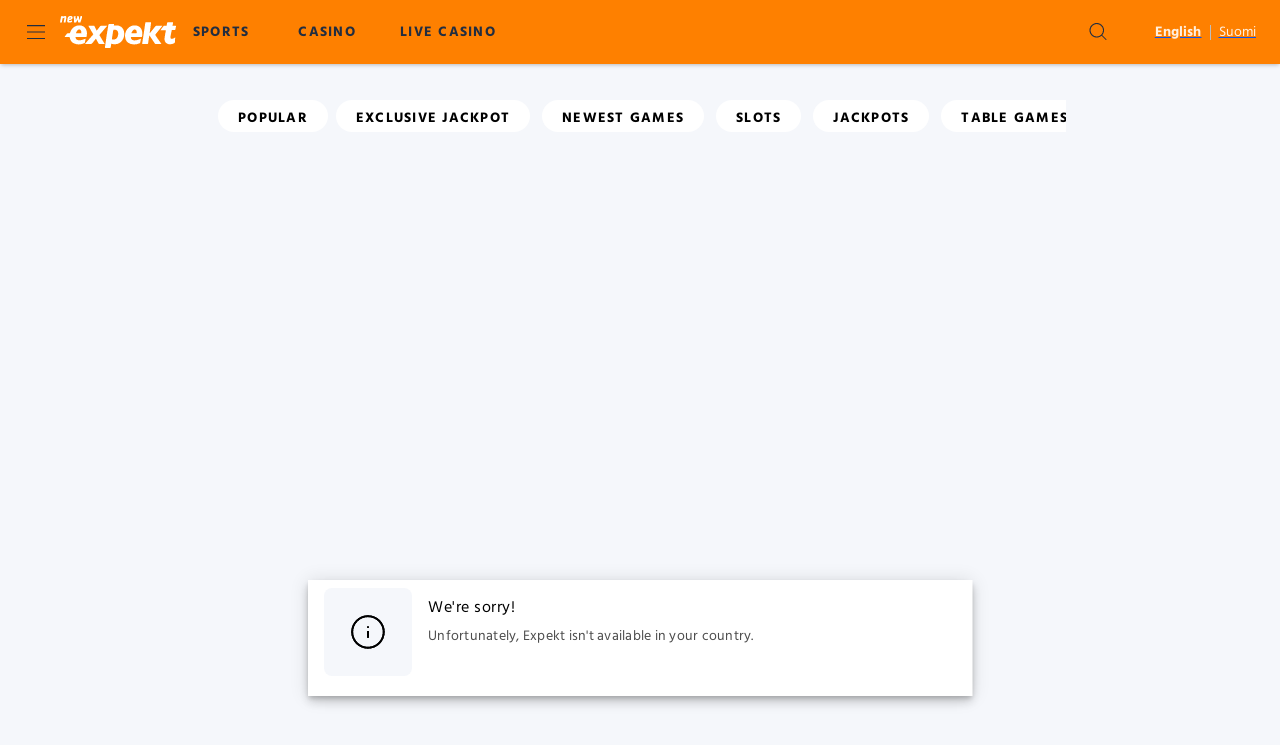

--- FILE ---
content_type: text/html; charset=utf-8
request_url: https://www.expekt.com/en-fi/game/gold-mine-stacks-2
body_size: 29984
content:
<!DOCTYPE html><html lang="en"><head><link rel="preload" as="style" href="https://use.typekit.net/qfh0lha.css" crossorigin="anonymous"/><meta charSet="utf-8" data-next-head=""/><link rel="manifest" href="/manifest.json" crossorigin="use-credentials" data-next-head=""/><meta name="viewport" content="minimum-scale=1, initial-scale=1, width=device-width, shrink-to-fit=no, interactive-widget=resizes-content" data-next-head=""/><link rel="preconnect" href="https://p.typekit.net" crossorigin="anonymous" data-next-head=""/><link rel="stylesheet" href="https://use.typekit.net/qfh0lha.css" data-next-head=""/><title data-next-head="">Gold Mine Stacks 2 - Expekt</title><link rel="canonical" href="https://www.expekt.com/en-fi/game/gold-mine-stacks-2" data-next-head=""/><link rel="alternate" href="https://www.expekt.com/en-fi/game/gold-mine-stacks-2" hrefLang="en-fi" data-next-head=""/><link rel="alternate" href="https://www.expekt.dk/game/gold-mine-stacks-2" hrefLang="da-dk" data-next-head=""/><link rel="alternate" href="https://www.expekt.com/fi-fi/game/gold-mine-stacks-2" hrefLang="fi-fi" data-next-head=""/><link rel="alternate" href="https://www.expekt.se/game/gold-mine-stacks-2" hrefLang="sv-se" data-next-head=""/><meta charSet="utf-8"/><link rel="shortcut icon" type="image/png" href="https://cdn.expekt.com/frontend/138.24.17/public/static/img/favicon.png"/><link rel="icon" href="https://cdn.expekt.com/frontend/138.24.17/public/static/pwa-icons/192.png"/><link rel="apple-touch-icon" href="https://cdn.expekt.com/frontend/138.24.17/public/static/pwa-icons/192.png"/><meta name="theme-color" content="#FE8000"/><noscript data-n-css=""></noscript><script defer="" nomodule="" src="https://cdn.expekt.com/frontend/senna/_next/static/chunks/polyfills-42372ed130431b0a.js"></script><script defer="" src="https://cdn.expekt.com/frontend/senna/_next/static/chunks/46568.38819cf989545629.js"></script><script defer="" src="https://cdn.expekt.com/frontend/senna/_next/static/chunks/60312.a6829bce0cdff583.js"></script><script defer="" src="https://cdn.expekt.com/frontend/senna/_next/static/chunks/57683.c39105a6a6695070.js"></script><script defer="" src="https://cdn.expekt.com/frontend/senna/_next/static/chunks/63301.2c8da5dad903f891.js"></script><script defer="" src="https://cdn.expekt.com/frontend/senna/_next/static/chunks/58085.df943a6c4a2a3398.js"></script><script defer="" src="https://cdn.expekt.com/frontend/senna/_next/static/chunks/46943.418d65c4ea1fb889.js"></script><script defer="" src="https://cdn.expekt.com/frontend/senna/_next/static/chunks/94347.95d29c4e08dd7ab6.js"></script><script defer="" src="https://cdn.expekt.com/frontend/senna/_next/static/chunks/47444.3a283cf8669e8be2.js"></script><script defer="" src="https://cdn.expekt.com/frontend/senna/_next/static/chunks/86676.9b84d1216537a4e9.js"></script><script defer="" src="https://cdn.expekt.com/frontend/senna/_next/static/chunks/10480-15f9bce4af3ca6a5.js"></script><script defer="" src="https://cdn.expekt.com/frontend/senna/_next/static/chunks/16064-ba0e080224f63d02.js"></script><script defer="" src="https://cdn.expekt.com/frontend/senna/_next/static/chunks/79870-d134ca1685183394.js"></script><script defer="" src="https://cdn.expekt.com/frontend/senna/_next/static/chunks/39080.7624e12a53f3a468.js"></script><script defer="" src="https://cdn.expekt.com/frontend/senna/_next/static/chunks/65616.264af683345a41c3.js"></script><script defer="" src="https://cdn.expekt.com/frontend/senna/_next/static/chunks/54783.a8c98dfe68d36435.js"></script><script defer="" src="https://cdn.expekt.com/frontend/senna/_next/static/chunks/46923.ae8e6cb3f39cdd4e.js"></script><script defer="" src="https://cdn.expekt.com/frontend/senna/_next/static/chunks/9506.69f38238ba41ccf7.js"></script><script defer="" src="https://cdn.expekt.com/frontend/senna/_next/static/chunks/82189.060d5159930b075d.js"></script><script defer="" src="https://cdn.expekt.com/frontend/senna/_next/static/chunks/71102.0ed6698caf75a061.js"></script><script defer="" src="https://cdn.expekt.com/frontend/senna/_next/static/chunks/89163.3e96a8c5bba78f4a.js"></script><script defer="" src="https://cdn.expekt.com/frontend/senna/_next/static/chunks/23322-217703c836f009ce.js"></script><script defer="" src="https://cdn.expekt.com/frontend/senna/_next/static/chunks/86303-3441a500629acbc1.js"></script><script defer="" src="https://cdn.expekt.com/frontend/senna/_next/static/chunks/75183.1843cd2b83d68f8c.js"></script><script defer="" src="https://cdn.expekt.com/frontend/senna/_next/static/chunks/57378.c394b0f33efa2376.js"></script><script defer="" src="https://cdn.expekt.com/frontend/senna/_next/static/chunks/34105.9e7c8a5a8dd2dd13.js"></script><script defer="" src="https://cdn.expekt.com/frontend/senna/_next/static/chunks/53353-c245c44f3ca01fab.js"></script><script defer="" src="https://cdn.expekt.com/frontend/senna/_next/static/chunks/41684.1ea0b344b4c9f7eb.js"></script><script defer="" src="https://cdn.expekt.com/frontend/senna/_next/static/chunks/16436-a8079970895baf88.js"></script><script defer="" src="https://cdn.expekt.com/frontend/senna/_next/static/chunks/12789.9857325bd05d07c5.js"></script><script defer="" src="https://cdn.expekt.com/frontend/senna/_next/static/chunks/60912.1b36c70457030bf3.js"></script><script defer="" src="https://cdn.expekt.com/frontend/senna/_next/static/chunks/8818.f31b3f2b0ebd8b5f.js"></script><script defer="" src="https://cdn.expekt.com/frontend/senna/_next/static/chunks/76216.2283e68fd238d777.js"></script><script defer="" src="https://cdn.expekt.com/frontend/senna/_next/static/chunks/63014.3e2d3e9d8ededcee.js"></script><script defer="" src="https://cdn.expekt.com/frontend/senna/_next/static/chunks/11205.50e00a0e26f3c7f8.js"></script><script defer="" src="https://cdn.expekt.com/frontend/senna/_next/static/chunks/92063.a1c0c34f54f01f43.js"></script><script defer="" src="https://cdn.expekt.com/frontend/senna/_next/static/chunks/7723.55cad0c09508f87e.js"></script><script defer="" src="https://cdn.expekt.com/frontend/senna/_next/static/chunks/11935.e20c2f307f7a712c.js"></script><script defer="" src="https://cdn.expekt.com/frontend/senna/_next/static/chunks/33237.423ea15e23aa600a.js"></script><script defer="" src="https://cdn.expekt.com/frontend/senna/_next/static/chunks/3973.2dfd97b28ef8dd7d.js"></script><script defer="" src="https://cdn.expekt.com/frontend/senna/_next/static/chunks/36669.8084cf9841d8d515.js"></script><script defer="" src="https://cdn.expekt.com/frontend/senna/_next/static/chunks/39600.7fb7d131c04ed5ce.js"></script><script defer="" src="https://cdn.expekt.com/frontend/senna/_next/static/chunks/27021.3f0c1662fb3098ab.js"></script><script defer="" src="https://cdn.expekt.com/frontend/senna/_next/static/chunks/14730.30292f4c6d2abc9f.js"></script><script defer="" src="https://cdn.expekt.com/frontend/senna/_next/static/chunks/1001.2f936b07bee23ac3.js"></script><script defer="" src="https://cdn.expekt.com/frontend/senna/_next/static/chunks/69060.73ed2d5d42fb76c8.js"></script><script src="https://cdn.expekt.com/frontend/senna/_next/static/chunks/webpack-4554ee6436762852.js" defer=""></script><script src="https://cdn.expekt.com/frontend/senna/_next/static/chunks/framework-c212f7292bd2ae8b.js" defer=""></script><script src="https://cdn.expekt.com/frontend/senna/_next/static/chunks/main-09f5d367e173cce0.js" defer=""></script><script src="https://cdn.expekt.com/frontend/senna/_next/static/chunks/pages/_app-875e876995ccb53d.js" defer=""></script><script src="https://cdn.expekt.com/frontend/senna/_next/static/chunks/71731-1c36628ca57ac1f9.js" defer=""></script><script src="https://cdn.expekt.com/frontend/senna/_next/static/chunks/65633-60824d6df960b91f.js" defer=""></script><script src="https://cdn.expekt.com/frontend/senna/_next/static/chunks/11367-6e95187d16b0971c.js" defer=""></script><script src="https://cdn.expekt.com/frontend/senna/_next/static/chunks/14082-6e1b52886384e197.js" defer=""></script><script src="https://cdn.expekt.com/frontend/senna/_next/static/chunks/17872-3ac3c77ac71f4d52.js" defer=""></script><script src="https://cdn.expekt.com/frontend/senna/_next/static/chunks/69586-77902a47cdd2533b.js" defer=""></script><script src="https://cdn.expekt.com/frontend/senna/_next/static/chunks/16714-f8e5d7ea53e65681.js" defer=""></script><script src="https://cdn.expekt.com/frontend/senna/_next/static/chunks/56713-c2db4060550b4f3a.js" defer=""></script><script src="https://cdn.expekt.com/frontend/senna/_next/static/chunks/46065-c13136c54c077605.js" defer=""></script><script src="https://cdn.expekt.com/frontend/senna/_next/static/chunks/90109-518d82f458cb0769.js" defer=""></script><script src="https://cdn.expekt.com/frontend/senna/_next/static/chunks/40786-c087f8bf41b1d967.js" defer=""></script><script src="https://cdn.expekt.com/frontend/senna/_next/static/chunks/22802-55c94ccdc06ed747.js" defer=""></script><script src="https://cdn.expekt.com/frontend/senna/_next/static/chunks/8361-ae5c4db24d5459a2.js" defer=""></script><script src="https://cdn.expekt.com/frontend/senna/_next/static/chunks/82255-d9e11aa2ef38339b.js" defer=""></script><script src="https://cdn.expekt.com/frontend/senna/_next/static/chunks/74554-829e54e429adb3ec.js" defer=""></script><script src="https://cdn.expekt.com/frontend/senna/_next/static/chunks/27659-3486f598dbfa4428.js" defer=""></script><script src="https://cdn.expekt.com/frontend/senna/_next/static/chunks/13843-ffaf0604aa48dab6.js" defer=""></script><script src="https://cdn.expekt.com/frontend/senna/_next/static/chunks/90439-b95503dbd9a3f952.js" defer=""></script><script src="https://cdn.expekt.com/frontend/senna/_next/static/chunks/32383-1a51521f52431c36.js" defer=""></script><script src="https://cdn.expekt.com/frontend/senna/_next/static/chunks/44234-d286a4724e4b1bbf.js" defer=""></script><script src="https://cdn.expekt.com/frontend/senna/_next/static/chunks/17756-689b61b3e5fa8756.js" defer=""></script><script src="https://cdn.expekt.com/frontend/senna/_next/static/chunks/6212-8365ec61a3c38634.js" defer=""></script><script src="https://cdn.expekt.com/frontend/senna/_next/static/chunks/69483-d8f208f7a4c10706.js" defer=""></script><script src="https://cdn.expekt.com/frontend/senna/_next/static/chunks/31135-971f32ec7893221c.js" defer=""></script><script src="https://cdn.expekt.com/frontend/senna/_next/static/chunks/27679-55ad5d2bd1a7273d.js" defer=""></script><script src="https://cdn.expekt.com/frontend/senna/_next/static/chunks/10940-677385981442421e.js" defer=""></script><script src="https://cdn.expekt.com/frontend/senna/_next/static/chunks/34839-9c6055e487074053.js" defer=""></script><script src="https://cdn.expekt.com/frontend/senna/_next/static/chunks/71488-7cc5d54a8f93058b.js" defer=""></script><script src="https://cdn.expekt.com/frontend/senna/_next/static/chunks/52892-679f39410ca2d163.js" defer=""></script><script src="https://cdn.expekt.com/frontend/senna/_next/static/chunks/78766-4099377f1a48d490.js" defer=""></script><script src="https://cdn.expekt.com/frontend/senna/_next/static/chunks/7833-16d8493fe53cbb47.js" defer=""></script><script src="https://cdn.expekt.com/frontend/senna/_next/static/chunks/39786-e6b644bdb4f1aca1.js" defer=""></script><script src="https://cdn.expekt.com/frontend/senna/_next/static/chunks/96836-9f930100c3fab964.js" defer=""></script><script src="https://cdn.expekt.com/frontend/senna/_next/static/chunks/94415-a00001f583d6688e.js" defer=""></script><script src="https://cdn.expekt.com/frontend/senna/_next/static/chunks/94143-21ed4ddd6767c510.js" defer=""></script><script src="https://cdn.expekt.com/frontend/senna/_next/static/chunks/43588-04e3b3eba05342d9.js" defer=""></script><script src="https://cdn.expekt.com/frontend/senna/_next/static/chunks/pages/%5B...cms%5D-90659022b4a56b50.js" defer=""></script><script src="https://cdn.expekt.com/frontend/senna/_next/static/138.24.17-1768479851/_buildManifest.js" defer=""></script><script src="https://cdn.expekt.com/frontend/senna/_next/static/138.24.17-1768479851/_ssgManifest.js" defer=""></script><style data-emotion="css-global 0"></style><style data-emotion="css-global 1n76bj9">html{-webkit-font-smoothing:antialiased;-moz-osx-font-smoothing:grayscale;box-sizing:border-box;-webkit-text-size-adjust:100%;}*,*::before,*::after{box-sizing:inherit;}strong,b{font-weight:700;}body{margin:0;color:#000000;font-family:Hind,system-ui,sans-serif;font-size:1rem;letter-spacing:0.5px;font-weight:400;line-height:1.5;background-color:#F5F7FB;}@media print{body{background-color:#FFF;}}body::backdrop{background-color:#F5F7FB;}</style><style data-emotion="css 4bsfub zf0iqh 14cjg3n 1epsyv9 iijyq7 13uaq82 1dya3jy chz7cr q7mezt 1m2n263 1oxay0p uzw2e2 6b4u1g 1018nfn 17wdecj 1c4ehrl 2xu61f 1902i5q wwnak1 8dfn79 glz3mb 1bv8fo 1783hvb 1v6oow4 1fov0g2 6v4g8p 62ojep 13o7eu2 kf5rbd 84jqee vcozkq b95f0i y6txvr 1l941vf 5df3ov zv7ju9 4z6nar 1ihqpyo 2kzpv7 1ohqk82 8atqhb j9ixda 1cgfvp8 1vjer0k d4jid1 1x36n8t 1c0umv1 12hki6w 1nubce2 eb6fx3 bc57os 1de89br 1txmvep 1jke4yk a2p7kl 23nnyz jh7bz7 osurur 1bywq4l ccj1w0 is9zex 16ufse0 14nolla bym0bf uzzi90 1h3q42q 13sn4ry iy9fo8 59b78m ilcv71 1hzue9v 9wvnva 1486ftd mz0ev2 rivyo5 nmx2iz 1ypt5po 7ar8b8 1cwdfec 13amizd 4r2ewy 18vqapv mro3c9 1ov46kg 5tezo4 dupaub 1p944i1 1rlg7b2 16v9fhq ufixcl hjvxhp 1jbcpu4">.css-4bsfub{width:100%;top:0;z-index:1500;position:-webkit-sticky;position:sticky;background-color:#FFF;color:#000000;}.css-zf0iqh{display:-webkit-box;display:-webkit-flex;display:-ms-flexbox;display:flex;-webkit-flex-direction:column;-ms-flex-direction:column;flex-direction:column;min-height:100vh;}.css-14cjg3n{background-color:#FFF;color:#000000;-webkit-transition:box-shadow 300ms cubic-bezier(0.4, 0, 0.2, 1) 0ms;transition:box-shadow 300ms cubic-bezier(0.4, 0, 0.2, 1) 0ms;box-shadow:var(--Paper-shadow);background-image:var(--Paper-overlay);display:-webkit-box;display:-webkit-flex;display:-ms-flexbox;display:flex;-webkit-flex-direction:column;-ms-flex-direction:column;flex-direction:column;width:100%;box-sizing:border-box;-webkit-flex-shrink:0;-ms-flex-negative:0;flex-shrink:0;position:-webkit-sticky;position:sticky;z-index:1100;top:0;left:auto;right:0;--AppBar-background:#FE8000;--AppBar-color:#FFF;background-color:var(--AppBar-background);color:var(--AppBar-color);background-color:#FE8000;color:#000000;max-height:64px;}.css-1epsyv9{position:relative;display:-webkit-box;display:-webkit-flex;display:-ms-flexbox;display:flex;-webkit-align-items:center;-webkit-box-align:center;-ms-flex-align:center;align-items:center;padding-left:16px;padding-right:16px;min-height:56px;-webkit-box-pack:justify;-webkit-justify-content:space-between;justify-content:space-between;}@media (min-width:600px){.css-1epsyv9{padding-left:24px;padding-right:24px;}}@media (min-width:0px){@media (orientation: landscape){.css-1epsyv9{min-height:48px;}}}@media (min-width:600px){.css-1epsyv9{min-height:64px;}}.css-1epsyv9 .menu-header-tabs div:has(.link-header-tab){gap:16px;}.css-1epsyv9 .menu-header{display:-webkit-box;display:-webkit-flex;display:-ms-flexbox;display:flex;-webkit-align-items:center;-webkit-box-align:center;-ms-flex-align:center;align-items:center;}@media (min-width:0px){.css-1epsyv9 .menu-header{gap:4px;}}@media (min-width:900px){.css-1epsyv9 .menu-header{gap:24px;}}.css-1epsyv9 .menu-header:last-child{gap:8px;}.css-iijyq7{margin-left:-12px;}.css-13uaq82{display:-webkit-inline-box;display:-webkit-inline-flex;display:-ms-inline-flexbox;display:inline-flex;-webkit-align-items:center;-webkit-box-align:center;-ms-flex-align:center;align-items:center;-webkit-box-pack:center;-ms-flex-pack:center;-webkit-justify-content:center;justify-content:center;position:relative;box-sizing:border-box;-webkit-tap-highlight-color:transparent;background-color:transparent;outline:0;border:0;margin:0;border-radius:0;padding:0;cursor:pointer;-webkit-user-select:none;-moz-user-select:none;-ms-user-select:none;user-select:none;vertical-align:middle;-moz-appearance:none;-webkit-appearance:none;-webkit-text-decoration:none;text-decoration:none;color:inherit;text-align:center;-webkit-flex:0 0 auto;-ms-flex:0 0 auto;flex:0 0 auto;font-size:1.5rem;padding:8px;border-radius:50%;color:rgba(0, 0, 0, 0.54);-webkit-transition:background-color 150ms cubic-bezier(0.4, 0, 0.2, 1) 0ms;transition:background-color 150ms cubic-bezier(0.4, 0, 0.2, 1) 0ms;--IconButton-hoverBg:rgba(0, 0, 0, 0.04);color:inherit;padding:12px;font-size:1.75rem;color:#222D40;}.css-13uaq82::-moz-focus-inner{border-style:none;}.css-13uaq82.Mui-disabled{pointer-events:none;cursor:default;}@media print{.css-13uaq82{-webkit-print-color-adjust:exact;color-adjust:exact;}}.css-13uaq82:hover{background-color:var(--IconButton-hoverBg);}@media (hover: none){.css-13uaq82:hover{background-color:transparent;}}.css-13uaq82.Mui-disabled{background-color:transparent;color:rgba(0, 0, 0, 0.26);}.css-13uaq82.MuiIconButton-loading{color:transparent;}.css-1dya3jy{display:none;position:absolute;visibility:visible;top:50%;left:50%;-webkit-transform:translate(-50%, -50%);-moz-transform:translate(-50%, -50%);-ms-transform:translate(-50%, -50%);transform:translate(-50%, -50%);color:rgba(0, 0, 0, 0.26);}.css-chz7cr{position:relative;display:-webkit-inline-box;display:-webkit-inline-flex;display:-ms-inline-flexbox;display:inline-flex;vertical-align:middle;-webkit-flex-shrink:0;-ms-flex-negative:0;flex-shrink:0;}.css-q7mezt{-webkit-user-select:none;-moz-user-select:none;-ms-user-select:none;user-select:none;width:1em;height:1em;display:inline-block;-webkit-flex-shrink:0;-ms-flex-negative:0;flex-shrink:0;-webkit-transition:fill 200ms cubic-bezier(0.4, 0, 0.2, 1) 0ms;transition:fill 200ms cubic-bezier(0.4, 0, 0.2, 1) 0ms;fill:currentColor;font-size:1.5rem;}.css-1m2n263{display:-webkit-box;display:-webkit-flex;display:-ms-flexbox;display:flex;-webkit-flex-direction:row;-ms-flex-direction:row;flex-direction:row;-webkit-box-flex-wrap:wrap;-webkit-flex-wrap:wrap;-ms-flex-wrap:wrap;flex-wrap:wrap;-webkit-box-pack:center;-ms-flex-pack:center;-webkit-justify-content:center;justify-content:center;-webkit-align-content:center;-ms-flex-line-pack:center;align-content:center;-webkit-align-items:center;-webkit-box-align:center;-ms-flex-align:center;align-items:center;position:absolute;box-sizing:border-box;font-family:"Roboto","Helvetica","Arial",sans-serif;font-weight:500;font-size:0.75rem;min-width:20px;line-height:1;padding:0 6px;height:20px;border-radius:10px;z-index:1;-webkit-transition:-webkit-transform 225ms cubic-bezier(0.4, 0, 0.2, 1) 0ms;transition:transform 225ms cubic-bezier(0.4, 0, 0.2, 1) 0ms;background-color:#D8232A;color:#FFF;top:0;right:0;-webkit-transform:scale(1) translate(50%, -50%);-moz-transform:scale(1) translate(50%, -50%);-ms-transform:scale(1) translate(50%, -50%);transform:scale(1) translate(50%, -50%);transform-origin:100% 0%;-webkit-transition:-webkit-transform 195ms cubic-bezier(0.4, 0, 0.2, 1) 0ms;transition:transform 195ms cubic-bezier(0.4, 0, 0.2, 1) 0ms;}.css-1m2n263.MuiBadge-invisible{-webkit-transform:scale(0) translate(50%, -50%);-moz-transform:scale(0) translate(50%, -50%);-ms-transform:scale(0) translate(50%, -50%);transform:scale(0) translate(50%, -50%);}.css-1oxay0p{display:none;}@media (min-width:600px){.css-1oxay0p{display:block;}}.css-uzw2e2{margin:0;font:inherit;line-height:inherit;letter-spacing:inherit;color:#FE8000;-webkit-text-decoration:none;text-decoration:none;color:#0D53EA;text-decoration-color:#0D53EA;}.css-uzw2e2.MuiTypography-root{color:#0D53EA;text-decoration-color:#0D53EA;}.css-6b4u1g{display:block;max-width:100%;height:auto;}.css-1018nfn{display:none;}@media (max-width:599.95px){.css-1018nfn{display:block;}}.css-17wdecj{display:none;}@media (min-width:1200px){.css-17wdecj{display:block;}}.css-1c4ehrl{overflow:hidden;min-height:48px;-webkit-overflow-scrolling:touch;display:-webkit-box;display:-webkit-flex;display:-ms-flexbox;display:flex;border-bottom:0px solid;color:#222D40;}@media (max-width:599.95px){.css-1c4ehrl .MuiTabs-scrollButtons{display:none;}}.css-1c4ehrl .MuiTabs-indicator{height:3px;}.css-1c4ehrl .MuiTab-root{font-weight:700;font-size:0.75rem;letter-spacing:1.07px;border:none;}.css-1c4ehrl .MuiTabs-indicator{background-color:#000000;}.css-1c4ehrl .MuiTab-root.MuiTab-textColorPrimary{color:#000000;}.css-1c4ehrl .MuiTab-root.MuiTab-textColorPrimary.Mui-selected{color:#000000;}.css-1c4ehrl .MuiTab-root.MuiTab-textColorPrimary:focus{border-color:#000000;color:#000000;}.css-1c4ehrl .MuiTab-root.MuiTab-textColorSecondary{color:#FFF;}.css-1c4ehrl .MuiTab-root.MuiTab-textColorSecondary.Mui-selected{color:#FFF;}.css-1c4ehrl .MuiTab-root.MuiTab-textColorSecondary.Mui-disabled{color:rgba(255, 255, 255, 0.6);}.css-1c4ehrl .MuiTab-root.MuiTab-textColorSecondary:focus{border-color:#FFF;color:#FFF;}.css-1c4ehrl .MuiTab-root.MuiTab-textColorInherit,.css-1c4ehrl .MuiTab-root.MuiTab-textColorPrimary{color:#222D40;}.css-1c4ehrl .MuiTab-root.MuiTab-textColorInherit.Mui-selected,.css-1c4ehrl .MuiTab-root.MuiTab-textColorPrimary.Mui-selected{color:#222D40;}.css-1c4ehrl .MuiTab-root.MuiTab-textColorPrimary:hover{background-color:#FEA64D;}.css-1c4ehrl .MuiTab-root.MuiTab-textColorPrimary:focus{border-color:#222D40;color:#222D40;}@media (max-width:1199.95px){.css-1c4ehrl .MuiTab-root.MuiTab-textColorPrimary:focus{border-color:#222D40;}}.css-1c4ehrl .MuiTabs-indicator{background-color:#222D40;}.css-1c4ehrl .MuiTab-root{box-shadow:none;color:inherit;}.css-1c4ehrl .MuiTab-root:not(:first-of-type){margin-left:16px;}.css-1c4ehrl .MuiTabs-scroller{min-height:64px;display:-webkit-box;display:-webkit-flex;display:-ms-flexbox;display:flex;}@media (max-width:1199.95px){.css-1c4ehrl .MuiTabs-indicator{background-color:#FE8000;}}.css-1c4ehrl .MuiTab-root.Mui-selected{color:#222D40;}.css-2xu61f{position:relative;display:inline-block;-webkit-flex:1 1 auto;-ms-flex:1 1 auto;flex:1 1 auto;white-space:nowrap;overflow-x:hidden;width:100%;}.css-1902i5q{display:-webkit-box;display:-webkit-flex;display:-ms-flexbox;display:flex;}.css-wwnak1{display:-webkit-inline-box;display:-webkit-inline-flex;display:-ms-inline-flexbox;display:inline-flex;-webkit-align-items:center;-webkit-box-align:center;-ms-flex-align:center;align-items:center;-webkit-box-pack:center;-ms-flex-pack:center;-webkit-justify-content:center;justify-content:center;position:relative;box-sizing:border-box;-webkit-tap-highlight-color:transparent;background-color:transparent;outline:0;border:0;margin:0;border-radius:0;padding:0;cursor:pointer;-webkit-user-select:none;-moz-user-select:none;-ms-user-select:none;user-select:none;vertical-align:middle;-moz-appearance:none;-webkit-appearance:none;-webkit-text-decoration:none;text-decoration:none;color:inherit;font-family:Hind,system-ui,sans-serif;font-weight:700;font-size:0.875rem;letter-spacing:1.25px;line-height:1.25;text-transform:uppercase;max-width:360px;min-width:90px;position:relative;min-height:48px;-webkit-flex-shrink:0;-ms-flex-negative:0;flex-shrink:0;padding:12px 16px;overflow:hidden;white-space:normal;text-align:center;-webkit-flex-direction:column;-ms-flex-direction:column;flex-direction:column;color:#000000;border:0.25rem double transparent;color:inherit;padding:0.5rem 0.75rem;}.css-wwnak1::-moz-focus-inner{border-style:none;}.css-wwnak1.Mui-disabled{pointer-events:none;cursor:default;}@media print{.css-wwnak1{-webkit-print-color-adjust:exact;color-adjust:exact;}}.css-wwnak1.Mui-selected{color:#FE8000;}.css-wwnak1.Mui-disabled{color:rgba(255, 255, 255, 0.38);}.css-wwnak1.MuiTab-textColorPrimary{color:#000000;}.css-wwnak1.MuiTab-textColorInherit,.css-wwnak1.MuiTab-textColorPrimary{opacity:1;}.css-wwnak1.MuiTab-textColorInherit.Mui-selected,.css-wwnak1.MuiTab-textColorPrimary.Mui-selected{color:inherit;}.css-wwnak1.MuiTab-textColorInherit.Mui-disabled,.css-wwnak1.MuiTab-textColorPrimary.Mui-disabled{color:rgba(255, 255, 255, 0.38);}.css-wwnak1.MuiTab-textColorInherit:hover,.css-wwnak1.MuiTab-textColorPrimary:hover{background-color:#FFC080;}.css-wwnak1.MuiTab-textColorInherit:focus,.css-wwnak1.MuiTab-textColorPrimary:focus{border-color:#FE8000;}.css-wwnak1.MuiTab-textColorSecondary{color:#222D40;}.css-wwnak1.MuiTab-textColorSecondary.Mui-disabled{color:rgba(34, 45, 64, 0.4);}.css-wwnak1.MuiTab-textColorSecondary:hover{background-color:#73819D;}.css-wwnak1.MuiTab-textColorSecondary:focus{border-color:#222D40;}.css-8dfn79{margin:0;font-family:Hind,system-ui,sans-serif;font-weight:700;font-size:0.875rem;letter-spacing:1.25px;line-height:1;text-transform:uppercase;overflow:hidden;text-overflow:ellipsis;white-space:nowrap;font-weight:700;}.css-glz3mb{display:-webkit-inline-box;display:-webkit-inline-flex;display:-ms-inline-flexbox;display:inline-flex;-webkit-align-items:center;-webkit-box-align:center;-ms-flex-align:center;align-items:center;-webkit-box-pack:center;-ms-flex-pack:center;-webkit-justify-content:center;justify-content:center;position:relative;box-sizing:border-box;-webkit-tap-highlight-color:transparent;background-color:transparent;outline:0;border:0;margin:0;border-radius:0;padding:0;cursor:pointer;-webkit-user-select:none;-moz-user-select:none;-ms-user-select:none;user-select:none;vertical-align:middle;-moz-appearance:none;-webkit-appearance:none;-webkit-text-decoration:none;text-decoration:none;color:inherit;text-align:center;-webkit-flex:0 0 auto;-ms-flex:0 0 auto;flex:0 0 auto;font-size:1.5rem;padding:8px;border-radius:50%;color:rgba(0, 0, 0, 0.54);-webkit-transition:background-color 150ms cubic-bezier(0.4, 0, 0.2, 1) 0ms;transition:background-color 150ms cubic-bezier(0.4, 0, 0.2, 1) 0ms;--IconButton-hoverBg:rgba(0, 0, 0, 0.04);padding:12px;font-size:1.75rem;color:#FE8000;color:#222D40;}.css-glz3mb::-moz-focus-inner{border-style:none;}.css-glz3mb.Mui-disabled{pointer-events:none;cursor:default;}@media print{.css-glz3mb{-webkit-print-color-adjust:exact;color-adjust:exact;}}.css-glz3mb:hover{background-color:var(--IconButton-hoverBg);}@media (hover: none){.css-glz3mb:hover{background-color:transparent;}}.css-glz3mb.Mui-disabled{background-color:transparent;color:rgba(0, 0, 0, 0.26);}.css-glz3mb.MuiIconButton-loading{color:transparent;}.css-1bv8fo{margin-left:32px;}@media (min-width:0px){.css-1bv8fo{display:none;}}@media (min-width:600px){.css-1bv8fo{display:-webkit-box;display:-webkit-flex;display:-ms-flexbox;display:flex;}}.css-1783hvb{display:-webkit-box;display:-webkit-flex;display:-ms-flexbox;display:flex;color:#000000;color:rgba(255, 255, 255, 0.87);}.css-1783hvb button.MuiLink-root,.css-1783hvb a.MuiLink-root{color:inherit;}.css-1v6oow4{margin:0;font-family:Hind,system-ui,sans-serif;font-weight:500;font-size:0.875rem;letter-spacing:0.1px;line-height:1.7;color:#FE8000;-webkit-text-decoration:underline;text-decoration:underline;text-decoration-color:var(--Link-underlineColor);--Link-underlineColor:rgba(254, 128, 0, 0.4);color:#0D53EA;text-decoration-color:#0D53EA;color:inherit;font-weight:700;pointer-events:none;}.css-1v6oow4:hover{text-decoration-color:inherit;}.css-1v6oow4.MuiTypography-root{color:#0D53EA;text-decoration-color:#0D53EA;}.css-1fov0g2{margin:0;-webkit-flex-shrink:0;-ms-flex-negative:0;flex-shrink:0;border-width:0;border-style:solid;border-color:rgba(0, 0, 0, 0.1);border-bottom-width:thin;height:100%;border-bottom-width:0;border-right-width:thin;-webkit-align-self:stretch;-ms-flex-item-align:stretch;align-self:stretch;height:auto;margin-left:8px;margin-right:8px;margin-top:4px;margin-bottom:4px;border-color:#bdbdbd;}.css-6v4g8p{margin:0;font-family:Hind,system-ui,sans-serif;font-weight:500;font-size:0.875rem;letter-spacing:0.1px;line-height:1.7;color:#FE8000;-webkit-text-decoration:underline;text-decoration:underline;text-decoration-color:var(--Link-underlineColor);--Link-underlineColor:rgba(254, 128, 0, 0.4);color:#0D53EA;text-decoration-color:#0D53EA;color:inherit;font-weight:normal;}.css-6v4g8p:hover{text-decoration-color:inherit;}.css-6v4g8p.MuiTypography-root{color:#0D53EA;text-decoration-color:#0D53EA;}.css-62ojep{background-color:#FFF;color:#000000;-webkit-transition:box-shadow 300ms cubic-bezier(0.4, 0, 0.2, 1) 0ms;transition:box-shadow 300ms cubic-bezier(0.4, 0, 0.2, 1) 0ms;box-shadow:var(--Paper-shadow);background-image:var(--Paper-overlay);display:-webkit-box;display:-webkit-flex;display:-ms-flexbox;display:flex;-webkit-flex-direction:column;-ms-flex-direction:column;flex-direction:column;width:100%;box-sizing:border-box;-webkit-flex-shrink:0;-ms-flex-negative:0;flex-shrink:0;position:static;--AppBar-background:#FE8000;--AppBar-color:#FFF;background-color:var(--AppBar-background);color:var(--AppBar-color);background-color:#FE8000;color:transparent;display:none;}@media (max-width:1199.95px){.css-62ojep{display:block;}}.css-13o7eu2{display:block;}.css-kf5rbd{overflow:hidden;min-height:48px;-webkit-overflow-scrolling:touch;display:-webkit-box;display:-webkit-flex;display:-ms-flexbox;display:flex;background-color:#FFF;color:#222D40;}@media (max-width:599.95px){.css-kf5rbd .MuiTabs-scrollButtons{display:none;}}.css-kf5rbd .MuiTabs-indicator{height:3px;}.css-kf5rbd .MuiTab-root{font-weight:700;font-size:0.75rem;letter-spacing:1.07px;}.css-kf5rbd .MuiTabs-indicator{background-color:#000000;}.css-kf5rbd .MuiTab-root.MuiTab-textColorPrimary{color:#000000;}.css-kf5rbd .MuiTab-root.MuiTab-textColorPrimary.Mui-selected{color:#000000;}.css-kf5rbd .MuiTab-root.MuiTab-textColorPrimary:focus{border-color:#000000;color:#000000;}.css-kf5rbd .MuiTab-root.MuiTab-textColorSecondary{color:#FFF;}.css-kf5rbd .MuiTab-root.MuiTab-textColorSecondary.Mui-selected{color:#FFF;}.css-kf5rbd .MuiTab-root.MuiTab-textColorSecondary.Mui-disabled{color:rgba(255, 255, 255, 0.6);}.css-kf5rbd .MuiTab-root.MuiTab-textColorSecondary:focus{border-color:#FFF;color:#FFF;}.css-kf5rbd .MuiTab-root.MuiTab-textColorInherit,.css-kf5rbd .MuiTab-root.MuiTab-textColorPrimary{color:#222D40;}.css-kf5rbd .MuiTab-root.MuiTab-textColorInherit.Mui-selected,.css-kf5rbd .MuiTab-root.MuiTab-textColorPrimary.Mui-selected{color:#222D40;}.css-kf5rbd .MuiTab-root.MuiTab-textColorPrimary:hover{background-color:#FEA64D;}.css-kf5rbd .MuiTab-root.MuiTab-textColorPrimary:focus{border-color:#222D40;color:#222D40;}@media (max-width:1199.95px){.css-kf5rbd .MuiTab-root.MuiTab-textColorPrimary:focus{border-color:#222D40;}}.css-kf5rbd .MuiTabs-indicator{background-color:#222D40;}.css-kf5rbd .MuiTab-root{border:none;}@media (max-width:1199.95px){.css-kf5rbd .MuiTabs-indicator{background-color:#FE8000;}}.css-84jqee{display:-webkit-inline-box;display:-webkit-inline-flex;display:-ms-inline-flexbox;display:inline-flex;-webkit-align-items:center;-webkit-box-align:center;-ms-flex-align:center;align-items:center;-webkit-box-pack:center;-ms-flex-pack:center;-webkit-justify-content:center;justify-content:center;position:relative;box-sizing:border-box;-webkit-tap-highlight-color:transparent;background-color:transparent;outline:0;border:0;margin:0;border-radius:0;padding:0;cursor:pointer;-webkit-user-select:none;-moz-user-select:none;-ms-user-select:none;user-select:none;vertical-align:middle;-moz-appearance:none;-webkit-appearance:none;-webkit-text-decoration:none;text-decoration:none;color:inherit;font-family:Hind,system-ui,sans-serif;font-weight:700;font-size:0.875rem;letter-spacing:1.25px;line-height:1.25;text-transform:uppercase;max-width:360px;min-width:90px;position:relative;min-height:48px;-webkit-flex-shrink:0;-ms-flex-negative:0;flex-shrink:0;padding:12px 16px;overflow:hidden;white-space:normal;text-align:center;-webkit-flex-direction:column;-ms-flex-direction:column;flex-direction:column;color:#000000;-webkit-flex-shrink:1;-ms-flex-negative:1;flex-shrink:1;-webkit-box-flex:1;-webkit-flex-grow:1;-ms-flex-positive:1;flex-grow:1;-webkit-flex-basis:0;-ms-flex-preferred-size:0;flex-basis:0;max-width:none;border:0.25rem double transparent;color:inherit;padding:0.5rem 0.75rem;}.css-84jqee::-moz-focus-inner{border-style:none;}.css-84jqee.Mui-disabled{pointer-events:none;cursor:default;}@media print{.css-84jqee{-webkit-print-color-adjust:exact;color-adjust:exact;}}.css-84jqee.Mui-selected{color:#FE8000;}.css-84jqee.Mui-disabled{color:rgba(255, 255, 255, 0.38);}.css-84jqee.MuiTab-textColorPrimary{color:#000000;}.css-84jqee.MuiTab-textColorInherit,.css-84jqee.MuiTab-textColorPrimary{opacity:1;}.css-84jqee.MuiTab-textColorInherit.Mui-selected,.css-84jqee.MuiTab-textColorPrimary.Mui-selected{color:inherit;}.css-84jqee.MuiTab-textColorInherit.Mui-disabled,.css-84jqee.MuiTab-textColorPrimary.Mui-disabled{color:rgba(255, 255, 255, 0.38);}.css-84jqee.MuiTab-textColorInherit:hover,.css-84jqee.MuiTab-textColorPrimary:hover{background-color:#FFC080;}.css-84jqee.MuiTab-textColorInherit:focus,.css-84jqee.MuiTab-textColorPrimary:focus{border-color:#FE8000;}.css-84jqee.MuiTab-textColorSecondary{color:#222D40;}.css-84jqee.MuiTab-textColorSecondary.Mui-disabled{color:rgba(34, 45, 64, 0.4);}.css-84jqee.MuiTab-textColorSecondary:hover{background-color:#73819D;}.css-84jqee.MuiTab-textColorSecondary:focus{border-color:#222D40;}.css-vcozkq{margin:0;font-family:Hind,system-ui,sans-serif;font-size:0.75rem;letter-spacing:0.4px;line-height:1.33;font-weight:400;overflow:hidden;text-overflow:ellipsis;white-space:nowrap;font-weight:700;}.css-b95f0i{display:-webkit-box;display:-webkit-flex;display:-ms-flexbox;display:flex;-webkit-flex-direction:column;-ms-flex-direction:column;flex-direction:column;-webkit-flex:1;-ms-flex:1;flex:1;}.css-y6txvr{position:fixed;z-index:1300;right:0;bottom:0;top:0;left:0;visibility:hidden;z-index:1200;-webkit-flex-shrink:0;-ms-flex-negative:0;flex-shrink:0;}@media (min-width:0px){.css-y6txvr{width:272px;}}@media (min-width:900px){.css-y6txvr{width:296px;}}@media (min-width:0px){.css-y6txvr .MuiDrawer-paper{width:272px;}}@media (min-width:900px){.css-y6txvr .MuiDrawer-paper{width:296px;}}.css-y6txvr .MuiListItemButton-root.Mui-selected{border-color:#FD5000;background-color:#FFF0E0;}.css-y6txvr .MuiListItemButton-root:hover{background-color:#FFF0E0;}.css-y6txvr .MuiListItemButton-root:focus{background-color:#FFD9B3;outline:none;}.css-1l941vf{position:fixed;display:-webkit-box;display:-webkit-flex;display:-ms-flexbox;display:flex;-webkit-align-items:center;-webkit-box-align:center;-ms-flex-align:center;align-items:center;-webkit-box-pack:center;-ms-flex-pack:center;-webkit-justify-content:center;justify-content:center;right:0;bottom:0;top:0;left:0;background-color:rgba(0, 0, 0, 0.5);-webkit-tap-highlight-color:transparent;background-color:rgba(0, 0, 0, 0.65);z-index:-1;}.css-5df3ov{background-color:#FFF;color:#000000;-webkit-transition:box-shadow 300ms cubic-bezier(0.4, 0, 0.2, 1) 0ms;transition:box-shadow 300ms cubic-bezier(0.4, 0, 0.2, 1) 0ms;box-shadow:var(--Paper-shadow);background-image:var(--Paper-overlay);overflow-y:auto;display:-webkit-box;display:-webkit-flex;display:-ms-flexbox;display:flex;-webkit-flex-direction:column;-ms-flex-direction:column;flex-direction:column;height:100%;-webkit-flex:1 0 auto;-ms-flex:1 0 auto;flex:1 0 auto;z-index:1200;-webkit-overflow-scrolling:touch;position:fixed;top:0;outline:0;left:0;}.css-zv7ju9{margin-top:0px;}.css-4z6nar{-webkit-flex:1;-ms-flex:1;flex:1;overflow:auto;}.css-1ihqpyo{padding-top:4px;height:100%;display:-webkit-box;display:-webkit-flex;display:-ms-flexbox;display:flex;-webkit-flex-direction:column;-ms-flex-direction:column;flex-direction:column;}.css-2kzpv7{list-style:none;margin:0;padding:0;position:relative;padding-top:8px;padding-bottom:8px;-webkit-box-flex:1;-webkit-flex-grow:1;-ms-flex-positive:1;flex-grow:1;}.css-1ohqk82{display:-webkit-box;display:-webkit-flex;display:-ms-flexbox;display:flex;-webkit-box-pack:start;-ms-flex-pack:start;-webkit-justify-content:flex-start;justify-content:flex-start;-webkit-align-items:center;-webkit-box-align:center;-ms-flex-align:center;align-items:center;position:relative;-webkit-text-decoration:none;text-decoration:none;width:100%;box-sizing:border-box;text-align:left;}.css-8atqhb{width:100%;}.css-j9ixda{display:-webkit-inline-box;display:-webkit-inline-flex;display:-ms-inline-flexbox;display:inline-flex;-webkit-align-items:center;-webkit-box-align:center;-ms-flex-align:center;align-items:center;-webkit-box-pack:center;-ms-flex-pack:center;-webkit-justify-content:center;justify-content:center;position:relative;box-sizing:border-box;-webkit-tap-highlight-color:transparent;background-color:transparent;outline:0;border:0;margin:0;border-radius:0;padding:0;cursor:pointer;-webkit-user-select:none;-moz-user-select:none;-ms-user-select:none;user-select:none;vertical-align:middle;-moz-appearance:none;-webkit-appearance:none;-webkit-text-decoration:none;text-decoration:none;color:inherit;font-family:Hind,system-ui,sans-serif;font-weight:700;font-size:0.875rem;letter-spacing:1.25px;line-height:1;text-transform:uppercase;min-width:64px;padding:6px 16px;border:0;border-radius:8px;-webkit-transition:background-color 250ms cubic-bezier(0.4, 0, 0.2, 1) 0ms,box-shadow 250ms cubic-bezier(0.4, 0, 0.2, 1) 0ms,border-color 250ms cubic-bezier(0.4, 0, 0.2, 1) 0ms,color 250ms cubic-bezier(0.4, 0, 0.2, 1) 0ms;transition:background-color 250ms cubic-bezier(0.4, 0, 0.2, 1) 0ms,box-shadow 250ms cubic-bezier(0.4, 0, 0.2, 1) 0ms,border-color 250ms cubic-bezier(0.4, 0, 0.2, 1) 0ms,color 250ms cubic-bezier(0.4, 0, 0.2, 1) 0ms;padding:6px 8px;color:var(--variant-textColor);background-color:var(--variant-textBg);--variant-textColor:#FE8000;--variant-outlinedColor:#FE8000;--variant-outlinedBorder:rgba(254, 128, 0, 0.5);--variant-containedColor:#FFF;--variant-containedBg:#FE8000;-webkit-transition:background-color 250ms cubic-bezier(0.4, 0, 0.2, 1) 0ms,box-shadow 250ms cubic-bezier(0.4, 0, 0.2, 1) 0ms,border-color 250ms cubic-bezier(0.4, 0, 0.2, 1) 0ms;transition:background-color 250ms cubic-bezier(0.4, 0, 0.2, 1) 0ms,box-shadow 250ms cubic-bezier(0.4, 0, 0.2, 1) 0ms,border-color 250ms cubic-bezier(0.4, 0, 0.2, 1) 0ms;border-radius:100px;padding:1rem 2rem;padding-top:calc(1rem + 2px);max-height:3rem;font-family:Hind,system-ui,sans-serif;font-weight:700;font-size:0.875rem;letter-spacing:1.25px;line-height:1;text-transform:uppercase;color:#000000;font-family:Hind,system-ui,sans-serif;text-transform:uppercase;font-weight:700;font-size:0.875rem;letter-spacing:0;line-height:1;max-height:2.25rem;padding:0.625rem 2rem;padding-top:calc(0.625rem + 2px);display:-webkit-inline-box;display:-webkit-inline-flex;display:-ms-inline-flexbox;display:inline-flex;-webkit-align-items:center;-webkit-box-align:center;-ms-flex-align:center;align-items:center;-webkit-box-pack:center;-ms-flex-pack:center;-webkit-justify-content:center;justify-content:center;position:relative;box-sizing:border-box;-webkit-tap-highlight-color:transparent;background-color:transparent;outline:0;border:0;margin:0;border-radius:0;padding:0;cursor:pointer;-webkit-user-select:none;-moz-user-select:none;-ms-user-select:none;user-select:none;vertical-align:middle;-moz-appearance:none;-webkit-appearance:none;-webkit-text-decoration:none;text-decoration:none;color:inherit;display:-webkit-box;display:-webkit-flex;display:-ms-flexbox;display:flex;-webkit-box-flex:1;-webkit-flex-grow:1;-ms-flex-positive:1;flex-grow:1;-webkit-box-pack:start;-ms-flex-pack:start;-webkit-justify-content:flex-start;justify-content:flex-start;-webkit-align-items:center;-webkit-box-align:center;-ms-flex-align:center;align-items:center;position:relative;-webkit-text-decoration:none;text-decoration:none;min-width:0;box-sizing:border-box;text-align:left;padding-top:8px;padding-bottom:8px;-webkit-transition:background-color 150ms cubic-bezier(0.4, 0, 0.2, 1) 0ms;transition:background-color 150ms cubic-bezier(0.4, 0, 0.2, 1) 0ms;padding-left:16px;padding-right:16px;font-weight:normal;text-transform:none;border-left:4px solid;border-color:transparent;color:#000000;}.css-j9ixda::-moz-focus-inner{border-style:none;}.css-j9ixda.Mui-disabled{pointer-events:none;cursor:default;}@media print{.css-j9ixda{-webkit-print-color-adjust:exact;color-adjust:exact;}}.css-j9ixda:hover{-webkit-text-decoration:none;text-decoration:none;}.css-j9ixda.Mui-disabled{color:rgba(0, 0, 0, 0.26);}@media (hover: hover){.css-j9ixda:hover{--variant-containedBg:#FD5000;--variant-textBg:rgba(254, 128, 0, 0.04);--variant-outlinedBorder:#FE8000;--variant-outlinedBg:rgba(254, 128, 0, 0.04);}}.css-j9ixda.MuiButton-loading{color:transparent;}.css-j9ixda:focus{outline:0.125rem solid;outline-offset:0.125rem;box-shadow:0;}.css-j9ixda:disabled{opacity:0.4;}.css-j9ixda:disabled{border:none;color:#000000;}.css-j9ixda:hover{background-color:#FEA64D;}.css-j9ixda:focus{outline-offset:0;outline:0.35rem double #FE8000;}.css-j9ixda::-moz-focus-inner{border-style:none;}.css-j9ixda.Mui-disabled{pointer-events:none;cursor:default;}@media print{.css-j9ixda{-webkit-print-color-adjust:exact;color-adjust:exact;}}.css-j9ixda:hover{-webkit-text-decoration:none;text-decoration:none;background-color:rgba(0, 0, 0, 0.04);}@media (hover: none){.css-j9ixda:hover{background-color:transparent;}}.css-j9ixda.Mui-selected{background-color:rgba(254, 128, 0, 0.08);}.css-j9ixda.Mui-selected.Mui-focusVisible{background-color:rgba(254, 128, 0, 0.2);}.css-j9ixda.Mui-selected:hover{background-color:rgba(254, 128, 0, 0.12);}@media (hover: none){.css-j9ixda.Mui-selected:hover{background-color:rgba(254, 128, 0, 0.08);}}.css-j9ixda.Mui-focusVisible{background-color:rgba(0, 0, 0, 0.12);}.css-j9ixda.Mui-disabled{opacity:0.38;}.css-j9ixda:hover{background-color:#FFD9B3;color:#000000;}.css-j9ixda:hover:active{background-color:#FFD9B3;}.css-j9ixda.Mui-selected{background-color:#FFD9B3;border-left:4px solid;border-color:#FE8000;color:#000000;font-weight:700;}.css-j9ixda.Mui-selected:hover{background-color:#FFD9B3;color:#000000;}.css-j9ixda.Mui-selected .MuiTypography-root{font-weight:700;}.css-j9ixda .MuiTypography-root{font-weight:normal;}.css-j9ixda .MuiTouchRipple-child,.css-j9ixda .MuiTouchRipple-ripple{background-color:#FE8000;color:#FE8000;}.css-1cgfvp8{min-width:56px;color:rgba(0, 0, 0, 0.54);-webkit-flex-shrink:0;-ms-flex-negative:0;flex-shrink:0;display:-webkit-inline-box;display:-webkit-inline-flex;display:-ms-inline-flexbox;display:inline-flex;color:inherit;min-width:auto;padding-right:16px;}.css-1vjer0k{-webkit-flex:1 1 auto;-ms-flex:1 1 auto;flex:1 1 auto;min-width:0;margin-top:4px;margin-bottom:4px;}.MuiTypography-root:where(.css-1vjer0k .MuiListItemText-primary){display:block;}.MuiTypography-root:where(.css-1vjer0k .MuiListItemText-secondary){display:block;}.css-1vjer0k .MuiListItemText-primary{color:inherit;}.css-d4jid1{margin:0;font-family:Hind,system-ui,sans-serif;font-weight:500;font-size:0.875rem;letter-spacing:0.1px;line-height:1.7;overflow:hidden;text-overflow:ellipsis;white-space:nowrap;}.css-1x36n8t{padding-right:16px;}.css-1c0umv1{position:relative;display:-webkit-inline-box;display:-webkit-inline-flex;display:-ms-inline-flexbox;display:inline-flex;vertical-align:middle;-webkit-flex-shrink:0;-ms-flex-negative:0;flex-shrink:0;}.css-1c0umv1 .MuiBadge-badge{background-color:#A90D13;color:#FFF;}.css-12hki6w{margin:0;-webkit-flex-shrink:0;-ms-flex-negative:0;flex-shrink:0;border-width:0;border-style:solid;border-color:rgba(0, 0, 0, 0.1);border-bottom-width:thin;margin-top:4px;margin-bottom:4px;}.css-1nubce2{margin-bottom:32px;-webkit-box-pack:center;-ms-flex-pack:center;-webkit-justify-content:center;justify-content:center;}@media (min-width:0px){.css-1nubce2{display:-webkit-box;display:-webkit-flex;display:-ms-flexbox;display:flex;}}@media (min-width:600px){.css-1nubce2{display:none;}}.css-eb6fx3{display:-webkit-box;display:-webkit-flex;display:-ms-flexbox;display:flex;color:#0D53EA;}.css-bc57os{background:#F5F7FB;overflow:hidden;-webkit-box-flex:1;-webkit-flex-grow:1;-ms-flex-positive:1;flex-grow:1;overflow:visible;}.css-1de89br .centered,.css-1de89br .center,.css-1de89br .centre{text-align:center;}.css-1de89br .left{text-align:left;}.css-1de89br .right{text-align:right;}.css-1txmvep{width:100%;margin-left:auto;box-sizing:border-box;margin-right:auto;padding-left:16px;padding-right:16px;margin-top:32px;margin-bottom:32px;}@media (min-width:600px){.css-1txmvep{padding-left:24px;padding-right:24px;}}@media (min-width:900px){.css-1txmvep{max-width:900px;}}@media (max-width:899.95px){.css-1txmvep{padding-right:0px;}}.css-1jke4yk{position:relative;width:100%;}.css-a2p7kl{overflow-x:auto;white-space:nowrap;-ms-overflow-style:none;scrollbar-width:none;padding-top:4px;padding-bottom:4px;}.css-a2p7kl::-webkit-scrollbar{display:none;}@media (min-width:0px){.css-a2p7kl .ScrollableContainerArrowRoot{display:none;}}@media (min-width:600px){.css-a2p7kl .ScrollableContainerArrowRoot{display:-webkit-box;display:-webkit-flex;display:-ms-flexbox;display:flex;}}@media (min-width:900px){.css-a2p7kl .ScrollableContainerArrowRoot{display:-webkit-box;display:-webkit-flex;display:-ms-flexbox;display:flex;}}.css-23nnyz{display:-webkit-inline-box;display:-webkit-inline-flex;display:-ms-inline-flexbox;display:inline-flex;-webkit-align-items:center;-webkit-box-align:center;-ms-flex-align:center;align-items:center;-webkit-box-pack:center;-ms-flex-pack:center;-webkit-justify-content:center;justify-content:center;position:relative;box-sizing:border-box;-webkit-tap-highlight-color:transparent;background-color:transparent;outline:0;border:0;margin:0;border-radius:0;padding:0;cursor:pointer;-webkit-user-select:none;-moz-user-select:none;-ms-user-select:none;user-select:none;vertical-align:middle;-moz-appearance:none;-webkit-appearance:none;-webkit-text-decoration:none;text-decoration:none;color:inherit;max-width:100%;font-family:"Roboto","Helvetica","Arial",sans-serif;font-size:0.8125rem;display:-webkit-inline-box;display:-webkit-inline-flex;display:-ms-inline-flexbox;display:inline-flex;-webkit-align-items:center;-webkit-box-align:center;-ms-flex-align:center;align-items:center;-webkit-box-pack:center;-ms-flex-pack:center;-webkit-justify-content:center;justify-content:center;height:32px;color:#000000;background-color:rgba(0, 0, 0, 0.08);border-radius:16px;white-space:nowrap;-webkit-transition:background-color 300ms cubic-bezier(0.4, 0, 0.2, 1) 0ms,box-shadow 300ms cubic-bezier(0.4, 0, 0.2, 1) 0ms;transition:background-color 300ms cubic-bezier(0.4, 0, 0.2, 1) 0ms,box-shadow 300ms cubic-bezier(0.4, 0, 0.2, 1) 0ms;cursor:unset;outline:0;-webkit-text-decoration:none;text-decoration:none;border:0;padding:0;vertical-align:middle;box-sizing:border-box;background-color:#FE8000;color:#FFF;-webkit-user-select:none;-moz-user-select:none;-ms-user-select:none;user-select:none;-webkit-tap-highlight-color:transparent;cursor:pointer;text-transform:uppercase;border-radius:20px;color:#000000;background-color:#FFF;margin-left:4px;margin-right:8px;margin-right:8px;min-width:48px;padding:8px 20px;margin-left:4px;margin-right:8px;}.css-23nnyz::-moz-focus-inner{border-style:none;}.css-23nnyz.Mui-disabled{pointer-events:none;cursor:default;}@media print{.css-23nnyz{-webkit-print-color-adjust:exact;color-adjust:exact;}}.css-23nnyz.Mui-disabled{opacity:0.38;pointer-events:none;}.css-23nnyz .MuiChip-avatar{margin-left:5px;margin-right:-6px;width:24px;height:24px;color:#616161;font-size:0.75rem;}.css-23nnyz .MuiChip-avatarColorPrimary{color:#FFF;background-color:#FD5000;}.css-23nnyz .MuiChip-avatarColorSecondary{color:#FFF;background-color:#222D40;}.css-23nnyz .MuiChip-avatarSmall{margin-left:4px;margin-right:-4px;width:18px;height:18px;font-size:0.625rem;}.css-23nnyz .MuiChip-icon{margin-left:5px;margin-right:-6px;}.css-23nnyz .MuiChip-deleteIcon{-webkit-tap-highlight-color:transparent;color:rgba(0, 0, 0, 0.26);font-size:22px;cursor:pointer;margin:0 5px 0 -6px;}.css-23nnyz .MuiChip-deleteIcon:hover{color:rgba(0, 0, 0, 0.4);}.css-23nnyz .MuiChip-deleteIcon{color:rgba(255, 255, 255, 0.7);}.css-23nnyz .MuiChip-deleteIcon:hover,.css-23nnyz .MuiChip-deleteIcon:active{color:#FFF;}.css-23nnyz .MuiChip-icon{color:#616161;}.css-23nnyz .MuiChip-icon{color:inherit;}.css-23nnyz:hover{background-color:rgba(0, 0, 0, 0.12);}.css-23nnyz.Mui-focusVisible{background-color:rgba(0, 0, 0, 0.2);}.css-23nnyz:active{box-shadow:0px 1px 3px 0px rgba(0, 0, 0, 0.25);}.css-23nnyz:hover,.css-23nnyz.Mui-focusVisible{background-color:#FD5000;}.css-23nnyz:focus,.css-23nnyz.Mui-focusVisible{outline:0.125rem solid;outline-offset:0.125rem;}.css-23nnyz .MuiTouchRipple-child{background-color:#FFD9B3;}.css-23nnyz .MuiSvgIcon-root,.css-23nnyz .MuiChip-icon{background-color:unset;color:inherit;}.css-23nnyz:active{background-color:#FE8000;}.MuiChip-clickable.css-23nnyz:hover{background-color:#FEA64D;}.css-23nnyz .MuiSvgIcon-root,.css-23nnyz .MuiChip-icon{color:#FE8000;}.MuiChip-clickable.css-23nnyz:hover .MuiSvgIcon-root,.css-23nnyz .MuiChip-icon{color:#000000;}.css-23nnyz:focus,.css-23nnyz.Mui-focusVisible{outline-color:#FFF;}.css-23nnyz:focus:not(:hover),.css-23nnyz.Mui-focusVisible:not(:hover){background-color:#FFF;}.css-23nnyz .MuiChip-label{padding-top:2px;padding-right:0px;padding-bottom:2px;padding-left:0px;margin-right:0px;}.css-23nnyz .MuiChip-icon{margin:0px;}.css-23nnyz svg{display:block;max-width:100%;height:auto;}.css-jh7bz7{overflow:hidden;text-overflow:ellipsis;padding-left:12px;padding-right:12px;white-space:nowrap;font-family:Hind,system-ui,sans-serif;letter-spacing:1.25px;font-weight:700;font-size:0.875rem;-webkit-transform:translateY(2px);-moz-transform:translateY(2px);-ms-transform:translateY(2px);transform:translateY(2px);}.css-osurur{display:-webkit-inline-box;display:-webkit-inline-flex;display:-ms-inline-flexbox;display:inline-flex;-webkit-align-items:center;-webkit-box-align:center;-ms-flex-align:center;align-items:center;-webkit-box-pack:center;-ms-flex-pack:center;-webkit-justify-content:center;justify-content:center;position:relative;box-sizing:border-box;-webkit-tap-highlight-color:transparent;background-color:transparent;outline:0;border:0;margin:0;border-radius:0;padding:0;cursor:pointer;-webkit-user-select:none;-moz-user-select:none;-ms-user-select:none;user-select:none;vertical-align:middle;-moz-appearance:none;-webkit-appearance:none;-webkit-text-decoration:none;text-decoration:none;color:inherit;max-width:100%;font-family:"Roboto","Helvetica","Arial",sans-serif;font-size:0.8125rem;display:-webkit-inline-box;display:-webkit-inline-flex;display:-ms-inline-flexbox;display:inline-flex;-webkit-align-items:center;-webkit-box-align:center;-ms-flex-align:center;align-items:center;-webkit-box-pack:center;-ms-flex-pack:center;-webkit-justify-content:center;justify-content:center;height:32px;color:#000000;background-color:rgba(0, 0, 0, 0.08);border-radius:16px;white-space:nowrap;-webkit-transition:background-color 300ms cubic-bezier(0.4, 0, 0.2, 1) 0ms,box-shadow 300ms cubic-bezier(0.4, 0, 0.2, 1) 0ms;transition:background-color 300ms cubic-bezier(0.4, 0, 0.2, 1) 0ms,box-shadow 300ms cubic-bezier(0.4, 0, 0.2, 1) 0ms;cursor:unset;outline:0;-webkit-text-decoration:none;text-decoration:none;border:0;padding:0;vertical-align:middle;box-sizing:border-box;background-color:#FE8000;color:#FFF;-webkit-user-select:none;-moz-user-select:none;-ms-user-select:none;user-select:none;-webkit-tap-highlight-color:transparent;cursor:pointer;text-transform:uppercase;border-radius:20px;color:#000000;background-color:#FFF;margin-left:0px;margin-right:8px;margin-right:8px;min-width:48px;padding:8px 20px;margin-left:0px;margin-right:8px;}.css-osurur::-moz-focus-inner{border-style:none;}.css-osurur.Mui-disabled{pointer-events:none;cursor:default;}@media print{.css-osurur{-webkit-print-color-adjust:exact;color-adjust:exact;}}.css-osurur.Mui-disabled{opacity:0.38;pointer-events:none;}.css-osurur .MuiChip-avatar{margin-left:5px;margin-right:-6px;width:24px;height:24px;color:#616161;font-size:0.75rem;}.css-osurur .MuiChip-avatarColorPrimary{color:#FFF;background-color:#FD5000;}.css-osurur .MuiChip-avatarColorSecondary{color:#FFF;background-color:#222D40;}.css-osurur .MuiChip-avatarSmall{margin-left:4px;margin-right:-4px;width:18px;height:18px;font-size:0.625rem;}.css-osurur .MuiChip-icon{margin-left:5px;margin-right:-6px;}.css-osurur .MuiChip-deleteIcon{-webkit-tap-highlight-color:transparent;color:rgba(0, 0, 0, 0.26);font-size:22px;cursor:pointer;margin:0 5px 0 -6px;}.css-osurur .MuiChip-deleteIcon:hover{color:rgba(0, 0, 0, 0.4);}.css-osurur .MuiChip-deleteIcon{color:rgba(255, 255, 255, 0.7);}.css-osurur .MuiChip-deleteIcon:hover,.css-osurur .MuiChip-deleteIcon:active{color:#FFF;}.css-osurur .MuiChip-icon{color:#616161;}.css-osurur .MuiChip-icon{color:inherit;}.css-osurur:hover{background-color:rgba(0, 0, 0, 0.12);}.css-osurur.Mui-focusVisible{background-color:rgba(0, 0, 0, 0.2);}.css-osurur:active{box-shadow:0px 1px 3px 0px rgba(0, 0, 0, 0.25);}.css-osurur:hover,.css-osurur.Mui-focusVisible{background-color:#FD5000;}.css-osurur:focus,.css-osurur.Mui-focusVisible{outline:0.125rem solid;outline-offset:0.125rem;}.css-osurur .MuiTouchRipple-child{background-color:#FFD9B3;}.css-osurur .MuiSvgIcon-root,.css-osurur .MuiChip-icon{background-color:unset;color:inherit;}.css-osurur:active{background-color:#FE8000;}.MuiChip-clickable.css-osurur:hover{background-color:#FEA64D;}.css-osurur .MuiSvgIcon-root,.css-osurur .MuiChip-icon{color:#FE8000;}.MuiChip-clickable.css-osurur:hover .MuiSvgIcon-root,.css-osurur .MuiChip-icon{color:#000000;}.css-osurur:focus,.css-osurur.Mui-focusVisible{outline-color:#FFF;}.css-osurur:focus:not(:hover),.css-osurur.Mui-focusVisible:not(:hover){background-color:#FFF;}.css-osurur .MuiChip-label{padding-top:2px;padding-right:0px;padding-bottom:2px;padding-left:0px;margin-right:0px;}.css-osurur .MuiChip-icon{margin:0px;}.css-osurur svg{display:block;max-width:100%;height:auto;}.css-1bywq4l{display:-webkit-inline-box;display:-webkit-inline-flex;display:-ms-inline-flexbox;display:inline-flex;-webkit-align-items:center;-webkit-box-align:center;-ms-flex-align:center;align-items:center;-webkit-box-pack:center;-ms-flex-pack:center;-webkit-justify-content:center;justify-content:center;position:relative;box-sizing:border-box;-webkit-tap-highlight-color:transparent;background-color:transparent;outline:0;border:0;margin:0;border-radius:0;padding:0;cursor:pointer;-webkit-user-select:none;-moz-user-select:none;-ms-user-select:none;user-select:none;vertical-align:middle;-moz-appearance:none;-webkit-appearance:none;-webkit-text-decoration:none;text-decoration:none;color:inherit;max-width:100%;font-family:"Roboto","Helvetica","Arial",sans-serif;font-size:0.8125rem;display:-webkit-inline-box;display:-webkit-inline-flex;display:-ms-inline-flexbox;display:inline-flex;-webkit-align-items:center;-webkit-box-align:center;-ms-flex-align:center;align-items:center;-webkit-box-pack:center;-ms-flex-pack:center;-webkit-justify-content:center;justify-content:center;height:32px;color:#000000;background-color:rgba(0, 0, 0, 0.08);border-radius:16px;white-space:nowrap;-webkit-transition:background-color 300ms cubic-bezier(0.4, 0, 0.2, 1) 0ms,box-shadow 300ms cubic-bezier(0.4, 0, 0.2, 1) 0ms;transition:background-color 300ms cubic-bezier(0.4, 0, 0.2, 1) 0ms,box-shadow 300ms cubic-bezier(0.4, 0, 0.2, 1) 0ms;cursor:unset;outline:0;-webkit-text-decoration:none;text-decoration:none;border:0;padding:0;vertical-align:middle;box-sizing:border-box;background-color:#FE8000;color:#FFF;-webkit-user-select:none;-moz-user-select:none;-ms-user-select:none;user-select:none;-webkit-tap-highlight-color:transparent;cursor:pointer;text-transform:uppercase;border-radius:20px;color:#000000;background-color:#FFF;margin-left:4px;margin-right:24px;margin-right:8px;min-width:48px;padding:8px 20px;margin-left:4px;margin-right:24px;}.css-1bywq4l::-moz-focus-inner{border-style:none;}.css-1bywq4l.Mui-disabled{pointer-events:none;cursor:default;}@media print{.css-1bywq4l{-webkit-print-color-adjust:exact;color-adjust:exact;}}.css-1bywq4l.Mui-disabled{opacity:0.38;pointer-events:none;}.css-1bywq4l .MuiChip-avatar{margin-left:5px;margin-right:-6px;width:24px;height:24px;color:#616161;font-size:0.75rem;}.css-1bywq4l .MuiChip-avatarColorPrimary{color:#FFF;background-color:#FD5000;}.css-1bywq4l .MuiChip-avatarColorSecondary{color:#FFF;background-color:#222D40;}.css-1bywq4l .MuiChip-avatarSmall{margin-left:4px;margin-right:-4px;width:18px;height:18px;font-size:0.625rem;}.css-1bywq4l .MuiChip-icon{margin-left:5px;margin-right:-6px;}.css-1bywq4l .MuiChip-deleteIcon{-webkit-tap-highlight-color:transparent;color:rgba(0, 0, 0, 0.26);font-size:22px;cursor:pointer;margin:0 5px 0 -6px;}.css-1bywq4l .MuiChip-deleteIcon:hover{color:rgba(0, 0, 0, 0.4);}.css-1bywq4l .MuiChip-deleteIcon{color:rgba(255, 255, 255, 0.7);}.css-1bywq4l .MuiChip-deleteIcon:hover,.css-1bywq4l .MuiChip-deleteIcon:active{color:#FFF;}.css-1bywq4l .MuiChip-icon{color:#616161;}.css-1bywq4l .MuiChip-icon{color:inherit;}.css-1bywq4l:hover{background-color:rgba(0, 0, 0, 0.12);}.css-1bywq4l.Mui-focusVisible{background-color:rgba(0, 0, 0, 0.2);}.css-1bywq4l:active{box-shadow:0px 1px 3px 0px rgba(0, 0, 0, 0.25);}.css-1bywq4l:hover,.css-1bywq4l.Mui-focusVisible{background-color:#FD5000;}.css-1bywq4l:focus,.css-1bywq4l.Mui-focusVisible{outline:0.125rem solid;outline-offset:0.125rem;}.css-1bywq4l .MuiTouchRipple-child{background-color:#FFD9B3;}.css-1bywq4l .MuiSvgIcon-root,.css-1bywq4l .MuiChip-icon{background-color:unset;color:inherit;}.css-1bywq4l:active{background-color:#FE8000;}.MuiChip-clickable.css-1bywq4l:hover{background-color:#FEA64D;}.css-1bywq4l .MuiSvgIcon-root,.css-1bywq4l .MuiChip-icon{color:#FE8000;}.MuiChip-clickable.css-1bywq4l:hover .MuiSvgIcon-root,.css-1bywq4l .MuiChip-icon{color:#000000;}.css-1bywq4l:focus,.css-1bywq4l.Mui-focusVisible{outline-color:#FFF;}.css-1bywq4l:focus:not(:hover),.css-1bywq4l.Mui-focusVisible:not(:hover){background-color:#FFF;}.css-1bywq4l .MuiChip-label{padding-top:2px;padding-right:0px;padding-bottom:2px;padding-left:0px;margin-right:0px;}.css-1bywq4l .MuiChip-icon{margin:0px;}.css-1bywq4l svg{display:block;max-width:100%;height:auto;}.css-ccj1w0{position:fixed;bottom:0;right:0;z-index:1050;}@media (min-width:0px){.css-ccj1w0{padding:16px;}}@media (min-width:900px){.css-ccj1w0{padding:24px;}}.css-is9zex{display:-webkit-inline-box;display:-webkit-inline-flex;display:-ms-inline-flexbox;display:inline-flex;-webkit-align-items:center;-webkit-box-align:center;-ms-flex-align:center;align-items:center;-webkit-box-pack:center;-ms-flex-pack:center;-webkit-justify-content:center;justify-content:center;position:relative;box-sizing:border-box;-webkit-tap-highlight-color:transparent;background-color:transparent;outline:0;border:0;margin:0;border-radius:0;padding:0;cursor:pointer;-webkit-user-select:none;-moz-user-select:none;-ms-user-select:none;user-select:none;vertical-align:middle;-moz-appearance:none;-webkit-appearance:none;-webkit-text-decoration:none;text-decoration:none;color:inherit;font-family:Hind,system-ui,sans-serif;font-weight:700;font-size:0.875rem;letter-spacing:1.25px;line-height:1;text-transform:uppercase;min-height:36px;-webkit-transition:background-color 250ms cubic-bezier(0.4, 0, 0.2, 1) 0ms,box-shadow 250ms cubic-bezier(0.4, 0, 0.2, 1) 0ms,border-color 250ms cubic-bezier(0.4, 0, 0.2, 1) 0ms;transition:background-color 250ms cubic-bezier(0.4, 0, 0.2, 1) 0ms,box-shadow 250ms cubic-bezier(0.4, 0, 0.2, 1) 0ms,border-color 250ms cubic-bezier(0.4, 0, 0.2, 1) 0ms;border-radius:50%;padding:0;min-width:0;width:56px;height:56px;z-index:1050;box-shadow:0px 5px 5px -3px rgba(0, 0, 0, 0.25);color:rgba(0, 0, 0, 0.87);background-color:#e0e0e0;width:48px;height:48px;color:#FFF;background-color:#FE8000;background-color:#FE8000;color:#000000;box-shadow:0px 24px 38px 3px rgba(0, 0, 0, 0.14),0px 11px 15px -7px rgba(0, 0, 0, 0.2);box-shadow:0px 24px 38px 3px rgba(0, 0, 0, 0.14),0px 11px 15px -7px rgba(0, 0, 0, 0.2);}.css-is9zex::-moz-focus-inner{border-style:none;}.css-is9zex.Mui-disabled{pointer-events:none;cursor:default;}@media print{.css-is9zex{-webkit-print-color-adjust:exact;color-adjust:exact;}}.css-is9zex:active{box-shadow:0px 16px 24px 2px rgba(0, 0, 0, 0.14),0px 8px 10px -5px rgba(0, 0, 0, 0.14);}.css-is9zex:hover{background-color:#f5f5f5;-webkit-text-decoration:none;text-decoration:none;}@media (hover: none){.css-is9zex:hover{background-color:#e0e0e0;}}.css-is9zex.Mui-focusVisible{box-shadow:0px 5px 5px -3px rgba(0, 0, 0, 0.25);}.css-is9zex:hover{background-color:#FD5000;}@media (hover: none){.css-is9zex:hover{background-color:#FE8000;}}.css-is9zex.Mui-disabled{color:rgba(0, 0, 0, 0.26);box-shadow:none;background-color:rgba(0, 0, 0, 0.12);}.css-is9zex:focus{outline:0.125rem solid;outline-offset:0.125rem;}.css-is9zex:hover{background-color:#FEA64D;}.css-is9zex:active{background-color:#FE8000;box-shadow:none;}.css-is9zex:focus{background-color:#FE8000;outline-color:#FE8000;}.css-is9zex:disabled{background-color:rgba(254, 128, 0, 0.4);color:rgba(0, 0, 0, 0.4);}.css-16ufse0{display:-webkit-box;display:-webkit-flex;display:-ms-flexbox;display:flex;-webkit-flex-direction:column;-ms-flex-direction:column;flex-direction:column;-webkit-box-pack:end;-ms-flex-pack:end;-webkit-justify-content:flex-end;justify-content:flex-end;-webkit-flex:1;-ms-flex:1;flex:1;}.css-14nolla{position:relative;text-align:center;}.css-bym0bf{background:rgba(0, 0, 0, 0.85);overflow:hidden;-webkit-box-flex:1;-webkit-flex-grow:1;-ms-flex-positive:1;flex-grow:1;overflow:visible;}.css-uzzi90{position:absolute;}@media (min-width:0px){.css-uzzi90{top:32px;right:16px;}}@media (min-width:900px){.css-uzzi90{right:24px;}}.css-1h3q42q{display:-webkit-inline-box;display:-webkit-inline-flex;display:-ms-inline-flexbox;display:inline-flex;-webkit-align-items:center;-webkit-box-align:center;-ms-flex-align:center;align-items:center;-webkit-box-pack:center;-ms-flex-pack:center;-webkit-justify-content:center;justify-content:center;position:relative;box-sizing:border-box;-webkit-tap-highlight-color:transparent;background-color:transparent;outline:0;border:0;margin:0;border-radius:0;padding:0;cursor:pointer;-webkit-user-select:none;-moz-user-select:none;-ms-user-select:none;user-select:none;vertical-align:middle;-moz-appearance:none;-webkit-appearance:none;-webkit-text-decoration:none;text-decoration:none;color:inherit;font-family:Hind,system-ui,sans-serif;font-weight:700;font-size:0.875rem;letter-spacing:1.25px;line-height:1;text-transform:uppercase;min-height:36px;-webkit-transition:background-color 250ms cubic-bezier(0.4, 0, 0.2, 1) 0ms,box-shadow 250ms cubic-bezier(0.4, 0, 0.2, 1) 0ms,border-color 250ms cubic-bezier(0.4, 0, 0.2, 1) 0ms;transition:background-color 250ms cubic-bezier(0.4, 0, 0.2, 1) 0ms,box-shadow 250ms cubic-bezier(0.4, 0, 0.2, 1) 0ms,border-color 250ms cubic-bezier(0.4, 0, 0.2, 1) 0ms;border-radius:50%;padding:0;min-width:0;width:56px;height:56px;z-index:1050;box-shadow:0px 5px 5px -3px rgba(0, 0, 0, 0.25);color:rgba(0, 0, 0, 0.87);background-color:#e0e0e0;width:48px;height:48px;color:#FFF;background-color:#FE8000;background-color:#FE8000;color:rgba(255, 255, 255, 0.7);box-shadow:0px 24px 38px 3px rgba(0, 0, 0, 0.14),0px 11px 15px -7px rgba(0, 0, 0, 0.2);}.css-1h3q42q::-moz-focus-inner{border-style:none;}.css-1h3q42q.Mui-disabled{pointer-events:none;cursor:default;}@media print{.css-1h3q42q{-webkit-print-color-adjust:exact;color-adjust:exact;}}.css-1h3q42q:active{box-shadow:0px 16px 24px 2px rgba(0, 0, 0, 0.14),0px 8px 10px -5px rgba(0, 0, 0, 0.14);}.css-1h3q42q:hover{background-color:#f5f5f5;-webkit-text-decoration:none;text-decoration:none;}@media (hover: none){.css-1h3q42q:hover{background-color:#e0e0e0;}}.css-1h3q42q.Mui-focusVisible{box-shadow:0px 5px 5px -3px rgba(0, 0, 0, 0.25);}.css-1h3q42q:hover{background-color:#FD5000;}@media (hover: none){.css-1h3q42q:hover{background-color:#FE8000;}}.css-1h3q42q.Mui-disabled{color:rgba(0, 0, 0, 0.26);box-shadow:none;background-color:rgba(0, 0, 0, 0.12);}.css-1h3q42q:focus{outline:0.125rem solid;outline-offset:0.125rem;}.css-1h3q42q:hover{background-color:#FEA64D;}.css-1h3q42q:active{background-color:#FE8000;box-shadow:none;}.css-1h3q42q:focus{background-color:#FE8000;outline-color:#FE8000;}.css-1h3q42q:disabled{background-color:rgba(254, 128, 0, 0.4);color:rgba(255, 255, 255, 0.4);}.css-13sn4ry .without-vertical-gap{margin-top:0px;margin-bottom:0px;}.css-13sn4ry >div:not(:has(> div > div.RegulatoryBanner-root)){padding-top:32px;padding-bottom:32px;}.css-iy9fo8 .img-inline img{display:inline;vertical-align:middle;}.css-iy9fo8 .img-centered img{margin:0 auto;}.css-iy9fo8 .markdown:has(.with-gutters){padding-left:16px;padding-right:16px;}.css-59b78m{overflow-wrap:break-word;overflow:hidden;color:rgba(255, 255, 255, 0.7);}.css-ilcv71{margin:0;font-family:Hind,system-ui,sans-serif;font-size:1rem;letter-spacing:0.5px;font-weight:400;line-height:1.5;margin-bottom:16px;}.css-ilcv71.h-48 img{height:48px;}.css-1hzue9v{margin:0;-webkit-flex-shrink:0;-ms-flex-negative:0;flex-shrink:0;border-width:0;border-style:solid;border-color:rgba(0, 0, 0, 0.1);border-bottom-width:thin;background-color:rgba(255, 255, 255, 0.15);}.css-9wvnva{width:100%;margin-left:auto;box-sizing:border-box;margin-right:auto;padding-left:16px;padding-right:16px;}@media (min-width:600px){.css-9wvnva{padding-left:24px;padding-right:24px;}}@media (min-width:1200px){.css-9wvnva{max-width:1200px;}}.css-1486ftd{display:-webkit-box;display:-webkit-flex;display:-ms-flexbox;display:flex;-webkit-box-pack:center;-ms-flex-pack:center;-webkit-justify-content:center;justify-content:center;-webkit-align-items:start;-webkit-box-align:start;-ms-flex-align:start;align-items:start;-webkit-box-flex-wrap:wrap;-webkit-flex-wrap:wrap;-ms-flex-wrap:wrap;flex-wrap:wrap;gap:40px;margin-top:8px;}.css-mz0ev2{-webkit-flex:1 1 200px;-ms-flex:1 1 200px;flex:1 1 200px;}.css-rivyo5{margin:0;font-family:Hind,system-ui,sans-serif;font-size:1rem;letter-spacing:0.5px;font-weight:400;line-height:1.5;text-transform:uppercase;font-weight:700;color:rgba(255, 255, 255, 0.7);}.css-nmx2iz{list-style:none;margin:0;padding:0;position:relative;padding-top:4px;padding-bottom:4px;}.css-1ypt5po{display:-webkit-box;display:-webkit-flex;display:-ms-flexbox;display:flex;-webkit-box-pack:start;-ms-flex-pack:start;-webkit-justify-content:flex-start;justify-content:flex-start;-webkit-align-items:center;-webkit-box-align:center;-ms-flex-align:center;align-items:center;position:relative;-webkit-text-decoration:none;text-decoration:none;width:100%;box-sizing:border-box;text-align:left;-webkit-box-pack:center;-ms-flex-pack:center;-webkit-justify-content:center;justify-content:center;text-align:center;padding-top:2px;padding-bottom:2px;}.css-7ar8b8{margin:0;font:inherit;line-height:inherit;letter-spacing:inherit;color:#222D40;-webkit-text-decoration:underline;text-decoration:underline;text-decoration-color:var(--Link-underlineColor);--Link-underlineColor:rgba(34, 45, 64, 0.4);color:#FFF;text-decoration-color:#FFF;}.css-7ar8b8:hover{text-decoration-color:inherit;}.css-7ar8b8.MuiTypography-root{color:#FFF;text-decoration-color:#FFF;}.css-1cwdfec{margin:0;font-family:Hind,system-ui,sans-serif;font-size:0.875rem;letter-spacing:0.25px;font-weight:400;line-height:1.43;}.css-13amizd{width:100%;margin-left:auto;box-sizing:border-box;margin-right:auto;padding-left:16px;padding-right:16px;margin-top:32px;margin-bottom:32px;}@media (min-width:600px){.css-13amizd{padding-left:24px;padding-right:24px;}}@media (min-width:1200px){.css-13amizd{max-width:1200px;}}.css-4r2ewy{display:-webkit-box;display:-webkit-flex;display:-ms-flexbox;display:flex;-webkit-box-pack:center;-ms-flex-pack:center;-webkit-justify-content:center;justify-content:center;-webkit-align-items:center;-webkit-box-align:center;-ms-flex-align:center;align-items:center;-webkit-box-flex-wrap:wrap;-webkit-flex-wrap:wrap;-ms-flex-wrap:wrap;flex-wrap:wrap;gap:24px;}.css-18vqapv img{display:block;}.css-mro3c9{padding-left:8px;padding-right:8px;}.css-1ov46kg{display:-webkit-box;display:-webkit-flex;display:-ms-flexbox;display:flex;-webkit-flex-direction:column;-ms-flex-direction:column;flex-direction:column;}.css-1ov46kg>:not(style):not(style){margin:0;}.css-1ov46kg>:not(style)~:not(style){margin-top:16px;}.css-5tezo4{display:-webkit-box;display:-webkit-flex;display:-ms-flexbox;display:flex;-webkit-box-pack:center;-ms-flex-pack:center;-webkit-justify-content:center;justify-content:center;-webkit-align-items:center;-webkit-box-align:center;-ms-flex-align:center;align-items:center;-webkit-box-flex-wrap:wrap;-webkit-flex-wrap:wrap;-ms-flex-wrap:wrap;flex-wrap:wrap;gap:24px;margin-top:8px;margin-bottom:16px;}.css-dupaub{margin:0;font:inherit;line-height:inherit;letter-spacing:inherit;color:#FE8000;-webkit-text-decoration:none;text-decoration:none;color:#FFF;text-decoration-color:#FFF;}.css-dupaub.MuiTypography-root{color:#FFF;text-decoration-color:#FFF;}.css-1p944i1{width:100%;margin-left:auto;box-sizing:border-box;margin-right:auto;}@media (min-width:900px){.css-1p944i1{max-width:900px;}}.css-1rlg7b2{margin:0;font-family:Hind,system-ui,sans-serif;font-size:0.75rem;letter-spacing:0.2px;line-height:1.33;margin-bottom:16px;color:rgba(255, 255, 255, 0.4);}@media (min-width:600px){.css-1rlg7b2{font-size:0.875rem;letter-spacing:0.25px;line-height:1.43;}}.css-16v9fhq{position:fixed;left:50%;-webkit-transform:translateX(-50%);-moz-transform:translateX(-50%);-ms-transform:translateX(-50%);transform:translateX(-50%);z-index:1400;display:-webkit-box;display:-webkit-flex;display:-ms-flexbox;display:flex;-webkit-box-flex-wrap:wrap;-webkit-flex-wrap:wrap;-ms-flex-wrap:wrap;flex-wrap:wrap;padding-top:8px;padding-bottom:8px;padding-left:16px;padding-right:16px;background-color:#FFF;box-shadow:0px 3px 5px -1px rgba(0,0,0,0.2),0px 6px 10px 0px rgba(0,0,0,0.14),0px 1px 18px 0px rgba(0,0,0,0.12);}@media (min-width:0px){.css-16v9fhq{bottom:16px;width:calc(100% - 32px);}}@media (min-width:900px){.css-16v9fhq{bottom:24px;width:665px;}}.css-ufixcl{margin-bottom:12px;border-radius:8px;-webkit-flex-shrink:0;-ms-flex-negative:0;flex-shrink:0;-webkit-align-self:flex-start;-ms-flex-item-align:flex-start;align-self:flex-start;display:-webkit-box;display:-webkit-flex;display:-ms-flexbox;display:flex;-webkit-align-items:center;-webkit-box-align:center;-ms-flex-align:center;align-items:center;-webkit-box-pack:center;-ms-flex-pack:center;-webkit-justify-content:center;justify-content:center;background-color:#F5F7FB;color:#000;}@media (min-width:0px){.css-ufixcl{width:66px;height:66px;}}@media (min-width:600px){.css-ufixcl{width:88px;height:88px;}}@media (min-width:0px){.css-ufixcl .MuiSvgIcon-root{width:30px;height:30px;}}@media (min-width:600px){.css-ufixcl .MuiSvgIcon-root{width:40px;height:40px;}}.css-hjvxhp{-webkit-flex:1;-ms-flex:1;flex:1;-webkit-box-flex:1;-webkit-flex-grow:1;-ms-flex-positive:1;flex-grow:1;padding-top:8px;padding-bottom:8px;padding-left:16px;padding-right:16px;}.css-hjvxhp .MuiTypography-body2:not(:only-child){color:rgba(0, 0, 0, 0.7);}.css-1jbcpu4{margin:0;font-family:Hind,system-ui,sans-serif;font-size:1rem;letter-spacing:0.5px;font-weight:400;line-height:1.5;margin-bottom:0.35em;}</style></head><body><div id="__next"><div class="MuiBox-root css-4bsfub"></div><div class="MuiBox-root css-zf0iqh"><header class="MuiPaper-root MuiPaper-elevation MuiPaper-elevation4 MuiAppBar-root MuiAppBar-colorPrimary MuiAppBar-positionSticky css-14cjg3n" bol-component="app-bar" bol-cms-style="header" bol-cms-name="Header app bar" bol-cms-id="item:16183394" style="--Paper-shadow:0px 2px 4px -1px rgba(0, 0, 0, 0.25)"><nav class="MuiToolbar-root MuiToolbar-gutters MuiToolbar-regular css-1epsyv9"><div class="menu-header MuiBox-root css-0"><div class="MuiBox-root css-iijyq7"><button class="MuiButtonBase-root MuiIconButton-root MuiIconButton-colorInherit MuiIconButton-sizeLarge css-13uaq82" tabindex="0" type="button" id=":R2lhmjaliqqkm5udelal6:" aria-label="Drawer menu" bol-component="link" bol-cms-style="toggle-drawer" bol-cms-name="Hamburger" bol-cms-id="item:16183394:16183395:16183396"><span class="MuiIconButton-loadingIndicator css-1dya3jy"></span><span class="MuiBadge-root css-chz7cr"><svg class="MuiSvgIcon-root MuiSvgIcon-fontSizeMedium css-q7mezt" focusable="false" aria-hidden="true" viewBox="0 0 24 24" data-testid="MenuOutlinedIcon"><path fill-rule="evenodd" clip-rule="evenodd" d="M2.895 5.064v1.11h18.11v-1.11H2.895zm0 6.375v1.11h18.11v-1.11H2.895zm0 7.586v-1.11h18.11v1.11H2.895z"></path></svg><span class="MuiBadge-badge MuiBadge-standard MuiBadge-invisible MuiBadge-anchorOriginTopRight MuiBadge-anchorOriginTopRightRectangular MuiBadge-overlapRectangular MuiBadge-colorError css-1m2n263"></span></span></button></div><div class="MuiBox-root css-1oxay0p" bol-component="link" bol-cms-style="image" bol-cms-name="Logo" bol-cms-id="item:16183394:16183395:16183397"><a class="MuiTypography-root MuiTypography-inherit MuiLink-root MuiLink-underlineNone css-uzw2e2" bol-component="cms-link" aria-label="/" href="https://www.expekt.com/en-fi"><img loading="eager" src="/static/img/brand_logo_on_dark_bg.svg" alt="Logo" class="css-6b4u1g"/></a></div><div class="MuiBox-root css-1018nfn" bol-component="link" bol-cms-style="image" bol-cms-name="Logo Mobile" bol-cms-id="item:16183394:16183395:16467149"><a class="MuiTypography-root MuiTypography-inherit MuiLink-root MuiLink-underlineNone css-uzw2e2" bol-component="cms-link" aria-label="/" href="https://www.expekt.com/en-fi"><img loading="eager" src="/static/img/brand_logo_on_dark_bg_small.svg" alt="Logo Mobile" class="css-6b4u1g"/></a></div><div class="MuiBox-root css-17wdecj" bol-component="menu" bol-cms-style="header-tabs" bol-cms-name="Verticals" bol-cms-id="item:16183394:16183395:16183398"><div class="MuiTabs-root css-1c4ehrl"><div class="MuiTabs-scroller MuiTabs-fixed css-2xu61f" style="overflow:hidden;margin-bottom:0"><div aria-label="Vertical tabs" class="MuiTabs-flexContainer css-1902i5q" role="tablist"><a class="MuiButtonBase-root MuiTab-root MuiTab-textColorPrimary link-header-tab css-wwnak1" tabindex="0" role="tab" aria-selected="false" bol-component="header-tab-sports" href="https://www.expekt.com/en-fi/sports"><span class="MuiTypography-root MuiTypography-button MuiTypography-noWrap css-8dfn79" bol-component="link" bol-cms-style="header-tab" bol-cms-name="Sports" bol-cms-id="aXRlbToxNjE4MzM5NDoxNjE4MzM5NToxNjE4MzM5ODoxNjE4MzM5OQ==">Sports</span></a><a class="MuiButtonBase-root MuiTab-root MuiTab-textColorPrimary link-header-tab css-wwnak1" tabindex="-1" role="tab" aria-selected="false" bol-component="header-tab-casino" href="https://www.expekt.com/en-fi/casino"><span class="MuiTypography-root MuiTypography-button MuiTypography-noWrap css-8dfn79" bol-component="link" bol-cms-style="header-tab" bol-cms-name="Casino" bol-cms-id="aXRlbToxNjE4MzM5NDoxNjE4MzM5NToxNjE4MzM5ODoxNjE4MzQwMA==">Casino</span></a><a class="MuiButtonBase-root MuiTab-root MuiTab-textColorPrimary link-header-tab css-wwnak1" tabindex="-1" role="tab" aria-selected="false" bol-component="header-tab-live casino" href="https://www.expekt.com/en-fi/livecasino"><span class="MuiTypography-root MuiTypography-button MuiTypography-noWrap css-8dfn79" bol-component="link" bol-cms-style="header-tab" bol-cms-name="Live Casino" bol-cms-id="aXRlbToxNjE4MzM5NDoxNjE4MzM5NToxNjE4MzM5ODoxNjE4MzQwMQ==">Live Casino</span></a></div></div></div></div></div><div class="menu-header MuiBox-root css-0"><div class="MuiBox-root css-1oxay0p"><a class="MuiButtonBase-root MuiIconButton-root MuiIconButton-sizeLarge css-glz3mb" tabindex="0" id=":R1apmlaliqqkm5udelal6:" aria-label="Search Button" bol-component="link" bol-cms-style="btn-header-search" bol-cms-name="Search" bol-cms-id="item:16183394:16183402:16183405" href="https://www.expekt.com/en-fi/search"><span class="MuiIconButton-loadingIndicator css-1dya3jy"></span><svg class="MuiSvgIcon-root MuiSvgIcon-fontSizeMedium css-q7mezt" focusable="false" aria-hidden="true" viewBox="0 0 24 24" data-testid="SearchOutlinedIcon"><path fill-rule="evenodd" clip-rule="evenodd" d="M15.275 15.034a7.288 7.288 0 10-.741.741L19 20.241l.741-.741-4.466-4.466zm-5.51 1.47a6.24 6.24 0 110-12.48 6.24 6.24 0 010 12.48z"></path></svg></a></div><div class="MuiBox-root css-1bv8fo"><div class="MuiBox-root css-1783hvb"><a class="MuiTypography-root MuiTypography-subtitle2 MuiLink-root MuiLink-underlineAlways css-1v6oow4" href="/en-fi/game/gold-mine-stacks-2" hrefLang="en-fi">English</a><div class="MuiDivider-root MuiDivider-fullWidth MuiDivider-vertical MuiDivider-flexItem css-1fov0g2" role="separator" aria-orientation="vertical"></div><a class="MuiTypography-root MuiTypography-subtitle2 MuiLink-root MuiLink-underlineAlways css-6v4g8p" href="/fi-fi/game/gold-mine-stacks-2" hrefLang="fi-fi">Suomi</a></div></div></div></nav></header><header class="MuiPaper-root MuiPaper-elevation MuiPaper-elevation0 MuiAppBar-root MuiAppBar-colorPrimary MuiAppBar-positionStatic css-62ojep" bol-component="app-bar" bol-cms-style="header-secondary" bol-cms-name="Verticals app bar" bol-cms-id="item:16183409" style="--Paper-shadow:none"><div class="MuiBox-root css-13o7eu2" bol-component="menu" bol-cms-style="header-tabs" bol-cms-name="Verticals" bol-cms-id="item:16183409:16183410"><div class="MuiTabs-root css-kf5rbd"><div class="MuiTabs-scroller MuiTabs-fixed css-2xu61f" style="overflow:hidden;margin-bottom:0"><div aria-label="Vertical tabs" class="MuiTabs-flexContainer css-1902i5q" role="tablist"><a class="MuiButtonBase-root MuiTab-root MuiTab-textColorPrimary MuiTab-fullWidth link-header-tab css-84jqee" tabindex="0" role="tab" aria-selected="false" bol-component="header-tab-sports" href="https://www.expekt.com/en-fi/sports"><span class="MuiTypography-root MuiTypography-caption MuiTypography-noWrap css-vcozkq" bol-component="link" bol-cms-style="header-tab" bol-cms-name="Sports" bol-cms-id="aXRlbToxNjE4MzQwOToxNjE4MzQxMDoxNjE4MzQxMQ==">Sports</span></a><a class="MuiButtonBase-root MuiTab-root MuiTab-textColorPrimary MuiTab-fullWidth link-header-tab css-84jqee" tabindex="-1" role="tab" aria-selected="false" bol-component="header-tab-casino" href="https://www.expekt.com/en-fi/casino"><span class="MuiTypography-root MuiTypography-caption MuiTypography-noWrap css-vcozkq" bol-component="link" bol-cms-style="header-tab" bol-cms-name="Casino" bol-cms-id="aXRlbToxNjE4MzQwOToxNjE4MzQxMDoxNjE4MzQxMg==">Casino</span></a><a class="MuiButtonBase-root MuiTab-root MuiTab-textColorPrimary MuiTab-fullWidth link-header-tab css-84jqee" tabindex="-1" role="tab" aria-selected="false" bol-component="header-tab-live casino" href="https://www.expekt.com/en-fi/livecasino"><span class="MuiTypography-root MuiTypography-caption MuiTypography-noWrap css-vcozkq" bol-component="link" bol-cms-style="header-tab" bol-cms-name="Live Casino" bol-cms-id="aXRlbToxNjE4MzQwOToxNjE4MzQxMDoxNjE4MzQxMw==">Live Casino</span></a></div></div></div></div></header><div class="MuiBox-root css-b95f0i"><div class="menu-drawer MuiBox-root css-0" bol-component="menu" bol-cms-style="drawer" bol-cms-name="Drawer" bol-cms-id="item:15176851"><div role="presentation" class="MuiDrawer-root MuiDrawer-modal MuiModal-root MuiModal-hidden css-y6txvr"><div aria-hidden="true" class="MuiBackdrop-root MuiModal-backdrop css-1l941vf" style="opacity:0;visibility:hidden"></div><div tabindex="-1" data-testid="sentinelStart"></div><div class="MuiPaper-root MuiPaper-elevation MuiPaper-elevation0 MuiDrawer-paper MuiDrawer-paperAnchorLeft css-5df3ov" style="--Paper-shadow:none;visibility:hidden" tabindex="-1"><div class="MuiBox-root css-zv7ju9"></div><div class="MuiBox-root css-4z6nar"><div class="MuiBox-root css-1ihqpyo"><ul class="MuiList-root MuiList-padding css-2kzpv7" aria-label="Drawer menu list"><li class="MuiListItem-root MuiListItem-gutters css-1ohqk82"><div class="MuiBox-root css-8atqhb"><div class="menu-default MuiBox-root css-0" bol-component="menu" bol-cms-style="default" bol-cms-name="Search" bol-cms-id="item:15176851:15176852"><a class="MuiButtonBase-root MuiButton-root MuiButton-text MuiButton-textPrimary MuiButton-sizeMedium MuiButton-textSizeMedium MuiButton-colorPrimary MuiButton-root MuiButton-text MuiButton-textPrimary MuiButton-sizeMedium MuiButton-textSizeMedium MuiButton-colorPrimary MuiButtonBase-root MuiListItemButton-root MuiListItemButton-gutters MuiListItemButton-root MuiListItemButton-gutters css-j9ixda" tabindex="0" id=":Rldljb6jalalb7dakm5udelal6:" bol-component="link" bol-cms-style="drawer-list-item" bol-cms-name="Search" bol-cms-id="item:15176851:15176852:15176853" href="https://www.expekt.com/en-fi/search"><div class="MuiListItemIcon-root css-1cgfvp8"><div></div></div><div class="MuiListItemText-root css-1vjer0k"><h6 class="MuiTypography-root MuiTypography-subtitle2 MuiTypography-noWrap MuiListItemText-primary css-d4jid1">Search</h6></div><div class="MuiBox-root css-1x36n8t"><span aria-hidden="true" class="MuiBadge-root css-1c0umv1"><span class="MuiBadge-badge MuiBadge-standard MuiBadge-invisible MuiBadge-anchorOriginTopRight MuiBadge-anchorOriginTopRightRectangular MuiBadge-overlapRectangular MuiBadge-colorError css-1m2n263"></span></span></div></a></div><hr class="MuiDivider-root MuiDivider-fullWidth css-12hki6w"/></div></li><li class="MuiListItem-root MuiListItem-gutters css-1ohqk82"><div class="MuiBox-root css-8atqhb"><div class="menu-default MuiBox-root css-0" bol-component="menu" bol-cms-style="default" bol-cms-name="Verticals" bol-cms-id="item:15176851:15176856"><a class="MuiButtonBase-root MuiButton-root MuiButton-text MuiButton-textPrimary MuiButton-sizeMedium MuiButton-textSizeMedium MuiButton-colorPrimary MuiButton-root MuiButton-text MuiButton-textPrimary MuiButton-sizeMedium MuiButton-textSizeMedium MuiButton-colorPrimary MuiButtonBase-root MuiListItemButton-root MuiListItemButton-gutters MuiListItemButton-root MuiListItemButton-gutters css-j9ixda" tabindex="0" id=":R1apljbajalalb7dakm5udelal6:" bol-component="link" bol-cms-style="drawer-list-item" bol-cms-name="Sports" bol-cms-id="item:15176851:15176856:15176859" href="https://www.expekt.com/en-fi/sports"><div class="MuiListItemIcon-root css-1cgfvp8"><div></div></div><div class="MuiListItemText-root css-1vjer0k"><h6 class="MuiTypography-root MuiTypography-subtitle2 MuiTypography-noWrap MuiListItemText-primary css-d4jid1">Sports</h6></div><div class="MuiBox-root css-1x36n8t"><span aria-hidden="true" class="MuiBadge-root css-1c0umv1"><span class="MuiBadge-badge MuiBadge-standard MuiBadge-invisible MuiBadge-anchorOriginTopRight MuiBadge-anchorOriginTopRightRectangular MuiBadge-overlapRectangular MuiBadge-colorError css-1m2n263"></span></span></div></a><a class="MuiButtonBase-root MuiButton-root MuiButton-text MuiButton-textPrimary MuiButton-sizeMedium MuiButton-textSizeMedium MuiButton-colorPrimary MuiButton-root MuiButton-text MuiButton-textPrimary MuiButton-sizeMedium MuiButton-textSizeMedium MuiButton-colorPrimary MuiButtonBase-root MuiListItemButton-root MuiListItemButton-gutters MuiListItemButton-root MuiListItemButton-gutters css-j9ixda" tabindex="0" id=":R1aqljbajalalb7dakm5udelal6:" bol-component="link" bol-cms-style="drawer-list-item" bol-cms-name="Casino" bol-cms-id="item:15176851:15176856:15176858" href="https://www.expekt.com/en-fi/casino"><div class="MuiListItemIcon-root css-1cgfvp8"><div></div></div><div class="MuiListItemText-root css-1vjer0k"><h6 class="MuiTypography-root MuiTypography-subtitle2 MuiTypography-noWrap MuiListItemText-primary css-d4jid1">Casino</h6></div><div class="MuiBox-root css-1x36n8t"><span aria-hidden="true" class="MuiBadge-root css-1c0umv1"><span class="MuiBadge-badge MuiBadge-standard MuiBadge-invisible MuiBadge-anchorOriginTopRight MuiBadge-anchorOriginTopRightRectangular MuiBadge-overlapRectangular MuiBadge-colorError css-1m2n263"></span></span></div></a><a class="MuiButtonBase-root MuiButton-root MuiButton-text MuiButton-textPrimary MuiButton-sizeMedium MuiButton-textSizeMedium MuiButton-colorPrimary MuiButton-root MuiButton-text MuiButton-textPrimary MuiButton-sizeMedium MuiButton-textSizeMedium MuiButton-colorPrimary MuiButtonBase-root MuiListItemButton-root MuiListItemButton-gutters MuiListItemButton-root MuiListItemButton-gutters css-j9ixda" tabindex="0" id=":R1arljbajalalb7dakm5udelal6:" bol-component="link" bol-cms-style="drawer-list-item" bol-cms-name="Live Casino" bol-cms-id="item:15176851:15176856:15176857" href="https://www.expekt.com/en-fi/livecasino"><div class="MuiListItemIcon-root css-1cgfvp8"><div></div></div><div class="MuiListItemText-root css-1vjer0k"><h6 class="MuiTypography-root MuiTypography-subtitle2 MuiTypography-noWrap MuiListItemText-primary css-d4jid1">Live Casino</h6></div><div class="MuiBox-root css-1x36n8t"><span aria-hidden="true" class="MuiBadge-root css-1c0umv1"><span class="MuiBadge-badge MuiBadge-standard MuiBadge-invisible MuiBadge-anchorOriginTopRight MuiBadge-anchorOriginTopRightRectangular MuiBadge-overlapRectangular MuiBadge-colorError css-1m2n263"></span></span></div></a></div><hr class="MuiDivider-root MuiDivider-fullWidth css-12hki6w"/></div></li><li class="MuiListItem-root MuiListItem-gutters css-1ohqk82"><div class="MuiBox-root css-8atqhb"><div class="menu-default MuiBox-root css-0" bol-component="menu" bol-cms-style="default" bol-cms-name="Misc" bol-cms-id="item:15176851:15176869"><a class="MuiButtonBase-root MuiButton-root MuiButton-text MuiButton-textPrimary MuiButton-sizeMedium MuiButton-textSizeMedium MuiButton-colorPrimary MuiButton-root MuiButton-text MuiButton-textPrimary MuiButton-sizeMedium MuiButton-textSizeMedium MuiButton-colorPrimary MuiButtonBase-root MuiListItemButton-root MuiListItemButton-gutters MuiListItemButton-root MuiListItemButton-gutters css-j9ixda" tabindex="0" id=":R1apljbejalalb7dakm5udelal6:" bol-component="link" bol-cms-style="drawer-list-item" bol-cms-name="Blog" bol-cms-id="item:15176851:15176869:15176871" href="https://www.expekt.com/en-fi/blog"><div class="MuiListItemIcon-root css-1cgfvp8"><div></div></div><div class="MuiListItemText-root css-1vjer0k"><h6 class="MuiTypography-root MuiTypography-subtitle2 MuiTypography-noWrap MuiListItemText-primary css-d4jid1">Blog</h6></div><div class="MuiBox-root css-1x36n8t"><span aria-hidden="true" class="MuiBadge-root css-1c0umv1"><span class="MuiBadge-badge MuiBadge-standard MuiBadge-invisible MuiBadge-anchorOriginTopRight MuiBadge-anchorOriginTopRightRectangular MuiBadge-overlapRectangular MuiBadge-colorError css-1m2n263"></span></span></div></a><a class="MuiButtonBase-root MuiButton-root MuiButton-text MuiButton-textPrimary MuiButton-sizeMedium MuiButton-textSizeMedium MuiButton-colorPrimary MuiButton-root MuiButton-text MuiButton-textPrimary MuiButton-sizeMedium MuiButton-textSizeMedium MuiButton-colorPrimary MuiButtonBase-root MuiListItemButton-root MuiListItemButton-gutters MuiListItemButton-root MuiListItemButton-gutters css-j9ixda" tabindex="0" id=":R1aqljbejalalb7dakm5udelal6:" bol-component="link" bol-cms-style="drawer-list-item-promotions" bol-cms-name="Promotions" bol-cms-id="item:15176851:15176869:15176870" href="https://www.expekt.com/en-fi/promotions"><div class="MuiListItemIcon-root css-1cgfvp8"><div></div></div><div class="MuiListItemText-root css-1vjer0k"><h6 class="MuiTypography-root MuiTypography-subtitle2 MuiTypography-noWrap MuiListItemText-primary css-d4jid1">Promotions</h6></div><div class="MuiBox-root css-1x36n8t"><span aria-hidden="true" class="MuiBadge-root css-1c0umv1"><span class="MuiBadge-badge MuiBadge-standard MuiBadge-invisible MuiBadge-anchorOriginTopRight MuiBadge-anchorOriginTopRightRectangular MuiBadge-overlapRectangular MuiBadge-colorError css-1m2n263"></span></span></div></a><a class="MuiButtonBase-root MuiButton-root MuiButton-text MuiButton-textPrimary MuiButton-sizeMedium MuiButton-textSizeMedium MuiButton-colorPrimary MuiButton-root MuiButton-text MuiButton-textPrimary MuiButton-sizeMedium MuiButton-textSizeMedium MuiButton-colorPrimary MuiButtonBase-root MuiListItemButton-root MuiListItemButton-gutters MuiListItemButton-root MuiListItemButton-gutters css-j9ixda" tabindex="0" id=":R1arljbejalalb7dakm5udelal6:" bol-component="link" bol-cms-style="drawer-list-item" bol-cms-name="Support" bol-cms-id="item:15176851:15176869:15176873" href="https://www.expekt.com/en-fi/support"><div class="MuiListItemIcon-root css-1cgfvp8"><div></div></div><div class="MuiListItemText-root css-1vjer0k"><h6 class="MuiTypography-root MuiTypography-subtitle2 MuiTypography-noWrap MuiListItemText-primary css-d4jid1">Support</h6></div><div class="MuiBox-root css-1x36n8t"><span aria-hidden="true" class="MuiBadge-root css-1c0umv1"><span class="MuiBadge-badge MuiBadge-standard MuiBadge-invisible MuiBadge-anchorOriginTopRight MuiBadge-anchorOriginTopRightRectangular MuiBadge-overlapRectangular MuiBadge-colorError css-1m2n263"></span></span></div></a></div></div></li></ul><div class="MuiBox-root css-1nubce2"><div class="MuiBox-root css-eb6fx3"><a class="MuiTypography-root MuiTypography-subtitle2 MuiLink-root MuiLink-underlineAlways css-1v6oow4" href="/en-fi/game/gold-mine-stacks-2" hrefLang="en-fi">English</a><div class="MuiDivider-root MuiDivider-fullWidth MuiDivider-vertical MuiDivider-flexItem css-1fov0g2" role="separator" aria-orientation="vertical"></div><a class="MuiTypography-root MuiTypography-subtitle2 MuiLink-root MuiLink-underlineAlways css-6v4g8p" href="/fi-fi/game/gold-mine-stacks-2" hrefLang="fi-fi">Suomi</a></div></div></div></div></div><div tabindex="-1" data-testid="sentinelEnd"></div></div></div><main style="display:flex;flex-direction:column;flex:1"><div bol-component="cms-page-renderer" class="css-0"><div class="MuiBox-root css-bc57os"><div class="MuiBox-root css-1de89br"><div class="menu-chips MuiBox-root css-0" bol-component="menu" bol-cms-style="chips" bol-cms-name="ExpektLVG - Casino Category Nav bar from publiccategories_index" bol-cms-id="item:12865911"><div class="MuiContainer-root MuiContainer-maxWidthMd css-1txmvep"><div class="MuiBox-root css-1jke4yk"><div class="MuiBox-root css-a2p7kl"><a class="MuiButtonBase-root MuiChip-root MuiChip-filled MuiChip-sizeMedium MuiChip-colorPrimary MuiChip-clickable MuiChip-clickableColorPrimary MuiChip-filledPrimary css-23nnyz" tabindex="0" aria-label="/casino/popular" href="https://www.expekt.com/en-fi/casino/popular"><span class="MuiChip-label MuiChip-labelMedium css-jh7bz7">Popular</span></a><a class="MuiButtonBase-root MuiChip-root MuiChip-filled MuiChip-sizeMedium MuiChip-colorPrimary MuiChip-clickable MuiChip-clickableColorPrimary MuiChip-filledPrimary css-osurur" tabindex="0" aria-label="/casino/exclusive-jackpot" href="https://www.expekt.com/en-fi/casino/exclusive-jackpot"><span class="MuiChip-label MuiChip-labelMedium css-jh7bz7">Exclusive Jackpot</span></a><a class="MuiButtonBase-root MuiChip-root MuiChip-filled MuiChip-sizeMedium MuiChip-colorPrimary MuiChip-clickable MuiChip-clickableColorPrimary MuiChip-filledPrimary css-23nnyz" tabindex="0" aria-label="/casino/newest-games" href="https://www.expekt.com/en-fi/casino/newest-games"><span class="MuiChip-label MuiChip-labelMedium css-jh7bz7">Newest Games</span></a><a class="MuiButtonBase-root MuiChip-root MuiChip-filled MuiChip-sizeMedium MuiChip-colorPrimary MuiChip-clickable MuiChip-clickableColorPrimary MuiChip-filledPrimary css-23nnyz" tabindex="0" aria-label="/casino/slots" href="https://www.expekt.com/en-fi/casino/slots"><span class="MuiChip-label MuiChip-labelMedium css-jh7bz7">Slots</span></a><a class="MuiButtonBase-root MuiChip-root MuiChip-filled MuiChip-sizeMedium MuiChip-colorPrimary MuiChip-clickable MuiChip-clickableColorPrimary MuiChip-filledPrimary css-23nnyz" tabindex="0" aria-label="/casino/jackpot-games" href="https://www.expekt.com/en-fi/casino/jackpot-games"><span class="MuiChip-label MuiChip-labelMedium css-jh7bz7">Jackpots</span></a><a class="MuiButtonBase-root MuiChip-root MuiChip-filled MuiChip-sizeMedium MuiChip-colorPrimary MuiChip-clickable MuiChip-clickableColorPrimary MuiChip-filledPrimary css-23nnyz" tabindex="0" aria-label="/casino/tablegames" href="https://www.expekt.com/en-fi/casino/tablegames"><span class="MuiChip-label MuiChip-labelMedium css-jh7bz7">Table Games</span></a><a class="MuiButtonBase-root MuiChip-root MuiChip-filled MuiChip-sizeMedium MuiChip-colorPrimary MuiChip-clickable MuiChip-clickableColorPrimary MuiChip-filledPrimary css-1bywq4l" tabindex="0" aria-label="/casino/virtual-sports" href="https://www.expekt.com/en-fi/casino/virtual-sports"><span class="MuiChip-label MuiChip-labelMedium css-jh7bz7">Virtual Sports</span></a></div></div></div></div></div></div></div></main></div><div class="MuiBox-root css-ccj1w0" style="transform:scale(0)"><button class="MuiButtonBase-root MuiFab-root MuiFab-circular MuiFab-sizeMedium MuiFab-primary MuiFab-root MuiFab-circular MuiFab-sizeMedium MuiFab-primary css-is9zex" tabindex="0" type="button" aria-label="Live Chat"><svg class="MuiSvgIcon-root MuiSvgIcon-fontSizeMedium css-q7mezt" focusable="false" aria-hidden="true" viewBox="0 0 24 24" data-testid="ChatOutlinedIcon"><path fill-rule="evenodd" clip-rule="evenodd" d="M7.14 16.15v3.89l5.888-3.89h7.277V3.944H3.695v12.204H7.14zm12.055-1.11h-6.5L8.25 17.975V15.04H4.805V5.055h14.39v9.984z"></path></svg></button></div></div><div class="MuiBox-root css-16ufse0"><footer class="MuiBox-root css-14nolla"><div class="MuiBox-root css-bym0bf"><div class="MuiBox-root css-uzzi90"><button class="MuiButtonBase-root MuiFab-root MuiFab-circular MuiFab-sizeMedium MuiFab-primary MuiFab-root MuiFab-circular MuiFab-sizeMedium MuiFab-primary css-1h3q42q" tabindex="0" type="button" aria-label="Scroll to top"><svg class="MuiSvgIcon-root MuiSvgIcon-fontSizeMedium css-q7mezt" focusable="false" aria-hidden="true" viewBox="0 0 24 24" data-testid="ChevronDownOutlinedIcon" style="transform:rotate(180deg)"><path d="M8.093 9.657l3.854 3.787 3.855-3.787.778.792L11.948 15l-4.633-4.551.778-.792z"></path></svg></button></div><div class="MuiBox-root css-13sn4ry"><div bol-component="content" bol-cms-style="default" bol-cms-name="Logo" bol-cms-id="item:15776533"><div class="MuiBox-root css-iy9fo8"><div class="markdown MuiBox-root css-59b78m"><p class="MuiTypography-root MuiTypography-body1 MuiTypography-paragraph img-centered h-48 css-ilcv71" aria-label="Expekt"><img loading="lazy" src="https://cdn.expekt.com/frontend/138.24.17/public/static/img/brand_color_logo_on_dark_bg.svg" alt="Expekt" class="css-6b4u1g"/></p></div></div></div><hr class="MuiDivider-root MuiDivider-fullWidth css-1hzue9v"/><div class="menu-footer-columns MuiBox-root css-0" bol-component="menu" bol-cms-style="footer-columns" bol-cms-name="Footer sitemap" bol-cms-id="item:15776534"><div class="MuiContainer-root MuiContainer-maxWidthLg css-9wvnva"><div class="MuiBox-root css-1486ftd"><div class="MuiBox-root css-mz0ev2"><div class="menu-list MuiBox-root css-0" bol-component="menu" bol-cms-style="list" bol-cms-name="Sports" bol-cms-id="item:15776534:15776535"><h2 class="MuiTypography-root MuiTypography-body1 css-rivyo5" id="Sports-list">Sports</h2><ul class="MuiList-root css-nmx2iz" aria-labelledby="Sports-list"><li class="MuiListItem-root MuiListItem-dense MuiListItem-gutters css-1ypt5po"><a class="MuiTypography-root MuiTypography-inherit MuiLink-root MuiLink-underlineAlways css-7ar8b8" bol-component="link" bol-cms-style="list-item" bol-cms-name="Live Betting" bol-cms-id="item:15776534:15776535:15776536" aria-label="/sports#/live" href="https://www.expekt.com/en-fi/sports#/live"><span class="MuiTypography-root MuiTypography-body2 css-1cwdfec">Live Betting</span></a></li><li class="MuiListItem-root MuiListItem-dense MuiListItem-gutters css-1ypt5po"><a class="MuiTypography-root MuiTypography-inherit MuiLink-root MuiLink-underlineAlways css-7ar8b8" bol-component="link" bol-cms-style="list-item" bol-cms-name="Today" bol-cms-id="item:15776534:15776535:15776537" aria-label="/sports#/today" href="https://www.expekt.com/en-fi/sports#/today"><span class="MuiTypography-root MuiTypography-body2 css-1cwdfec">Today</span></a></li><li class="MuiListItem-root MuiListItem-dense MuiListItem-gutters css-1ypt5po"><a class="MuiTypography-root MuiTypography-inherit MuiLink-root MuiLink-underlineAlways css-7ar8b8" bol-component="link" bol-cms-style="list-item" bol-cms-name="Rapid Bets" bol-cms-id="item:15776534:15776535:15776539" aria-label="/sports#/rapid-bets" href="https://www.expekt.com/en-fi/sports#/rapid-bets"><span class="MuiTypography-root MuiTypography-body2 css-1cwdfec">Rapid Bets</span></a></li></ul></div></div><div class="MuiBox-root css-mz0ev2"><div class="menu-list MuiBox-root css-0" bol-component="menu" bol-cms-style="list" bol-cms-name="Casino" bol-cms-id="item:15776534:15776543"><h2 class="MuiTypography-root MuiTypography-body1 css-rivyo5" id="Casino-list">Casino</h2><ul class="MuiList-root css-nmx2iz" aria-labelledby="Casino-list"><li class="MuiListItem-root MuiListItem-dense MuiListItem-gutters css-1ypt5po"><a class="MuiTypography-root MuiTypography-inherit MuiLink-root MuiLink-underlineAlways css-7ar8b8" bol-component="link" bol-cms-style="list-item" bol-cms-name="Slots" bol-cms-id="item:15776534:15776543:15776544" aria-label="/casino/slots" href="https://www.expekt.com/en-fi/casino/slots"><span class="MuiTypography-root MuiTypography-body2 css-1cwdfec">Slots</span></a></li><li class="MuiListItem-root MuiListItem-dense MuiListItem-gutters css-1ypt5po"><a class="MuiTypography-root MuiTypography-inherit MuiLink-root MuiLink-underlineAlways css-7ar8b8" bol-component="link" bol-cms-style="list-item" bol-cms-name="Popular" bol-cms-id="item:15776534:15776543:15776545" aria-label="/casino/popular" href="https://www.expekt.com/en-fi/casino/popular"><span class="MuiTypography-root MuiTypography-body2 css-1cwdfec">Popular</span></a></li><li class="MuiListItem-root MuiListItem-dense MuiListItem-gutters css-1ypt5po"><a class="MuiTypography-root MuiTypography-inherit MuiLink-root MuiLink-underlineAlways css-7ar8b8" bol-component="link" bol-cms-style="list-item" bol-cms-name="Newest Games" bol-cms-id="item:15776534:15776543:15776546" aria-label="/casino/newest-games" href="https://www.expekt.com/en-fi/casino/newest-games"><span class="MuiTypography-root MuiTypography-body2 css-1cwdfec">Newest Games</span></a></li><li class="MuiListItem-root MuiListItem-dense MuiListItem-gutters css-1ypt5po"><a class="MuiTypography-root MuiTypography-inherit MuiLink-root MuiLink-underlineAlways css-7ar8b8" bol-component="link" bol-cms-style="list-item" bol-cms-name="Jackpots" bol-cms-id="item:15776534:15776543:15776547" aria-label="/casino/jackpot-games" href="https://www.expekt.com/en-fi/casino/jackpot-games"><span class="MuiTypography-root MuiTypography-body2 css-1cwdfec">Jackpots</span></a></li><li class="MuiListItem-root MuiListItem-dense MuiListItem-gutters css-1ypt5po"><a class="MuiTypography-root MuiTypography-inherit MuiLink-root MuiLink-underlineAlways css-7ar8b8" bol-component="link" bol-cms-style="list-item" bol-cms-name="Exclusive Jackpot" bol-cms-id="item:15776534:15776543:15776548" aria-label="/casino/exclusive-jackpot" href="https://www.expekt.com/en-fi/casino/exclusive-jackpot"><span class="MuiTypography-root MuiTypography-body2 css-1cwdfec">Exclusive Jackpot</span></a></li><li class="MuiListItem-root MuiListItem-dense MuiListItem-gutters css-1ypt5po"><a class="MuiTypography-root MuiTypography-inherit MuiLink-root MuiLink-underlineAlways css-7ar8b8" bol-component="link" bol-cms-style="list-item" bol-cms-name="Megaways" bol-cms-id="item:15776534:15776543:15776549" aria-label="/casino/megaways" href="https://www.expekt.com/en-fi/casino/megaways"><span class="MuiTypography-root MuiTypography-body2 css-1cwdfec">Megaways</span></a></li><li class="MuiListItem-root MuiListItem-dense MuiListItem-gutters css-1ypt5po"><a class="MuiTypography-root MuiTypography-inherit MuiLink-root MuiLink-underlineAlways css-7ar8b8" bol-component="link" bol-cms-style="list-item" bol-cms-name="Table Games" bol-cms-id="item:15776534:15776543:15776550" aria-label="/casino/tablegames" href="https://www.expekt.com/en-fi/casino/tablegames"><span class="MuiTypography-root MuiTypography-body2 css-1cwdfec">Table Games</span></a></li><li class="MuiListItem-root MuiListItem-dense MuiListItem-gutters css-1ypt5po"><a class="MuiTypography-root MuiTypography-inherit MuiLink-root MuiLink-underlineAlways css-7ar8b8" bol-component="link" bol-cms-style="list-item" bol-cms-name="Drops &amp; Wins" bol-cms-id="item:15776534:15776543:15776551" aria-label="/casino/drops-wins" href="https://www.expekt.com/en-fi/casino/drops-wins"><span class="MuiTypography-root MuiTypography-body2 css-1cwdfec">Drops &amp; Wins</span></a></li></ul></div></div><div class="MuiBox-root css-mz0ev2"><div class="menu-list MuiBox-root css-0" bol-component="menu" bol-cms-style="list" bol-cms-name="Live Casino" bol-cms-id="item:15776534:15776552"><h2 class="MuiTypography-root MuiTypography-body1 css-rivyo5" id="Live Casino-list">Live Casino</h2><ul class="MuiList-root css-nmx2iz" aria-labelledby="Live Casino-list"><li class="MuiListItem-root MuiListItem-dense MuiListItem-gutters css-1ypt5po"><a class="MuiTypography-root MuiTypography-inherit MuiLink-root MuiLink-underlineAlways css-7ar8b8" bol-component="link" bol-cms-style="list-item" bol-cms-name="Popular" bol-cms-id="item:15776534:15776552:15776553" aria-label="/livecasino/lobby-live-popular" href="https://www.expekt.com/en-fi/livecasino/lobby-live-popular"><span class="MuiTypography-root MuiTypography-body2 css-1cwdfec">Popular</span></a></li><li class="MuiListItem-root MuiListItem-dense MuiListItem-gutters css-1ypt5po"><a class="MuiTypography-root MuiTypography-inherit MuiLink-root MuiLink-underlineAlways css-7ar8b8" bol-component="link" bol-cms-style="list-item" bol-cms-name="Roulette" bol-cms-id="item:15776534:15776552:15776554" aria-label="/livecasino/lobby-roulette" href="https://www.expekt.com/en-fi/livecasino/lobby-roulette"><span class="MuiTypography-root MuiTypography-body2 css-1cwdfec">Roulette</span></a></li><li class="MuiListItem-root MuiListItem-dense MuiListItem-gutters css-1ypt5po"><a class="MuiTypography-root MuiTypography-inherit MuiLink-root MuiLink-underlineAlways css-7ar8b8" bol-component="link" bol-cms-style="list-item" bol-cms-name="Blackjack" bol-cms-id="item:15776534:15776552:15776555" aria-label="/livecasino/lobby-blackjack" href="https://www.expekt.com/en-fi/livecasino/lobby-blackjack"><span class="MuiTypography-root MuiTypography-body2 css-1cwdfec">Blackjack</span></a></li><li class="MuiListItem-root MuiListItem-dense MuiListItem-gutters css-1ypt5po"><a class="MuiTypography-root MuiTypography-inherit MuiLink-root MuiLink-underlineAlways css-7ar8b8" bol-component="link" bol-cms-style="list-item" bol-cms-name="Baccarat" bol-cms-id="item:15776534:15776552:15776556" aria-label="/livecasino/lobby-baccarat" href="https://www.expekt.com/en-fi/livecasino/lobby-baccarat"><span class="MuiTypography-root MuiTypography-body2 css-1cwdfec">Baccarat</span></a></li><li class="MuiListItem-root MuiListItem-dense MuiListItem-gutters css-1ypt5po"><a class="MuiTypography-root MuiTypography-inherit MuiLink-root MuiLink-underlineAlways css-7ar8b8" bol-component="link" bol-cms-style="list-item" bol-cms-name="Game Shows" bol-cms-id="item:15776534:15776552:15776557" aria-label="/livecasino/lobby-game-shows" href="https://www.expekt.com/en-fi/livecasino/lobby-game-shows"><span class="MuiTypography-root MuiTypography-body2 css-1cwdfec">Game Shows</span></a></li><li class="MuiListItem-root MuiListItem-dense MuiListItem-gutters css-1ypt5po"><a class="MuiTypography-root MuiTypography-inherit MuiLink-root MuiLink-underlineAlways css-7ar8b8" bol-component="link" bol-cms-style="list-item" bol-cms-name="Expekt Exclusive" bol-cms-id="item:15776534:15776552:15776558" aria-label="/livecasino/expekt-live-exclusive" href="https://www.expekt.com/en-fi/livecasino/expekt-live-exclusive"><span class="MuiTypography-root MuiTypography-body2 css-1cwdfec">Expekt Exclusive</span></a></li></ul></div></div><div class="MuiBox-root css-mz0ev2"><div class="menu-list MuiBox-root css-0" bol-component="menu" bol-cms-style="list" bol-cms-name="Expekt" bol-cms-id="item:15776534:15776559"><h2 class="MuiTypography-root MuiTypography-body1 css-rivyo5" id="Expekt-list">Expekt</h2><ul class="MuiList-root css-nmx2iz" aria-labelledby="Expekt-list"><li class="MuiListItem-root MuiListItem-dense MuiListItem-gutters css-1ypt5po"><a class="MuiTypography-root MuiTypography-inherit MuiLink-root MuiLink-underlineAlways css-7ar8b8" bol-component="link" bol-cms-style="list-item" bol-cms-name="Support" bol-cms-id="item:15776534:15776559:15776565" aria-label="/support" href="https://www.expekt.com/en-fi/support"><span class="MuiTypography-root MuiTypography-body2 css-1cwdfec">Support</span></a></li><li class="MuiListItem-root MuiListItem-dense MuiListItem-gutters css-1ypt5po"><a class="MuiTypography-root MuiTypography-inherit MuiLink-root MuiLink-underlineAlways css-7ar8b8" bol-component="link" bol-cms-style="list-item" bol-cms-name="About Us" bol-cms-id="item:15776534:15776559:15776560" aria-label="/about" href="https://www.expekt.com/en-fi/about"><span class="MuiTypography-root MuiTypography-body2 css-1cwdfec">About Us</span></a></li><li class="MuiListItem-root MuiListItem-dense MuiListItem-gutters css-1ypt5po"><a class="MuiTypography-root MuiTypography-inherit MuiLink-root MuiLink-underlineAlways css-7ar8b8" rel="nofollow noopener" href="https://www.leovegasaffiliates.com/brands/expekt" target="_blank" bol-component="link" bol-cms-style="list-item" bol-cms-name="Affiliates" bol-cms-id="item:15776534:15776559:15776562" aria-label="https://www.leovegasaffiliates.com/brands/expekt"><span class="MuiTypography-root MuiTypography-body2 css-1cwdfec">Affiliates</span></a></li><li class="MuiListItem-root MuiListItem-dense MuiListItem-gutters css-1ypt5po"><a class="MuiTypography-root MuiTypography-inherit MuiLink-root MuiLink-underlineAlways css-7ar8b8" bol-component="link" bol-cms-style="list-item" bol-cms-name="Responsible Gaming GUEST" bol-cms-id="item:15776534:15776559:15776563" aria-label="/helpdesk/responsible-gaming" href="https://www.expekt.com/en-fi/helpdesk/responsible-gaming"><span class="MuiTypography-root MuiTypography-body2 css-1cwdfec">Responsible Gaming</span></a></li><li class="MuiListItem-root MuiListItem-dense MuiListItem-gutters css-1ypt5po"><a class="MuiTypography-root MuiTypography-inherit MuiLink-root MuiLink-underlineAlways css-7ar8b8" bol-component="link" bol-cms-style="list-item" bol-cms-name="Terms &amp; Conditions" bol-cms-id="item:15776534:15776559:15776566" aria-label="/terms" href="https://www.expekt.com/en-fi/terms"><span class="MuiTypography-root MuiTypography-body2 css-1cwdfec">Terms &amp; Conditions</span></a></li><li class="MuiListItem-root MuiListItem-dense MuiListItem-gutters css-1ypt5po"><a class="MuiTypography-root MuiTypography-inherit MuiLink-root MuiLink-underlineAlways css-7ar8b8" bol-component="link" bol-cms-style="list-item" bol-cms-name="Privacy Policy" bol-cms-id="item:15776534:15776559:15776567" aria-label="/privacy-policy" href="https://www.expekt.com/en-fi/privacy-policy"><span class="MuiTypography-root MuiTypography-body2 css-1cwdfec">Privacy Policy</span></a></li><li class="MuiListItem-root MuiListItem-dense MuiListItem-gutters css-1ypt5po"><a class="MuiTypography-root MuiTypography-inherit MuiLink-root MuiLink-underlineAlways css-7ar8b8" bol-component="link" bol-cms-style="list-item" bol-cms-name="Cookie Policy" bol-cms-id="item:15776534:15776559:15776568" aria-label="/cookie-policy" href="https://www.expekt.com/en-fi/cookie-policy"><span class="MuiTypography-root MuiTypography-body2 css-1cwdfec">Cookie Policy</span></a></li><li class="MuiListItem-root MuiListItem-dense MuiListItem-gutters css-1ypt5po"><a class="MuiTypography-root MuiTypography-inherit MuiLink-root MuiLink-underlineAlways css-7ar8b8" bol-component="link" bol-cms-style="list-item" bol-cms-name="Accessibility statement" bol-cms-id="item:15776534:15776559:16558668" aria-label="/accessibility-statement" href="https://www.expekt.com/en-fi/accessibility-statement"><span class="MuiTypography-root MuiTypography-body2 css-1cwdfec">Accessibility Statement</span></a></li><li class="MuiListItem-root MuiListItem-dense MuiListItem-gutters css-1ypt5po"><a class="MuiTypography-root MuiTypography-inherit MuiLink-root MuiLink-underlineAlways css-7ar8b8" bol-component="link" bol-cms-style="list-item" bol-cms-name="Sitemap" bol-cms-id="item:15776534:15776559:15776569" aria-label="/sitemap" href="https://www.expekt.com/en-fi/sitemap"><span class="MuiTypography-root MuiTypography-body2 css-1cwdfec">Sitemap</span></a></li><li class="MuiListItem-root MuiListItem-dense MuiListItem-gutters css-1ypt5po"><a class="MuiTypography-root MuiTypography-inherit MuiLink-root MuiLink-underlineAlways css-7ar8b8" bol-component="link" bol-cms-style="list-item" bol-cms-name="General Bonus Terms" bol-cms-id="item:15776534:15776559:16478029" aria-label="/promotions/casino/bonus-terms" href="https://www.expekt.com/en-fi/promotions/casino/bonus-terms"><span class="MuiTypography-root MuiTypography-body2 css-1cwdfec">General Bonus Terms</span></a></li></ul></div></div></div></div></div><hr class="MuiDivider-root MuiDivider-fullWidth css-1hzue9v"/><div bol-component="content" bol-cms-style="vertical-list" bol-cms-name="Payment Logos" bol-cms-id="item:15776586"><div class="MuiBox-root css-iy9fo8"><div class="MuiBox-root css-0"><div class="markdown MuiBox-root css-59b78m"><div class="MuiContainer-root MuiContainer-maxWidthLg without-vertical-gap css-13amizd"><div class="MuiBox-root css-4r2ewy">
<div class="MuiBox-root css-18vqapv"><img src="/static/img/trustly_logo_footer.svg" alt="Trustly"/></div>
</div></div></div></div></div></div><hr class="MuiDivider-root MuiDivider-fullWidth css-1hzue9v"/><div class="menu-footer-rows MuiBox-root css-0" bol-component="menu" bol-cms-style="footer-rows" bol-cms-name="Regulatory Logos" bol-cms-id="item:15776587"><div class="MuiBox-root css-mro3c9"><div class="MuiStack-root css-1ov46kg"><div class="menu-footer-row MuiBox-root css-0" bol-component="menu" bol-cms-style="footer-row" bol-cms-name="Logos" bol-cms-id="item:15776587:15776588"><div class="MuiBox-root css-5tezo4"><div class="MuiBox-root css-13o7eu2" bol-component="link" bol-cms-style="image" bol-cms-name="MGA" bol-cms-id="item:15776587:15776588:15776589"><a class="MuiTypography-root MuiTypography-inherit MuiLink-root MuiLink-underlineNone css-dupaub" rel="nofollow noopener" href="https://authorisation.mga.org.mt/verification.aspx?lang=EN&amp;company=726b906b-4fe8-4cf9-9294-0a6a8a808d90&amp;details=1" target="_blank" bol-component="cms-link" aria-label="https://authorisation.mga.org.mt/verification.aspx?lang=EN&amp;company=726b906b-4fe8-4cf9-9294-0a6a8a808d90&amp;details=1"><img loading="eager" src="/static/img/mga_logo.svg" alt="MGA" class="css-6b4u1g"/></a></div><div class="MuiBox-root css-13o7eu2" bol-component="link" bol-cms-style="image" bol-cms-name="Gamblers Anonymous" bol-cms-id="item:15776587:15776588:15776590"><a class="MuiTypography-root MuiTypography-inherit MuiLink-root MuiLink-underlineNone css-dupaub" rel="nofollow noopener" href="https://www.gamblersanonymous.org/" target="_blank" bol-component="cms-link" aria-label="https://www.gamblersanonymous.org/"><img loading="eager" src="/static/img/gamblers_anonymous_logo.svg" alt="Gamblers Anonymous" class="css-6b4u1g"/></a></div><div class="MuiBox-root css-13o7eu2" bol-component="link" bol-cms-style="image" bol-cms-name="18+" bol-cms-id="item:15776587:15776588:15776591"><img loading="eager" src="/static/img/eighteen_plus_logo_white.svg" alt="18+" class="css-6b4u1g"/></div></div></div></div></div></div><hr class="MuiDivider-root MuiDivider-fullWidth css-1hzue9v"/><div bol-component="content" bol-cms-style="container-md" bol-cms-name="License info" bol-cms-id="item:15776600"><div class="MuiBox-root css-iy9fo8"><div class="MuiContainer-root MuiContainer-maxWidthMd MuiContainer-disableGutters css-1p944i1"><div class="markdown MuiBox-root css-59b78m"><p class="MuiTypography-root MuiTypography-body3 MuiTypography-paragraph css-1rlg7b2">LeoVegas Gaming plc is a company registered in accordance with Maltese Law with registration no C59314, having its registered office at LeoVegas Gaming plc, Level 7, The Plaza Business Centre, Bisazza Street, SLM1640, Sliema, Malta. LeoVegas Gaming plc is licensed and regulated by the Malta Gaming Authority, holding the corporate group license number MGA/CRP/237/2013 issued on 1st August 2018. Please contact us on +46 8 124 11 401.</p>
<p class="MuiTypography-root MuiTypography-body3 MuiTypography-paragraph css-1rlg7b2">Gambling can be addictive. Play responsibly.</p></div></div></div></div></div></div></footer></div><div class="MuiBox-root css-16v9fhq"><div class="MuiBox-root css-ufixcl"><svg class="MuiSvgIcon-root MuiSvgIcon-fontSizeMedium css-q7mezt" focusable="false" aria-hidden="true" viewBox="0 0 24 24" data-testid="InfoOutlinedIcon"><path fill-rule="evenodd" clip-rule="evenodd" d="M22.015 11.9798C22.015 17.522 17.5222 22.0148 11.98 22.0148C6.43783 22.0148 1.94501 17.522 1.94501 11.9798C1.94501 6.43765 6.43783 1.94482 11.98 1.94482C17.5222 1.94482 22.015 6.43765 22.015 11.9798ZM3.05501 11.9798C3.05501 16.909 7.05087 20.9048 11.98 20.9048C16.9091 20.9048 20.905 16.909 20.905 11.9798C20.905 7.05068 16.9091 3.05482 11.98 3.05482C7.05087 3.05482 3.05501 7.05068 3.05501 11.9798ZM11.425 11.4248V15.4038H12.535V11.4248H11.425ZM12.479 9.60982V8.61193H11.4811V9.60982H12.479Z"></path><path fill-rule="evenodd" clip-rule="evenodd" d="M22.015 11.9798C22.015 17.522 17.5222 22.0148 11.98 22.0148C6.43783 22.0148 1.94501 17.522 1.94501 11.9798C1.94501 6.43765 6.43783 1.94482 11.98 1.94482C17.5222 1.94482 22.015 6.43765 22.015 11.9798ZM3.05501 11.9798C3.05501 16.909 7.05087 20.9048 11.98 20.9048C16.9091 20.9048 20.905 16.909 20.905 11.9798C20.905 7.05068 16.9091 3.05482 11.98 3.05482C7.05087 3.05482 3.05501 7.05068 3.05501 11.9798ZM11.425 11.4248V15.4038H12.535V11.4248H11.425ZM12.479 9.60982V8.61193H11.4811V9.60982H12.479Z"></path></svg></div><div class="css-hjvxhp"><p class="MuiTypography-root MuiTypography-body1 MuiTypography-gutterBottom css-1jbcpu4">We&#x27;re sorry!</p><p class="MuiTypography-root MuiTypography-body2 css-1cwdfec">Unfortunately, Expekt isn&#x27;t available in your country.</p></div></div></div><script id="__NEXT_DATA__" type="application/json">{"props":{"pageProps":{},"market":"FI","locale":"EN_FI","logger":"@leogears/bol-expekt-frontend-service","device":{"isDesktop":true,"isConsole":false,"isMobile":false,"isTablet":false,"isSmartTV":false,"isWearable":false,"isEmbedded":false,"deviceInfo":{"vendor":"Apple","model":"Macintosh"},"os":"Mac OS","browser":"Chrome","isIOS":false,"isAndroid":false,"isWebView":false,"isCordova":false},"anonymousIdentifier":"4258c88a-b0af-4e91-8545-7b850aa6d366","relayEnvironment":"RelayModernEnvironment()","initialData":[["{\"queryID\":\"2a5da453eba1d071bb0cd2d64293a1d7\",\"variables\":{\"authenticated\":false}}",{"fetchTime":1768624881492,"payload":{"data":{"viewer":{"authenticated":false,"id":"Viewer"}}}}],["{\"queryID\":\"f6850f8ccd6841da724dfa619f03514b\",\"variables\":{\"AAMS\":false,\"BRZ\":false,\"CAON\":false,\"CEG\":false,\"DGA\":false,\"DGOJ\":false,\"IOM\":false,\"KSA\":false,\"MGA\":true,\"SGA\":false,\"SH\":false,\"UKGC\":false,\"authenticated\":false}}",{"fetchTime":1768624881527,"payload":{"data":{"viewer":{"welcomeOffers":[],"content":{"page":{"layout":{"zones":[{"items":[{"items":[{"name":"specials","attributes":{"url":"/expekt_specials"},"id":"aXRlbToxNDYyOTIyMToxNDYyOTIyMg=="},{"name":"zendeskBaseUrl","attributes":{"url":"https://help.expekt.com/hc/fi"},"id":"aXRlbToxNDYyOTIyMToxNTg4OTc0Ng=="},{"name":"zendeskWithdrawalInfo","attributes":{"url":"https://help.expekt.com/hc/en-001/categories/360003116080"},"id":"aXRlbToxNDYyOTIyMToxNTg4OTc0OQ=="},{"name":"zendeskResponsibleGaming","attributes":{"url":"https://help.expekt.com/hc/en-001/categories/360003116800"},"id":"aXRlbToxNDYyOTIyMToxNTg4OTc1Mg=="},{"name":"zendeskHelpOrganizations","attributes":{"url":"https://help.expekt.com/hc/en-001/articles/10647196983698"},"id":"aXRlbToxNDYyOTIyMToxNTg4OTc1Mw=="},{"name":"zendeskKreditz","attributes":{"url":"https://help.expekt.com/hc/en-001"},"id":"aXRlbToxNDYyOTIyMToxNTg4OTc1NQ=="},{"name":"singlePromotionPage","attributes":{"url":"/promotions/detail"},"id":"aXRlbToxNDYyOTIyMToxNjQ3MDE3Nw=="},{"name":"promotionsv2","attributes":{"url":"/promotions"},"id":"aXRlbToxNDYyOTIyMToxNjQ3MDE4MQ=="}],"id":"aXRlbToxNDYyOTIyMQ=="}],"id":"em9uZTo3OTo0NDAxMDoxOjE0"}],"id":"bGF5b3V0Ojc5OjQ0MDEwOjE="},"id":"cGFnZTo0NDAxMA=="},"site":{"settings":{"dates":{"termsIssued":"2025-09-05","cookiePolicyIssued":"2025-02-19","privacyPolicyIssued":null},"verticals":[{"name":"Sports","path":"/sports","type":"sports"},{"name":"Casino","path":"/casino","type":"casino"},{"name":"Live Casino","path":"/livecasino","type":"livecasino"}]}}},"permission":{"permissions":[{"permission":"DEPOSIT","restrictions":[],"id":"UGVybWlzc2lvblN0YXR1czpERVBPU0lU"},{"permission":"LOGIN","restrictions":[],"id":"UGVybWlzc2lvblN0YXR1czpMT0dJTg=="},{"permission":"PLAY_BINGO","restrictions":[],"id":"UGVybWlzc2lvblN0YXR1czpQTEFZX0JJTkdP"},{"permission":"PLAY_CASINO","restrictions":[],"id":"UGVybWlzc2lvblN0YXR1czpQTEFZX0NBU0lOTw=="},{"permission":"PLAY_LIVE_CASINO","restrictions":[],"id":"UGVybWlzc2lvblN0YXR1czpQTEFZX0xJVkVfQ0FTSU5P"},{"permission":"PLAY_SPORTS","restrictions":[],"id":"UGVybWlzc2lvblN0YXR1czpQTEFZX1NQT1JUUw=="},{"permission":"RECEIVE_BINGO_PROMOTIONS","restrictions":[],"id":"UGVybWlzc2lvblN0YXR1czpSRUNFSVZFX0JJTkdPX1BST01PVElPTlM="},{"permission":"RECEIVE_CASINO_PROMOTIONS","restrictions":[],"id":"UGVybWlzc2lvblN0YXR1czpSRUNFSVZFX0NBU0lOT19QUk9NT1RJT05T"},{"permission":"RECEIVE_LIVE_CASINO_PROMOTIONS","restrictions":[],"id":"UGVybWlzc2lvblN0YXR1czpSRUNFSVZFX0xJVkVfQ0FTSU5PX1BST01PVElPTlM="},{"permission":"RECEIVE_MARKETING","restrictions":[],"id":"UGVybWlzc2lvblN0YXR1czpSRUNFSVZFX01BUktFVElORw=="},{"permission":"RECEIVE_PROMOTIONS","restrictions":[],"id":"UGVybWlzc2lvblN0YXR1czpSRUNFSVZFX1BST01PVElPTlM="},{"permission":"RECEIVE_SPORTS_PROMOTIONS","restrictions":[],"id":"UGVybWlzc2lvblN0YXR1czpSRUNFSVZFX1NQT1JUU19QUk9NT1RJT05T"},{"permission":"SIGNUP","restrictions":[],"id":"UGVybWlzc2lvblN0YXR1czpTSUdOVVA="},{"permission":"WITHDRAW","restrictions":[],"id":"UGVybWlzc2lvblN0YXR1czpXSVRIRFJBVw=="}]},"gameInformation":{"blueRibbonMainJackpot":{"blueRibbonPots":{"id":"Qmx1ZVJpYmJvblBvdHNEYXRhOmxlb3ZlZ2FzLXZhbHVlLW9udGFyaW8tMjAyNS0wMw==","potData":[{"name":"MINI","amount":0,"currency":"EUR","id":"Qmx1ZVJpYmJvblBvdERhdGE6TUlOSQ=="},{"name":"MINOR","amount":0,"currency":"EUR","id":"Qmx1ZVJpYmJvblBvdERhdGE6TUlOT1I="},{"name":"MAJOR","amount":0,"currency":"EUR","id":"Qmx1ZVJpYmJvblBvdERhdGE6TUFKT1I="},{"name":"MEGA","amount":0,"currency":"EUR","id":"Qmx1ZVJpYmJvblBvdERhdGE6TUVHQQ=="}],"dropInformation":null}},"blueRibbon":{"blueRibbonPots":null}},"id":"Viewer"}}}}],["{\"queryID\":\"c50b60f3187614a452c4b4ea6c6738c1\",\"variables\":{\"authenticated\":false,\"skip\":false,\"skipGroupApi\":true,\"url\":\"/game/gold-mine-stacks-2\"}}",{"fetchTime":1768624881604,"payload":{"data":{"viewer":{"__typename":"Viewer","content":{"page":{"authenticated":null,"statusCode":200,"redirect":null,"id":"cGFnZToxMzQ3MzU=","type":{"name":"game","id":"cGFnZVR5cGU6NA=="},"player":null,"name":"Gold Mine Stacks 2","layout":{"id":"bGF5b3V0Ojc5OjEzNDczNTox","name":"1","zones":[{"id":"em9uZTo3OToxMzQ3MzU6MToy","name":"header","items":[]},{"id":"em9uZTo3OToxMzQ3MzU6MTox","name":"main","items":[{"id":"aXRlbToxMjg2NTkxMQ==","type":{"name":"menu","id":"aXRlbVR5cGU6MTY="},"style":"chips","name":"ExpektLVG - Casino Category Nav bar from publiccategories_index","player":{"permission":null,"restriction":null,"segment":null},"content":"","attributes":{"actions":null,"layout":null,"heading":null,"subheading":null,"images":null,"terms":null,"description":null,"timer":null,"slug":null,"title":null,"provider":{"name":null,"jackpot":null},"jackpots":null,"volatility":null,"waysToWin":null,"minRtp":null,"maxRtp":null,"game":{"payMechanic":null},"category":null,"liveCasino":{"data":null},"type":null,"gameId":null,"ribbon":null,"display":null,"expanded":false,"statistics":[],"names":null,"scripts":null,"jackpot":{"pots":null},"url":null,"publishedAt":null,"teaser":null,"sportsbook":{"client":null,"offering":null,"market":null,"language":null,"eventId":null,"status":null,"days":null,"sport":null,"country":null,"league":null,"groupings":null,"events":null,"groupWithOnlyEvents":null,"groups":null,"betOffers":null,"outcomes":null,"participants":null,"course":null,"region":null},"text":null,"icon":null,"target":null,"styles":null},"items":[{"id":"aXRlbToxMjg2NTkxMToxMjg2NTkxOA==","type":{"name":"link","id":"aXRlbVR5cGU6MjI="},"style":"chip","attributes":{"heading":null,"subheading":null,"description":null,"text":"Popular","url":"/casino/popular","actions":null,"images":null,"icon":null,"expanded":false,"title":null,"terms":null,"layout":null,"timer":null,"slug":null,"provider":{"name":null,"jackpot":null},"jackpots":null,"volatility":null,"waysToWin":null,"minRtp":null,"maxRtp":null,"game":{"payMechanic":null},"category":null,"liveCasino":{"data":null},"type":null,"gameId":null,"ribbon":null,"display":null,"statistics":[],"names":null,"scripts":null,"jackpot":{"pots":null},"publishedAt":null,"teaser":null,"sportsbook":{"client":null,"offering":null,"market":null,"language":null,"eventId":null,"status":null,"days":null,"sport":null,"country":null,"league":null,"groupings":null,"events":null,"groupWithOnlyEvents":null,"groups":null,"betOffers":null,"outcomes":null,"participants":null,"course":null,"region":null},"target":null,"styles":null},"name":"Popular - guest","content":"","player":{"permission":null,"restriction":null,"segment":null},"items":[],"order":0,"userAgent":{"media":null}},{"id":"aXRlbToxMjg2NTkxMToxMjg2NTkzOA==","type":{"name":"link","id":"aXRlbVR5cGU6MjI="},"style":"chip","attributes":{"heading":null,"subheading":null,"description":null,"text":"Exclusive Jackpot","url":"/casino/exclusive-jackpot","actions":null,"images":null,"icon":null,"expanded":false,"title":null,"terms":null,"layout":null,"timer":null,"slug":null,"provider":{"name":null,"jackpot":null},"jackpots":null,"volatility":null,"waysToWin":null,"minRtp":null,"maxRtp":null,"game":{"payMechanic":null},"category":null,"liveCasino":{"data":null},"type":null,"gameId":null,"ribbon":null,"display":null,"statistics":[],"names":null,"scripts":null,"jackpot":{"pots":null},"publishedAt":null,"teaser":null,"sportsbook":{"client":null,"offering":null,"market":null,"language":null,"eventId":null,"status":null,"days":null,"sport":null,"country":null,"league":null,"groupings":null,"events":null,"groupWithOnlyEvents":null,"groups":null,"betOffers":null,"outcomes":null,"participants":null,"course":null,"region":null},"target":null,"styles":null},"name":"Exclusive Jackpot - guest","content":"","player":{"permission":null,"restriction":null,"segment":null},"items":[],"order":3,"userAgent":{"media":null}},{"id":"aXRlbToxMjg2NTkxMToxMjg2NTkyNQ==","type":{"name":"link","id":"aXRlbVR5cGU6MjI="},"style":"chip","attributes":{"heading":null,"subheading":null,"description":null,"text":"Newest Games","url":"/casino/newest-games","actions":null,"images":null,"icon":null,"expanded":false,"title":null,"terms":null,"layout":null,"timer":null,"slug":null,"provider":{"name":null,"jackpot":null},"jackpots":null,"volatility":null,"waysToWin":null,"minRtp":null,"maxRtp":null,"game":{"payMechanic":null},"category":null,"liveCasino":{"data":null},"type":null,"gameId":null,"ribbon":null,"display":null,"statistics":[],"names":null,"scripts":null,"jackpot":{"pots":null},"publishedAt":null,"teaser":null,"sportsbook":{"client":null,"offering":null,"market":null,"language":null,"eventId":null,"status":null,"days":null,"sport":null,"country":null,"league":null,"groupings":null,"events":null,"groupWithOnlyEvents":null,"groups":null,"betOffers":null,"outcomes":null,"participants":null,"course":null,"region":null},"target":null,"styles":null},"name":"Newest Games - guest","content":"","player":{"permission":null,"restriction":null,"segment":null},"items":[],"order":1,"userAgent":{"media":null}},{"id":"aXRlbToxMjg2NTkxMToxMjg2NTkzMQ==","type":{"name":"link","id":"aXRlbVR5cGU6MjI="},"style":"chip","attributes":{"heading":null,"subheading":null,"description":null,"text":"Slots","url":"/casino/slots","actions":null,"images":null,"icon":null,"expanded":false,"title":null,"terms":null,"layout":null,"timer":null,"slug":null,"provider":{"name":null,"jackpot":null},"jackpots":null,"volatility":null,"waysToWin":null,"minRtp":null,"maxRtp":null,"game":{"payMechanic":null},"category":null,"liveCasino":{"data":null},"type":null,"gameId":null,"ribbon":null,"display":null,"statistics":[],"names":null,"scripts":null,"jackpot":{"pots":null},"publishedAt":null,"teaser":null,"sportsbook":{"client":null,"offering":null,"market":null,"language":null,"eventId":null,"status":null,"days":null,"sport":null,"country":null,"league":null,"groupings":null,"events":null,"groupWithOnlyEvents":null,"groups":null,"betOffers":null,"outcomes":null,"participants":null,"course":null,"region":null},"target":null,"styles":null},"name":"Slots - guest","content":"","player":{"permission":null,"restriction":null,"segment":null},"items":[],"order":2,"userAgent":{"media":null}},{"id":"aXRlbToxMjg2NTkxMToxMjg2NTk0NA==","type":{"name":"link","id":"aXRlbVR5cGU6MjI="},"style":"chip","attributes":{"heading":null,"subheading":null,"description":null,"text":"Jackpots","url":"/casino/jackpot-games","actions":null,"images":null,"icon":null,"expanded":false,"title":null,"terms":null,"layout":null,"timer":null,"slug":null,"provider":{"name":null,"jackpot":null},"jackpots":null,"volatility":null,"waysToWin":null,"minRtp":null,"maxRtp":null,"game":{"payMechanic":null},"category":null,"liveCasino":{"data":null},"type":null,"gameId":null,"ribbon":null,"display":null,"statistics":[],"names":null,"scripts":null,"jackpot":{"pots":null},"publishedAt":null,"teaser":null,"sportsbook":{"client":null,"offering":null,"market":null,"language":null,"eventId":null,"status":null,"days":null,"sport":null,"country":null,"league":null,"groupings":null,"events":null,"groupWithOnlyEvents":null,"groups":null,"betOffers":null,"outcomes":null,"participants":null,"course":null,"region":null},"target":null,"styles":null},"name":"Jackpots - guest","content":"","player":{"permission":null,"restriction":null,"segment":null},"items":[],"order":4,"userAgent":{"media":null}},{"id":"aXRlbToxMjg2NTkxMToxMjg2NTk2MA==","type":{"name":"link","id":"aXRlbVR5cGU6MjI="},"style":"chip","attributes":{"heading":null,"subheading":null,"description":null,"text":"Table Games","url":"/casino/tablegames","actions":null,"images":null,"icon":null,"expanded":false,"title":null,"terms":null,"layout":null,"timer":null,"slug":null,"provider":{"name":null,"jackpot":null},"jackpots":null,"volatility":null,"waysToWin":null,"minRtp":null,"maxRtp":null,"game":{"payMechanic":null},"category":null,"liveCasino":{"data":null},"type":null,"gameId":null,"ribbon":null,"display":null,"statistics":[],"names":null,"scripts":null,"jackpot":{"pots":null},"publishedAt":null,"teaser":null,"sportsbook":{"client":null,"offering":null,"market":null,"language":null,"eventId":null,"status":null,"days":null,"sport":null,"country":null,"league":null,"groupings":null,"events":null,"groupWithOnlyEvents":null,"groups":null,"betOffers":null,"outcomes":null,"participants":null,"course":null,"region":null},"target":null,"styles":null},"name":"Table Games - guest","content":"","player":{"permission":null,"restriction":null,"segment":null},"items":[],"order":6,"userAgent":{"media":null}},{"id":"aXRlbToxMjg2NTkxMToxMjg2NTk1Mg==","type":{"name":"link","id":"aXRlbVR5cGU6MjI="},"style":"chip","attributes":{"heading":null,"subheading":null,"description":null,"text":"Virtual Sports","url":"/casino/virtual-sports","actions":null,"images":null,"icon":null,"expanded":false,"title":null,"terms":null,"layout":null,"timer":null,"slug":null,"provider":{"name":null,"jackpot":null},"jackpots":null,"volatility":null,"waysToWin":null,"minRtp":null,"maxRtp":null,"game":{"payMechanic":null},"category":null,"liveCasino":{"data":null},"type":null,"gameId":null,"ribbon":null,"display":null,"statistics":[],"names":null,"scripts":null,"jackpot":{"pots":null},"publishedAt":null,"teaser":null,"sportsbook":{"client":null,"offering":null,"market":null,"language":null,"eventId":null,"status":null,"days":null,"sport":null,"country":null,"league":null,"groupings":null,"events":null,"groupWithOnlyEvents":null,"groups":null,"betOffers":null,"outcomes":null,"participants":null,"course":null,"region":null},"target":null,"styles":null},"name":"Virtual Sports - guest","content":"","player":{"permission":null,"restriction":null,"segment":null},"items":[],"order":5,"userAgent":{"media":null}}],"order":1,"userAgent":{"media":null}}]},{"id":"em9uZTo3OToxMzQ3MzU6MTo2","name":"complementary","items":[]},{"id":"em9uZTo3OToxMzQ3MzU6MToz","name":"footer","items":[]},{"id":"em9uZTo3OToxMzQ3MzU6MToxNA==","name":"links","items":[]}]},"metadata":[{"key":"canonical","value":"https://www.expekt.com/en-fi/game/gold-mine-stacks-2","attributes":null},{"key":"alternate","value":"https://www.expekt.com/en-fi/game/gold-mine-stacks-2","attributes":{"type":null,"size":null,"language":"en-fi"}},{"key":"alternate","value":"https://www.expekt.dk/game/gold-mine-stacks-2","attributes":{"type":null,"size":null,"language":"da-dk"}},{"key":"alternate","value":"https://www.expekt.com/fi-fi/game/gold-mine-stacks-2","attributes":{"type":null,"size":null,"language":"fi-fi"}},{"key":"alternate","value":"https://www.expekt.se/game/gold-mine-stacks-2","attributes":{"type":null,"size":null,"language":"sv-se"}}]}},"id":"Viewer"}}}}],["{\"queryID\":\"cbf15896874041e5e03eba458a930a9c\",\"variables\":{\"authenticated\":false}}",{"fetchTime":1768624881770,"payload":{"data":{"viewer":{"content":{"page":{"__typename":"ContentPage","name":"Home","type":{"name":"homepage","id":"cGFnZVR5cGU6MQ=="},"layout":{"id":"bGF5b3V0Ojc5OjQ0MDEwOjE=","name":"1","complementary":[{"id":"em9uZTo3OTo0NDAxMDoxOjY=","name":"complementary","items":[{"id":"aXRlbToxNTE3Njg1MQ==","type":{"name":"menu","id":"aXRlbVR5cGU6MTY="},"style":"drawer","name":"Drawer","player":{"permission":null,"restriction":null,"segment":null},"content":"","attributes":{"actions":null,"layout":null,"heading":null,"subheading":null,"images":null,"terms":null,"description":null,"timer":null,"slug":null,"title":"Drawer","provider":{"name":null,"jackpot":null},"jackpots":null,"volatility":null,"waysToWin":null,"minRtp":null,"maxRtp":null,"game":{"payMechanic":null},"category":null,"liveCasino":{"data":null},"type":null,"gameId":null,"ribbon":null,"display":null,"expanded":false,"statistics":[],"names":null,"scripts":null,"jackpot":{"pots":null},"url":null,"publishedAt":null,"teaser":null,"sportsbook":{"client":null,"offering":null,"market":null,"language":null,"eventId":null,"status":null,"days":null,"sport":null,"country":null,"league":null,"groupings":null,"events":null,"groupWithOnlyEvents":null,"groups":null,"betOffers":null,"outcomes":null,"participants":null,"course":null,"region":null},"text":null,"icon":null,"target":null,"styles":null},"items":[{"id":"aXRlbToxNTE3Njg1MToxNTE3Njg1Mg==","type":{"name":"menu","id":"aXRlbVR5cGU6MTY="},"style":"default","attributes":{"heading":null,"subheading":null,"description":null,"text":null,"url":null,"actions":null,"images":null,"icon":null,"expanded":false,"title":"Search","terms":null,"layout":null,"timer":null,"slug":null,"provider":{"name":null,"jackpot":null},"jackpots":null,"volatility":null,"waysToWin":null,"minRtp":null,"maxRtp":null,"game":{"payMechanic":null},"category":null,"liveCasino":{"data":null},"type":null,"gameId":null,"ribbon":null,"display":null,"statistics":[],"names":null,"scripts":null,"jackpot":{"pots":null},"publishedAt":null,"teaser":null,"sportsbook":{"client":null,"offering":null,"market":null,"language":null,"eventId":null,"status":null,"days":null,"sport":null,"country":null,"league":null,"groupings":null,"events":null,"groupWithOnlyEvents":null,"groups":null,"betOffers":null,"outcomes":null,"participants":null,"course":null,"region":null},"target":null,"styles":null},"name":"Search","content":"","player":{"permission":null,"restriction":null,"segment":null},"items":[{"id":"aXRlbToxNTE3Njg1MToxNTE3Njg1MjoxNTE3Njg1Mw==","type":{"name":"link","id":"aXRlbVR5cGU6MjI="},"style":"drawer-list-item","attributes":{"heading":null,"subheading":null,"description":null,"text":"Search","url":"/search","actions":null,"images":null,"icon":"/search.svg","expanded":false,"title":null,"terms":null,"layout":null,"timer":null,"slug":null,"provider":{"name":null,"jackpot":null},"jackpots":null,"volatility":null,"waysToWin":null,"minRtp":null,"maxRtp":null,"game":{"payMechanic":null},"category":null,"liveCasino":{"data":null},"type":null,"gameId":null,"ribbon":null,"display":null,"statistics":[],"names":null,"scripts":null,"jackpot":{"pots":null},"publishedAt":null,"teaser":null,"sportsbook":{"client":null,"offering":null,"market":null,"language":null,"eventId":null,"status":null,"days":null,"sport":null,"country":null,"league":null,"groupings":null,"events":null,"groupWithOnlyEvents":null,"groups":null,"betOffers":null,"outcomes":null,"participants":null,"course":null,"region":null},"target":null,"styles":null},"name":"Search","content":"","player":{"permission":null,"restriction":null,"segment":null},"items":[],"order":1,"userAgent":{"media":null}}],"order":1,"userAgent":{"media":null}},{"id":"aXRlbToxNTE3Njg1MToxNTE3Njg1Ng==","type":{"name":"menu","id":"aXRlbVR5cGU6MTY="},"style":"default","attributes":{"heading":null,"subheading":null,"description":null,"text":null,"url":null,"actions":null,"images":null,"icon":null,"expanded":false,"title":null,"terms":null,"layout":null,"timer":null,"slug":null,"provider":{"name":null,"jackpot":null},"jackpots":null,"volatility":null,"waysToWin":null,"minRtp":null,"maxRtp":null,"game":{"payMechanic":null},"category":null,"liveCasino":{"data":null},"type":null,"gameId":null,"ribbon":null,"display":null,"statistics":[],"names":null,"scripts":null,"jackpot":{"pots":null},"publishedAt":null,"teaser":null,"sportsbook":{"client":null,"offering":null,"market":null,"language":null,"eventId":null,"status":null,"days":null,"sport":null,"country":null,"league":null,"groupings":null,"events":null,"groupWithOnlyEvents":null,"groups":null,"betOffers":null,"outcomes":null,"participants":null,"course":null,"region":null},"target":null,"styles":null},"name":"Verticals","content":"","player":{"permission":null,"restriction":null,"segment":null},"items":[{"id":"aXRlbToxNTE3Njg1MToxNTE3Njg1NjoxNTE3Njg1OQ==","type":{"name":"link","id":"aXRlbVR5cGU6MjI="},"style":"drawer-list-item","attributes":{"heading":null,"subheading":null,"description":null,"text":"Sports","url":"/sports","actions":null,"images":null,"icon":"/sport.svg","expanded":false,"title":null,"terms":null,"layout":null,"timer":null,"slug":null,"provider":{"name":null,"jackpot":null},"jackpots":null,"volatility":null,"waysToWin":null,"minRtp":null,"maxRtp":null,"game":{"payMechanic":null},"category":null,"liveCasino":{"data":null},"type":null,"gameId":null,"ribbon":null,"display":null,"statistics":[],"names":null,"scripts":null,"jackpot":{"pots":null},"publishedAt":null,"teaser":null,"sportsbook":{"client":null,"offering":null,"market":null,"language":null,"eventId":null,"status":null,"days":null,"sport":null,"country":null,"league":null,"groupings":null,"events":null,"groupWithOnlyEvents":null,"groups":null,"betOffers":null,"outcomes":null,"participants":null,"course":null,"region":null},"target":null,"styles":null},"name":"Sports","content":"","player":{"permission":null,"restriction":null,"segment":null},"items":[],"order":1,"userAgent":{"media":null}},{"id":"aXRlbToxNTE3Njg1MToxNTE3Njg1NjoxNTE3Njg1OA==","type":{"name":"link","id":"aXRlbVR5cGU6MjI="},"style":"drawer-list-item","attributes":{"heading":null,"subheading":null,"description":null,"text":"Casino","url":"/casino","actions":null,"images":null,"icon":"/casino.svg","expanded":false,"title":null,"terms":null,"layout":null,"timer":null,"slug":null,"provider":{"name":null,"jackpot":null},"jackpots":null,"volatility":null,"waysToWin":null,"minRtp":null,"maxRtp":null,"game":{"payMechanic":null},"category":null,"liveCasino":{"data":null},"type":null,"gameId":null,"ribbon":null,"display":null,"statistics":[],"names":null,"scripts":null,"jackpot":{"pots":null},"publishedAt":null,"teaser":null,"sportsbook":{"client":null,"offering":null,"market":null,"language":null,"eventId":null,"status":null,"days":null,"sport":null,"country":null,"league":null,"groupings":null,"events":null,"groupWithOnlyEvents":null,"groups":null,"betOffers":null,"outcomes":null,"participants":null,"course":null,"region":null},"target":null,"styles":null},"name":"Casino","content":"","player":{"permission":null,"restriction":null,"segment":null},"items":[],"order":2,"userAgent":{"media":null}},{"id":"aXRlbToxNTE3Njg1MToxNTE3Njg1NjoxNTE3Njg1Nw==","type":{"name":"link","id":"aXRlbVR5cGU6MjI="},"style":"drawer-list-item","attributes":{"heading":null,"subheading":null,"description":null,"text":"Live Casino","url":"/livecasino","actions":null,"images":null,"icon":"/live_casino.svg","expanded":false,"title":null,"terms":null,"layout":null,"timer":null,"slug":null,"provider":{"name":null,"jackpot":null},"jackpots":null,"volatility":null,"waysToWin":null,"minRtp":null,"maxRtp":null,"game":{"payMechanic":null},"category":null,"liveCasino":{"data":null},"type":null,"gameId":null,"ribbon":null,"display":null,"statistics":[],"names":null,"scripts":null,"jackpot":{"pots":null},"publishedAt":null,"teaser":null,"sportsbook":{"client":null,"offering":null,"market":null,"language":null,"eventId":null,"status":null,"days":null,"sport":null,"country":null,"league":null,"groupings":null,"events":null,"groupWithOnlyEvents":null,"groups":null,"betOffers":null,"outcomes":null,"participants":null,"course":null,"region":null},"target":null,"styles":null},"name":"Live Casino","content":"","player":{"permission":null,"restriction":null,"segment":null},"items":[],"order":3,"userAgent":{"media":null}}],"order":2,"userAgent":{"media":null}},{"id":"aXRlbToxNTE3Njg1MToxNTE3Njg2OQ==","type":{"name":"menu","id":"aXRlbVR5cGU6MTY="},"style":"default","attributes":{"heading":null,"subheading":null,"description":null,"text":null,"url":null,"actions":null,"images":null,"icon":null,"expanded":false,"title":null,"terms":null,"layout":null,"timer":null,"slug":null,"provider":{"name":null,"jackpot":null},"jackpots":null,"volatility":null,"waysToWin":null,"minRtp":null,"maxRtp":null,"game":{"payMechanic":null},"category":null,"liveCasino":{"data":null},"type":null,"gameId":null,"ribbon":null,"display":null,"statistics":[],"names":null,"scripts":null,"jackpot":{"pots":null},"publishedAt":null,"teaser":null,"sportsbook":{"client":null,"offering":null,"market":null,"language":null,"eventId":null,"status":null,"days":null,"sport":null,"country":null,"league":null,"groupings":null,"events":null,"groupWithOnlyEvents":null,"groups":null,"betOffers":null,"outcomes":null,"participants":null,"course":null,"region":null},"target":null,"styles":null},"name":"Misc","content":"","player":{"permission":null,"restriction":null,"segment":null},"items":[{"id":"aXRlbToxNTE3Njg1MToxNTE3Njg2OToxNTE3Njg3MQ==","type":{"name":"link","id":"aXRlbVR5cGU6MjI="},"style":"drawer-list-item","attributes":{"heading":null,"subheading":null,"description":null,"text":"Blog","url":"/blog","actions":null,"images":null,"icon":"/blog.svg","expanded":false,"title":null,"terms":null,"layout":null,"timer":null,"slug":null,"provider":{"name":null,"jackpot":null},"jackpots":null,"volatility":null,"waysToWin":null,"minRtp":null,"maxRtp":null,"game":{"payMechanic":null},"category":null,"liveCasino":{"data":null},"type":null,"gameId":null,"ribbon":null,"display":null,"statistics":[],"names":null,"scripts":null,"jackpot":{"pots":null},"publishedAt":null,"teaser":null,"sportsbook":{"client":null,"offering":null,"market":null,"language":null,"eventId":null,"status":null,"days":null,"sport":null,"country":null,"league":null,"groupings":null,"events":null,"groupWithOnlyEvents":null,"groups":null,"betOffers":null,"outcomes":null,"participants":null,"course":null,"region":null},"target":null,"styles":null},"name":"Blog","content":"","player":{"permission":null,"restriction":null,"segment":null},"items":[],"order":1,"userAgent":{"media":null}},{"id":"aXRlbToxNTE3Njg1MToxNTE3Njg2OToxNTE3Njg3MA==","type":{"name":"link","id":"aXRlbVR5cGU6MjI="},"style":"drawer-list-item-promotions","attributes":{"heading":null,"subheading":null,"description":null,"text":"Promotions","url":"/promotions","actions":null,"images":null,"icon":"/campain.svg","expanded":false,"title":null,"terms":null,"layout":null,"timer":null,"slug":null,"provider":{"name":null,"jackpot":null},"jackpots":null,"volatility":null,"waysToWin":null,"minRtp":null,"maxRtp":null,"game":{"payMechanic":null},"category":null,"liveCasino":{"data":null},"type":null,"gameId":null,"ribbon":null,"display":null,"statistics":[],"names":null,"scripts":null,"jackpot":{"pots":null},"publishedAt":null,"teaser":null,"sportsbook":{"client":null,"offering":null,"market":null,"language":null,"eventId":null,"status":null,"days":null,"sport":null,"country":null,"league":null,"groupings":null,"events":null,"groupWithOnlyEvents":null,"groups":null,"betOffers":null,"outcomes":null,"participants":null,"course":null,"region":null},"target":null,"styles":null},"name":"Promotions","content":"","player":{"permission":null,"restriction":null,"segment":null},"items":[],"order":2,"userAgent":{"media":null}},{"id":"aXRlbToxNTE3Njg1MToxNTE3Njg2OToxNTE3Njg3Mw==","type":{"name":"link","id":"aXRlbVR5cGU6MjI="},"style":"drawer-list-item","attributes":{"heading":null,"subheading":null,"description":null,"text":"Support","url":"/support","actions":null,"images":null,"icon":"/support.svg","expanded":false,"title":null,"terms":null,"layout":null,"timer":null,"slug":null,"provider":{"name":null,"jackpot":null},"jackpots":null,"volatility":null,"waysToWin":null,"minRtp":null,"maxRtp":null,"game":{"payMechanic":null},"category":null,"liveCasino":{"data":null},"type":null,"gameId":null,"ribbon":null,"display":null,"statistics":[],"names":null,"scripts":null,"jackpot":{"pots":null},"publishedAt":null,"teaser":null,"sportsbook":{"client":null,"offering":null,"market":null,"language":null,"eventId":null,"status":null,"days":null,"sport":null,"country":null,"league":null,"groupings":null,"events":null,"groupWithOnlyEvents":null,"groups":null,"betOffers":null,"outcomes":null,"participants":null,"course":null,"region":null},"target":null,"styles":null},"name":"Support","content":"","player":{"permission":null,"restriction":null,"segment":null},"items":[],"order":3,"userAgent":{"media":null}}],"order":5,"userAgent":{"media":null}}],"order":1,"userAgent":{"media":null}}]}],"header":[{"id":"em9uZTo3OTo0NDAxMDoxOjI=","name":"header","items":[{"id":"aXRlbToxNjE4MzM5NA==","type":{"name":"app-bar","id":"aXRlbVR5cGU6MTU0"},"style":"header","name":"Header app bar","player":{"permission":null,"restriction":null,"segment":null},"content":null,"attributes":{"actions":null,"layout":null,"heading":null,"subheading":null,"images":null,"terms":null,"description":null,"timer":null,"slug":null,"title":null,"provider":{"name":null,"jackpot":null},"jackpots":null,"volatility":null,"waysToWin":null,"minRtp":null,"maxRtp":null,"game":{"payMechanic":null},"category":null,"liveCasino":{"data":null},"type":null,"gameId":null,"ribbon":null,"display":null,"expanded":false,"statistics":[],"names":null,"scripts":null,"jackpot":{"pots":null},"url":null,"publishedAt":null,"teaser":null,"sportsbook":{"client":null,"offering":null,"market":null,"language":null,"eventId":null,"status":null,"days":null,"sport":null,"country":null,"league":null,"groupings":null,"events":null,"groupWithOnlyEvents":null,"groups":null,"betOffers":null,"outcomes":null,"participants":null,"course":null,"region":null},"text":null,"icon":null,"target":null,"styles":null},"items":[{"id":"aXRlbToxNjE4MzM5NDoxNjE4MzM5NQ==","type":{"name":"menu","id":"aXRlbVR5cGU6MTY="},"style":"header","attributes":{"heading":null,"subheading":null,"description":null,"text":null,"url":null,"actions":null,"images":null,"icon":null,"expanded":false,"title":null,"terms":null,"layout":null,"timer":null,"slug":null,"provider":{"name":null,"jackpot":null},"jackpots":null,"volatility":null,"waysToWin":null,"minRtp":null,"maxRtp":null,"game":{"payMechanic":null},"category":null,"liveCasino":{"data":null},"type":null,"gameId":null,"ribbon":null,"display":null,"statistics":[],"names":null,"scripts":null,"jackpot":{"pots":null},"publishedAt":null,"teaser":null,"sportsbook":{"client":null,"offering":null,"market":null,"language":null,"eventId":null,"status":null,"days":null,"sport":null,"country":null,"league":null,"groupings":null,"events":null,"groupWithOnlyEvents":null,"groups":null,"betOffers":null,"outcomes":null,"participants":null,"course":null,"region":null},"target":null,"styles":null},"name":"Menu left","content":"","player":{"permission":null,"restriction":null,"segment":null},"items":[{"id":"aXRlbToxNjE4MzM5NDoxNjE4MzM5NToxNjE4MzM5Ng==","type":{"name":"link","id":"aXRlbVR5cGU6MjI="},"style":"toggle-drawer","attributes":{"heading":null,"subheading":null,"description":null,"text":null,"url":null,"actions":null,"images":null,"icon":null,"expanded":false,"title":null,"terms":null,"layout":null,"timer":null,"slug":null,"provider":{"name":null,"jackpot":null},"jackpots":null,"volatility":null,"waysToWin":null,"minRtp":null,"maxRtp":null,"game":{"payMechanic":null},"category":null,"liveCasino":{"data":null},"type":null,"gameId":null,"ribbon":null,"display":null,"statistics":[],"names":null,"scripts":null,"jackpot":{"pots":null},"publishedAt":null,"teaser":null,"sportsbook":{"client":null,"offering":null,"market":null,"language":null,"eventId":null,"status":null,"days":null,"sport":null,"country":null,"league":null,"groupings":null,"events":null,"groupWithOnlyEvents":null,"groups":null,"betOffers":null,"outcomes":null,"participants":null,"course":null,"region":null},"target":null,"styles":null},"name":"Hamburger","content":"","player":{"permission":null,"restriction":null,"segment":null},"items":[],"order":1,"userAgent":{"media":null}},{"id":"aXRlbToxNjE4MzM5NDoxNjE4MzM5NToxNjE4MzM5Nw==","type":{"name":"link","id":"aXRlbVR5cGU6MjI="},"style":"image","attributes":{"heading":null,"subheading":null,"description":null,"text":"Logo","url":"/","actions":null,"images":null,"icon":"/static/img/brand_logo_on_dark_bg.svg","expanded":false,"title":null,"terms":null,"layout":null,"timer":null,"slug":null,"provider":{"name":null,"jackpot":null},"jackpots":null,"volatility":null,"waysToWin":null,"minRtp":null,"maxRtp":null,"game":{"payMechanic":null},"category":null,"liveCasino":{"data":null},"type":null,"gameId":null,"ribbon":null,"display":null,"statistics":[],"names":null,"scripts":null,"jackpot":{"pots":null},"publishedAt":null,"teaser":null,"sportsbook":{"client":null,"offering":null,"market":null,"language":null,"eventId":null,"status":null,"days":null,"sport":null,"country":null,"league":null,"groupings":null,"events":null,"groupWithOnlyEvents":null,"groups":null,"betOffers":null,"outcomes":null,"participants":null,"course":null,"region":null},"target":null,"styles":null},"name":"Logo","content":"","player":{"permission":null,"restriction":null,"segment":null},"items":[],"order":1,"userAgent":{"media":{"width":{"min":"sm","max":null}}}},{"id":"aXRlbToxNjE4MzM5NDoxNjE4MzM5NToxNjQ2NzE0OQ==","type":{"name":"link","id":"aXRlbVR5cGU6MjI="},"style":"image","attributes":{"heading":null,"subheading":null,"description":null,"text":"Logo Mobile","url":"/","actions":null,"images":null,"icon":"/static/img/brand_logo_on_dark_bg_small.svg","expanded":false,"title":null,"terms":null,"layout":null,"timer":null,"slug":null,"provider":{"name":null,"jackpot":null},"jackpots":null,"volatility":null,"waysToWin":null,"minRtp":null,"maxRtp":null,"game":{"payMechanic":null},"category":null,"liveCasino":{"data":null},"type":null,"gameId":null,"ribbon":null,"display":null,"statistics":[],"names":null,"scripts":null,"jackpot":{"pots":null},"publishedAt":null,"teaser":null,"sportsbook":{"client":null,"offering":null,"market":null,"language":null,"eventId":null,"status":null,"days":null,"sport":null,"country":null,"league":null,"groupings":null,"events":null,"groupWithOnlyEvents":null,"groups":null,"betOffers":null,"outcomes":null,"participants":null,"course":null,"region":null},"target":null,"styles":null},"name":"Logo Mobile","content":"","player":{"permission":null,"restriction":null,"segment":null},"items":[],"order":2,"userAgent":{"media":{"width":{"min":null,"max":"sm"}}}},{"id":"aXRlbToxNjE4MzM5NDoxNjE4MzM5NToxNjE4MzM5OA==","type":{"name":"menu","id":"aXRlbVR5cGU6MTY="},"style":"header-tabs","attributes":{"heading":null,"subheading":null,"description":null,"text":null,"url":null,"actions":null,"images":null,"icon":null,"expanded":false,"title":null,"terms":null,"layout":null,"timer":null,"slug":null,"provider":{"name":null,"jackpot":null},"jackpots":null,"volatility":null,"waysToWin":null,"minRtp":null,"maxRtp":null,"game":{"payMechanic":null},"category":null,"liveCasino":{"data":null},"type":null,"gameId":null,"ribbon":null,"display":null,"statistics":[],"names":null,"scripts":null,"jackpot":{"pots":null},"publishedAt":null,"teaser":null,"sportsbook":{"client":null,"offering":null,"market":null,"language":null,"eventId":null,"status":null,"days":null,"sport":null,"country":null,"league":null,"groupings":null,"events":null,"groupWithOnlyEvents":null,"groups":null,"betOffers":null,"outcomes":null,"participants":null,"course":null,"region":null},"target":null,"styles":null},"name":"Verticals","content":"","player":{"permission":null,"restriction":null,"segment":null},"items":[{"id":"aXRlbToxNjE4MzM5NDoxNjE4MzM5NToxNjE4MzM5ODoxNjE4MzM5OQ==","type":{"name":"link","id":"aXRlbVR5cGU6MjI="},"style":"header-tab","attributes":{"heading":null,"subheading":null,"description":null,"text":"Sports","url":"/sports","actions":null,"images":null,"icon":null,"expanded":false,"title":null,"terms":null,"layout":null,"timer":null,"slug":null,"provider":{"name":null,"jackpot":null},"jackpots":null,"volatility":null,"waysToWin":null,"minRtp":null,"maxRtp":null,"game":{"payMechanic":null},"category":null,"liveCasino":{"data":null},"type":null,"gameId":null,"ribbon":null,"display":null,"statistics":[],"names":null,"scripts":null,"jackpot":{"pots":null},"publishedAt":null,"teaser":null,"sportsbook":{"client":null,"offering":null,"market":null,"language":null,"eventId":null,"status":null,"days":null,"sport":null,"country":null,"league":null,"groupings":null,"events":null,"groupWithOnlyEvents":null,"groups":null,"betOffers":null,"outcomes":null,"participants":null,"course":null,"region":null},"target":null,"styles":null},"name":"Sports","content":"","player":{"permission":null,"restriction":null,"segment":null},"items":[],"order":1,"userAgent":{"media":null}},{"id":"aXRlbToxNjE4MzM5NDoxNjE4MzM5NToxNjE4MzM5ODoxNjE4MzQwMA==","type":{"name":"link","id":"aXRlbVR5cGU6MjI="},"style":"header-tab","attributes":{"heading":null,"subheading":null,"description":null,"text":"Casino","url":"/casino","actions":null,"images":null,"icon":null,"expanded":false,"title":null,"terms":null,"layout":null,"timer":null,"slug":null,"provider":{"name":null,"jackpot":null},"jackpots":null,"volatility":null,"waysToWin":null,"minRtp":null,"maxRtp":null,"game":{"payMechanic":null},"category":null,"liveCasino":{"data":null},"type":null,"gameId":null,"ribbon":null,"display":null,"statistics":[],"names":null,"scripts":null,"jackpot":{"pots":null},"publishedAt":null,"teaser":null,"sportsbook":{"client":null,"offering":null,"market":null,"language":null,"eventId":null,"status":null,"days":null,"sport":null,"country":null,"league":null,"groupings":null,"events":null,"groupWithOnlyEvents":null,"groups":null,"betOffers":null,"outcomes":null,"participants":null,"course":null,"region":null},"target":null,"styles":null},"name":"Casino","content":"","player":{"permission":null,"restriction":null,"segment":null},"items":[],"order":1,"userAgent":{"media":null}},{"id":"aXRlbToxNjE4MzM5NDoxNjE4MzM5NToxNjE4MzM5ODoxNjE4MzQwMQ==","type":{"name":"link","id":"aXRlbVR5cGU6MjI="},"style":"header-tab","attributes":{"heading":null,"subheading":null,"description":null,"text":"Live Casino","url":"/livecasino","actions":null,"images":null,"icon":null,"expanded":false,"title":null,"terms":null,"layout":null,"timer":null,"slug":null,"provider":{"name":null,"jackpot":null},"jackpots":null,"volatility":null,"waysToWin":null,"minRtp":null,"maxRtp":null,"game":{"payMechanic":null},"category":null,"liveCasino":{"data":null},"type":null,"gameId":null,"ribbon":null,"display":null,"statistics":[],"names":null,"scripts":null,"jackpot":{"pots":null},"publishedAt":null,"teaser":null,"sportsbook":{"client":null,"offering":null,"market":null,"language":null,"eventId":null,"status":null,"days":null,"sport":null,"country":null,"league":null,"groupings":null,"events":null,"groupWithOnlyEvents":null,"groups":null,"betOffers":null,"outcomes":null,"participants":null,"course":null,"region":null},"target":null,"styles":null},"name":"Live Casino","content":"","player":{"permission":null,"restriction":null,"segment":null},"items":[],"order":1,"userAgent":{"media":null}}],"order":3,"userAgent":{"media":{"width":{"min":"lg","max":null}}}}],"order":1,"userAgent":{"media":null}},{"id":"aXRlbToxNjE4MzM5NDoxNjE4MzQwMg==","type":{"name":"menu","id":"aXRlbVR5cGU6MTY="},"style":"header","attributes":{"heading":null,"subheading":null,"description":null,"text":null,"url":null,"actions":null,"images":null,"icon":null,"expanded":false,"title":null,"terms":null,"layout":null,"timer":null,"slug":null,"provider":{"name":null,"jackpot":null},"jackpots":null,"volatility":null,"waysToWin":null,"minRtp":null,"maxRtp":null,"game":{"payMechanic":null},"category":null,"liveCasino":{"data":null},"type":null,"gameId":null,"ribbon":null,"display":null,"statistics":[],"names":null,"scripts":null,"jackpot":{"pots":null},"publishedAt":null,"teaser":null,"sportsbook":{"client":null,"offering":null,"market":null,"language":null,"eventId":null,"status":null,"days":null,"sport":null,"country":null,"league":null,"groupings":null,"events":null,"groupWithOnlyEvents":null,"groups":null,"betOffers":null,"outcomes":null,"participants":null,"course":null,"region":null},"target":null,"styles":null},"name":"Menu right","content":"","player":{"permission":null,"restriction":null,"segment":null},"items":[{"id":"aXRlbToxNjE4MzM5NDoxNjE4MzQwMjoxNjE4MzQwNQ==","type":{"name":"link","id":"aXRlbVR5cGU6MjI="},"style":"btn-header-search","attributes":{"heading":null,"subheading":null,"description":null,"text":"Search","url":"/search","actions":null,"images":null,"icon":null,"expanded":false,"title":null,"terms":null,"layout":null,"timer":null,"slug":null,"provider":{"name":null,"jackpot":null},"jackpots":null,"volatility":null,"waysToWin":null,"minRtp":null,"maxRtp":null,"game":{"payMechanic":null},"category":null,"liveCasino":{"data":null},"type":null,"gameId":null,"ribbon":null,"display":null,"statistics":[],"names":null,"scripts":null,"jackpot":{"pots":null},"publishedAt":null,"teaser":null,"sportsbook":{"client":null,"offering":null,"market":null,"language":null,"eventId":null,"status":null,"days":null,"sport":null,"country":null,"league":null,"groupings":null,"events":null,"groupWithOnlyEvents":null,"groups":null,"betOffers":null,"outcomes":null,"participants":null,"course":null,"region":null},"target":null,"styles":null},"name":"Search","content":"","player":{"permission":null,"restriction":null,"segment":null},"items":[],"order":2,"userAgent":{"media":{"width":{"min":"sm","max":null}}}},{"id":"aXRlbToxNjE4MzM5NDoxNjE4MzQwMjoxNjE4MzQwNg==","type":{"name":"link","id":"aXRlbVR5cGU6MjI="},"style":"btn-secondary-outlined","attributes":{"heading":null,"subheading":null,"description":null,"text":"Log in","url":"/auth?intent=LOGIN\u0026authRedirect=/sports","actions":null,"images":null,"icon":null,"expanded":false,"title":null,"terms":null,"layout":null,"timer":null,"slug":null,"provider":{"name":null,"jackpot":null},"jackpots":null,"volatility":null,"waysToWin":null,"minRtp":null,"maxRtp":null,"game":{"payMechanic":null},"category":null,"liveCasino":{"data":null},"type":null,"gameId":null,"ribbon":null,"display":null,"statistics":[],"names":null,"scripts":null,"jackpot":{"pots":null},"publishedAt":null,"teaser":null,"sportsbook":{"client":null,"offering":null,"market":null,"language":null,"eventId":null,"status":null,"days":null,"sport":null,"country":null,"league":null,"groupings":null,"events":null,"groupWithOnlyEvents":null,"groups":null,"betOffers":null,"outcomes":null,"participants":null,"course":null,"region":null},"target":null,"styles":null},"name":"Login","content":"","player":{"permission":"LOGIN","restriction":null,"segment":null},"items":[],"order":3,"userAgent":{"media":null}},{"id":"aXRlbToxNjE4MzM5NDoxNjE4MzQwMjoxNjIwNTQ2MA==","type":{"name":"link","id":"aXRlbVR5cGU6MjI="},"style":"language-selector","attributes":{"heading":null,"subheading":null,"description":null,"text":null,"url":null,"actions":null,"images":null,"icon":null,"expanded":false,"title":null,"terms":null,"layout":null,"timer":null,"slug":null,"provider":{"name":null,"jackpot":null},"jackpots":null,"volatility":null,"waysToWin":null,"minRtp":null,"maxRtp":null,"game":{"payMechanic":null},"category":null,"liveCasino":{"data":null},"type":null,"gameId":null,"ribbon":null,"display":null,"statistics":[],"names":null,"scripts":null,"jackpot":{"pots":null},"publishedAt":null,"teaser":null,"sportsbook":{"client":null,"offering":null,"market":null,"language":null,"eventId":null,"status":null,"days":null,"sport":null,"country":null,"league":null,"groupings":null,"events":null,"groupWithOnlyEvents":null,"groups":null,"betOffers":null,"outcomes":null,"participants":null,"course":null,"region":null},"target":null,"styles":null},"name":"Language Selector","content":"","player":{"permission":null,"restriction":null,"segment":null},"items":[],"order":6,"userAgent":{"media":null}}],"order":1,"userAgent":{"media":null}}],"order":1,"userAgent":{"media":null}},{"id":"aXRlbToxNjE4MzQwOQ==","type":{"name":"app-bar","id":"aXRlbVR5cGU6MTU0"},"style":"header-secondary","name":"Verticals app bar","player":{"permission":null,"restriction":null,"segment":null},"content":null,"attributes":{"actions":null,"layout":null,"heading":null,"subheading":null,"images":null,"terms":null,"description":null,"timer":null,"slug":null,"title":null,"provider":{"name":null,"jackpot":null},"jackpots":null,"volatility":null,"waysToWin":null,"minRtp":null,"maxRtp":null,"game":{"payMechanic":null},"category":null,"liveCasino":{"data":null},"type":null,"gameId":null,"ribbon":null,"display":null,"expanded":false,"statistics":[],"names":null,"scripts":null,"jackpot":{"pots":null},"url":null,"publishedAt":null,"teaser":null,"sportsbook":{"client":null,"offering":null,"market":null,"language":null,"eventId":null,"status":null,"days":null,"sport":null,"country":null,"league":null,"groupings":null,"events":null,"groupWithOnlyEvents":null,"groups":null,"betOffers":null,"outcomes":null,"participants":null,"course":null,"region":null},"text":null,"icon":null,"target":null,"styles":null},"items":[{"id":"aXRlbToxNjE4MzQwOToxNjE4MzQxMA==","type":{"name":"menu","id":"aXRlbVR5cGU6MTY="},"style":"header-tabs","attributes":{"heading":null,"subheading":null,"description":null,"text":null,"url":null,"actions":null,"images":null,"icon":null,"expanded":false,"title":null,"terms":null,"layout":null,"timer":null,"slug":null,"provider":{"name":null,"jackpot":null},"jackpots":null,"volatility":null,"waysToWin":null,"minRtp":null,"maxRtp":null,"game":{"payMechanic":null},"category":null,"liveCasino":{"data":null},"type":null,"gameId":null,"ribbon":null,"display":null,"statistics":[],"names":null,"scripts":null,"jackpot":{"pots":null},"publishedAt":null,"teaser":null,"sportsbook":{"client":null,"offering":null,"market":null,"language":null,"eventId":null,"status":null,"days":null,"sport":null,"country":null,"league":null,"groupings":null,"events":null,"groupWithOnlyEvents":null,"groups":null,"betOffers":null,"outcomes":null,"participants":null,"course":null,"region":null},"target":null,"styles":null},"name":"Verticals","content":"","player":{"permission":null,"restriction":null,"segment":null},"items":[{"id":"aXRlbToxNjE4MzQwOToxNjE4MzQxMDoxNjE4MzQxMQ==","type":{"name":"link","id":"aXRlbVR5cGU6MjI="},"style":"header-tab","attributes":{"heading":null,"subheading":null,"description":null,"text":"Sports","url":"/sports","actions":null,"images":null,"icon":null,"expanded":false,"title":null,"terms":null,"layout":null,"timer":null,"slug":null,"provider":{"name":null,"jackpot":null},"jackpots":null,"volatility":null,"waysToWin":null,"minRtp":null,"maxRtp":null,"game":{"payMechanic":null},"category":null,"liveCasino":{"data":null},"type":null,"gameId":null,"ribbon":null,"display":null,"statistics":[],"names":null,"scripts":null,"jackpot":{"pots":null},"publishedAt":null,"teaser":null,"sportsbook":{"client":null,"offering":null,"market":null,"language":null,"eventId":null,"status":null,"days":null,"sport":null,"country":null,"league":null,"groupings":null,"events":null,"groupWithOnlyEvents":null,"groups":null,"betOffers":null,"outcomes":null,"participants":null,"course":null,"region":null},"target":null,"styles":null},"name":"Sports","content":"","player":{"permission":null,"restriction":null,"segment":null},"items":[],"order":1,"userAgent":{"media":null}},{"id":"aXRlbToxNjE4MzQwOToxNjE4MzQxMDoxNjE4MzQxMg==","type":{"name":"link","id":"aXRlbVR5cGU6MjI="},"style":"header-tab","attributes":{"heading":null,"subheading":null,"description":null,"text":"Casino","url":"/casino","actions":null,"images":null,"icon":null,"expanded":false,"title":null,"terms":null,"layout":null,"timer":null,"slug":null,"provider":{"name":null,"jackpot":null},"jackpots":null,"volatility":null,"waysToWin":null,"minRtp":null,"maxRtp":null,"game":{"payMechanic":null},"category":null,"liveCasino":{"data":null},"type":null,"gameId":null,"ribbon":null,"display":null,"statistics":[],"names":null,"scripts":null,"jackpot":{"pots":null},"publishedAt":null,"teaser":null,"sportsbook":{"client":null,"offering":null,"market":null,"language":null,"eventId":null,"status":null,"days":null,"sport":null,"country":null,"league":null,"groupings":null,"events":null,"groupWithOnlyEvents":null,"groups":null,"betOffers":null,"outcomes":null,"participants":null,"course":null,"region":null},"target":null,"styles":null},"name":"Casino","content":"","player":{"permission":null,"restriction":null,"segment":null},"items":[],"order":1,"userAgent":{"media":null}},{"id":"aXRlbToxNjE4MzQwOToxNjE4MzQxMDoxNjE4MzQxMw==","type":{"name":"link","id":"aXRlbVR5cGU6MjI="},"style":"header-tab","attributes":{"heading":null,"subheading":null,"description":null,"text":"Live Casino","url":"/livecasino","actions":null,"images":null,"icon":null,"expanded":false,"title":null,"terms":null,"layout":null,"timer":null,"slug":null,"provider":{"name":null,"jackpot":null},"jackpots":null,"volatility":null,"waysToWin":null,"minRtp":null,"maxRtp":null,"game":{"payMechanic":null},"category":null,"liveCasino":{"data":null},"type":null,"gameId":null,"ribbon":null,"display":null,"statistics":[],"names":null,"scripts":null,"jackpot":{"pots":null},"publishedAt":null,"teaser":null,"sportsbook":{"client":null,"offering":null,"market":null,"language":null,"eventId":null,"status":null,"days":null,"sport":null,"country":null,"league":null,"groupings":null,"events":null,"groupWithOnlyEvents":null,"groups":null,"betOffers":null,"outcomes":null,"participants":null,"course":null,"region":null},"target":null,"styles":null},"name":"Live Casino","content":"","player":{"permission":null,"restriction":null,"segment":null},"items":[],"order":1,"userAgent":{"media":null}}],"order":1,"userAgent":{"media":null}}],"order":2,"userAgent":{"media":{"width":{"min":null,"max":"lg"}}}}]}],"footer":[{"id":"em9uZTo3OTo0NDAxMDoxOjM=","name":"footer","items":[{"id":"aXRlbToxNTc3NjUzMw==","type":{"name":"content","id":"aXRlbVR5cGU6Mg=="},"style":"default","name":"Logo","player":{"permission":null,"restriction":null,"segment":null},"content":"![Expekt](/static/img/brand_color_logo_on_dark_bg.svg){.img-centered.h-48}","attributes":{"actions":null,"layout":null,"heading":null,"subheading":null,"images":null,"terms":null,"description":null,"timer":null,"slug":null,"title":null,"provider":{"name":null,"jackpot":null},"jackpots":null,"volatility":null,"waysToWin":null,"minRtp":null,"maxRtp":null,"game":{"payMechanic":null},"category":null,"liveCasino":{"data":null},"type":null,"gameId":null,"ribbon":null,"display":null,"expanded":false,"statistics":[],"names":null,"scripts":null,"jackpot":{"pots":null},"url":null,"publishedAt":null,"teaser":null,"sportsbook":{"client":null,"offering":null,"market":null,"language":null,"eventId":null,"status":null,"days":null,"sport":null,"country":null,"league":null,"groupings":null,"events":null,"groupWithOnlyEvents":null,"groups":null,"betOffers":null,"outcomes":null,"participants":null,"course":null,"region":null},"text":null,"icon":null,"target":null,"styles":null},"items":[],"order":0,"userAgent":{"media":null}},{"id":"aXRlbToxNTc3NjUzNA==","type":{"name":"menu","id":"aXRlbVR5cGU6MTY="},"style":"footer-columns","name":"Footer sitemap","player":{"permission":null,"restriction":null,"segment":null},"content":"","attributes":{"actions":null,"layout":null,"heading":null,"subheading":null,"images":null,"terms":null,"description":null,"timer":null,"slug":null,"title":"Footer sitemap","provider":{"name":null,"jackpot":null},"jackpots":null,"volatility":null,"waysToWin":null,"minRtp":null,"maxRtp":null,"game":{"payMechanic":null},"category":null,"liveCasino":{"data":null},"type":null,"gameId":null,"ribbon":null,"display":null,"expanded":false,"statistics":[],"names":null,"scripts":null,"jackpot":{"pots":null},"url":null,"publishedAt":null,"teaser":null,"sportsbook":{"client":null,"offering":null,"market":null,"language":null,"eventId":null,"status":null,"days":null,"sport":null,"country":null,"league":null,"groupings":null,"events":null,"groupWithOnlyEvents":null,"groups":null,"betOffers":null,"outcomes":null,"participants":null,"course":null,"region":null},"text":null,"icon":null,"target":null,"styles":null},"items":[{"id":"aXRlbToxNTc3NjUzNDoxNTc3NjUzNQ==","type":{"name":"menu","id":"aXRlbVR5cGU6MTY="},"style":"list","attributes":{"heading":null,"subheading":null,"description":null,"text":null,"url":null,"actions":null,"images":null,"icon":null,"expanded":false,"title":"Sports","terms":null,"layout":null,"timer":null,"slug":null,"provider":{"name":null,"jackpot":null},"jackpots":null,"volatility":null,"waysToWin":null,"minRtp":null,"maxRtp":null,"game":{"payMechanic":null},"category":null,"liveCasino":{"data":null},"type":null,"gameId":null,"ribbon":null,"display":null,"statistics":[],"names":null,"scripts":null,"jackpot":{"pots":null},"publishedAt":null,"teaser":null,"sportsbook":{"client":null,"offering":null,"market":null,"language":null,"eventId":null,"status":null,"days":null,"sport":null,"country":null,"league":null,"groupings":null,"events":null,"groupWithOnlyEvents":null,"groups":null,"betOffers":null,"outcomes":null,"participants":null,"course":null,"region":null},"target":null,"styles":null},"name":"Sports","content":"","player":{"permission":null,"restriction":null,"segment":null},"items":[{"id":"aXRlbToxNTc3NjUzNDoxNTc3NjUzNToxNTc3NjUzNg==","type":{"name":"link","id":"aXRlbVR5cGU6MjI="},"style":"list-item","attributes":{"heading":null,"subheading":null,"description":null,"text":"Live Betting","url":"/sports#/live","actions":null,"images":null,"icon":null,"expanded":false,"title":null,"terms":null,"layout":null,"timer":null,"slug":null,"provider":{"name":null,"jackpot":null},"jackpots":null,"volatility":null,"waysToWin":null,"minRtp":null,"maxRtp":null,"game":{"payMechanic":null},"category":null,"liveCasino":{"data":null},"type":null,"gameId":null,"ribbon":null,"display":null,"statistics":[],"names":null,"scripts":null,"jackpot":{"pots":null},"publishedAt":null,"teaser":null,"sportsbook":{"client":null,"offering":null,"market":null,"language":null,"eventId":null,"status":null,"days":null,"sport":null,"country":null,"league":null,"groupings":null,"events":null,"groupWithOnlyEvents":null,"groups":null,"betOffers":null,"outcomes":null,"participants":null,"course":null,"region":null},"target":null,"styles":null},"name":"Live Betting","content":"","player":{"permission":null,"restriction":null,"segment":null},"items":[],"order":1,"userAgent":{"media":null}},{"id":"aXRlbToxNTc3NjUzNDoxNTc3NjUzNToxNTc3NjUzNw==","type":{"name":"link","id":"aXRlbVR5cGU6MjI="},"style":"list-item","attributes":{"heading":null,"subheading":null,"description":null,"text":"Today","url":"/sports#/today","actions":null,"images":null,"icon":null,"expanded":false,"title":null,"terms":null,"layout":null,"timer":null,"slug":null,"provider":{"name":null,"jackpot":null},"jackpots":null,"volatility":null,"waysToWin":null,"minRtp":null,"maxRtp":null,"game":{"payMechanic":null},"category":null,"liveCasino":{"data":null},"type":null,"gameId":null,"ribbon":null,"display":null,"statistics":[],"names":null,"scripts":null,"jackpot":{"pots":null},"publishedAt":null,"teaser":null,"sportsbook":{"client":null,"offering":null,"market":null,"language":null,"eventId":null,"status":null,"days":null,"sport":null,"country":null,"league":null,"groupings":null,"events":null,"groupWithOnlyEvents":null,"groups":null,"betOffers":null,"outcomes":null,"participants":null,"course":null,"region":null},"target":null,"styles":null},"name":"Today","content":"","player":{"permission":null,"restriction":null,"segment":null},"items":[],"order":1,"userAgent":{"media":null}},{"id":"aXRlbToxNTc3NjUzNDoxNTc3NjUzNToxNTc3NjUzOQ==","type":{"name":"link","id":"aXRlbVR5cGU6MjI="},"style":"list-item","attributes":{"heading":null,"subheading":null,"description":null,"text":"Rapid Bets","url":"/sports#/rapid-bets","actions":null,"images":null,"icon":null,"expanded":false,"title":null,"terms":null,"layout":null,"timer":null,"slug":null,"provider":{"name":null,"jackpot":null},"jackpots":null,"volatility":null,"waysToWin":null,"minRtp":null,"maxRtp":null,"game":{"payMechanic":null},"category":null,"liveCasino":{"data":null},"type":null,"gameId":null,"ribbon":null,"display":null,"statistics":[],"names":null,"scripts":null,"jackpot":{"pots":null},"publishedAt":null,"teaser":null,"sportsbook":{"client":null,"offering":null,"market":null,"language":null,"eventId":null,"status":null,"days":null,"sport":null,"country":null,"league":null,"groupings":null,"events":null,"groupWithOnlyEvents":null,"groups":null,"betOffers":null,"outcomes":null,"participants":null,"course":null,"region":null},"target":null,"styles":null},"name":"Rapid Bets","content":"","player":{"permission":null,"restriction":null,"segment":null},"items":[],"order":1,"userAgent":{"media":null}}],"order":1,"userAgent":{"media":null}},{"id":"aXRlbToxNTc3NjUzNDoxNTc3NjU0Mw==","type":{"name":"menu","id":"aXRlbVR5cGU6MTY="},"style":"list","attributes":{"heading":null,"subheading":null,"description":null,"text":null,"url":null,"actions":null,"images":null,"icon":null,"expanded":false,"title":"Casino","terms":null,"layout":null,"timer":null,"slug":null,"provider":{"name":null,"jackpot":null},"jackpots":null,"volatility":null,"waysToWin":null,"minRtp":null,"maxRtp":null,"game":{"payMechanic":null},"category":null,"liveCasino":{"data":null},"type":null,"gameId":null,"ribbon":null,"display":null,"statistics":[],"names":null,"scripts":null,"jackpot":{"pots":null},"publishedAt":null,"teaser":null,"sportsbook":{"client":null,"offering":null,"market":null,"language":null,"eventId":null,"status":null,"days":null,"sport":null,"country":null,"league":null,"groupings":null,"events":null,"groupWithOnlyEvents":null,"groups":null,"betOffers":null,"outcomes":null,"participants":null,"course":null,"region":null},"target":null,"styles":null},"name":"Casino","content":"","player":{"permission":null,"restriction":null,"segment":null},"items":[{"id":"aXRlbToxNTc3NjUzNDoxNTc3NjU0MzoxNTc3NjU0NA==","type":{"name":"link","id":"aXRlbVR5cGU6MjI="},"style":"list-item","attributes":{"heading":null,"subheading":null,"description":null,"text":"Slots","url":"/casino/slots","actions":null,"images":null,"icon":null,"expanded":false,"title":null,"terms":null,"layout":null,"timer":null,"slug":null,"provider":{"name":null,"jackpot":null},"jackpots":null,"volatility":null,"waysToWin":null,"minRtp":null,"maxRtp":null,"game":{"payMechanic":null},"category":null,"liveCasino":{"data":null},"type":null,"gameId":null,"ribbon":null,"display":null,"statistics":[],"names":null,"scripts":null,"jackpot":{"pots":null},"publishedAt":null,"teaser":null,"sportsbook":{"client":null,"offering":null,"market":null,"language":null,"eventId":null,"status":null,"days":null,"sport":null,"country":null,"league":null,"groupings":null,"events":null,"groupWithOnlyEvents":null,"groups":null,"betOffers":null,"outcomes":null,"participants":null,"course":null,"region":null},"target":null,"styles":null},"name":"Slots","content":"","player":{"permission":null,"restriction":null,"segment":null},"items":[],"order":1,"userAgent":{"media":null}},{"id":"aXRlbToxNTc3NjUzNDoxNTc3NjU0MzoxNTc3NjU0NQ==","type":{"name":"link","id":"aXRlbVR5cGU6MjI="},"style":"list-item","attributes":{"heading":null,"subheading":null,"description":null,"text":"Popular","url":"/casino/popular","actions":null,"images":null,"icon":null,"expanded":false,"title":null,"terms":null,"layout":null,"timer":null,"slug":null,"provider":{"name":null,"jackpot":null},"jackpots":null,"volatility":null,"waysToWin":null,"minRtp":null,"maxRtp":null,"game":{"payMechanic":null},"category":null,"liveCasino":{"data":null},"type":null,"gameId":null,"ribbon":null,"display":null,"statistics":[],"names":null,"scripts":null,"jackpot":{"pots":null},"publishedAt":null,"teaser":null,"sportsbook":{"client":null,"offering":null,"market":null,"language":null,"eventId":null,"status":null,"days":null,"sport":null,"country":null,"league":null,"groupings":null,"events":null,"groupWithOnlyEvents":null,"groups":null,"betOffers":null,"outcomes":null,"participants":null,"course":null,"region":null},"target":null,"styles":null},"name":"Popular","content":"","player":{"permission":null,"restriction":null,"segment":null},"items":[],"order":1,"userAgent":{"media":null}},{"id":"aXRlbToxNTc3NjUzNDoxNTc3NjU0MzoxNTc3NjU0Ng==","type":{"name":"link","id":"aXRlbVR5cGU6MjI="},"style":"list-item","attributes":{"heading":null,"subheading":null,"description":null,"text":"Newest Games","url":"/casino/newest-games","actions":null,"images":null,"icon":null,"expanded":false,"title":null,"terms":null,"layout":null,"timer":null,"slug":null,"provider":{"name":null,"jackpot":null},"jackpots":null,"volatility":null,"waysToWin":null,"minRtp":null,"maxRtp":null,"game":{"payMechanic":null},"category":null,"liveCasino":{"data":null},"type":null,"gameId":null,"ribbon":null,"display":null,"statistics":[],"names":null,"scripts":null,"jackpot":{"pots":null},"publishedAt":null,"teaser":null,"sportsbook":{"client":null,"offering":null,"market":null,"language":null,"eventId":null,"status":null,"days":null,"sport":null,"country":null,"league":null,"groupings":null,"events":null,"groupWithOnlyEvents":null,"groups":null,"betOffers":null,"outcomes":null,"participants":null,"course":null,"region":null},"target":null,"styles":null},"name":"Newest Games","content":"","player":{"permission":null,"restriction":null,"segment":null},"items":[],"order":1,"userAgent":{"media":null}},{"id":"aXRlbToxNTc3NjUzNDoxNTc3NjU0MzoxNTc3NjU0Nw==","type":{"name":"link","id":"aXRlbVR5cGU6MjI="},"style":"list-item","attributes":{"heading":null,"subheading":null,"description":null,"text":"Jackpots","url":"/casino/jackpot-games","actions":null,"images":null,"icon":null,"expanded":false,"title":null,"terms":null,"layout":null,"timer":null,"slug":null,"provider":{"name":null,"jackpot":null},"jackpots":null,"volatility":null,"waysToWin":null,"minRtp":null,"maxRtp":null,"game":{"payMechanic":null},"category":null,"liveCasino":{"data":null},"type":null,"gameId":null,"ribbon":null,"display":null,"statistics":[],"names":null,"scripts":null,"jackpot":{"pots":null},"publishedAt":null,"teaser":null,"sportsbook":{"client":null,"offering":null,"market":null,"language":null,"eventId":null,"status":null,"days":null,"sport":null,"country":null,"league":null,"groupings":null,"events":null,"groupWithOnlyEvents":null,"groups":null,"betOffers":null,"outcomes":null,"participants":null,"course":null,"region":null},"target":null,"styles":null},"name":"Jackpots","content":"","player":{"permission":null,"restriction":null,"segment":null},"items":[],"order":1,"userAgent":{"media":null}},{"id":"aXRlbToxNTc3NjUzNDoxNTc3NjU0MzoxNTc3NjU0OA==","type":{"name":"link","id":"aXRlbVR5cGU6MjI="},"style":"list-item","attributes":{"heading":null,"subheading":null,"description":null,"text":"Exclusive Jackpot","url":"/casino/exclusive-jackpot","actions":null,"images":null,"icon":null,"expanded":false,"title":null,"terms":null,"layout":null,"timer":null,"slug":null,"provider":{"name":null,"jackpot":null},"jackpots":null,"volatility":null,"waysToWin":null,"minRtp":null,"maxRtp":null,"game":{"payMechanic":null},"category":null,"liveCasino":{"data":null},"type":null,"gameId":null,"ribbon":null,"display":null,"statistics":[],"names":null,"scripts":null,"jackpot":{"pots":null},"publishedAt":null,"teaser":null,"sportsbook":{"client":null,"offering":null,"market":null,"language":null,"eventId":null,"status":null,"days":null,"sport":null,"country":null,"league":null,"groupings":null,"events":null,"groupWithOnlyEvents":null,"groups":null,"betOffers":null,"outcomes":null,"participants":null,"course":null,"region":null},"target":null,"styles":null},"name":"Exclusive Jackpot","content":"","player":{"permission":null,"restriction":null,"segment":null},"items":[],"order":1,"userAgent":{"media":null}},{"id":"aXRlbToxNTc3NjUzNDoxNTc3NjU0MzoxNTc3NjU0OQ==","type":{"name":"link","id":"aXRlbVR5cGU6MjI="},"style":"list-item","attributes":{"heading":null,"subheading":null,"description":null,"text":"Megaways","url":"/casino/megaways","actions":null,"images":null,"icon":null,"expanded":false,"title":null,"terms":null,"layout":null,"timer":null,"slug":null,"provider":{"name":null,"jackpot":null},"jackpots":null,"volatility":null,"waysToWin":null,"minRtp":null,"maxRtp":null,"game":{"payMechanic":null},"category":null,"liveCasino":{"data":null},"type":null,"gameId":null,"ribbon":null,"display":null,"statistics":[],"names":null,"scripts":null,"jackpot":{"pots":null},"publishedAt":null,"teaser":null,"sportsbook":{"client":null,"offering":null,"market":null,"language":null,"eventId":null,"status":null,"days":null,"sport":null,"country":null,"league":null,"groupings":null,"events":null,"groupWithOnlyEvents":null,"groups":null,"betOffers":null,"outcomes":null,"participants":null,"course":null,"region":null},"target":null,"styles":null},"name":"Megaways","content":"","player":{"permission":null,"restriction":null,"segment":null},"items":[],"order":1,"userAgent":{"media":null}},{"id":"aXRlbToxNTc3NjUzNDoxNTc3NjU0MzoxNTc3NjU1MA==","type":{"name":"link","id":"aXRlbVR5cGU6MjI="},"style":"list-item","attributes":{"heading":null,"subheading":null,"description":null,"text":"Table Games","url":"/casino/tablegames","actions":null,"images":null,"icon":null,"expanded":false,"title":null,"terms":null,"layout":null,"timer":null,"slug":null,"provider":{"name":null,"jackpot":null},"jackpots":null,"volatility":null,"waysToWin":null,"minRtp":null,"maxRtp":null,"game":{"payMechanic":null},"category":null,"liveCasino":{"data":null},"type":null,"gameId":null,"ribbon":null,"display":null,"statistics":[],"names":null,"scripts":null,"jackpot":{"pots":null},"publishedAt":null,"teaser":null,"sportsbook":{"client":null,"offering":null,"market":null,"language":null,"eventId":null,"status":null,"days":null,"sport":null,"country":null,"league":null,"groupings":null,"events":null,"groupWithOnlyEvents":null,"groups":null,"betOffers":null,"outcomes":null,"participants":null,"course":null,"region":null},"target":null,"styles":null},"name":"Table Games","content":"","player":{"permission":null,"restriction":null,"segment":null},"items":[],"order":1,"userAgent":{"media":null}},{"id":"aXRlbToxNTc3NjUzNDoxNTc3NjU0MzoxNTc3NjU1MQ==","type":{"name":"link","id":"aXRlbVR5cGU6MjI="},"style":"list-item","attributes":{"heading":null,"subheading":null,"description":null,"text":"Drops \u0026 Wins","url":"/casino/drops-wins","actions":null,"images":null,"icon":null,"expanded":false,"title":null,"terms":null,"layout":null,"timer":null,"slug":null,"provider":{"name":null,"jackpot":null},"jackpots":null,"volatility":null,"waysToWin":null,"minRtp":null,"maxRtp":null,"game":{"payMechanic":null},"category":null,"liveCasino":{"data":null},"type":null,"gameId":null,"ribbon":null,"display":null,"statistics":[],"names":null,"scripts":null,"jackpot":{"pots":null},"publishedAt":null,"teaser":null,"sportsbook":{"client":null,"offering":null,"market":null,"language":null,"eventId":null,"status":null,"days":null,"sport":null,"country":null,"league":null,"groupings":null,"events":null,"groupWithOnlyEvents":null,"groups":null,"betOffers":null,"outcomes":null,"participants":null,"course":null,"region":null},"target":null,"styles":null},"name":"Drops \u0026 Wins","content":"","player":{"permission":null,"restriction":null,"segment":null},"items":[],"order":1,"userAgent":{"media":null}}],"order":1,"userAgent":{"media":null}},{"id":"aXRlbToxNTc3NjUzNDoxNTc3NjU1Mg==","type":{"name":"menu","id":"aXRlbVR5cGU6MTY="},"style":"list","attributes":{"heading":null,"subheading":null,"description":null,"text":null,"url":null,"actions":null,"images":null,"icon":null,"expanded":false,"title":"Live Casino","terms":null,"layout":null,"timer":null,"slug":null,"provider":{"name":null,"jackpot":null},"jackpots":null,"volatility":null,"waysToWin":null,"minRtp":null,"maxRtp":null,"game":{"payMechanic":null},"category":null,"liveCasino":{"data":null},"type":null,"gameId":null,"ribbon":null,"display":null,"statistics":[],"names":null,"scripts":null,"jackpot":{"pots":null},"publishedAt":null,"teaser":null,"sportsbook":{"client":null,"offering":null,"market":null,"language":null,"eventId":null,"status":null,"days":null,"sport":null,"country":null,"league":null,"groupings":null,"events":null,"groupWithOnlyEvents":null,"groups":null,"betOffers":null,"outcomes":null,"participants":null,"course":null,"region":null},"target":null,"styles":null},"name":"Live Casino","content":"","player":{"permission":null,"restriction":null,"segment":null},"items":[{"id":"aXRlbToxNTc3NjUzNDoxNTc3NjU1MjoxNTc3NjU1Mw==","type":{"name":"link","id":"aXRlbVR5cGU6MjI="},"style":"list-item","attributes":{"heading":null,"subheading":null,"description":null,"text":"Popular","url":"/livecasino/lobby-live-popular","actions":null,"images":null,"icon":null,"expanded":false,"title":null,"terms":null,"layout":null,"timer":null,"slug":null,"provider":{"name":null,"jackpot":null},"jackpots":null,"volatility":null,"waysToWin":null,"minRtp":null,"maxRtp":null,"game":{"payMechanic":null},"category":null,"liveCasino":{"data":null},"type":null,"gameId":null,"ribbon":null,"display":null,"statistics":[],"names":null,"scripts":null,"jackpot":{"pots":null},"publishedAt":null,"teaser":null,"sportsbook":{"client":null,"offering":null,"market":null,"language":null,"eventId":null,"status":null,"days":null,"sport":null,"country":null,"league":null,"groupings":null,"events":null,"groupWithOnlyEvents":null,"groups":null,"betOffers":null,"outcomes":null,"participants":null,"course":null,"region":null},"target":null,"styles":null},"name":"Popular","content":"","player":{"permission":null,"restriction":null,"segment":null},"items":[],"order":1,"userAgent":{"media":null}},{"id":"aXRlbToxNTc3NjUzNDoxNTc3NjU1MjoxNTc3NjU1NA==","type":{"name":"link","id":"aXRlbVR5cGU6MjI="},"style":"list-item","attributes":{"heading":null,"subheading":null,"description":null,"text":"Roulette","url":"/livecasino/lobby-roulette","actions":null,"images":null,"icon":null,"expanded":false,"title":null,"terms":null,"layout":null,"timer":null,"slug":null,"provider":{"name":null,"jackpot":null},"jackpots":null,"volatility":null,"waysToWin":null,"minRtp":null,"maxRtp":null,"game":{"payMechanic":null},"category":null,"liveCasino":{"data":null},"type":null,"gameId":null,"ribbon":null,"display":null,"statistics":[],"names":null,"scripts":null,"jackpot":{"pots":null},"publishedAt":null,"teaser":null,"sportsbook":{"client":null,"offering":null,"market":null,"language":null,"eventId":null,"status":null,"days":null,"sport":null,"country":null,"league":null,"groupings":null,"events":null,"groupWithOnlyEvents":null,"groups":null,"betOffers":null,"outcomes":null,"participants":null,"course":null,"region":null},"target":null,"styles":null},"name":"Roulette","content":"","player":{"permission":null,"restriction":null,"segment":null},"items":[],"order":1,"userAgent":{"media":null}},{"id":"aXRlbToxNTc3NjUzNDoxNTc3NjU1MjoxNTc3NjU1NQ==","type":{"name":"link","id":"aXRlbVR5cGU6MjI="},"style":"list-item","attributes":{"heading":null,"subheading":null,"description":null,"text":"Blackjack","url":"/livecasino/lobby-blackjack","actions":null,"images":null,"icon":null,"expanded":false,"title":null,"terms":null,"layout":null,"timer":null,"slug":null,"provider":{"name":null,"jackpot":null},"jackpots":null,"volatility":null,"waysToWin":null,"minRtp":null,"maxRtp":null,"game":{"payMechanic":null},"category":null,"liveCasino":{"data":null},"type":null,"gameId":null,"ribbon":null,"display":null,"statistics":[],"names":null,"scripts":null,"jackpot":{"pots":null},"publishedAt":null,"teaser":null,"sportsbook":{"client":null,"offering":null,"market":null,"language":null,"eventId":null,"status":null,"days":null,"sport":null,"country":null,"league":null,"groupings":null,"events":null,"groupWithOnlyEvents":null,"groups":null,"betOffers":null,"outcomes":null,"participants":null,"course":null,"region":null},"target":null,"styles":null},"name":"Blackjack","content":"","player":{"permission":null,"restriction":null,"segment":null},"items":[],"order":1,"userAgent":{"media":null}},{"id":"aXRlbToxNTc3NjUzNDoxNTc3NjU1MjoxNTc3NjU1Ng==","type":{"name":"link","id":"aXRlbVR5cGU6MjI="},"style":"list-item","attributes":{"heading":null,"subheading":null,"description":null,"text":"Baccarat","url":"/livecasino/lobby-baccarat","actions":null,"images":null,"icon":null,"expanded":false,"title":null,"terms":null,"layout":null,"timer":null,"slug":null,"provider":{"name":null,"jackpot":null},"jackpots":null,"volatility":null,"waysToWin":null,"minRtp":null,"maxRtp":null,"game":{"payMechanic":null},"category":null,"liveCasino":{"data":null},"type":null,"gameId":null,"ribbon":null,"display":null,"statistics":[],"names":null,"scripts":null,"jackpot":{"pots":null},"publishedAt":null,"teaser":null,"sportsbook":{"client":null,"offering":null,"market":null,"language":null,"eventId":null,"status":null,"days":null,"sport":null,"country":null,"league":null,"groupings":null,"events":null,"groupWithOnlyEvents":null,"groups":null,"betOffers":null,"outcomes":null,"participants":null,"course":null,"region":null},"target":null,"styles":null},"name":"Baccarat","content":"","player":{"permission":null,"restriction":null,"segment":null},"items":[],"order":1,"userAgent":{"media":null}},{"id":"aXRlbToxNTc3NjUzNDoxNTc3NjU1MjoxNTc3NjU1Nw==","type":{"name":"link","id":"aXRlbVR5cGU6MjI="},"style":"list-item","attributes":{"heading":null,"subheading":null,"description":null,"text":"Game Shows","url":"/livecasino/lobby-game-shows","actions":null,"images":null,"icon":null,"expanded":false,"title":null,"terms":null,"layout":null,"timer":null,"slug":null,"provider":{"name":null,"jackpot":null},"jackpots":null,"volatility":null,"waysToWin":null,"minRtp":null,"maxRtp":null,"game":{"payMechanic":null},"category":null,"liveCasino":{"data":null},"type":null,"gameId":null,"ribbon":null,"display":null,"statistics":[],"names":null,"scripts":null,"jackpot":{"pots":null},"publishedAt":null,"teaser":null,"sportsbook":{"client":null,"offering":null,"market":null,"language":null,"eventId":null,"status":null,"days":null,"sport":null,"country":null,"league":null,"groupings":null,"events":null,"groupWithOnlyEvents":null,"groups":null,"betOffers":null,"outcomes":null,"participants":null,"course":null,"region":null},"target":null,"styles":null},"name":"Game Shows","content":"","player":{"permission":null,"restriction":null,"segment":null},"items":[],"order":1,"userAgent":{"media":null}},{"id":"aXRlbToxNTc3NjUzNDoxNTc3NjU1MjoxNTc3NjU1OA==","type":{"name":"link","id":"aXRlbVR5cGU6MjI="},"style":"list-item","attributes":{"heading":null,"subheading":null,"description":null,"text":"Expekt Exclusive","url":"/livecasino/expekt-live-exclusive","actions":null,"images":null,"icon":null,"expanded":false,"title":null,"terms":null,"layout":null,"timer":null,"slug":null,"provider":{"name":null,"jackpot":null},"jackpots":null,"volatility":null,"waysToWin":null,"minRtp":null,"maxRtp":null,"game":{"payMechanic":null},"category":null,"liveCasino":{"data":null},"type":null,"gameId":null,"ribbon":null,"display":null,"statistics":[],"names":null,"scripts":null,"jackpot":{"pots":null},"publishedAt":null,"teaser":null,"sportsbook":{"client":null,"offering":null,"market":null,"language":null,"eventId":null,"status":null,"days":null,"sport":null,"country":null,"league":null,"groupings":null,"events":null,"groupWithOnlyEvents":null,"groups":null,"betOffers":null,"outcomes":null,"participants":null,"course":null,"region":null},"target":null,"styles":null},"name":"Expekt Exclusive","content":"","player":{"permission":null,"restriction":null,"segment":null},"items":[],"order":1,"userAgent":{"media":null}}],"order":1,"userAgent":{"media":null}},{"id":"aXRlbToxNTc3NjUzNDoxNTc3NjU1OQ==","type":{"name":"menu","id":"aXRlbVR5cGU6MTY="},"style":"list","attributes":{"heading":null,"subheading":null,"description":null,"text":null,"url":null,"actions":null,"images":null,"icon":null,"expanded":false,"title":"Expekt","terms":null,"layout":null,"timer":null,"slug":null,"provider":{"name":null,"jackpot":null},"jackpots":null,"volatility":null,"waysToWin":null,"minRtp":null,"maxRtp":null,"game":{"payMechanic":null},"category":null,"liveCasino":{"data":null},"type":null,"gameId":null,"ribbon":null,"display":null,"statistics":[],"names":null,"scripts":null,"jackpot":{"pots":null},"publishedAt":null,"teaser":null,"sportsbook":{"client":null,"offering":null,"market":null,"language":null,"eventId":null,"status":null,"days":null,"sport":null,"country":null,"league":null,"groupings":null,"events":null,"groupWithOnlyEvents":null,"groups":null,"betOffers":null,"outcomes":null,"participants":null,"course":null,"region":null},"target":null,"styles":null},"name":"Expekt","content":"","player":{"permission":null,"restriction":null,"segment":null},"items":[{"id":"aXRlbToxNTc3NjUzNDoxNTc3NjU1OToxNTc3NjU2NQ==","type":{"name":"link","id":"aXRlbVR5cGU6MjI="},"style":"list-item","attributes":{"heading":null,"subheading":null,"description":null,"text":"Support","url":"/support","actions":null,"images":null,"icon":null,"expanded":false,"title":null,"terms":null,"layout":null,"timer":null,"slug":null,"provider":{"name":null,"jackpot":null},"jackpots":null,"volatility":null,"waysToWin":null,"minRtp":null,"maxRtp":null,"game":{"payMechanic":null},"category":null,"liveCasino":{"data":null},"type":null,"gameId":null,"ribbon":null,"display":null,"statistics":[],"names":null,"scripts":null,"jackpot":{"pots":null},"publishedAt":null,"teaser":null,"sportsbook":{"client":null,"offering":null,"market":null,"language":null,"eventId":null,"status":null,"days":null,"sport":null,"country":null,"league":null,"groupings":null,"events":null,"groupWithOnlyEvents":null,"groups":null,"betOffers":null,"outcomes":null,"participants":null,"course":null,"region":null},"target":null,"styles":null},"name":"Support","content":"","player":{"permission":null,"restriction":null,"segment":null},"items":[],"order":0,"userAgent":{"media":null}},{"id":"aXRlbToxNTc3NjUzNDoxNTc3NjU1OToxNTc3NjU2MA==","type":{"name":"link","id":"aXRlbVR5cGU6MjI="},"style":"list-item","attributes":{"heading":null,"subheading":null,"description":null,"text":"About Us","url":"/about","actions":null,"images":null,"icon":null,"expanded":false,"title":null,"terms":null,"layout":null,"timer":null,"slug":null,"provider":{"name":null,"jackpot":null},"jackpots":null,"volatility":null,"waysToWin":null,"minRtp":null,"maxRtp":null,"game":{"payMechanic":null},"category":null,"liveCasino":{"data":null},"type":null,"gameId":null,"ribbon":null,"display":null,"statistics":[],"names":null,"scripts":null,"jackpot":{"pots":null},"publishedAt":null,"teaser":null,"sportsbook":{"client":null,"offering":null,"market":null,"language":null,"eventId":null,"status":null,"days":null,"sport":null,"country":null,"league":null,"groupings":null,"events":null,"groupWithOnlyEvents":null,"groups":null,"betOffers":null,"outcomes":null,"participants":null,"course":null,"region":null},"target":null,"styles":null},"name":"About Us","content":"","player":{"permission":null,"restriction":null,"segment":null},"items":[],"order":1,"userAgent":{"media":null}},{"id":"aXRlbToxNTc3NjUzNDoxNTc3NjU1OToxNTc3NjU2Mg==","type":{"name":"link","id":"aXRlbVR5cGU6MjI="},"style":"list-item","attributes":{"heading":null,"subheading":null,"description":null,"text":"Affiliates","url":"https://www.leovegasaffiliates.com/brands/expekt","actions":null,"images":null,"icon":null,"expanded":false,"title":null,"terms":null,"layout":null,"timer":null,"slug":null,"provider":{"name":null,"jackpot":null},"jackpots":null,"volatility":null,"waysToWin":null,"minRtp":null,"maxRtp":null,"game":{"payMechanic":null},"category":null,"liveCasino":{"data":null},"type":null,"gameId":null,"ribbon":null,"display":null,"statistics":[],"names":null,"scripts":null,"jackpot":{"pots":null},"publishedAt":null,"teaser":null,"sportsbook":{"client":null,"offering":null,"market":null,"language":null,"eventId":null,"status":null,"days":null,"sport":null,"country":null,"league":null,"groupings":null,"events":null,"groupWithOnlyEvents":null,"groups":null,"betOffers":null,"outcomes":null,"participants":null,"course":null,"region":null},"target":"_blank","styles":null},"name":"Affiliates","content":"","player":{"permission":null,"restriction":null,"segment":null},"items":[],"order":1,"userAgent":{"media":null}},{"id":"aXRlbToxNTc3NjUzNDoxNTc3NjU1OToxNTc3NjU2Mw==","type":{"name":"link","id":"aXRlbVR5cGU6MjI="},"style":"list-item","attributes":{"heading":null,"subheading":null,"description":null,"text":"Responsible Gaming","url":"/helpdesk/responsible-gaming","actions":null,"images":null,"icon":null,"expanded":false,"title":null,"terms":null,"layout":null,"timer":null,"slug":null,"provider":{"name":null,"jackpot":null},"jackpots":null,"volatility":null,"waysToWin":null,"minRtp":null,"maxRtp":null,"game":{"payMechanic":null},"category":null,"liveCasino":{"data":null},"type":null,"gameId":null,"ribbon":null,"display":null,"statistics":[],"names":null,"scripts":null,"jackpot":{"pots":null},"publishedAt":null,"teaser":null,"sportsbook":{"client":null,"offering":null,"market":null,"language":null,"eventId":null,"status":null,"days":null,"sport":null,"country":null,"league":null,"groupings":null,"events":null,"groupWithOnlyEvents":null,"groups":null,"betOffers":null,"outcomes":null,"participants":null,"course":null,"region":null},"target":null,"styles":null},"name":"Responsible Gaming GUEST","content":"","player":{"permission":null,"restriction":null,"segment":null},"items":[],"order":1,"userAgent":{"media":null}},{"id":"aXRlbToxNTc3NjUzNDoxNTc3NjU1OToxNTc3NjU2Ng==","type":{"name":"link","id":"aXRlbVR5cGU6MjI="},"style":"list-item","attributes":{"heading":null,"subheading":null,"description":null,"text":"Terms \u0026 Conditions","url":"/terms","actions":null,"images":null,"icon":null,"expanded":false,"title":null,"terms":null,"layout":null,"timer":null,"slug":null,"provider":{"name":null,"jackpot":null},"jackpots":null,"volatility":null,"waysToWin":null,"minRtp":null,"maxRtp":null,"game":{"payMechanic":null},"category":null,"liveCasino":{"data":null},"type":null,"gameId":null,"ribbon":null,"display":null,"statistics":[],"names":null,"scripts":null,"jackpot":{"pots":null},"publishedAt":null,"teaser":null,"sportsbook":{"client":null,"offering":null,"market":null,"language":null,"eventId":null,"status":null,"days":null,"sport":null,"country":null,"league":null,"groupings":null,"events":null,"groupWithOnlyEvents":null,"groups":null,"betOffers":null,"outcomes":null,"participants":null,"course":null,"region":null},"target":null,"styles":null},"name":"Terms \u0026 Conditions","content":"","player":{"permission":null,"restriction":null,"segment":null},"items":[],"order":1,"userAgent":{"media":null}},{"id":"aXRlbToxNTc3NjUzNDoxNTc3NjU1OToxNTc3NjU2Nw==","type":{"name":"link","id":"aXRlbVR5cGU6MjI="},"style":"list-item","attributes":{"heading":null,"subheading":null,"description":null,"text":"Privacy Policy","url":"/privacy-policy","actions":null,"images":null,"icon":null,"expanded":false,"title":null,"terms":null,"layout":null,"timer":null,"slug":null,"provider":{"name":null,"jackpot":null},"jackpots":null,"volatility":null,"waysToWin":null,"minRtp":null,"maxRtp":null,"game":{"payMechanic":null},"category":null,"liveCasino":{"data":null},"type":null,"gameId":null,"ribbon":null,"display":null,"statistics":[],"names":null,"scripts":null,"jackpot":{"pots":null},"publishedAt":null,"teaser":null,"sportsbook":{"client":null,"offering":null,"market":null,"language":null,"eventId":null,"status":null,"days":null,"sport":null,"country":null,"league":null,"groupings":null,"events":null,"groupWithOnlyEvents":null,"groups":null,"betOffers":null,"outcomes":null,"participants":null,"course":null,"region":null},"target":null,"styles":null},"name":"Privacy Policy","content":"","player":{"permission":null,"restriction":null,"segment":null},"items":[],"order":1,"userAgent":{"media":null}},{"id":"aXRlbToxNTc3NjUzNDoxNTc3NjU1OToxNTc3NjU2OA==","type":{"name":"link","id":"aXRlbVR5cGU6MjI="},"style":"list-item","attributes":{"heading":null,"subheading":null,"description":null,"text":"Cookie Policy","url":"/cookie-policy","actions":null,"images":null,"icon":null,"expanded":false,"title":null,"terms":null,"layout":null,"timer":null,"slug":null,"provider":{"name":null,"jackpot":null},"jackpots":null,"volatility":null,"waysToWin":null,"minRtp":null,"maxRtp":null,"game":{"payMechanic":null},"category":null,"liveCasino":{"data":null},"type":null,"gameId":null,"ribbon":null,"display":null,"statistics":[],"names":null,"scripts":null,"jackpot":{"pots":null},"publishedAt":null,"teaser":null,"sportsbook":{"client":null,"offering":null,"market":null,"language":null,"eventId":null,"status":null,"days":null,"sport":null,"country":null,"league":null,"groupings":null,"events":null,"groupWithOnlyEvents":null,"groups":null,"betOffers":null,"outcomes":null,"participants":null,"course":null,"region":null},"target":null,"styles":null},"name":"Cookie Policy","content":"","player":{"permission":null,"restriction":null,"segment":null},"items":[],"order":1,"userAgent":{"media":null}},{"id":"aXRlbToxNTc3NjUzNDoxNTc3NjU1OToxNjU1ODY2OA==","type":{"name":"link","id":"aXRlbVR5cGU6MjI="},"style":"list-item","attributes":{"heading":null,"subheading":null,"description":null,"text":"Accessibility Statement","url":"/accessibility-statement","actions":null,"images":null,"icon":null,"expanded":false,"title":null,"terms":null,"layout":null,"timer":null,"slug":null,"provider":{"name":null,"jackpot":null},"jackpots":null,"volatility":null,"waysToWin":null,"minRtp":null,"maxRtp":null,"game":{"payMechanic":null},"category":null,"liveCasino":{"data":null},"type":null,"gameId":null,"ribbon":null,"display":null,"statistics":[],"names":null,"scripts":null,"jackpot":{"pots":null},"publishedAt":null,"teaser":null,"sportsbook":{"client":null,"offering":null,"market":null,"language":null,"eventId":null,"status":null,"days":null,"sport":null,"country":null,"league":null,"groupings":null,"events":null,"groupWithOnlyEvents":null,"groups":null,"betOffers":null,"outcomes":null,"participants":null,"course":null,"region":null},"target":null,"styles":null},"name":"Accessibility statement","content":"","player":{"permission":null,"restriction":null,"segment":null},"items":[],"order":8,"userAgent":{"media":null}},{"id":"aXRlbToxNTc3NjUzNDoxNTc3NjU1OToxNTc3NjU2OQ==","type":{"name":"link","id":"aXRlbVR5cGU6MjI="},"style":"list-item","attributes":{"heading":null,"subheading":null,"description":null,"text":"Sitemap","url":"/sitemap","actions":null,"images":null,"icon":null,"expanded":false,"title":null,"terms":null,"layout":null,"timer":null,"slug":null,"provider":{"name":null,"jackpot":null},"jackpots":null,"volatility":null,"waysToWin":null,"minRtp":null,"maxRtp":null,"game":{"payMechanic":null},"category":null,"liveCasino":{"data":null},"type":null,"gameId":null,"ribbon":null,"display":null,"statistics":[],"names":null,"scripts":null,"jackpot":{"pots":null},"publishedAt":null,"teaser":null,"sportsbook":{"client":null,"offering":null,"market":null,"language":null,"eventId":null,"status":null,"days":null,"sport":null,"country":null,"league":null,"groupings":null,"events":null,"groupWithOnlyEvents":null,"groups":null,"betOffers":null,"outcomes":null,"participants":null,"course":null,"region":null},"target":null,"styles":null},"name":"Sitemap","content":"","player":{"permission":null,"restriction":null,"segment":null},"items":[],"order":9,"userAgent":{"media":null}},{"id":"aXRlbToxNTc3NjUzNDoxNTc3NjU1OToxNjQ3ODAyOQ==","type":{"name":"link","id":"aXRlbVR5cGU6MjI="},"style":"list-item","attributes":{"heading":null,"subheading":null,"description":null,"text":"General Bonus Terms","url":"/promotions/casino/bonus-terms","actions":null,"images":null,"icon":null,"expanded":false,"title":null,"terms":null,"layout":null,"timer":null,"slug":null,"provider":{"name":null,"jackpot":null},"jackpots":null,"volatility":null,"waysToWin":null,"minRtp":null,"maxRtp":null,"game":{"payMechanic":null},"category":null,"liveCasino":{"data":null},"type":null,"gameId":null,"ribbon":null,"display":null,"statistics":[],"names":null,"scripts":null,"jackpot":{"pots":null},"publishedAt":null,"teaser":null,"sportsbook":{"client":null,"offering":null,"market":null,"language":null,"eventId":null,"status":null,"days":null,"sport":null,"country":null,"league":null,"groupings":null,"events":null,"groupWithOnlyEvents":null,"groups":null,"betOffers":null,"outcomes":null,"participants":null,"course":null,"region":null},"target":null,"styles":null},"name":"General Bonus Terms","content":"","player":{"permission":null,"restriction":null,"segment":null},"items":[],"order":10,"userAgent":{"media":null}}],"order":1,"userAgent":{"media":null}}],"order":1,"userAgent":{"media":null}},{"id":"aXRlbToxNTc3NjU4Ng==","type":{"name":"content","id":"aXRlbVR5cGU6Mg=="},"style":"vertical-list","name":"Payment Logos","player":{"permission":null,"restriction":null,"segment":null},"content":"- ![Trustly](/static/img/trustly_logo_footer.svg)","attributes":{"actions":null,"layout":null,"heading":null,"subheading":null,"images":null,"terms":null,"description":null,"timer":null,"slug":null,"title":null,"provider":{"name":null,"jackpot":null},"jackpots":null,"volatility":null,"waysToWin":null,"minRtp":null,"maxRtp":null,"game":{"payMechanic":null},"category":null,"liveCasino":{"data":null},"type":null,"gameId":null,"ribbon":null,"display":null,"expanded":false,"statistics":[],"names":null,"scripts":null,"jackpot":{"pots":null},"url":null,"publishedAt":null,"teaser":null,"sportsbook":{"client":null,"offering":null,"market":null,"language":null,"eventId":null,"status":null,"days":null,"sport":null,"country":null,"league":null,"groupings":null,"events":null,"groupWithOnlyEvents":null,"groups":null,"betOffers":null,"outcomes":null,"participants":null,"course":null,"region":null},"text":null,"icon":null,"target":null,"styles":null},"items":[],"order":3,"userAgent":{"media":null}},{"id":"aXRlbToxNTc3NjU4Nw==","type":{"name":"menu","id":"aXRlbVR5cGU6MTY="},"style":"footer-rows","name":"Regulatory Logos","player":{"permission":null,"restriction":null,"segment":null},"content":"","attributes":{"actions":null,"layout":null,"heading":null,"subheading":null,"images":null,"terms":null,"description":null,"timer":null,"slug":null,"title":null,"provider":{"name":null,"jackpot":null},"jackpots":null,"volatility":null,"waysToWin":null,"minRtp":null,"maxRtp":null,"game":{"payMechanic":null},"category":null,"liveCasino":{"data":null},"type":null,"gameId":null,"ribbon":null,"display":null,"expanded":false,"statistics":[],"names":null,"scripts":null,"jackpot":{"pots":null},"url":null,"publishedAt":null,"teaser":null,"sportsbook":{"client":null,"offering":null,"market":null,"language":null,"eventId":null,"status":null,"days":null,"sport":null,"country":null,"league":null,"groupings":null,"events":null,"groupWithOnlyEvents":null,"groups":null,"betOffers":null,"outcomes":null,"participants":null,"course":null,"region":null},"text":null,"icon":null,"target":null,"styles":null},"items":[{"id":"aXRlbToxNTc3NjU4NzoxNTc3NjU4OA==","type":{"name":"menu","id":"aXRlbVR5cGU6MTY="},"style":"footer-row","attributes":{"heading":null,"subheading":null,"description":null,"text":null,"url":null,"actions":null,"images":null,"icon":null,"expanded":false,"title":null,"terms":null,"layout":null,"timer":null,"slug":null,"provider":{"name":null,"jackpot":null},"jackpots":null,"volatility":null,"waysToWin":null,"minRtp":null,"maxRtp":null,"game":{"payMechanic":null},"category":null,"liveCasino":{"data":null},"type":null,"gameId":null,"ribbon":null,"display":null,"statistics":[],"names":null,"scripts":null,"jackpot":{"pots":null},"publishedAt":null,"teaser":null,"sportsbook":{"client":null,"offering":null,"market":null,"language":null,"eventId":null,"status":null,"days":null,"sport":null,"country":null,"league":null,"groupings":null,"events":null,"groupWithOnlyEvents":null,"groups":null,"betOffers":null,"outcomes":null,"participants":null,"course":null,"region":null},"target":null,"styles":null},"name":"Logos","content":"","player":{"permission":null,"restriction":null,"segment":null},"items":[{"id":"aXRlbToxNTc3NjU4NzoxNTc3NjU4ODoxNTc3NjU4OQ==","type":{"name":"link","id":"aXRlbVR5cGU6MjI="},"style":"image","attributes":{"heading":null,"subheading":null,"description":null,"text":"MGA","url":"https://authorisation.mga.org.mt/verification.aspx?lang=EN\u0026company=726b906b-4fe8-4cf9-9294-0a6a8a808d90\u0026details=1","actions":null,"images":null,"icon":"/static/img/mga_logo.svg","expanded":false,"title":null,"terms":null,"layout":null,"timer":null,"slug":null,"provider":{"name":null,"jackpot":null},"jackpots":null,"volatility":null,"waysToWin":null,"minRtp":null,"maxRtp":null,"game":{"payMechanic":null},"category":null,"liveCasino":{"data":null},"type":null,"gameId":null,"ribbon":null,"display":null,"statistics":[],"names":null,"scripts":null,"jackpot":{"pots":null},"publishedAt":null,"teaser":null,"sportsbook":{"client":null,"offering":null,"market":null,"language":null,"eventId":null,"status":null,"days":null,"sport":null,"country":null,"league":null,"groupings":null,"events":null,"groupWithOnlyEvents":null,"groups":null,"betOffers":null,"outcomes":null,"participants":null,"course":null,"region":null},"target":"_blank","styles":null},"name":"MGA","content":"","player":{"permission":null,"restriction":null,"segment":null},"items":[],"order":1,"userAgent":{"media":null}},{"id":"aXRlbToxNTc3NjU4NzoxNTc3NjU4ODoxNTc3NjU5MA==","type":{"name":"link","id":"aXRlbVR5cGU6MjI="},"style":"image","attributes":{"heading":null,"subheading":null,"description":null,"text":"Gamblers Anonymous","url":"https://www.gamblersanonymous.org/","actions":null,"images":null,"icon":"/static/img/gamblers_anonymous_logo.svg","expanded":false,"title":null,"terms":null,"layout":null,"timer":null,"slug":null,"provider":{"name":null,"jackpot":null},"jackpots":null,"volatility":null,"waysToWin":null,"minRtp":null,"maxRtp":null,"game":{"payMechanic":null},"category":null,"liveCasino":{"data":null},"type":null,"gameId":null,"ribbon":null,"display":null,"statistics":[],"names":null,"scripts":null,"jackpot":{"pots":null},"publishedAt":null,"teaser":null,"sportsbook":{"client":null,"offering":null,"market":null,"language":null,"eventId":null,"status":null,"days":null,"sport":null,"country":null,"league":null,"groupings":null,"events":null,"groupWithOnlyEvents":null,"groups":null,"betOffers":null,"outcomes":null,"participants":null,"course":null,"region":null},"target":"_blank","styles":null},"name":"Gamblers Anonymous","content":"","player":{"permission":null,"restriction":null,"segment":null},"items":[],"order":2,"userAgent":{"media":null}},{"id":"aXRlbToxNTc3NjU4NzoxNTc3NjU4ODoxNTc3NjU5MQ==","type":{"name":"link","id":"aXRlbVR5cGU6MjI="},"style":"image","attributes":{"heading":null,"subheading":null,"description":null,"text":"18+","url":null,"actions":null,"images":null,"icon":"/static/img/eighteen_plus_logo_white.svg","expanded":false,"title":null,"terms":null,"layout":null,"timer":null,"slug":null,"provider":{"name":null,"jackpot":null},"jackpots":null,"volatility":null,"waysToWin":null,"minRtp":null,"maxRtp":null,"game":{"payMechanic":null},"category":null,"liveCasino":{"data":null},"type":null,"gameId":null,"ribbon":null,"display":null,"statistics":[],"names":null,"scripts":null,"jackpot":{"pots":null},"publishedAt":null,"teaser":null,"sportsbook":{"client":null,"offering":null,"market":null,"language":null,"eventId":null,"status":null,"days":null,"sport":null,"country":null,"league":null,"groupings":null,"events":null,"groupWithOnlyEvents":null,"groups":null,"betOffers":null,"outcomes":null,"participants":null,"course":null,"region":null},"target":null,"styles":null},"name":"18+","content":"","player":{"permission":null,"restriction":null,"segment":null},"items":[],"order":3,"userAgent":{"media":null}}],"order":1,"userAgent":{"media":null}}],"order":4,"userAgent":{"media":null}},{"id":"aXRlbToxNTc3NjYwMA==","type":{"name":"content","id":"aXRlbVR5cGU6Mg=="},"style":"container-md","name":"License info","player":{"permission":null,"restriction":null,"segment":null},"content":"LeoVegas Gaming plc is a company registered in accordance with Maltese Law with registration no C59314, having its registered office at LeoVegas Gaming plc, Level 7, The Plaza Business Centre, Bisazza Street, SLM1640, Sliema, Malta. LeoVegas Gaming plc is licensed and regulated by the Malta Gaming Authority, holding the corporate group license number MGA/CRP/237/2013 issued on 1st August 2018. Please contact us on +46 8 124 11 401.{.variant-body3.color-textDisabled}\r\n\r\nGambling can be addictive. Play responsibly.{.variant-body3.color-textDisabled}","attributes":{"actions":null,"layout":null,"heading":null,"subheading":null,"images":null,"terms":null,"description":null,"timer":null,"slug":null,"title":null,"provider":{"name":null,"jackpot":null},"jackpots":null,"volatility":null,"waysToWin":null,"minRtp":null,"maxRtp":null,"game":{"payMechanic":null},"category":null,"liveCasino":{"data":null},"type":null,"gameId":null,"ribbon":null,"display":null,"expanded":false,"statistics":[],"names":null,"scripts":null,"jackpot":{"pots":null},"url":null,"publishedAt":null,"teaser":null,"sportsbook":{"client":null,"offering":null,"market":null,"language":null,"eventId":null,"status":null,"days":null,"sport":null,"country":null,"league":null,"groupings":null,"events":null,"groupWithOnlyEvents":null,"groups":null,"betOffers":null,"outcomes":null,"participants":null,"course":null,"region":null},"text":null,"icon":null,"target":null,"styles":null},"items":[],"order":5,"userAgent":{"media":null}}]}]},"id":"cGFnZTo0NDAxMA=="}},"id":"Viewer"}}}}]],"ldData":{"envKey":"5d0b728caf632f075ca6d26e","anonymousIdentifier":"4258c88a-b0af-4e91-8545-7b850aa6d366","bootstrap":{"BNA-3228-Evaluations-Spike":"v1","BND-14852-contra-account-bank-logos":false,"BND-15430-signup-password-criteria":"default","BND-15559-qualtrics-hyperlink":false,"BND-15873_thumb-zone-ab-test":"default","BND-16343_T061-animated-game-tiles":false,"BND-16819-ga-pix-tracking-events":[],"BND-17127_phone_number_otp":false,"BND-17502-bottom-navigation-on-verticals":"default","BND-17914_BankId_autoSubmission":false,"BND-18524-cashier-verificationAndOffer-Banners":"default","PERMISSION.DEPOSIT":"","PERMISSION.LIVE_PLAY_CASINO":"","PERMISSION.LOGIN":"","PERMISSION.PLAY_CASINO":"","PERMISSION.PLAY_SPORTS":"","PERMISSION.SIGNUP":"","PERMISSION.WITHDRAW":"","Payment-V1-Datatrans":false,"SP-4610-sportsbook-predictor-page":false,"SP-7032-bet-offer-categories-filter":false,"SP-7614-event-card-link":"default","SP-8057-sportsbook-predictor-suggested-odds":false,"SP-8963-bottom-bar-menu-items-accesibility-update-experiment-with-strings":"default","TS-11272-sportsbook-external-visualisation-sports":"default","TS-5641-sportsbook-navigate-to-new-free-to-play-app":true,"aa-test-nl-signup-setup":"group_A1","acceptsCrossBrandMarketing.enabled":false,"account-history":false,"active-sport-rewards":false,"always-show-verification-info":false,"amend-details-popup-for-caon":false,"aurora-in-app-review":true,"aurora-in-app-review-fallback":true,"aurora-in-app-review-snackbar":true,"aurora-sportsbook-webview-android-layer-type":"none","auth":["USERNAME_PASSWORD"],"auth-featured":0,"auth-flow-c":true,"auth.webauthn.enabled":false,"available-reward-list":false,"bankid-launch-prefix":"bankid:///?","bna-2014-game-slashscreen-aa-test-setup":"default","bna-2014-sign-up-aa-test-setup":"default","bna-2564-payments-a-b-testing":"default","bna-2994-ksa-nl-move-contra-account-to-first-deposit":false,"bna-3228-investigate-evaluations":"default","bna-3559-bsn-field-on-nl-sign-up":false,"bna-4040-replace-implicit-veriff-check-with-ld-flag":false,"bna-4627-payments-version":"default","bnd-14403-interactions-display-high-wager-velocity":"default","bnd-14755-payments-display-bank-logos":"default","bnd-14869-signup-deposit-limit-selection":"default","bnd-15424-top-nav-search-and-adjusted-breakpoints-v-2":"default","bnd-15531-deposit-quick-amount-placement":"default","bnd-15544-signup-date-of-birth":"default","bnd-15850-ab-test-kyc-instructions-with-video":"default","bnd-16124-t-155-signup-step-2-phone-number":"default","bnd-16131-t-077-kreditz-aml-icon-placement":"default","bnd-16266-a-b-nl-remove-idin-as-login-option":"default","bnd-1634-t-061-casino-lobby-animated-game-tiles":"default","bnd-16354-ksa-move-contra-account-to-first-deposit":false,"bnd-16442-t-121-home-page-take-over":"default","bnd-16805-t-216-voc-widget-on-deposit-page":"default","bnd-16936-t-084-sign-up-registration":"default","bnd-16950-proof-requests-approved-redirect-with-no-notice":"default","bnd-16955-soi-status-page-copy":"default","bnd-17009-hide-pwa-install-dialog-in-signup":false,"bnd-17047-minigames-on-mbf-sweden":"minigames","bnd-17068-t195-signup-welcome-offer-selection":"default","bnd-17167-t-220-deposit-amount-prefilled-vs-empty-v-3":"default","bnd-17211-seo-remove-the-return-to-query-parameters":"default","bnd-17488-lobby-greet-user-on-login":"default","cashier-v2":false,"cashier-v2-wd":false,"cms-drawer":false,"cms-header":true,"communication-preferences-v2":false,"contact-verification.enabled":false,"contact-verification.type":"PHONE","cro-3984-first-experiment-unique-id":"default","cro-4076-rp-aatest-playerid":"control","cro-4443-signup-name-and-middle-names-copy":"default","cro-4643-stacks-versus-carousels":"default","cro-4646-lobby-search-bar":"default","cro-banner-card-cta-variation":"default","customer-phone-support":false,"daily-jackpot-enabled":false,"daily-jackpot-maintenance":false,"dd-session-replay-sample-rate":100,"dd-session-sample-rate":100,"debug.pages.enabled":false,"december-countdown-ticker":false,"deposit-alert-info":false,"deposit-limit-daily-options":[400,200,100],"display-globo-auth-error-cta":false,"display-min-max-deposit-limits":"DISPLAY_MIN_MAX","display-total-number-of-games-to-categories":false,"doc-verify-sdk.enabled":false,"document-upload.image-quality":0.8,"download-my-data.enabled":true,"download-my-data.require-password":false,"enable-new-withdrawal-contract":true,"exclusive-drawer-item":true,"footer-hidden-links":[],"form.phone.format.enabled":false,"fraud-block-enabled":false,"game-information.showInfoGrid":false,"game-information.showInfoIcon":false,"group-api-content-native":{"urls":[]},"group-api-games-native":false,"group-api-history-native":false,"group-api-rollout-native":{"urls":[]},"group-api-slug-rollout":["/blog","/blogg"],"header-login-button":false,"header-signup-login-button":true,"hide-profit-boost-in-odds-boost-widget":false,"hide-promotions-notification":false,"highlighted-events-carousel":true,"hub-european-championships":{},"input-field-description":"default","is-brazil":false,"is-game-universal-link-redirect-back-enabled":false,"is-sportsbook-maintenance":true,"is-sportsbook-universal-link-redirect-back-enabled":false,"is-sportsbook-universal-linking-support-disabled":false,"is-tiger-sportsbook":true,"kyc-doc-type":"documents","launch-games-directly":false,"leo-card-redirect-service-with-verification-enabled":false,"leo-jackpot-enabled":true,"leo-jackpot-maintenance":false,"leo-jackpot-tickers-on-tile-enabled":true,"leo-multiplier-jackpot-enabled":true,"leocard-redirect-service-verification-native":false,"livecasino-vertical":true,"low-balance-limit":5,"loyalty-program-enabled":false,"maintenance.enabled":false,"mgm-millions-enabled":true,"mobile-toolbar":false,"mobilepay-closed-loop-enabled":false,"native-app-install-prompt":false,"native-apps-default-welcome-offer":"NA","native-dynamic-validate-spend-limit":false,"native-enable-leo-docs-ukgc":false,"native-leo-multiplier-jackpot-enabled":true,"native-payments-api":"v1","native-search-results":20,"net_deposit_enabled":false,"new-composable-login-form":false,"odds-boost-on-event-page":false,"odds-boost-on-event-page-mobile-variant":"default","odds-boost-on-event-page-variants-desktop":"default","offers.disableWOForBonusAbusers":true,"offers.enabled":true,"offers.signupWelcomeOffers":false,"one-cashier-all-payment-methods":false,"one-cashier-amounts-per-payment-method-enabled":false,"one-cashier-hidden-payment-methods":["googlepay"],"one-cashier-pre-filled-amount":50,"our-partners-drawer-item":false,"own-behalf-checkbox-for-caon-sign-up":false,"pay-pal-one-off-only":false,"payandplay.swish.enabled":false,"payandplay.trustly.enabled":true,"payments-2-0-enabled":false,"payments-2.0.include-deposit-limits-banner":false,"popular-matches-widget":true,"profile.change-password-section.enabled":true,"profile.edit.password":false,"promotions-enabled":true,"promotionv2":false,"proof-request-manual-download.enabled":"none","proof-request-manual-upload-enabled":false,"proof-request-upload-pdf":["none"],"public-auth-enabled":false,"pwa-install-dialog.enabled":false,"radar-companion-app-required":false,"realityCheck.stopAutoPlay.enabled":false,"safer-gambling-week":false,"seon.blackbox-timeout":3000,"session-replay-sample-rate":20,"settings.push.enabled":false,"sga-deposit-limit-daily-options":[4000,2000,1000],"show-new-cms-scrollable-container":false,"show-only-12-months-history.enabled":false,"sign-up-first-and-middle-name":false,"signup-success-welcome-animation":false,"signup.include-firstname-lastname":false,"signup.lookup":{},"signup.sga-single-step":"default","signup.splashCta":false,"signup.trigger-contact-verification-sendout":false,"site-lock.disable":[],"site-lock.force-unhandled":["FRAUD_BLOCKED_SIGNUP"],"soi-web-redirect":false,"sp-4280-multibrand-popularity-service-parameters":"default","sp-7359-sports-menu-live-count":"default","sp-7593-odds-boost-time-display-2":"default","sp-8515-show-more-bet-offer-types-on-all-sports-page":"default","sp-8666-popular-matches-only":"default","sp-8960-hide-team-names-he":"default","sp-9002-brands-specials-ab-test":"default","sp-9007-trending-bet-builder-ab-test":"default","sp-9041-all-bets-leagues-button-popular-matches":"default","sports-startpage":true,"sportsbook-betslip-explanation":true,"sportsbook-design-system":false,"sportsbook-display-team-jerseys":false,"sportsbook-first-page-quick-search":"new-design","sportsbook-manchester-city-banner":false,"sportsbook-pool-betting":false,"sportsbook-predictor-expert-picks":true,"sportsbook-predictor-game-stats":true,"sportsbook-prepacks":"new-design","sportsbook-show-missions":"default","sportsbook-sort-events-default":"popularity","sportsbook-streaming-only-filter":true,"sportsbook-trending-combos-show-placed-bet-numbers":false,"sportsbook-virtual-sports-disclaimer":false,"stop-auto-play-on-reality-check":false,"t-090-in-game-low-balance-prompt":"default","t-182-add-deposit-cta-to-the-game-info-page":"default","test-flag":false,"the-club-enabled":true,"tiger-bottom-nav":false,"uk-rfp-investigation-verify-details-screen":"default","ukgc-vertical-block":false,"wait-sports-css-to-load":false,"with-game-session-native":false,"withdraw-alert-info":false,"zendesk-messaging":true,"zendesk-webwidget-department-routing":"Support (1st CA)","zendesk-webwidget-department-support-offline":true,"zendesk-webwidget-enabled":true,"zendesk-webwidget-help-center-enabled":true,"$flagsState":{"BNA-3228-Evaluations-Spike":{"variation":0,"version":7},"BND-14852-contra-account-bank-logos":{"variation":1,"version":3},"BND-15430-signup-password-criteria":{"variation":0,"version":17},"BND-15559-qualtrics-hyperlink":{"variation":1,"version":4},"BND-15873_thumb-zone-ab-test":{"variation":0,"version":20},"BND-16343_T061-animated-game-tiles":{"variation":1,"version":10},"BND-16819-ga-pix-tracking-events":{"variation":1,"version":15},"BND-17127_phone_number_otp":{"variation":1,"version":2},"BND-17502-bottom-navigation-on-verticals":{"variation":0,"version":7},"BND-17914_BankId_autoSubmission":{"variation":1,"version":7},"BND-18524-cashier-verificationAndOffer-Banners":{"variation":0,"version":11},"PERMISSION.DEPOSIT":{"variation":0,"version":11},"PERMISSION.LIVE_PLAY_CASINO":{"variation":0,"version":9},"PERMISSION.LOGIN":{"variation":0,"version":14},"PERMISSION.PLAY_CASINO":{"variation":0,"version":22},"PERMISSION.PLAY_SPORTS":{"variation":0,"version":23},"PERMISSION.SIGNUP":{"variation":0,"version":10},"PERMISSION.WITHDRAW":{"variation":0,"version":11},"Payment-V1-Datatrans":{"variation":1,"version":9},"SP-4610-sportsbook-predictor-page":{"variation":1,"version":59},"SP-7032-bet-offer-categories-filter":{"variation":1,"version":2},"SP-7614-event-card-link":{"variation":0,"version":10},"SP-8057-sportsbook-predictor-suggested-odds":{"variation":1,"version":20},"SP-8963-bottom-bar-menu-items-accesibility-update-experiment-with-strings":{"variation":0,"version":15},"TS-11272-sportsbook-external-visualisation-sports":{"variation":0,"version":21,"trackEvents":true},"TS-5641-sportsbook-navigate-to-new-free-to-play-app":{"variation":0,"version":39},"aa-test-nl-signup-setup":{"variation":0,"version":7,"trackEvents":true},"acceptsCrossBrandMarketing.enabled":{"variation":1,"version":4},"account-history":{"variation":1,"version":9},"active-sport-rewards":{"variation":1,"version":4},"always-show-verification-info":{"variation":1,"version":5},"amend-details-popup-for-caon":{"variation":1,"version":2},"aurora-in-app-review":{"variation":0,"version":17},"aurora-in-app-review-fallback":{"variation":0,"version":3},"aurora-in-app-review-snackbar":{"variation":0,"version":10},"aurora-sportsbook-webview-android-layer-type":{"variation":1,"version":4},"auth":{"variation":6,"version":137},"auth-featured":{"variation":0,"version":18},"auth-flow-c":{"variation":0,"version":39,"trackEvents":true},"auth.webauthn.enabled":{"variation":1,"version":3},"available-reward-list":{"variation":1,"version":7},"bankid-launch-prefix":{"variation":2,"version":38},"bna-2014-game-slashscreen-aa-test-setup":{"variation":2,"version":7,"trackEvents":true},"bna-2014-sign-up-aa-test-setup":{"variation":2,"version":13,"trackEvents":true},"bna-2564-payments-a-b-testing":{"variation":2,"version":44,"trackEvents":true},"bna-2994-ksa-nl-move-contra-account-to-first-deposit":{"variation":1,"version":6},"bna-3228-investigate-evaluations":{"variation":2,"version":18},"bna-3559-bsn-field-on-nl-sign-up":{"variation":1,"version":5},"bna-4040-replace-implicit-veriff-check-with-ld-flag":{"variation":1,"version":2},"bna-4627-payments-version":{"variation":0,"version":5},"bnd-14403-interactions-display-high-wager-velocity":{"variation":0,"version":14},"bnd-14755-payments-display-bank-logos":{"variation":0,"version":11},"bnd-14869-signup-deposit-limit-selection":{"variation":2,"version":18},"bnd-15424-top-nav-search-and-adjusted-breakpoints-v-2":{"variation":0,"version":15},"bnd-15531-deposit-quick-amount-placement":{"variation":0,"version":20},"bnd-15544-signup-date-of-birth":{"variation":0,"version":21},"bnd-15850-ab-test-kyc-instructions-with-video":{"variation":0,"version":9},"bnd-16124-t-155-signup-step-2-phone-number":{"variation":0,"version":2},"bnd-16131-t-077-kreditz-aml-icon-placement":{"variation":0,"version":13},"bnd-16266-a-b-nl-remove-idin-as-login-option":{"variation":3,"version":13},"bnd-1634-t-061-casino-lobby-animated-game-tiles":{"variation":0,"version":15},"bnd-16354-ksa-move-contra-account-to-first-deposit":{"variation":1,"version":7},"bnd-16442-t-121-home-page-take-over":{"variation":0,"version":8,"trackEvents":true},"bnd-16805-t-216-voc-widget-on-deposit-page":{"variation":0,"version":10,"trackEvents":true},"bnd-16936-t-084-sign-up-registration":{"variation":0,"version":15},"bnd-16950-proof-requests-approved-redirect-with-no-notice":{"variation":0,"version":11},"bnd-16955-soi-status-page-copy":{"variation":0,"version":11,"trackEvents":true},"bnd-17009-hide-pwa-install-dialog-in-signup":{"variation":1,"version":2},"bnd-17047-minigames-on-mbf-sweden":{"variation":2,"version":13,"trackEvents":true},"bnd-17068-t195-signup-welcome-offer-selection":{"variation":0,"version":8},"bnd-17167-t-220-deposit-amount-prefilled-vs-empty-v-3":{"variation":0,"version":17,"trackEvents":true},"bnd-17211-seo-remove-the-return-to-query-parameters":{"variation":0,"version":30},"bnd-17488-lobby-greet-user-on-login":{"variation":0,"version":7},"cashier-v2":{"variation":1,"version":12},"cashier-v2-wd":{"variation":1,"version":10},"cms-drawer":{"variation":1,"version":33},"cms-header":{"variation":0,"version":64},"communication-preferences-v2":{"variation":1,"version":9},"contact-verification.enabled":{"variation":1,"version":6},"contact-verification.type":{"variation":0,"version":5},"cro-3984-first-experiment-unique-id":{"variation":0,"version":77},"cro-4076-rp-aatest-playerid":{"variation":0,"version":7},"cro-4443-signup-name-and-middle-names-copy":{"variation":0,"version":14},"cro-4643-stacks-versus-carousels":{"variation":0,"version":4},"cro-4646-lobby-search-bar":{"variation":0,"version":8},"cro-banner-card-cta-variation":{"variation":0,"version":3},"customer-phone-support":{"variation":1,"version":51},"daily-jackpot-enabled":{"variation":1,"version":22},"daily-jackpot-maintenance":{"variation":1,"version":10},"dd-session-replay-sample-rate":{"variation":0,"version":3},"dd-session-sample-rate":{"variation":0,"version":8},"debug.pages.enabled":{"variation":1,"version":12},"december-countdown-ticker":{"variation":1,"version":14},"deposit-alert-info":{"variation":1,"version":6},"deposit-limit-daily-options":{"variation":0,"version":5},"display-globo-auth-error-cta":{"variation":1,"version":2},"display-min-max-deposit-limits":{"variation":0,"version":6},"display-total-number-of-games-to-categories":{"variation":1,"version":3},"doc-verify-sdk.enabled":{"variation":1,"version":4},"document-upload.image-quality":{"variation":1,"version":4},"download-my-data.enabled":{"variation":0,"version":15},"download-my-data.require-password":{"variation":1,"version":10},"enable-new-withdrawal-contract":{"variation":0,"version":8},"exclusive-drawer-item":{"variation":0,"version":6},"footer-hidden-links":{"variation":0,"version":20},"form.phone.format.enabled":{"variation":1,"version":2},"fraud-block-enabled":{"variation":1,"version":3},"game-information.showInfoGrid":{"variation":1,"version":17},"game-information.showInfoIcon":{"variation":1,"version":12},"group-api-content-native":{"variation":1,"version":28},"group-api-games-native":{"variation":1,"version":4},"group-api-history-native":{"variation":1,"version":5},"group-api-rollout-native":{"variation":1,"version":3},"group-api-slug-rollout":{"variation":0,"version":21},"header-login-button":{"variation":1,"version":7},"header-signup-login-button":{"variation":0,"version":5},"hide-profit-boost-in-odds-boost-widget":{"variation":1,"version":4},"hide-promotions-notification":{"variation":1,"version":10},"highlighted-events-carousel":{"variation":0,"version":6},"hub-european-championships":{"variation":1,"version":16},"input-field-description":{"variation":3,"version":19,"trackEvents":true},"is-brazil":{"variation":1,"version":4},"is-game-universal-link-redirect-back-enabled":{"variation":1,"version":2},"is-sportsbook-maintenance":{"variation":0,"version":54},"is-sportsbook-universal-link-redirect-back-enabled":{"variation":1,"version":6},"is-sportsbook-universal-linking-support-disabled":{"variation":1,"version":2},"is-tiger-sportsbook":{"variation":0,"version":64},"kyc-doc-type":{"variation":0,"version":10},"launch-games-directly":{"variation":1,"version":5},"leo-card-redirect-service-with-verification-enabled":{"variation":1,"version":2},"leo-jackpot-enabled":{"variation":0,"version":78},"leo-jackpot-maintenance":{"variation":1,"version":44},"leo-jackpot-tickers-on-tile-enabled":{"variation":0,"version":10},"leo-multiplier-jackpot-enabled":{"variation":0,"version":2},"leocard-redirect-service-verification-native":{"variation":1,"version":2},"livecasino-vertical":{"variation":0,"version":24},"low-balance-limit":{"variation":2,"version":13},"loyalty-program-enabled":{"variation":1,"version":16},"maintenance.enabled":{"variation":1,"version":13},"mgm-millions-enabled":{"variation":0,"version":5},"mobile-toolbar":{"variation":1,"version":9},"mobilepay-closed-loop-enabled":{"variation":1,"version":18},"native-app-install-prompt":{"variation":1,"version":3},"native-apps-default-welcome-offer":{"variation":2,"version":6},"native-dynamic-validate-spend-limit":{"variation":1,"version":2},"native-enable-leo-docs-ukgc":{"variation":1,"version":2},"native-leo-multiplier-jackpot-enabled":{"variation":0,"version":3},"native-payments-api":{"variation":0,"version":8},"native-search-results":{"variation":0,"version":5},"net_deposit_enabled":{"variation":1,"version":11},"new-composable-login-form":{"variation":1,"version":8},"odds-boost-on-event-page":{"variation":1,"version":10},"odds-boost-on-event-page-mobile-variant":{"variation":0,"version":23,"trackEvents":true},"odds-boost-on-event-page-variants-desktop":{"variation":2,"version":20,"trackEvents":true},"offers.disableWOForBonusAbusers":{"variation":0,"version":7},"offers.enabled":{"variation":0,"version":15},"offers.signupWelcomeOffers":{"variation":1,"version":27},"one-cashier-all-payment-methods":{"variation":1,"version":12},"one-cashier-amounts-per-payment-method-enabled":{"variation":1,"version":14},"one-cashier-hidden-payment-methods":{"variation":1,"version":20},"one-cashier-pre-filled-amount":{"variation":0,"version":41},"our-partners-drawer-item":{"variation":1,"version":16},"own-behalf-checkbox-for-caon-sign-up":{"variation":1,"version":2},"pay-pal-one-off-only":{"variation":1,"version":6},"payandplay.swish.enabled":{"variation":1,"version":54},"payandplay.trustly.enabled":{"variation":0,"version":8},"payments-2-0-enabled":{"variation":1,"version":9,"trackEvents":true,"prerequisites":["bna-2564-payments-a-b-testing"]},"payments-2.0.include-deposit-limits-banner":{"variation":1,"version":4},"popular-matches-widget":{"variation":0,"version":15},"profile.change-password-section.enabled":{"variation":0,"version":10},"profile.edit.password":{"variation":1,"version":11},"promotions-enabled":{"variation":0,"version":4},"promotionv2":{"variation":1,"version":26},"proof-request-manual-download.enabled":{"variation":0,"version":3},"proof-request-manual-upload-enabled":{"variation":1,"version":2},"proof-request-upload-pdf":{"variation":0,"version":4},"public-auth-enabled":{"variation":1,"version":29},"pwa-install-dialog.enabled":{"variation":1,"version":15,"trackEvents":true},"radar-companion-app-required":{"variation":1,"version":11},"realityCheck.stopAutoPlay.enabled":{"variation":1,"version":6},"safer-gambling-week":{"variation":1,"version":7},"seon.blackbox-timeout":{"variation":2,"version":4},"session-replay-sample-rate":{"variation":1,"version":10},"settings.push.enabled":{"variation":1,"version":7},"sga-deposit-limit-daily-options":{"variation":0,"version":9},"show-new-cms-scrollable-container":{"variation":1,"version":6},"show-only-12-months-history.enabled":{"variation":1,"version":9},"sign-up-first-and-middle-name":{"variation":1,"version":7},"signup-success-welcome-animation":{"variation":1,"version":2},"signup.include-firstname-lastname":{"variation":1,"version":6},"signup.lookup":{"variation":0,"version":2},"signup.sga-single-step":{"variation":0,"version":16},"signup.splashCta":{"variation":1,"version":7},"signup.trigger-contact-verification-sendout":{"variation":1,"version":6},"site-lock.disable":{"variation":0,"version":6},"site-lock.force-unhandled":{"variation":1,"version":8},"soi-web-redirect":{"variation":1,"version":3},"sp-4280-multibrand-popularity-service-parameters":{"variation":0,"version":4},"sp-7359-sports-menu-live-count":{"variation":0,"version":24},"sp-7593-odds-boost-time-display-2":{"variation":0,"version":37},"sp-8515-show-more-bet-offer-types-on-all-sports-page":{"variation":0,"version":21},"sp-8666-popular-matches-only":{"variation":0,"version":55,"trackEvents":true},"sp-8960-hide-team-names-he":{"variation":0,"version":11},"sp-9002-brands-specials-ab-test":{"variation":0,"version":13},"sp-9007-trending-bet-builder-ab-test":{"variation":0,"version":29,"trackEvents":true},"sp-9041-all-bets-leagues-button-popular-matches":{"variation":0,"version":4},"sports-startpage":{"variation":0,"version":32},"sportsbook-betslip-explanation":{"variation":0,"version":13},"sportsbook-design-system":{"variation":1,"version":5},"sportsbook-display-team-jerseys":{"variation":1,"version":2},"sportsbook-first-page-quick-search":{"variation":0,"version":7},"sportsbook-manchester-city-banner":{"variation":1,"version":7},"sportsbook-pool-betting":{"variation":1,"version":22},"sportsbook-predictor-expert-picks":{"variation":0,"version":10},"sportsbook-predictor-game-stats":{"variation":0,"version":12},"sportsbook-prepacks":{"variation":0,"version":16},"sportsbook-show-missions":{"variation":2,"version":18},"sportsbook-sort-events-default":{"variation":2,"version":6},"sportsbook-streaming-only-filter":{"variation":0,"version":17},"sportsbook-trending-combos-show-placed-bet-numbers":{"variation":1,"version":3},"sportsbook-virtual-sports-disclaimer":{"variation":1,"version":3},"stop-auto-play-on-reality-check":{"variation":1,"version":4},"t-090-in-game-low-balance-prompt":{"variation":0,"version":8},"t-182-add-deposit-cta-to-the-game-info-page":{"variation":0,"version":6,"trackEvents":true},"test-flag":{"variation":1,"version":2},"the-club-enabled":{"variation":0,"version":13},"tiger-bottom-nav":{"variation":1,"version":2},"uk-rfp-investigation-verify-details-screen":{"variation":0,"version":2},"ukgc-vertical-block":{"variation":1,"version":6},"wait-sports-css-to-load":{"variation":1,"version":6},"with-game-session-native":{"variation":1,"version":3},"withdraw-alert-info":{"variation":1,"version":6},"zendesk-messaging":{"variation":0,"version":34},"zendesk-webwidget-department-routing":{"variation":11,"version":54},"zendesk-webwidget-department-support-offline":{"variation":0,"version":15},"zendesk-webwidget-enabled":{"variation":0,"version":35},"zendesk-webwidget-help-center-enabled":{"variation":0,"version":10}},"$valid":true}},"geoIP":{"country":"US","subdivision":"OH","city":"XX"},"preferredLanguages":[],"maintenance":false,"initialAuthenticated":false,"previousLogin":null,"hostname":"www.expekt.com","preferredVertical":null,"verticals":[{"name":"Sports","path":"/sports","type":"sports"},{"name":"Casino","path":"/casino","type":"casino"},{"name":"Live Casino","path":"/livecasino","type":"livecasino"}],"cmsPreviewState":{},"clientIP":"18.224.173.16","affiliateCookie":null,"pathlocale":"EN_FI","prerequisites":{"authenticated":false,"locale":"EN_FI","market":"FI","license":"MGA","operator":"ExpektLVG"}},"page":"/[...cms]","query":{"cms":["game","gold-mine-stacks-2"]},"buildId":"138.24.17-1768479851","assetPrefix":"https://cdn.expekt.com/frontend/senna","runtimeConfig":{"GEOLOCATION_DELAY":3000,"CS_LD_INTEGRATION_ENABLED":false,"communicationPreferencesVerticals":{"GB":["CASINO","SPORTS","BINGO"]},"tncLogoutEnabled":{},"UNICO_ENV":"prod","DD_SESSION_REPLAYS_SAMPLE_RATE":100,"DD_SESSION_REPLAYS":"NONE","regulation":{},"appsUrl":{"SE":{"google":"https://play.google.com/store/apps/details?id=com.expekt.sports","apple":"https://apps.apple.com/app/expekt-sport-betting-casino/id1442097233","smartLink":"https://nyaexpekt.onelink.me/w9mf/1x6nk4sl"},"DK":{"google":"https://play.google.com/store/apps/details?id=dk.expekt","apple":"https://apps.apple.com/app/expekt-sportsv%C3%A6ddem%C3%A5l-kasino/id6455989102","smartLink":"https://expektdk.onelink.me/yMN2/04kym8hm"}},"REFETCH_MFA_AFTER_MS":30000,"crossBrandMarketingEnabled":{"SE":true},"NATIVE_APP_SCHEME_DOMAIN_MAPPING":{},"sportsOddsFormat":{},"sportsKambiLeagueNavigationPrefix":"sports-hub","sportsIncludeMeetingsGroups":false,"APPLE_AUTH_CLIENT_ID":"service.appleid.expekt","FACEBOOK_AUTH_APP_ID":"504840813579337","GOOGLE_AUTH_CLIENT_ID":"770274138033-9qilr3orneo070s986hk4p47k3koihk2.apps.googleusercontent.com","kambiMarketBrandId":{"SE":"expektse","FI":"expekt","DK":"expektdk","XX":"expekt","ROW":"expekt"},"SPORTS_TIGER_CLIENT_URL":"https://cdn.goldrush.llc/sportsbook-ui/2.13.1/assets/index.js","KAMBI_CLIENT_TYPE":"c3","GTM_URL":"https://sgtm.expekt.com","GTM_ID":"GTM-NZJ7QSJ","externalFonts":[{"href":"https://use.typekit.net/qfh0lha.css","preconnectUrls":[{"href":"https://p.typekit.net","crossOrigin":"anonymous"}],"preloadHref":"https://use.typekit.net/qfh0lha.css"}],"licenseUrl":{},"affiliatesUrl":"https://www.leovegasaffiliates.com/brands/expekt","helpCenterLabels":["support_main","sports_main","bonus_main","casino_main","faq_main","game_main","sportsbook_main"],"zendeskCustomFieldIds":{"location":"19053357782546","ip":"19053338052882","deviceType":"19053336718994","operator":"19243307405458","locale":"19243332690578","playerId":"360022591359","loggedInTag":"15222714569618"},"ZENDESK_KEY":"21c78790-325a-4c17-9499-17eff30faa51","seon":{"groups":[{"agentSubdomain":"ermjrhbjcm","domains":["expekt.com","expekt.se","expekt.dk"]}]},"preferredVerticalEnabled":false,"loqateAddressProviderCountries":["CA","GB","NL","ES","IT"],"countryMarket":{"AF":{"*":"ROW"},"AX":{"*":"ROW"},"AL":{"*":"ROW"},"DZ":{"*":"ROW"},"AS":{"*":"ROW"},"AD":{"*":"ROW"},"AO":{"*":"ROW"},"AI":{"*":"ROW"},"AQ":{"*":"ROW"},"AG":{"*":"ROW"},"AR":{"*":"ROW"},"AM":{"*":"ROW"},"AW":{"*":"ROW"},"AU":{"*":"ROW"},"AT":{"*":"AT"},"AZ":{"*":"ROW"},"BS":{"*":"ROW"},"BH":{"*":"ROW"},"BD":{"*":"ROW"},"BB":{"*":"ROW"},"BY":{"*":"ROW"},"BE":{"*":"ROW"},"BZ":{"*":"ROW"},"BJ":{"*":"ROW"},"BM":{"*":"ROW"},"BT":{"*":"ROW"},"BO":{"*":"ROW"},"BA":{"*":"ROW"},"BW":{"*":"ROW"},"BV":{"*":"ROW"},"BR":{"*":"BR"},"IO":{"*":"ROW"},"VG":{"*":"ROW"},"BN":{"*":"ROW"},"BG":{"*":"ROW"},"BF":{"*":"ROW"},"BI":{"*":"ROW"},"KH":{"*":"ROW"},"CM":{"*":"ROW"},"CA":{"*":"CA"},"CV":{"*":"ROW"},"KY":{"*":"ROW"},"CF":{"*":"ROW"},"TD":{"*":"ROW"},"CL":{"*":"CL"},"CN":{"*":"ROW"},"CX":{"*":"ROW"},"CC":{"*":"ROW"},"CO":{"*":"ROW"},"KM":{"*":"ROW"},"CG":{"*":"ROW"},"CD":{"*":"ROW"},"CK":{"*":"ROW"},"CR":{"*":"ROW"},"CI":{"*":"ROW"},"HR":{"*":"ROW"},"CU":{"*":"ROW"},"CW":{"*":"ROW"},"CY":{"*":"ROW"},"CZ":{"*":"ROW"},"DK":{"*":"DK"},"DJ":{"*":"ROW"},"DM":{"*":"ROW"},"DO":{"*":"ROW"},"EC":{"*":"ROW"},"EG":{"*":"ROW"},"SV":{"*":"SV"},"GQ":{"*":"ROW"},"ER":{"*":"ROW"},"EE":{"*":"ROW"},"ET":{"*":"ROW"},"FK":{"*":"ROW"},"FO":{"*":"ROW"},"FJ":{"*":"ROW"},"FI":{"*":"FI"},"FR":{"*":"ROW"},"GF":{"*":"ROW"},"PF":{"*":"ROW"},"TF":{"*":"ROW"},"GA":{"*":"ROW"},"GM":{"*":"ROW"},"GE":{"*":"ROW"},"DE":{"*":"DE"},"GH":{"*":"ROW"},"GI":{"*":"ROW"},"GR":{"*":"ROW"},"GL":{"*":"ROW"},"GD":{"*":"ROW"},"GP":{"*":"ROW"},"GU":{"*":"ROW"},"GT":{"*":"ROW"},"GG":{"*":"ROW"},"GW":{"*":"ROW"},"GN":{"*":"ROW"},"GY":{"*":"ROW"},"HT":{"*":"ROW"},"HM":{"*":"ROW"},"VA":{"*":"ROW"},"HN":{"*":"HN"},"HK":{"*":"ROW"},"HU":{"*":"ROW"},"IS":{"*":"ROW"},"IN":{"*":"IN"},"ID":{"*":"ROW"},"IR":{"*":"ROW"},"IQ":{"*":"ROW"},"IE":{"*":"IE"},"IM":{"*":"ROW"},"IL":{"*":"ROW"},"IT":{"*":"IT"},"JM":{"*":"ROW"},"JP":{"*":"JP"},"JE":{"*":"ROW"},"JO":{"*":"ROW"},"KZ":{"*":"ROW"},"KE":{"*":"ROW"},"KI":{"*":"ROW"},"KP":{"*":"ROW"},"KR":{"*":"ROW"},"XK":{"*":"ROW"},"KW":{"*":"ROW"},"KG":{"*":"ROW"},"LA":{"*":"ROW"},"LV":{"*":"ROW"},"LB":{"*":"ROW"},"LS":{"*":"ROW"},"LR":{"*":"ROW"},"LY":{"*":"ROW"},"LI":{"*":"ROW"},"LT":{"*":"ROW"},"LU":{"*":"ROW"},"MO":{"*":"ROW"},"MK":{"*":"ROW"},"MG":{"*":"ROW"},"MW":{"*":"ROW"},"MY":{"*":"ROW"},"MV":{"*":"ROW"},"ML":{"*":"ROW"},"MT":{"*":"ROW"},"MH":{"*":"ROW"},"MQ":{"*":"ROW"},"MR":{"*":"ROW"},"MU":{"*":"ROW"},"YT":{"*":"ROW"},"MX":{"*":"ROW"},"FM":{"*":"ROW"},"MD":{"*":"ROW"},"MC":{"*":"ROW"},"MN":{"*":"ROW"},"ME":{"*":"ROW"},"MS":{"*":"ROW"},"MA":{"*":"ROW"},"MZ":{"*":"ROW"},"MM":{"*":"ROW"},"NA":{"*":"ROW"},"NR":{"*":"ROW"},"NP":{"*":"ROW"},"NL":{"*":"NL"},"NC":{"*":"ROW"},"NZ":{"*":"NZ"},"NI":{"*":"ROW"},"NE":{"*":"ROW"},"NG":{"*":"ROW"},"NU":{"*":"ROW"},"NF":{"*":"ROW"},"MP":{"*":"ROW"},"NO":{"*":"NO"},"OM":{"*":"ROW"},"PK":{"*":"ROW"},"PW":{"*":"ROW"},"PS":{"*":"ROW"},"PA":{"*":"ROW"},"PG":{"*":"ROW"},"PY":{"*":"ROW"},"PE":{"*":"PE"},"PH":{"*":"ROW"},"PN":{"*":"ROW"},"PL":{"*":"ROW"},"PT":{"*":"ROW"},"PR":{"*":"ROW"},"QA":{"*":"ROW"},"RE":{"*":"ROW"},"RO":{"*":"ROW"},"RU":{"*":"ROW"},"RW":{"*":"ROW"},"BL":{"*":"ROW"},"SH":{"*":"ROW"},"KN":{"*":"ROW"},"LC":{"*":"ROW"},"MF":{"*":"ROW"},"PM":{"*":"ROW"},"VC":{"*":"ROW"},"WS":{"*":"ROW"},"SM":{"*":"ROW"},"ST":{"*":"ROW"},"SA":{"*":"ROW"},"SN":{"*":"ROW"},"RS":{"*":"ROW"},"SC":{"*":"ROW"},"SL":{"*":"ROW"},"SG":{"*":"ROW"},"SX":{"*":"ROW"},"SK":{"*":"ROW"},"SI":{"*":"ROW"},"SB":{"*":"ROW"},"SO":{"*":"ROW"},"ZA":{"*":"ROW"},"GS":{"*":"ROW"},"SS":{"*":"ROW"},"ES":{"*":"ES"},"LK":{"*":"ROW"},"SD":{"*":"ROW"},"SR":{"*":"ROW"},"SJ":{"*":"ROW"},"SZ":{"*":"ROW"},"SE":{"*":"SE"},"CH":{"*":"ROW"},"SY":{"*":"ROW"},"TW":{"*":"ROW"},"TJ":{"*":"ROW"},"TH":{"*":"ROW"},"TL":{"*":"ROW"},"TG":{"*":"ROW"},"TK":{"*":"ROW"},"TO":{"*":"ROW"},"TT":{"*":"ROW"},"TN":{"*":"ROW"},"TR":{"*":"ROW"},"TM":{"*":"ROW"},"TC":{"*":"ROW"},"TV":{"*":"ROW"},"UG":{"*":"ROW"},"UA":{"*":"ROW"},"AE":{"*":"ROW"},"GB":{"*":"ROW"},"TZ":{"*":"ROW"},"US":{"*":"ROW"},"UY":{"*":"ROW"},"VI":{"*":"ROW"},"UZ":{"*":"ROW"},"VU":{"*":"ROW"},"VE":{"*":"ROW"},"VN":{"*":"ROW"},"WF":{"*":"ROW"},"EH":{"*":"ROW"},"YE":{"*":"ROW"},"ZM":{"*":"ROW"},"ZW":{"*":"ROW"},"XX":{"*":"XX"}},"sportsOverrides":{"SE":{"menuLinksOverrides":{"/pool-betting":{"label":"Expekt-Tipset"}}}},"marketJackpots":{"FI":{"main":true},"SE":{"main":true},"XX":{"main":true},"ROW":{"main":true}},"marketVerticals":{"DK":["SPORTS","CASINO","LIVECASINO"],"FI":["SPORTS","CASINO","LIVECASINO"],"SE":["SPORTS","CASINO","LIVECASINO"],"XX":["SPORTS","CASINO","LIVECASINO"],"ROW":["SPORTS","CASINO","LIVECASINO"]},"marketLocales":{"AT":["DE_AT"],"BR":["PT_BR"],"BF":["EN_ROW"],"CA":["EN_CA"],"CA_ON":["EN_CA_ON"],"CG":["EN_ROW"],"CL":["ES_CL"],"CW":["EN_ROW"],"DE":["DE_DE"],"DK":["DA_DK"],"DJ":["EN_ROW"],"ES":["ES_ES"],"FI":["EN_FI","FI_FI"],"GA":["EN_ROW"],"GQ":["EN_ROW"],"HN":["EN_ROW"],"GB":["EN_GB"],"IE":["EN_IE"],"IN":["EN_IN"],"IM":["EN_ROW"],"IS":["EN_ROW"],"IT":["IT_IT"],"JP":["JA_JP"],"LS":["EN_ROW"],"LU":["EN_ROW"],"MC":["EN_ROW"],"MG":["EN_ROW"],"MT":["EN_ROW"],"MW":["EN_ROW"],"NL":["NL_NL"],"NO":["EN_NO","NB_NO"],"NA":["EN_ROW"],"NE":["EN_ROW"],"NR":["EN_ROW"],"NZ":["EN_NZ"],"PE":["ES_PE"],"PT":["PT_PT"],"SE":["SV_SE"],"SV":["EN_ROW"],"TC":["EN_ROW"],"TD":["EN_ROW"],"TG":["EN_ROW"],"WS":["EN_ROW"],"XX":["EN_XX"],"ROW":["EN_ROW"]},"marketLicense":{"AT":"MGA","BR":"BRZ","BF":"MGA","CA":"MGA","CA_ON":"CAON","CG":"MGA","CL":"MGA","CW":"CEG","DE":"MGA","DK":"DGA","DJ":"MGA","ES":"DGOJ","FI":"MGA","GA":"MGA","GQ":"MGA","HN":"MGA","GB":"UKGC","IE":"MGA","IN":"MGA","IM":"IOM","IS":"MGA","IT":"AAMS","JP":"MGA","LS":"MGA","LU":"MGA","MC":"MGA","MG":"MGA","MT":"MGA","MW":"MGA","NL":"KSA","NO":"MGA","NA":"MGA","NE":"MGA","NR":"MGA","NZ":"MGA","PE":"MGA","PT":"MGA","SE":"SGA","SV":"MGA","TC":"MGA","TD":"MGA","TG":"MGA","WS":"MGA","XX":"MGA","ROW":"MGA"},"organicAffiliate":{"btag":"660140_E5X23P17E5C3T20","bid":"12345","pid":"54321"},"blockedCountries":{"AD":{"*":2},"AE":{"*":8},"AF":{"*":8},"AG":{"*":2},"AI":{"*":2},"AL":{"*":2},"AM":{"*":8},"AO":{"*":8},"AQ":{"*":2},"AR":{"*":2},"AS":{"*":8},"AU":{"*":4},"AW":{"*":2},"AX":{"*":4},"AZ":{"*":8},"BA":{"*":2},"BB":{"*":4},"BD":{"*":8},"BE":{"*":4},"BF":{"*":2},"BG":{"*":4},"BH":{"*":2},"BI":{"*":2},"BJ":{"*":8},"BL":{"*":8},"BM":{"*":4},"BN":{"*":8},"BO":{"*":4},"BS":{"*":8},"BT":{"*":2},"BV":{"*":4},"BW":{"*":2},"BY":{"*":2},"BZ":{"*":2},"CA":{"*":4},"CC":{"*":8},"CD":{"*":2},"CF":{"*":2},"CG":{"*":4},"CH":{"*":4},"CI":{"*":4},"CK":{"*":4},"CM":{"*":2},"CN":{"*":8},"CO":{"*":8},"CR":{"*":2},"CU":{"*":8},"CV":{"*":2},"CW":{"*":4},"CX":{"*":8},"CY":{"*":4},"CZ":{"*":4},"DE":{"*":8},"DJ":{"*":4},"DK":{"*":0},"DM":{"*":4},"DO":{"*":4},"DZ":{"*":8},"EC":{"*":2},"EE":{"*":8},"EG":{"*":4},"EH":{"*":2},"ER":{"*":8},"ES":{"*":8},"ET":{"*":4},"FJ":{"*":4},"FK":{"*":4},"FM":{"*":2},"FO":{"*":4},"FR":{"*":4},"GA":{"*":4},"GB":{"*":4},"GD":{"*":4},"GE":{"*":8},"GF":{"*":4},"GG":{"*":4},"GH":{"*":4},"GI":{"*":2},"GL":{"*":4},"GM":{"*":4},"GN":{"*":2},"GP":{"*":8},"GQ":{"*":4},"GR":{"*":8},"GS":{"*":4},"GT":{"*":8},"GU":{"*":4},"GW":{"*":4},"GY":{"*":4},"HK":{"*":8},"HM":{"*":4},"HN":{"*":2},"HR":{"*":8},"HT":{"*":4},"HU":{"*":4},"ID":{"*":8},"IL":{"*":8},"IM":{"*":4},"IN":{"*":8},"IO":{"*":4},"IQ":{"*":8},"IR":{"*":8},"IT":{"*":8},"JE":{"*":4},"JM":{"*":4},"JO":{"*":8},"JP":{"*":8},"KE":{"*":8},"KG":{"*":8},"KH":{"*":8},"KI":{"*":4},"KM":{"*":4},"KN":{"*":4},"KP":{"*":4},"KR":{"*":8},"KW":{"*":8},"KY":{"*":8},"KZ":{"*":8},"LA":{"*":8},"LB":{"*":8},"LC":{"*":4},"LI":{"*":2},"LK":{"*":8},"LR":{"*":4},"LS":{"*":4},"LT":{"*":4},"LV":{"*":4},"LY":{"*":8},"MA":{"*":8},"MC":{"*":4},"MD":{"*":4},"ME":{"*":2},"MF":{"*":8},"MG":{"*":4},"MH":{"*":4},"MK":{"*":4},"ML":{"*":4},"MM":{"*":8},"MN":{"*":8},"MO":{"*":8},"MP":{"*":4},"MQ":{"*":8},"MR":{"*":8},"MS":{"*":4},"MU":{"*":2},"MV":{"*":8},"MW":{"*":4},"MX":{"*":4},"MY":{"*":8},"MZ":{"*":8},"NA":{"*":4},"NC":{"*":4},"NE":{"*":4},"NF":{"*":4},"NG":{"*":4},"NI":{"*":4},"NL":{"*":8},"NP":{"*":8},"NR":{"*":4},"NU":{"*":4},"OM":{"*":8},"PA":{"*":8},"PF":{"*":4},"PG":{"*":2},"PH":{"*":8},"PK":{"*":8},"PL":{"*":8},"PM":{"*":8},"PN":{"*":4},"PR":{"*":4},"PS":{"*":8},"PT":{"*":8},"PW":{"*":4},"PY":{"*":2},"QA":{"*":8},"RE":{"*":8},"RO":{"*":4},"RS":{"*":4},"RU":{"*":4},"RW":{"*":8},"SA":{"*":8},"SB":{"*":4},"SC":{"*":4},"SD":{"*":8},"SE":{"*":0},"SG":{"*":2},"SH":{"*":2},"SI":{"*":4},"SJ":{"*":4},"SK":{"*":4},"SL":{"*":8},"SM":{"*":2},"SN":{"*":4},"SO":{"*":8},"SR":{"*":4},"SS":{"*":4},"ST":{"*":4},"SV":{"*":2},"SX":{"*":4},"SY":{"*":8},"SZ":{"*":4},"TC":{"*":2},"TD":{"*":4},"TF":{"*":4},"TG":{"*":4},"TH":{"*":4},"TJ":{"*":8},"TK":{"*":4},"TL":{"*":4},"TM":{"*":4},"TN":{"*":8},"TO":{"*":4},"TR":{"*":4},"TT":{"*":4},"TV":{"*":4},"TW":{"*":8},"TZ":{"*":8},"UA":{"*":4},"UG":{"*":4},"US":{"*":4},"UY":{"*":4},"UZ":{"*":8},"VA":{"*":4},"VC":{"*":4},"VE":{"*":4},"VG":{"*":2},"VI":{"*":4},"VN":{"*":8},"VU":{"*":8},"WF":{"*":4},"WS":{"*":4},"XK":{"*":8},"YE":{"*":8},"YT":{"*":8},"ZA":{"*":2},"ZM":{"*":8},"ZW":{"*":4},"FI":{"*":4}},"markets":{"SE":"newexpekt","FI":"ExpektLVG","DK":"ExpektLVG","XX":"ExpektLVG","ROW":"ExpektLVG"},"brand":"Expekt","DEBUG_PAGES":false,"DD_ENV":"bol-expekt-mga-prod02","DD_CLIENT_TOKEN":"pub98bfe628fedfc01d42bdd2959fbd296c","DD_APPLICATION_ID":"24c0b951-7261-490e-b2ab-efe3ed8a3df8","LD_CLIENT_KEY":"5d0b728caf632f075ca6d26e","VERSION":"138.24.17","NAME":"@leogears/bol-expekt-frontend-service","ASSET_PREFIX":"https://cdn.expekt.com"},"isFallback":false,"isExperimentalCompile":false,"dynamicIds":[60312,57683,63301,58085,46943,94347,47444,86676,97953,89163,57378,69609,71779,43319,11935,33237,36669,49402,12310,1001,69060],"appGip":true,"locale":"en-fi","locales":["default","sv-se","en-fi","fi-fi","da-dk"],"defaultLocale":"default","domainLocales":[{"domain":"www.expekt.se","defaultLocale":"sv-se"},{"domain":"www.expekt.dk","defaultLocale":"da-dk"},{"domain":"www.expekt.com","defaultLocale":"default","locales":["en-fi","fi-fi"]}],"scriptLoader":[]}</script><script type="text/javascript" src="/_Incapsula_Resource?SWJIYLWA=719d34d31c8e3a6e6fffd425f7e032f3&ns=1&cb=1234741971" async></script></body></html>

--- FILE ---
content_type: text/javascript
request_url: https://cdn.expekt.com/frontend/senna/_next/static/chunks/32383-1a51521f52431c36.js
body_size: 4019
content:
"use strict";(self.webpackChunk_N_E=self.webpackChunk_N_E||[]).push([[32383],{4680:(e,l,r)=>{r.d(l,{A:()=>a});var n=r(80263),o=r(53239),t=r(14082),i=r(69962);let a=e=>{let{component:l,children:r,render:a,...u}=e,d=(0,i.tz)();return(0,n.jsx)(t.Kw,{...u,children:e=>((null==e?void 0:e.id)&&(e=d.formatMessage(e)),a?"function"==typeof a?a(e):null:r?"function"==typeof r?r(e):null:l?(0,o.createElement)(l,null,e):e)})}},28334:(e,l,r)=>{r.d(l,{A:()=>h});var n=r(80263),o=r(53239),t=r(11367),i=r(72420),a=r(96817),u=r(14082),d=r(57023),s=r(63610),m=r(69962);let h=(0,o.forwardRef)(function(e,l){var r,o;let{name:h,readonly:c,hideHelperText:f=!1,...b}=e,p=(0,m.tz)(),{isSubmitting:x}=u.j7(),[P,{error:v,touched:g}]=u.Mt(h);return g&&v&&(b.error=!0,f||(b.helperText=(0,n.jsxs)(n.Fragment,{children:[(0,n.jsx)(d.A,{color:"error",sx:{width:"16px",height:"16px"}}),v.id?p.formatMessage(v):v]}))),(x||c)&&(b.disabled=!0),(0,n.jsx)(t.A,{...P,...b,ref:l,slotProps:{...b.slotProps,formHelperText:{"aria-hidden":!b.helperText,"aria-live":"polite",role:"alert"},input:{...b.InputProps,...c&&{endAdornment:(0,n.jsx)(i.A,{position:"end",sx:{color:"inherit",mr:-.5},children:(0,n.jsx)(s.A,{})})}},htmlInput:{...b.inputProps,...null==(r=b.slotProps)?void 0:r.htmlInput,"aria-label":null==(o=b.label)?void 0:o.toString()}},InputLabelProps:{required:!1,...b.InputLabelProps},sx:{...!!(g&&!v&&!b.disabled)&&{"& .MuiOutlinedInput-root .MuiOutlinedInput-notchedOutline":{borderColor:e=>{var l,r;return null==(r=e.palette)||null==(l=r.success)?void 0:l.main}}},"& .MuiInputAdornment-root + .MuiOutlinedInput-input":{paddingLeft:0},["& .".concat(a.A.root)]:{ml:1}}})})},30647:(e,l,r)=>{r.d(l,{A:()=>m});var n=r(80263),o=r(53239),t=r(18940),i=r(14082),a=r(35011),u=r(47452),d=r(33293);let s=(e,l)=>l&&l!==a.Qw.XX&&e.some(e=>{let{abbr:r}=e;return l===r})?l:null,m=(0,o.forwardRef)(function(e,l){var r,m,h,c;let{name:f,defaultCountry:b,initialCountry:p,onCountryChange:x,SelectProps:P,countries:v,label:g,getOptionLabel:A,...I}=e,[{value:N},,{setValue:M}]=(0,i.Mt)(f),j=(0,o.useMemo)(()=>(0,d.d4)(v,null!=A?A:e=>"+".concat(e.code)),[v]),[F,O]=(0,o.useState)(null!=(c=null!=(h=null!=(m=s(v,p))?m:s(v,b))?h:null==(r=a.rX.find(e=>{let{code:l}=e;return l===N}))?void 0:r.abbr)?c:j[0].value);return(0,o.useEffect)(()=>{var e;null==x||x(F);let l=null==(e=a.rX.find(e=>e.abbr===F))?void 0:e.code;l&&M(l)},[F]),(0,n.jsx)(u.A,{variant:"outlined",...I,label:g,ref:l,name:f,options:j,readonly:1===j.length,SelectProps:{input:(0,n.jsx)(t.A,{label:g}),autoComplete:"tel-country-code",...P,value:F,onChange:e=>{let l=s(v,e.target.value);l&&O(l)}},...a.fg})})},32383:(e,l,r)=>{r.d(l,{Ay:()=>j,DZ:()=>N,FS:()=>M});var n=r(80263),o=r(53239),t=r(58702),i=r(79223),a=r(14082),u=r(69586),d=r(84374),s=r(35011),m=r(57023),h=r(69397),c=r(42655),f=r(95519),b=r(69962),p=r(57333),x=r(30647),P=r(33293),v=r(16513),g=r(4680),A=r(38414);let I="mobilePhone",N=(0,b.YK)({mobilePhonePrefixLabel:{id:"form.FormPhoneNumberField.index.mobilePhonePrefixLabel",defaultMessage:"Country Code"},mobilePhonePrefixRequired:{id:"form.FormPhoneNumberField.index.mobilePhonePrefixRequired",defaultMessage:"Country code is required"},mobilePhonePrefixInvalid:{id:"form.FormPhoneNumberField.index.mobilePhonePrefixInvalid",defaultMessage:"Invalid country code"},mobilePhoneLabel:{id:"form.FormPhoneNumberField.index.mobilePhoneLabel",defaultMessage:"Phone Number"},mobilePhonePlaceholder:{id:"form.FormPhoneNumberField.index.mobilePhonePlaceholder",defaultMessage:" "},mobilePhoneRequired:{id:"form.FormPhoneNumberField.index.mobilePhoneRequired",defaultMessage:"Phone number is required"},mobilePhoneHint:{id:"form.FormPhoneNumberField.index.mobilePhoneHint",defaultMessage:" "},NOT_A_NUMBER:{id:"form.FormPhoneNumberField.index.NOT_A_NUMBER",defaultMessage:"Invalid phone number"},TOO_SHORT:{id:"form.FormPhoneNumberField.index.TOO_SHORT",defaultMessage:"Phone number too short"},TOO_LONG:{id:"form.FormPhoneNumberField.index.TOO_LONG",defaultMessage:"Phone number too long"},INVALID_LENGTH:{id:"form.FormPhoneNumberField.index.INVALID_LENGTH",defaultMessage:"Invalid phone number length"},MISSING_DIGITS:{id:"form.FormPhoneNumberField.index.MISSING_DIGITS",defaultMessage:"Ensure that your mobile number is correct and has 11 digits."},INVALID_PHONE_NUMBER:{id:"form.FormPhoneNumberField.index.INVALID_PHONE_NUMBER",defaultMessage:"Please enter a valid phone number"},ONLY_DIGITS_ALLOWED:{id:"form.FormPhoneNumberField.index.ONLY_DIGITS_ALLOWED",defaultMessage:"Only digits are allowed"}}),M=e=>{var l;let r=(null!=(l=null==e?void 0:e.countries)?l:s.rX).map(e=>{let{code:l}=e;return l});return d.Ik({mobilePhonePrefix:d.Yj().required(N.mobilePhonePrefixRequired).oneOf(r,N.mobilePhonePrefixInvalid),mobilePhone:d.Yj().required(N.mobilePhoneRequired).test("phoneNumberOnlyDigits",N.ONLY_DIGITS_ALLOWED,e=>!e||/^\d*$/.test(e.trim())).test("phoneNumberFormat",(e,l)=>{if(e)try{let r=l.parent.mobilePhonePrefix,n=(0,P.vV)(e,r);if(n)if("INVALID_COUNTRY"===n)return l.createError({message:N.mobilePhonePrefixInvalid,path:"mobilePhonePrefix"});else return l.createError({message:N[n]})}catch(e){if(!e.message.startsWith("Unknown calling code"))throw e}return!0})})},j=e=>{let{countries:l=s.rX,defaultCountry:r,onCountryChange:d,FormPhonePrefixFieldProps:M={},FormPhoneNationalFieldProps:j={},BottomHintOrErrorProps:F={},displayMobilePhoneHint:O=!0,..._}=e,L=(0,o.useContext)(h.A),C=(0,b.tz)(),S=(0,o.useContext)(v.A),y=(0,f.A)("form.phone.format.enabled",!1),{initialValues:D,values:R}=(0,a.j7)(),E=(0,o.useMemo)(()=>((e,l,r)=>{let{mobilePhone:n,mobilePhonePrefix:o}=e;if(o){var t,i;if(n)try{let e=(0,u.o)(n,{defaultCallingCode:o.replace("+","")});if((null==e?void 0:e.country)&&l.some(l=>{let{abbr:r}=l;return r===e.country}))return null==e?void 0:e.country}catch(e){null==r||r.info({mobilePhone:n,mobilePhonePrefix:o,error:e},"failed to parse phone number")}return null!=(i=null==(t=(0,P.km)(l).find(e=>{let{code:l}=e;return l===o}))?void 0:t.abbr)?i:null}return null})(D,l,L),[D,l,L]),T=!!(C.formatMessage(N.mobilePhoneHint)||"").toString().trim(),{sx:w,...H}=M;return(0,n.jsxs)(t.A,{container:!0,spacing:2,..._,children:[(0,n.jsx)(t.A,{size:4,sx:w,children:(0,n.jsx)(x.A,{name:"mobilePhonePrefix","bol-field":"mobilePhonePrefix",label:C.formatMessage(N.mobilePhonePrefixLabel),...H,onCountryChange:d,countries:l,defaultCountry:r,initialCountry:E,fullWidth:!0})}),(0,n.jsx)(t.A,{size:"grow",children:(0,n.jsx)(p.A,{name:"mobilePhone","bol-field":"mobilePhone",label:C.formatMessage(N.mobilePhoneLabel),placeholder:C.formatMessage(N.mobilePhonePlaceholder),...j,prefix:R.mobilePhonePrefix,fullWidth:!0,slotProps:{htmlInput:{maxLength:r?y?c.wg[S]:c.OX[S]:void 0}},hideHelperText:T})}),T&&(0,n.jsx)(t.A,{size:12,sx:F.sx,children:(0,n.jsx)(A.A,{names:[I],children:e=>e.length<1&&O?(0,n.jsx)(i.A,{sx:{mx:"14px",display:"flex",alignItems:"center",gap:"4px"},"aria-live":"polite",role:"alert",children:C.formatMessage(N.mobilePhoneHint)}):(0,n.jsx)(g.A,{name:I,children:e=>(0,n.jsxs)(i.A,{sx:{mx:"14px",display:"flex",alignItems:"center",gap:"4px"},error:!0,"aria-live":"polite",role:"alert",children:[(0,n.jsx)(m.A,{color:"error"}),e]})})})})]})}},33293:(e,l,r)=>{r.d(l,{VN:()=>u,_2:()=>d,d4:()=>m,km:()=>s,vV:()=>a});var n=r(15446),o=r(35011),t=r(62150);let i={55:/^[1-9]{2}9[0-9]{8}$/,39:/^3[0-9]{9}$/},a=(e,l)=>{var r,o,a,u;switch(l){case"55":return(null==i||null==(o=i[l])||null==(r=o.test)?void 0:r.call(o,e))?void 0:"MISSING_DIGITS";case"39":return(null==i||null==(u=i[l])||null==(a=u.test)?void 0:a.call(u,e))?void 0:"INVALID_PHONE_NUMBER";default:return(0,n.M)((0,t.m)({mobilePhone:e,mobilePhonePrefix:l}))}},u=(e,l,r,n,t)=>!!e&&t===o.DX.BR&&(l.length>2||n.length>2&&n.length>r.length),d=(e,l,r)=>{let n=e.target,o=n.selectionStart,t=n.selectionEnd;if(o!==l.length&&null!==o&&null!==t&&(null==r?void 0:r.current)){let e=l.length,t=n.value.length,i=o;e>t?i+=e-t:e<t&&(i=Math.max(0,o-(t-e))),setTimeout(()=>{if(null==r?void 0:r.current){var e,l;null==r||null==(l=r.current)||null==(e=l.setSelectionRange)||e.call(l,i,i)}},0)}},s=e=>[...e].sort((e,l)=>e.code===l.code?e.abbr<l.abbr?-1:1:Number(e.code)-Number(l.code)),m=(e,l)=>s(e).map(e=>({value:e.abbr,label:l(e)}))},38414:(e,l,r)=>{r.d(l,{A:()=>a});var n=r(80263),o=r(53239),t=r(14082),i=r(69962);let a=e=>{let{names:l,...r}=e,a=(0,i.tz)(),u=(0,t.j7)(),d=l.map(e=>{if(u.touched[e]){let l=u.errors[e];return(null==l?void 0:l.id)?a.formatMessage(l):l}}).filter(e=>!!e);return"children"in r?(0,n.jsx)(n.Fragment,{children:r.children(d)}):(0,o.createElement)(r.component,null,d)}},47452:(e,l,r)=>{r.d(l,{A:()=>P});var n=r(80263),o=r(53239),t=r(97635),i=r(13985),a=r(52599),u=r(45797),d=r(79223),s=r(14082),m=r(28170),h=r(57023),c=r(63610),f=r(9291),b=r(69962);let p="form-select",x=(0,o.forwardRef)((e,l)=>{let{id:r,name:x,native:P,options:v,label:g,helperText:A,SelectProps:{defaultValue:I,...N}={},inputProps:M={},InputLabelProps:j={},MenuProps:F,readonly:O,..._}=e,L=(0,b.tz)(),[C]=(0,o.useState)(A),{isSubmitting:S}=s.j7(),[y,{error:D,touched:R}]=s.Mt(x),{isDesktop:E}=(0,o.useContext)(f.A),T=null!=P?P:!E;return R&&D?(_.error=!0,A=D.id?(0,n.jsxs)(n.Fragment,{children:[(0,n.jsx)(h.A,{color:"error"}),L.formatMessage(D)]}):(0,n.jsxs)(n.Fragment,{children:[(0,n.jsx)(h.A,{color:"error"}),D]})):A=C,(S||O)&&(_.disabled=!0),void 0===r&&(r="".concat(x,"-formSelect")),(0,n.jsxs)(t.A,{..._,ref:l,sx:{...!!(R&&!D&&!_.disabled)&&{"& .MuiFormLabel-root":{color:e=>{var l,r;return null==(r=e.palette)||null==(l=r.success)?void 0:l.main}},"& .MuiOutlinedInput-root":{"& .MuiOutlinedInput-notchedOutline":{borderColor:e=>{var l,r;return null==(r=e.palette)||null==(l=r.success)?void 0:l.main}}}}},children:[(0,n.jsx)(i.A,{htmlFor:r,required:!1,...j,children:g}),(0,n.jsx)(a.A,{inputProps:{name:x,id:r,"aria-label":null==g?void 0:g.toString(),...M},native:T,IconComponent:O?c.A:m.A,...y,...N,MenuProps:F,defaultValue:!T&&I?I:void 0,"bol-component":p,children:v.map((e,l)=>{let{value:r,label:o,...t}=e,i="".concat(p,"-").concat(r||"no-value");return T?(0,n.jsx)("option",{value:r,"bol-component":i,...t,children:o},l):(0,n.jsx)(u.A,{value:r,"bol-component":i,children:o},l)})}),A&&(0,n.jsx)(d.A,{"aria-live":"polite",role:"alert",children:A})]})});x.displayName="FormSelect";let P=x},57333:(e,l,r)=>{r.d(l,{A:()=>b});var n=r(80263),o=r(53239),t=r(14082),i=r(69586),a=r(63887),u=r(35011),d=r(28334),s=r(69397),m=r(16513),h=r(42655),c=r(95519),f=r(33293);let b=(0,o.forwardRef)(function(e,l){let{prefix:r,name:b,parseValue:p,...x}=e,P=(0,o.useContext)(s.A),v=(0,o.useContext)(m.A),g=(0,c.A)("form.phone.format.enabled",!1),[{value:A},,{setValue:I}]=(0,t.Mt)(b),[N,M]=(0,o.useState)(null!=A?A:""),j=(0,o.useRef)(null),F=(0,o.useMemo)(()=>new a.Q({defaultCallingCode:g?r:void 0}),[r]);(0,o.useEffect)(()=>{I((e=>{let{value:l,defaultCallingCode:r,logger:n,parseValue:o}=e;try{var t,a,u;return null!=(u=null!=(a=null==o?void 0:o(l,r))?a:null==(t=(0,i.o)(l,{defaultCallingCode:r}))?void 0:t.nationalNumber)?u:l.replace(/\D/g,"")}catch(e){return null==n||n.info({mobilePhone:l,mobilePhonePrefix:r,error:e},"failed to parse phone number"),l.replace(/\D/g,"")}})({value:N,defaultCallingCode:r,logger:P,parseValue:p}))},[r,N]);let O=e=>{var l;let n=e.target.value,o=(0,i.o)(A,{defaultCallingCode:r}),t=(0,f.VN)(g,A,N,e.target.value,null!=(l=null==o?void 0:o.country)?l:v);t&&(F.reset(),n=F.input(e.target.value.replace(/^(0+)|\D/g,""))),M(n),t&&(0,f._2)(e,n,j)};return(0,n.jsx)(d.A,{variant:"outlined",autoComplete:"tel-national",...x,type:"tel",ref:l,name:b,value:N,onChange:O,onPaste:e=>{v===u.DX.BR&&g&&O({target:{value:e.clipboardData.getData("text").replace(/^(0+)|\D/g,"").substring(0,h.OX[v])}})},inputProps:{ref:j}})})},62150:(e,l,r)=>{r.d(l,{m:()=>n});let n=e=>{let{mobilePhone:l,mobilePhonePrefix:r}=e;return r?"".concat(r.startsWith("+")?r:"+".concat(r)).concat(null!=l?l:""):null!=l?l:""}},63610:(e,l,r)=>{r.d(l,{A:()=>o});var n=r(80263);let o=(0,r(96209).A)((0,n.jsx)("path",{fillRule:"evenodd",clipRule:"evenodd",d:"M11.98 2.945c2.922 0 5.29 2.376 5.29 5.306v2.296h1.745v10.456H4.945V10.546H6.69V8.252c0-2.93 2.368-5.306 5.29-5.306zM7.8 10.546h8.36V8.252a4.188 4.188 0 00-4.18-4.196A4.188 4.188 0 007.8 8.25v2.296zm9.47 1.11H6.055v8.237h11.85v-8.237h-.635zm-3.738 4.18a1.552 1.552 0 11-3.104 0 1.552 1.552 0 013.104 0zm-1.994 0a.442.442 0 10.884 0 .442.442 0 00-.884 0z"}),"LockOutlined")}}]);
//# sourceMappingURL=32383-1a51521f52431c36.js.map

--- FILE ---
content_type: text/javascript
request_url: https://cdn.expekt.com/frontend/senna/_next/static/chunks/46943.418d65c4ea1fb889.js
body_size: 931
content:
"use strict";(self.webpackChunk_N_E=self.webpackChunk_N_E||[]).push([[46943],{46943:(e,t,i)=>{i.r(t),i.d(t,{default:()=>s,messages:()=>l});var a=i(80263),n=i(53239),o=i(44997);let l={...i(55e3)},s=e=>{let{children:t}=e,i=(0,n.useContext)(o.A),s=(0,n.useMemo)(()=>({...i,...l}),[i]);return(0,a.jsx)(o.A.Provider,{value:s,children:t})}},55e3:e=>{e.exports=JSON.parse('{"I18nTester.name":[{"type":0,"value":"MGA"}],"MGAResponsibleGamingInfoList.depositLimitHeading":[{"type":0,"value":"Deposit limit"}],"MGAResponsibleGamingInfoList.depositLimitInfo":[{"type":0,"value":"If you reach the specified limit you will be unable to add any more funds until the required time has elapsed. A day starts at 00:00 UTC and ends at 23.59 UTC. A calendar week begins at 00.00 UTC every Monday morning. A month starts at 00.00 UTC on the 1st and will run until 23.59 UTC on the last day (28/29th, 30th or 31st)."}],"MGAResponsibleGamingInfoList.lossLimitHeading":[{"type":0,"value":"Loss limit"}],"MGAResponsibleGamingInfoList.lossLimitInfo":[{"type":0,"value":"This function allows you to put a limit on how much you can lose over a particular period of time. If you reach your limit during the specified time period you will be unable to resume your gameplay, until the required time has elapsed. A day starts at 00:00 and ends at 23.59 UTC. A calendar week begins at 00.00 UTC every Monday morning. A month starts at 00.00 UTC on the 1st and will run until 23.59 UTC on the last day (28/29th, 30th or 31st)."}],"MGAResponsibleGamingInfoList.selfExclusionDefiniteHeading":[{"type":0,"value":"Definite"}],"MGAResponsibleGamingInfoList.selfExclusionDefiniteInfo":[{"type":8,"value":"paragraph","children":[{"type":0,"value":"If you need a break from gambling, you can take a break for a period of one day up to six months. During this period, you won\'t be able to log in to your account, but when you come back everything will be exactly where you left it."}]}],"MGAResponsibleGamingInfoList.selfExclusionHeading":[{"type":0,"value":"Self-exclusion"}],"MGAResponsibleGamingInfoList.selfExclusionIndefiniteHeading":[{"type":0,"value":"Indefinite"}],"MGAResponsibleGamingInfoList.selfExclusionIndefiniteInfo":[{"type":8,"value":"paragraph","children":[{"type":0,"value":"If you would like to take a break from gambling for an indefinite time frame, you can do so using this function."}]},{"type":8,"value":"paragraph","children":[{"type":0,"value":"You won\'t be able to log in to your account while it is indefinitely excluded, but when you come back everything will be exactly where you left it."}]},{"type":8,"value":"paragraph","children":[{"type":0,"value":"To re-activate your account you will need to contact our Customer Support."}]}],"MGAResponsibleGamingInfoList.selfExclusionPermanentHeading":[{"type":0,"value":"Permanent"}],"MGAResponsibleGamingInfoList.selfExclusionPermanentInfo":[{"type":8,"value":"paragraph","children":[{"type":0,"value":"If you feel you have developed a gambling addiction, we urge you to close your account permanently using this function."}]},{"type":8,"value":"paragraph","children":[{"type":0,"value":"This closure will permanently block you from accessing your account and you will not be allowed to create any additional accounts at LeoVegas."}]},{"type":8,"value":"paragraph","children":[{"type":0,"value":"You may also wish to install Gamban, software which blocks your access to most gambling websites, adding another layer of protection."}]},{"type":8,"value":"paragraph","children":[{"type":0,"value":"Please note that selecting this option will lead to the permanent closure of your account."}]}],"MGAResponsibleGamingInfoList.sessionLimitHeading":[{"type":0,"value":"Session limit"}],"MGAResponsibleGamingInfoList.sessionLimitInfo":[{"type":0,"value":"You\'re given the opportunity to set a session limit. A pop-up message will appear right before the session limit is reached and when it’s breached you will be logged out automatically. The change will apply the next time you log in."}],"MGAResponsibleGamingInfoList.timeAlertLimitHeading":[{"type":0,"value":"Time Alert"}],"MGAResponsibleGamingInfoList.timeAlertLimitInfo":[{"type":0,"value":"The time alert is used to prompt an alert message each 60 minutes playing on your computer with information on the change of balance during the past hour."}],"MGAResponsibleGamingInfoList.wagerLimitHeading":[{"type":0,"value":"Wagering limit"}],"MGAResponsibleGamingInfoList.wagerLimitInfo":[{"type":0,"value":"The wagering limit allows you to set a limit on the maximum amount you can wager during a particular period of time. If you reach your specified limit you will receive a notification in the form of an error. A day starts at 00:00 UTC and ends at 23.59 UTC. A calendar week begins at 00.00 UTC every Monday morning. A month starts at 00.00 UTC on the 1st and will run until 23.59 UTC on the last day (28/29th, 30th or 31st)."}]}')}}]);
//# sourceMappingURL=46943.418d65c4ea1fb889.js.map

--- FILE ---
content_type: text/javascript
request_url: https://cdn.expekt.com/frontend/senna/_next/static/138.24.17-1768479851/_buildManifest.js
body_size: 6044
content:
self.__BUILD_MANIFEST=function(e,s,t,a,c,n,u,i,d,b,g,o,r,f,h,l,p,k,_,m,j,y,w,S,F,v,L,C,B,P,M,R,D,x,A,I,q,T,N,E,U,z,G,O,H,J,K,Q,V,W,X,Y,Z,$,ee,es,et,ea,ec,en,eu,ei,ed,eb,eg,eo,er,ef,eh,el,ep,ek,e_,em,ej,ey,ew,eS,eF,ev,eL,eC,eB,eP,eM){return{__rewrites:{afterFiles:[{has:K,source:"/sitemap.xml",destination:"/api/sitemap"},{has:K,source:"/:locale/sitemap.xml",destination:"/api/sitemap?locale=:locale"},{has:K,source:"/:nextInternalLocale(default|sv\\-se|en\\-fi|fi\\-fi|da\\-dk)/robots.txt",destination:"/:nextInternalLocale/api/robots-txt"},{has:K,source:"/:nextInternalLocale(default|sv\\-se|en\\-fi|fi\\-fi|da\\-dk)/.well-known/:path*",destination:"/:nextInternalLocale/api/well-known"},{has:K,source:"/:nextInternalLocale(default|sv\\-se|en\\-fi|fi\\-fi|da\\-dk)/app-auth",destination:"/:nextInternalLocale/launch-native-app"}],beforeFiles:[],fallback:[]},__routerFilterStatic:{numItems:0,errorRate:1e-4,numBits:0,numHashes:ep,bitArray:[]},__routerFilterDynamic:{numItems:Y,errorRate:1e-4,numBits:Y,numHashes:ep,bitArray:[]},"/":[t,a,c,n,d,o,u,r,k,f,i,h,m,v,R,j,U,z,L,y,l,C,ei,w,_,B,S,D,x,N,G,E,O,H,Z,ek,"static/chunks/pages/index-6dfdd5e4fdf00ba7.js"],"/404":["static/chunks/pages/404-b09fdf09f719cecf.js"],"/_debug":[e,s,"static/chunks/pages/_debug-9251e8bf3f5f2f27.js"],"/_debug/GeoLocation":[t,a,c,e,"static/chunks/21987-ea6f9351184bde98.js",s,"static/chunks/pages/_debug/GeoLocation-db91201fd0cd64f5.js"],"/_debug/OverridableComponents":[e,d,s,"static/chunks/pages/_debug/OverridableComponents-470e9122005bb885.js"],"/_debug/app-state":[t,a,c,n,e,s,"static/chunks/pages/_debug/app-state-5da5afee2115f553.js"],"/_debug/auth":[t,a,c,n,d,o,u,r,k,A,f,i,h,m,I,q,j,J,$,"static/chunks/85340-45ea8f7fabcbc79f.js",L,y,l,C,w,_,S,ee,Q,es,ed,e_,"static/chunks/pages/_debug/auth-12f8219388ad8a25.js"],"/_debug/auth/config":[t,a,c,n,e,d,o,u,r,k,f,h,m,j,J,$,"static/chunks/65430-3e97e9f4b0051bf4.js",s,L,y,l,C,w,_,S,ee,Q,es,"static/chunks/pages/_debug/auth/config-bc5bb57123493a6e.js"],"/_debug/auth/container":[t,a,c,n,e,d,o,u,r,k,f,h,m,j,J,$,"static/chunks/43049-86288c030fbb23ff.js",s,L,y,l,C,w,_,S,ee,Q,es,ed,"static/chunks/pages/_debug/auth/container-5814093276890a8e.js"],"/_debug/auth/signup-submission-progress":[e,s,"static/chunks/pages/_debug/auth/signup-submission-progress-9f7d031d2c360e7c.js"],"/_debug/auth/signup-success-message":[e,s,"static/chunks/pages/_debug/auth/signup-success-message-7e99bb98476a7b7e.js"],"/_debug/config":[e,R,F,s,l,"static/chunks/pages/_debug/config-1a953a699dcc5f44.js"],"/_debug/current":[e,F,s,"static/chunks/pages/_debug/current-4a6a0e7404935d44.js"],"/_debug/elements":[e,s,"static/chunks/pages/_debug/elements-cdf53450bc74c036.js"],"/_debug/elements/AsyncActionPollingExample":[e,J,"static/chunks/77426-86ab6521864d2cfe.js",s,"static/chunks/pages/_debug/elements/AsyncActionPollingExample-598a6c4697c64db7.js"],"/_debug/elements/AsyncStateFormik":[t,a,c,n,e,"static/chunks/89518-0634d77e01e6ca09.js",s,"static/chunks/pages/_debug/elements/AsyncStateFormik-742e1ed720583b78.js"],"/_debug/elements/BalanceButton":[e,"static/chunks/18164-ca62914fb7d788f0.js",s,"static/chunks/pages/_debug/elements/BalanceButton-5266f78502484f29.js"],"/_debug/elements/BetCalculator":[t,a,c,e,F,s,"static/chunks/17458-8a2879853fb0812d.js","static/chunks/pages/_debug/elements/BetCalculator-c7a646e3b4958a9c.js"],"/_debug/elements/CAONThirdPartyConfirmation":[n,e,v,"static/chunks/11064-f809a4ac00b53129.js",s,"static/chunks/pages/_debug/elements/CAONThirdPartyConfirmation-88a015f831fcf189.js"],"/_debug/elements/CMSPageRenderer":[t,a,c,e,s,"static/chunks/pages/_debug/elements/CMSPageRenderer-fb51e3ad88ef9632.js"],"/_debug/elements/CountrySelector":[t,a,c,e,d,r,f,s,l,"static/chunks/pages/_debug/elements/CountrySelector-eafd53ffe822e17c.js"],"/_debug/elements/CountrySubdivisionSelector":[t,a,c,e,d,r,f,s,l,"static/chunks/pages/_debug/elements/CountrySubdivisionSelector-969ffc0ffa0ddebd.js"],"/_debug/elements/DateField":[t,a,c,n,e,h,s,_,"static/chunks/pages/_debug/elements/DateField-e738e6c502045245.js"],"/_debug/elements/DepositLimitBannerDebugPage":[e,s,"static/chunks/pages/_debug/elements/DepositLimitBannerDebugPage-836f3b321c363b93.js"],"/_debug/elements/EmailDialog":[t,a,c,n,e,"static/chunks/1400-233a912b9626c465.js",s,"static/chunks/pages/_debug/elements/EmailDialog-db2790b7b1263bc8.js"],"/_debug/elements/FlagMessage":[e,s,"static/chunks/pages/_debug/elements/FlagMessage-d9f226f4ee1cc512.js"],"/_debug/elements/FormPhoneNumberField":[t,a,c,n,e,o,k,s,L,l,"static/chunks/pages/_debug/elements/FormPhoneNumberField-cf15c139bcc47e36.js"],"/_debug/elements/LazySessionStorage":[e,J,s,"static/chunks/pages/_debug/elements/LazySessionStorage-7fba027f662ed483.js"],"/_debug/elements/LoyaltyPromotionProgressIndicator":[t,a,c,e,V,"static/chunks/13520-fb5af37e28fa238b.js",s,"static/chunks/pages/_debug/elements/LoyaltyPromotionProgressIndicator-fd76b7fe3816fc7c.js"],"/_debug/elements/RegulatoryTopBar":[e,s,"static/chunks/81118-d6d8488714954f45.js","static/chunks/60180-11492366ab5a7d42.js","static/chunks/95809-43f361d0b058d1b7.js","static/chunks/pages/_debug/elements/RegulatoryTopBar-5385bf372cb4c585.js"],"/_debug/elements/SignupForm":[t,a,c,n,e,h,"static/chunks/45526-5fce4c60a84ccdbf.js",s,_,"static/chunks/pages/_debug/elements/SignupForm-936b3ea1788b353e.js"],"/_debug/elements/StateMessage":[e,s,"static/chunks/pages/_debug/elements/StateMessage-e2e46233db36a0e8.js"],"/_debug/elements/UsernamePasswordForm":[t,a,c,n,e,s,"static/chunks/pages/_debug/elements/UsernamePasswordForm-ddaeb83449eef55c.js"],"/_debug/elements/buttons":[e,et,"static/chunks/68090-dfdbbca349026d92.js",s,W,"static/chunks/pages/_debug/elements/buttons-62329cfb89eef496.js"],"/_debug/elements/checkbox":[e,s,"static/chunks/pages/_debug/elements/checkbox-c30c176f1f80d740.js"],"/_debug/elements/chips":[e,d,s,"static/chunks/pages/_debug/elements/chips-1f54107ef04dbd29.js"],"/_debug/elements/contact-verification":[t,a,c,e,o,s,y,C,"static/chunks/pages/_debug/elements/contact-verification-c3d769a490d30868.js"],"/_debug/elements/default-dialog":[t,a,c,e,s,"static/chunks/pages/_debug/elements/default-dialog-9c7c1f6d27c66752.js"],"/_debug/elements/dialogs":[e,s,"static/chunks/pages/_debug/elements/dialogs-25741646cf099726.js"],"/_debug/elements/fabs":[e,s,"static/chunks/pages/_debug/elements/fabs-e9182b56e4391102.js"],"/_debug/elements/image_url_params":[t,a,c,e,s,"static/chunks/pages/_debug/elements/image_url_params-778bc71266dcb8ac.js"],"/_debug/elements/markdown":[t,e,s,"static/chunks/pages/_debug/elements/markdown-cd08e5790e105572.js"],"/_debug/elements/notificationBar":[t,a,c,e,s,"static/chunks/pages/_debug/elements/notificationBar-6adffb957a85caec.js"],"/_debug/elements/notifications":[e,"static/chunks/14164-b44a6f9e22d4b7b9.js",s,"static/chunks/pages/_debug/elements/notifications-192ed937c4104960.js"],"/_debug/elements/palette":[e,F,s,"static/chunks/pages/_debug/elements/palette-52d5f938a3e91531.js"],"/_debug/elements/prompts":[t,a,c,n,e,s,Z,"static/chunks/28262-6908b3780a4f997c.js","static/chunks/pages/_debug/elements/prompts-a500472f29dcf00d.js"],"/_debug/elements/radio":[e,s,"static/chunks/pages/_debug/elements/radio-3109af453c443ec3.js"],"/_debug/elements/sga-deposit-limit":[t,a,c,n,e,s,Z,"static/chunks/pages/_debug/elements/sga-deposit-limit-991f8b948020dfb4.js"],"/_debug/elements/skeleton":[e,s,"static/chunks/pages/_debug/elements/skeleton-e5ce16ae1f71b778.js"],"/_debug/elements/snackbar":[t,a,c,e,s,"static/chunks/pages/_debug/elements/snackbar-ec1b9c38283775b1.js"],"/_debug/elements/styledTabs":[e,X,"static/chunks/75734-1b36314363dcfa52.js",s,"static/chunks/pages/_debug/elements/styledTabs-74ae4900ed256d92.js"],"/_debug/elements/switches":[e,s,"static/chunks/pages/_debug/elements/switches-562ac2ecf9a1d23e.js"],"/_debug/elements/tabs":[e,X,s,"static/chunks/pages/_debug/elements/tabs-8f7c843c9eb10f41.js"],"/_debug/elements/togglebutton":[e,em,s,"static/chunks/pages/_debug/elements/togglebutton-67ca9168318da1b7.js"],"/_debug/elements/typography":[e,s,"static/chunks/pages/_debug/elements/typography-539f7edab6528596.js"],"/_debug/errors/buttons":[e,s,"static/chunks/pages/_debug/errors/buttons-f99f59a285f6596a.js"],"/_debug/errors/messages":[e,s,"static/chunks/pages/_debug/errors/messages-c7f83184e453d4d9.js"],"/_debug/errors-i18n":[t,a,c,e,F,s,"static/chunks/99075-37aff76a9618ae28.js","static/chunks/pages/_debug/errors-i18n-45f25f2d19ea3987.js"],"/_debug/flags":[e,F,s,"static/chunks/pages/_debug/flags-ae2d8a95a315d901.js"],"/_debug/heartbeat":[e,s,"static/chunks/pages/_debug/heartbeat-5484ff936136cd5c.js"],"/_debug/i18n":["static/chunks/668ad0c1-e4613749718e8779.js",e,r,F,ej,em,"static/chunks/84648-dd20029d85d05b13.js",s,"static/chunks/pages/_debug/i18n-ba58bdfc00456991.js"],"/_debug/i18n-breakout":[e,s,"static/chunks/pages/_debug/i18n-breakout-9a96169c5439610c.js"],"/_debug/interaction":[e,"static/chunks/10972-5e92fb52abd01e99.js",s,"static/chunks/pages/_debug/interaction-f32d0ac0fe97e0b4.js"],"/_debug/kreditz":[t,a,c,e,"static/chunks/8529-a584bf12d1674b90.js",s,x,"static/chunks/pages/_debug/kreditz-4d5b3ca82ad14d82.js"],"/_debug/kyc":[e,s,"static/chunks/pages/_debug/kyc-3447bd088838a527.js"],"/_debug/kyc/Unico":[t,a,c,n,e,"static/chunks/85420-1dbef58efbcefe1d.js",s,"static/chunks/pages/_debug/kyc/Unico-77bbf706601b9d7f.js"],"/_debug/login":[t,a,c,n,e,s,"static/chunks/pages/_debug/login-c04adf4d43765560.js"],"/_debug/offers":[e,s,"static/chunks/pages/_debug/offers-ee802c4bbce7694d.js"],"/_debug/offers/chips":[e,d,s,"static/chunks/pages/_debug/offers/chips-c8603b85df2753c9.js"],"/_debug/offers/config":[e,s,"static/chunks/pages/_debug/offers/config-06d2d0bbd5aacc59.js"],"/_debug/offers/deposit":[e,I,q,V,"static/chunks/94654-ba1ffd1f0e9a2d44.js",s,"static/chunks/pages/_debug/offers/deposit-5581bb42ec608bcf.js"],"/_debug/offers/image":[t,a,c,e,A,s,"static/chunks/pages/_debug/offers/image-d2308b7824c49ac3.js"],"/_debug/offers/progress-steps":[e,V,s,"static/chunks/pages/_debug/offers/progress-steps-069fd4091674a4d0.js"],"/_debug/offers/welcome":[e,A,I,q,V,s,"static/chunks/3979-a0fb3842a6bb0a65.js","static/chunks/pages/_debug/offers/welcome-0075084d067e8e81.js"],"/_debug/offers/welcomeSlim":[e,I,q,V,"static/chunks/72273-152a8ad0d723472a.js",s,"static/chunks/pages/_debug/offers/welcomeSlim-91bd36b0bd10d23e.js"],"/_debug/overrides":[t,a,n,e,s,l,"static/chunks/pages/_debug/overrides-39aad33ef7363139.js"],"/_debug/package":[e,F,s,"static/chunks/pages/_debug/package-cbcd2dfefd675fc2.js"],"/_debug/payment-i18n":[t,a,e,d,F,s,W,"static/chunks/pages/_debug/payment-i18n-599884d2c78b57e6.js"],"/_debug/payment-methods":[t,a,c,e,d,r,f,F,ej,s,l,"static/chunks/pages/_debug/payment-methods-ce21e98a06fadf6f.js"],"/_debug/preview-mode":[e,s,"static/chunks/pages/_debug/preview-mode-506a841eda4eac04.js"],"/_debug/pwa":[e,F,s,"static/chunks/pages/_debug/pwa-cc9f589e1df43ee3.js"],"/_debug/restrictions":[e,s,"static/chunks/pages/_debug/restrictions-1247633697193a7b.js"],"/_debug/restrictions/FallbackRestriction":[e,s,"static/chunks/pages/_debug/restrictions/FallbackRestriction-f535ae0eed288481.js"],"/_debug/restrictions/GeoLocationMismatchRestriction":[e,s,"static/chunks/pages/_debug/restrictions/GeoLocationMismatchRestriction-f053e9f592e60f69.js"],"/_debug/restrictions/LDMaintenanceModeRestriction":[t,a,e,s,E,"static/chunks/pages/_debug/restrictions/LDMaintenanceModeRestriction-b728b445bf6b3d2f.js"],"/_debug/restrictions/MarketClosedRestriction":[e,s,"static/chunks/pages/_debug/restrictions/MarketClosedRestriction-650b0c8f71a27d09.js"],"/_debug/site-locks":[t,a,c,n,e,o,u,k,A,v,"static/chunks/14216-76a235e0a2745adf.js",s,L,y,l,C,ey,"static/chunks/37322-d2d51e5e099bc5d5.js","static/chunks/59087-c189ca49e64fb65f.js",ew,"static/chunks/19725-d998eb4252f80bf6.js","static/chunks/35545-ede1ef2039b8bf0d.js","static/chunks/pages/_debug/site-locks-8bc42ead00899004.js"],"/_debug/ua":[e,s,"static/chunks/pages/_debug/ua-d52568657e473ac6.js"],"/_error":["static/chunks/pages/_error-19aa0fba81a2a016.js"],"/_report":["static/chunks/pages/_report-b99ddcd1841cd61c.js"],"/account-history/bonus":[t,a,n,u,i,p,P,b,g,M,T,eS,"static/chunks/pages/account-history/bonus-4d04d9c76d9691b3.js"],"/account-history/gaming":[t,a,n,u,i,P,b,g,M,T,eF,"static/chunks/pages/account-history/gaming-d57cc33269aac50a.js"],"/account-history/limits":[u,i,p,"static/chunks/83173-f2fd1d10471581a5.js",b,g,T,"static/chunks/pages/account-history/limits-2e12cce1ff16445f.js"],"/account-history/offers":[t,a,c,n,d,o,u,r,k,A,f,i,h,m,I,q,v,R,j,U,z,L,y,l,w,_,B,S,D,x,N,G,E,O,H,T,"static/chunks/pages/account-history/offers-0afe2d23d17811d0.js"],"/account-history/other":[t,a,n,u,i,p,P,b,g,M,T,ev,"static/chunks/pages/account-history/other-08739e8913d25aed.js"],"/account-history/payment":[t,a,n,u,i,h,p,P,b,g,M,T,eL,"static/chunks/pages/account-history/payment-331c300e71d0dfaa.js"],"/account-history/session":[t,a,n,u,i,p,P,b,g,M,T,"static/chunks/pages/account-history/session-f05f24ff223b4b9e.js"],"/account-history/sports":[u,i,p,b,g,T,"static/chunks/pages/account-history/sports-8f5c5d3cfa15088e.js"],"/auth":[ea,eb,t,a,c,n,d,o,u,r,k,A,f,i,h,m,I,q,v,R,j,J,et,$,eg,w,_,S,W,ee,Q,eo,es,er,ef,ed,e_,"static/chunks/pages/auth-a1e94a4a0ce3bb79.js"],"/casino/history":[t,a,n,d,u,i,P,ec,b,g,M,en,eu,eF,"static/chunks/pages/casino/history-a5c69f18235aa29e.js"],"/closure":["static/chunks/pages/closure-f93654f31a958ea8.js"],"/document-requests":[A,ew,"static/chunks/pages/document-requests-1f94b8a2cc41f206.js"],"/launch-native-app":[u,i,b,eC,"static/chunks/pages/launch-native-app-9680bd3fa401e073.js"],"/launch-native-app/[...slug]":[u,i,b,eC,"static/chunks/pages/launch-native-app/[...slug]-f473ab7bb4c08a93.js"],"/logout":[u,i,b,"static/chunks/pages/logout-6471cf06fcbdd580.js"],"/payment/deposit":[ea,eb,t,a,c,n,d,o,u,r,k,f,i,h,m,I,q,v,X,R,j,U,z,et,eg,w,_,B,S,D,x,N,G,E,O,H,W,eo,er,ef,eB,"static/chunks/pages/payment/deposit-87b1eeb7a75465a8.js"],"/payment/history":[t,a,n,d,u,i,p,P,ec,b,g,M,en,eu,eL,"static/chunks/pages/payment/history-3ae989311a9f590b.js"],"/payment/history/bonus":[t,a,n,d,u,i,p,P,ec,b,g,M,en,eu,eS,"static/chunks/pages/payment/history/bonus-156679a6deb17b43.js"],"/payment/history/other":[t,a,n,p,P,M,ev,"static/chunks/pages/payment/history/other-f2a936e94e8e3d2f.js"],"/payment/withdraw":[ea,eb,t,a,c,n,d,o,u,r,k,f,i,h,m,I,q,v,X,R,j,U,z,et,eg,w,_,B,S,D,x,N,G,E,O,H,W,eo,er,"static/chunks/65619-ff808096e39dab69.js",ef,eB,"static/chunks/pages/payment/withdraw-a65ce85975e42f0b.js"],"/phone-support":[t,a,c,n,o,u,i,h,v,"static/chunks/73741-e6db2f2d3585aece.js",b,g,"static/chunks/pages/phone-support-b239ec2b4911ad04.js"],"/play/[slug]":[t,a,c,n,d,o,r,k,f,h,m,v,R,j,U,z,L,y,l,C,ei,w,_,B,S,D,x,N,G,E,O,H,"static/chunks/pages/play/[slug]-f6960e1baaa41e60.js"],"/profile":[t,a,c,n,o,u,k,i,p,"static/chunks/72435-6d5adf031ed60ca0.js",L,y,l,C,B,D,b,g,N,ey,eP,"static/chunks/pages/profile-f97f842d5194fbcd.js"],"/profile/close-account":[u,i,p,b,g,eh,"static/chunks/pages/profile/close-account-e598e8e018e1c619.js"],"/profile/download-my-data":[t,a,c,n,o,u,i,p,"static/chunks/72465-c8afb8f5132ccca1.js",b,g,eh,"static/chunks/pages/profile/download-my-data-089af86f8c204c9e.js"],"/profile/payment-methods":[u,i,b,g,eP,"static/chunks/pages/profile/payment-methods-0e7cba2e2261a50d.js"],"/profile/verification":[u,i,b,g,x,"static/chunks/pages/profile/verification-284fbc07878d57c2.js"],"/proof-requests":[ea,A,m,"static/chunks/90104-57aa65a883694b68.js","static/chunks/40406-dc752ea623296719.js","static/chunks/2737-858cc0953449cae6.js","static/chunks/pages/proof-requests-e7be921d4db47335.js"],"/resetpassword/request":[u,i,b,eM,"static/chunks/pages/resetpassword/request-0d51edf450a5eaf4.js"],"/resetpassword/request/success":[u,i,b,eM,"static/chunks/pages/resetpassword/request/success-94317bec6c1c8205.js"],"/resetpassword/success":["static/chunks/pages/resetpassword/success-7ce37f20f5c0a8e5.js"],"/resetpassword/[label]":["static/chunks/pages/resetpassword/[label]-5ee721159def61fa.js"],"/responsible-gaming":[t,a,c,n,d,u,r,f,i,X,p,"static/chunks/41802-a36e651a7077eb81.js","static/chunks/94116-452f1eb3273e4694.js","static/chunks/57381-3638ffbe78a47568.js",B,D,b,g,"static/chunks/53832-83d08d69596ba2b9.js","static/chunks/53100-034cea970589201a.js","static/chunks/50330-75a2ba7a29ad9509.js","static/chunks/38807-55242b01c879e504.js",eh,"static/chunks/191-d825c53b37f8ae7c.js","static/chunks/26534-2667fad0c7ff4ef5.js","static/chunks/pages/responsible-gaming-ab1b379b2b216763.js"],"/set-limits":[t,a,c,n,d,o,r,f,h,m,j,"static/chunks/9527-f1387188528e3715.js",y,C,w,_,B,S,Q,"static/chunks/pages/set-limits-81af1bde7b242b45.js"],"/sports/history":[d,u,i,p,ec,b,g,en,eu,"static/chunks/pages/sports/history-f21d0f9bf6a2d7e5.js"],"/transaction-history":[t,a,p,"static/chunks/pages/transaction-history-55dd4cbca4851a21.js"],"/update-bsn":[t,a,c,n,"static/chunks/pages/update-bsn-fb58c36887fa47af.js"],"/[...cms]":[t,a,c,n,d,o,u,r,k,f,i,h,m,v,R,j,U,z,L,y,l,C,ei,w,_,B,S,D,x,N,G,E,O,H,Z,ek,"static/chunks/pages/[...cms]-90659022b4a56b50.js"],sortedPages:["/","/404","/_app","/_debug","/_debug/GeoLocation","/_debug/OverridableComponents","/_debug/app-state","/_debug/auth","/_debug/auth/config","/_debug/auth/container","/_debug/auth/signup-submission-progress","/_debug/auth/signup-success-message","/_debug/config","/_debug/current","/_debug/elements","/_debug/elements/AsyncActionPollingExample","/_debug/elements/AsyncStateFormik","/_debug/elements/BalanceButton","/_debug/elements/BetCalculator","/_debug/elements/CAONThirdPartyConfirmation","/_debug/elements/CMSPageRenderer","/_debug/elements/CountrySelector","/_debug/elements/CountrySubdivisionSelector","/_debug/elements/DateField","/_debug/elements/DepositLimitBannerDebugPage","/_debug/elements/EmailDialog","/_debug/elements/FlagMessage","/_debug/elements/FormPhoneNumberField","/_debug/elements/LazySessionStorage","/_debug/elements/LoyaltyPromotionProgressIndicator","/_debug/elements/RegulatoryTopBar","/_debug/elements/SignupForm","/_debug/elements/StateMessage","/_debug/elements/UsernamePasswordForm","/_debug/elements/buttons","/_debug/elements/checkbox","/_debug/elements/chips","/_debug/elements/contact-verification","/_debug/elements/default-dialog","/_debug/elements/dialogs","/_debug/elements/fabs","/_debug/elements/image_url_params","/_debug/elements/markdown","/_debug/elements/notificationBar","/_debug/elements/notifications","/_debug/elements/palette","/_debug/elements/prompts","/_debug/elements/radio","/_debug/elements/sga-deposit-limit","/_debug/elements/skeleton","/_debug/elements/snackbar","/_debug/elements/styledTabs","/_debug/elements/switches","/_debug/elements/tabs","/_debug/elements/togglebutton","/_debug/elements/typography","/_debug/errors/buttons","/_debug/errors/messages","/_debug/errors-i18n","/_debug/flags","/_debug/heartbeat","/_debug/i18n","/_debug/i18n-breakout","/_debug/interaction","/_debug/kreditz","/_debug/kyc","/_debug/kyc/Unico","/_debug/login","/_debug/offers","/_debug/offers/chips","/_debug/offers/config","/_debug/offers/deposit","/_debug/offers/image","/_debug/offers/progress-steps","/_debug/offers/welcome","/_debug/offers/welcomeSlim","/_debug/overrides","/_debug/package","/_debug/payment-i18n","/_debug/payment-methods","/_debug/preview-mode","/_debug/pwa","/_debug/restrictions","/_debug/restrictions/FallbackRestriction","/_debug/restrictions/GeoLocationMismatchRestriction","/_debug/restrictions/LDMaintenanceModeRestriction","/_debug/restrictions/MarketClosedRestriction","/_debug/site-locks","/_debug/ua","/_error","/_report","/account-history/bonus","/account-history/gaming","/account-history/limits","/account-history/offers","/account-history/other","/account-history/payment","/account-history/session","/account-history/sports","/auth","/casino/history","/closure","/document-requests","/launch-native-app","/launch-native-app/[...slug]","/logout","/payment/deposit","/payment/history","/payment/history/bonus","/payment/history/other","/payment/withdraw","/phone-support","/play/[slug]","/profile","/profile/close-account","/profile/download-my-data","/profile/payment-methods","/profile/verification","/proof-requests","/resetpassword/request","/resetpassword/request/success","/resetpassword/success","/resetpassword/[label]","/responsible-gaming","/set-limits","/sports/history","/transaction-history","/update-bsn","/[...cms]"]}}("static/chunks/82755-9b738edc0f9154c8.js","static/chunks/18699-00465d584f8c2b06.js","static/chunks/71731-1c36628ca57ac1f9.js","static/chunks/65633-60824d6df960b91f.js","static/chunks/11367-6e95187d16b0971c.js","static/chunks/14082-6e1b52886384e197.js","static/chunks/16714-f8e5d7ea53e65681.js","static/chunks/40786-c087f8bf41b1d967.js","static/chunks/17872-3ac3c77ac71f4d52.js","static/chunks/23322-217703c836f009ce.js","static/chunks/86303-3441a500629acbc1.js","static/chunks/69586-77902a47cdd2533b.js","static/chunks/56713-c2db4060550b4f3a.js","static/chunks/90109-518d82f458cb0769.js","static/chunks/22802-55c94ccdc06ed747.js","static/chunks/17756-689b61b3e5fa8756.js","static/chunks/58336-225853980251d5a3.js","static/chunks/46065-c13136c54c077605.js","static/chunks/27679-55ad5d2bd1a7273d.js","static/chunks/8361-ae5c4db24d5459a2.js","static/chunks/27659-3486f598dbfa4428.js","static/chunks/44234-d286a4724e4b1bbf.js","static/chunks/31135-971f32ec7893221c.js","static/chunks/34839-9c6055e487074053.js","static/chunks/39779-d4d87c809ec6233d.js","static/chunks/82255-d9e11aa2ef38339b.js","static/chunks/32383-1a51521f52431c36.js","static/chunks/6212-8365ec61a3c38634.js","static/chunks/10940-677385981442421e.js","static/chunks/11270-1c0cd5964c680b2a.js","static/chunks/95498-2ec04b0ae331c8a6.js","static/chunks/74554-829e54e429adb3ec.js","static/chunks/71488-7cc5d54a8f93058b.js","static/chunks/52892-679f39410ca2d163.js","static/chunks/10480-15f9bce4af3ca6a5.js","static/chunks/16064-ba0e080224f63d02.js","static/chunks/79870-d134ca1685183394.js","static/chunks/45136-f9368d99d65587a9.js","static/chunks/78766-4099377f1a48d490.js","static/chunks/39786-e6b644bdb4f1aca1.js","static/chunks/13843-ffaf0604aa48dab6.js","static/chunks/90439-b95503dbd9a3f952.js","static/chunks/7833-16d8493fe53cbb47.js","static/chunks/96836-9f930100c3fab964.js","static/chunks/94415-a00001f583d6688e.js","static/chunks/791-34eaf6240751cfd9.js",void 0,"static/chunks/92294-a3ef3269e9316f7c.js","static/chunks/50945-d898011ee4a9bc2d.js","static/chunks/94583-0fb78e1decb49eaa.js","static/chunks/53353-c245c44f3ca01fab.js",0,"static/chunks/94143-21ed4ddd6767c510.js","static/chunks/7904-63a41cbaa3bdce4f.js","static/chunks/33432-d8e0d497815fc250.js","static/chunks/73882-fde5f8a7f4718f63.js","static/chunks/16436-a8079970895baf88.js","static/chunks/ff305c4b-762aa82450e18edf.js","static/chunks/12144-c2e8615840f16ab6.js","static/chunks/28334-087933ceee76cecd.js","static/chunks/54852-bd763c39ed3a0e4c.js","static/chunks/69483-d8f208f7a4c10706.js","static/chunks/12229-6ebd03fb6643de06.js","static/chunks/b9a43b2d-aee31ef494ef8843.js","static/chunks/26385-f314c9610430077d.js","static/chunks/64458-2ba5c7885691e2e8.js","static/chunks/84843-85f3d9c0460ca1a7.js","static/chunks/98498-13d9428e009710d9.js","static/chunks/54159-8a021591c68b9b84.js",1e-4,NaN,"static/chunks/43588-04e3b3eba05342d9.js","static/chunks/93607-47a4c3d181e23b54.js","static/chunks/57774-4779310ad152d0ef.js","static/chunks/28823-30aea17d565a97c9.js","static/chunks/17109-03914962cfee9663.js","static/chunks/44152-ecad14409cf23754.js","static/chunks/87803-8211cc765ad8dcc2.js","static/chunks/80109-23d0c87a9cb417be.js","static/chunks/81187-f8a5059511382b5e.js","static/chunks/12879-2992358468ab98b8.js","static/chunks/12317-bb708d1a09467fe7.js","static/chunks/57889-db91808e387360c1.js","static/chunks/72014-7c4ed82d34b872ed.js","static/chunks/11462-eccc05f565e127ed.js"),self.__BUILD_MANIFEST_CB&&self.__BUILD_MANIFEST_CB();

--- FILE ---
content_type: text/javascript
request_url: https://cdn.expekt.com/frontend/senna/_next/static/chunks/52892-679f39410ca2d163.js
body_size: 7609
content:
"use strict";(self.webpackChunk_N_E=self.webpackChunk_N_E||[]).push([[52892],{3448:(e,n,a)=>{a.r(n),a.d(n,{default:()=>i});let t=function(){var e={alias:null,args:null,concreteType:"OpenBanking",kind:"LinkedField",name:"openBanking",plural:!1,selections:[{alias:null,args:null,concreteType:"Authorization",kind:"LinkedField",name:"authorization",plural:!1,selections:[{alias:null,args:null,kind:"ScalarField",name:"status",storageKey:null},{alias:null,args:null,kind:"ScalarField",name:"iframeSrc",storageKey:null},{alias:null,args:null,kind:"ScalarField",name:"daysRemaining",storageKey:null}],storageKey:null}],storageKey:null},n={alias:null,args:null,kind:"ScalarField",name:"id",storageKey:null};return{fragment:{argumentDefinitions:[],kind:"Fragment",metadata:null,name:"OpenBankingSoiMessageQuery",selections:[{alias:null,args:null,concreteType:"Viewer",kind:"LinkedField",name:"viewer",plural:!1,selections:[{alias:null,args:null,concreteType:"Player",kind:"LinkedField",name:"player",plural:!1,selections:[e],storageKey:null}],storageKey:null}],type:"Query",abstractKey:null},kind:"Request",operation:{argumentDefinitions:[],kind:"Operation",name:"OpenBankingSoiMessageQuery",selections:[{alias:null,args:null,concreteType:"Viewer",kind:"LinkedField",name:"viewer",plural:!1,selections:[{alias:null,args:null,concreteType:"Player",kind:"LinkedField",name:"player",plural:!1,selections:[e,n],storageKey:null},n],storageKey:null}]},params:{id:"5246f52b1b7f412608a758b2ffc70240",metadata:{},name:"OpenBankingSoiMessageQuery",operationKind:"query",text:null}}}();t.hash="203e7175d8a11e460eb5e82d03b933fb";let i=t},22367:(e,n,a)=>{a.d(n,{A:()=>o});var t=a(72608);let i=["ACCOUNT_REVIEW_CONTACT_AML","SGA_MISSING_MANDATORY_LIMITS","AML_GAMEPLAY_RESTRICTION","UKGC_AML_SOI_THRESHOLD_RESTRICTION","KSA_AML_SOI_THRESHOLD_RESTRICTION","KSA_GAM_GARD_BREAK","UKGC_NET_DEPOSIT_LIMIT_RISK_LEVEL_INTERACTION","UKGC_WAGER_LIMIT_RISK_LEVEL_INTERACTION","UKGC_LOSS_LIMIT_RISK_LEVEL_INTERACTION","UKGC_SESSION_LIMIT_RISK_LEVEL_INTERACTION"],s=[...i,"LD_MAINTENANCE_MODE","DE_SPORTS_COOL_OFF","DE_CASINO_RC","DE_CASINO_RC_COOL_OFF","SGA_SSN_REQUIRED","DE_TEMPORARY_ACCOUNT","AML_OCCUPATION_REQUIRED","DE_RDC_VALIDATION_REQUIRED","DE_NDC_VALIDATION_REQUIRED","DE_EDD_SOI_PENDING","DE_PAYMENT_KYC_MISMATCH","KSA_CRUKS_CHECK_REQUIRED","KSA_CRUKS_BLOCKED","MFA_ENFORCED","KSA_ID_VALIDATION_REQUIRED","MARKET_CLOSED","PENDING_MIGRATION","CAON_MISSING_MANDATORY_DETAILS","KYC_THRESHOLD_THIRD_PARTY_CONFIRMATION","GEOLOCATION_MISMATCH","PVB_CASINO_VERTICAL_BLOCKED","KSA_PENDING_RDC_LIMIT_CONFIRMATION"];function o(e){return(0,t.A)("PLAY_CASINO","LINK"===e?s:"VIEW"===e?i:[])}},34456:(e,n,a)=>{a.d(n,{N:()=>i,_:()=>t});let t=(e,n)=>!!Array.isArray(e)&&!!e.find(e=>e.restriction===n),i=(e,n)=>{if(Array.isArray(e))return e.find(e=>e.restriction===n)}},52892:(e,n,a)=>{a.d(n,{A:()=>eD,D:()=>eT});var t=a(80263),i=a(53239),s=a(62271),o=a(22743),r=a(43321),l=a(72323),d=a(55411),c=a(72765),u=a(34527),g=a(96605),A=a(70267),p=a(55167),_=a(36318),h=a(70243),m=a(9291),E=a(62178),M=a(69397),I=a(70819),f=a(95519),S=a(69962),O=a(35359),C=a(42655),R=a(38667),x=a(38073),T=a(35011),D=a(8305),k=a(40850),y=a(71472);let N=(0,S.YK)({buttonLabel:{id:"OpenBanking.BankVerificationButton.buttonLabel",defaultMessage:"Bank verification"},buttonLabelVariation:{id:"OpenBanking.BankVerificationButton.buttonLabelVariation",defaultMessage:"Verify via bank"}}),b=e=>{let{onClick:n}=e,a=(0,S.tz)(),i="new-design"===(0,f.A)("bnd-16955-soi-status-page-copy","default")?a.formatMessage(N.buttonLabelVariation):a.formatMessage(N.buttonLabel);return(0,t.jsx)(x.A,{onClick:n,variant:"contained",fullWidth:!0,children:i})};var L=a(22367),j=a(87042),v=a(93521),B=a(70163),K=a(34456);let w=(0,S.YK)({restrictedMessage:{id:"OpenBanking.hooks.useGetAmlRestrictedMessage.restrictedMessage",defaultMessage:"During this time you can't {restrictedListMessage}."},deposit:{id:"OpenBanking.hooks.useGetAmlRestrictedMessage.deposit",defaultMessage:"deposit"},withdraw:{id:"OpenBanking.hooks.useGetAmlRestrictedMessage.withdraw",defaultMessage:"withdraw"},wager:{id:"OpenBanking.hooks.useGetAmlRestrictedMessage.wager",defaultMessage:"wager"},separator:{id:"OpenBanking.hooks.useGetAmlRestrictedMessage.separator",defaultMessage:"or"},restrictedMessageVariation:{id:"OpenBanking.hooks.useGetAmlRestrictedMessage.restrictedMessageVariation",defaultMessage:"Until this check is complete - {restrictedListMessage} will be unavailable."},depositVariation:{id:"OpenBanking.hooks.useGetAmlRestrictedMessage.depositVariation",defaultMessage:"deposits"},withdrawVariation:{id:"OpenBanking.hooks.useGetAmlRestrictedMessage.withdrawVariation",defaultMessage:"withdraws"},wagerVariation:{id:"OpenBanking.hooks.useGetAmlRestrictedMessage.wagerVariation",defaultMessage:"wagering"},separatorVariation:{id:"OpenBanking.hooks.useGetAmlRestrictedMessage.separatorVariation",defaultMessage:"and"}});function U(e){let n=(0,S.tz)(),a=(0,L.A)("USE"),t=(0,v.A)("USE"),s=(0,j.A)("USE"),o=(0,B.A)("USE"),r=(0,K._)(a,"AML_GAMEPLAY_RESTRICTION")&&(0,K._)(t,"AML_GAMEPLAY_RESTRICTION"),l=(0,K._)(s,"AML_DEPOSIT_RESTRICTION"),d=(0,K._)(o,"AML_WITHDRAWAL_RESTRICTION"),c=[r,l,d].filter(Boolean).length,u=(0,i.useMemo)(()=>"new-design"===e?{restrictedMessage:w.restrictedMessageVariation,deposit:w.depositVariation,withdraw:w.withdrawVariation,wager:w.wagerVariation,separator:w.separatorVariation}:{restrictedMessage:w.restrictedMessage,deposit:w.deposit,withdraw:w.withdraw,wager:w.wager,separator:w.separator},[e]),g=(0,i.useMemo)(()=>{switch(c){case 3:return"".concat(n.formatMessage(u.deposit),", ").concat(n.formatMessage(u.withdraw)," ").concat(n.formatMessage(u.separator)," ").concat(n.formatMessage(u.wager));case 2:if(!l)return"".concat(n.formatMessage(u.withdraw)," ").concat(n.formatMessage(u.separator)," ").concat(n.formatMessage(u.wager));if(d)return"".concat(n.formatMessage(u.deposit)," ").concat(n.formatMessage(u.separator)," ").concat(n.formatMessage(u.withdraw));return"".concat(n.formatMessage(u.deposit)," ").concat(n.formatMessage(u.separator)," ").concat(n.formatMessage(u.wager));case 1:if(l)return"".concat(n.formatMessage(u.deposit));if(d)return"".concat(n.formatMessage(u.withdraw));return"".concat(n.formatMessage(u.wager));default:return""}},[l,d,c,n]);return c?n.formatMessage(u.restrictedMessage,{restrictedListMessage:g}):void 0}var V=a(42931),F=a(78909);let P=e=>{let{headingMessage:n}=e,a=(0,f.A)("bnd-16131-t-077-kreditz-aml-icon-placement","default"),i="variant-a"===a;return"variant-a"!==a&&"variant-b"!==a?(0,t.jsx)(R.A,{variant:"h5_fixed",fontWeight:"bold",textTransform:"uppercase",children:n}):(0,t.jsxs)(d.A,{textAlign:"center",display:"flex",justifyContent:"center",flexDirection:i?"column":"row",alignItems:"center",gap:i?4:1,children:[(0,t.jsx)(D.A,{color:"info",sx:{fontSize:i?96:44}}),(0,t.jsx)(R.A,{variant:"h5_fixed",fontWeight:"bold",textTransform:"uppercase",sx:{textAlign:i?"center":"left",...!i&&{flexBasis:"50%"}},children:n})]})};var G=a(25356);let H=(0,S.YK)({emailFlowDescription:{id:"OpenBanking.OpenBankingSoiModalFooter.emailFlowDescription",defaultMessage:"You can also <emailFlowLink>email</emailFlowLink> the information."},customerSupportDescription:{id:"OpenBanking.OpenBankingSoiModalFooter.customerSupportDescription",defaultMessage:"Please visit our <linkHelpDesk>Help Center</linkHelpDesk> if you need help."}}),Y=e=>{let{handleEmailFlow:n,variation:a,csSectionCustomMessage:s}=e,o=(0,S.tz)(),r=(0,i.useContext)(y.A),l=(0,i.useContext)(E.A),{cmsPageUrls:d}=(0,i.useContext)(G.Ay);return(0,t.jsxs)(t.Fragment,{children:["new-design"!==a&&(null==r?void 0:r.email)&&n&&(0,t.jsxs)(R.A,{variant:"body2",component:"span",color:"text.disabled",children:[o.formatMessage(H.emailFlowDescription,{emailFlowLink:(0,S.T1)({LinkProps:{href:"#",noWrap:!0,underline:"always",onClick:()=>{n({state:"REQUESTED_EMAIL",modalType:"SUCCESS_EMAIL_MODAL",failedModalType:"FAILED_EMAIL"})}}})})," "]}),(0,t.jsx)(R.A,{variant:"body2",component:"span",color:"text.disabled",children:o.formatMessage(s||H.customerSupportDescription,{linkHelpDesk:(0,S.T1)({NextLinkProps:{href:T.Vu.HELPDESK_KREDITZ},LinkProps:{underline:"always",target:"_blank",noWrap:!0,onClick:()=>{l.notify({type:"interaction",component:"kreditz",childComponent:"link",action:"click",value:"kreditz_help_center"})}}}),link:(0,S.T1)({NextLinkProps:{href:d.support},LinkProps:{underline:"always"}})})})]})},W=(0,S.YK)({heading:{id:"OpenBanking.OpenBankingRequestedSoiMessage.heading",defaultMessage:"Verify your income"},body:{id:"OpenBanking.OpenBankingRequestedSoiMessage.body",defaultMessage:"To better understand your financial situation, we need some additional information. You can securely retrieve the necessary details directly from your bank. Please provide this information within the next <bold>{remainingTime} {remainingTime, plural, other {days} one {day}}</bold>."},headingVariation:{id:"OpenBanking.OpenBankingRequestedSoiMessage.headingVariation",defaultMessage:"Keep Your Account Open - Verify Now!"},bodyVariation:{id:"OpenBanking.OpenBankingRequestedSoiMessage.bodyVariation",defaultMessage:"Please complete brief financial verification within <bold>{remainingTime} {remainingTime, plural, other {days} one {day}}</bold>. {restrictedActionsMessage} {br}{br} <bold>Select your preferred method below:</bold>"},customerSupportDescription:{id:"OpenBanking.OpenBankingRequestedSoiMessage.customerSupportDescription",defaultMessage:"Need help? Visit our <linkHelpDesk>Help Center</linkHelpDesk> or contact our <link>Customer Support</link> team."}}),z=e=>{let{handleOpenKreditzIframe:n,handleUpdateSoiRequestState:a,soiRequest:s,variation:o,BackButton:r}=e,l=(0,S.tz)(),{isMobile:c}=(0,i.useContext)(m.A),u=(0,i.useContext)(y.A),g=(null==s?void 0:s.daysRemaining)||0,A=!!(null==u?void 0:u.email),p="new-design"===o,_=(0,i.useMemo)(()=>p?{...W,heading:W.headingVariation,body:W.bodyVariation}:W,[p]),h=(0,i.useCallback)(()=>{a({state:"REQUESTED_EMAIL",modalType:"SUCCESS_EMAIL_MODAL",failedModalType:"FAILED_EMAIL"})},[]);return(0,t.jsxs)(d.A,{sx:{textAlign:"center"},children:[(0,t.jsx)(D.A,{sx:{fontSize:96,mb:2},color:"info"}),(0,t.jsxs)(d.A,{textAlign:"center",children:[c?(0,t.jsx)(P,{headingMessage:l.formatMessage(_.heading)}):(0,t.jsx)(R.A,{variant:"h5_fixed",fontWeight:"bold",textTransform:"uppercase",children:l.formatMessage(_.heading)}),(0,t.jsx)(R.A,{variant:"body2",py:2,children:l.formatMessage(_.body,{br:(0,t.jsx)("br",{}),bold:(0,S.R_)(),remainingTime:g,restrictedActionsMessage:U(o)})}),(0,t.jsxs)(d.A,{py:2,children:[(0,t.jsxs)(d.A,{mb:4,children:[(0,t.jsx)(b,{onClick:n}),A&&(0,t.jsx)(x.A,{onClick:h,variant:"outlined",fullWidth:!0,sx:{mt:1},children:l.formatMessage(q.heading)}),(0,t.jsx)(r,{})]}),(0,t.jsx)(Y,{handleEmailFlow:a,variation:o,csSectionCustomMessage:p?_.customerSupportDescription:void 0})]})]})]})},q=(0,S.YK)({heading:{id:"OpenBanking.OpenBankingEmailSoiModal.heading",defaultMessage:"Verify via email"},body:{id:"OpenBanking.OpenBankingEmailSoiModal.body",defaultMessage:"<paragraph>We will send an email to <bold>{email}</bold> within the next 48 hours. Check your inbox (and spam folder), and follow the instructions to upload the documents.</paragraph><paragraph>You can also provide the information through <bold>bank verification</bold>.</paragraph>"}}),Q=e=>{var n;let{handleOpenKreditzIframe:a,variation:s}=e,o=(0,S.tz)(),r=(0,i.useContext)(y.A),l="new-design"===s;return(0,t.jsxs)(d.A,{textAlign:"center",children:[(0,t.jsx)(F.A,{sx:{fontSize:96,mb:2},color:"info"}),(0,t.jsx)(V.A,{children:(0,t.jsx)(R.A,{variant:"h5_fixed",fontWeight:"bold",textTransform:"uppercase",children:o.formatMessage(q.heading)})}),(0,t.jsxs)(d.A,{px:2,children:[o.formatMessage(q.body,{paragraph:(0,S.VQ)(),bold:(0,S.R_)(),email:(0,t.jsx)("span",{...T.fg,children:null!=(n=null==r?void 0:r.email)?n:""})}),(0,t.jsx)(b,{onClick:a}),(0,t.jsx)(d.A,{pt:2,children:(0,t.jsx)(Y,{variation:s,csSectionCustomMessage:l?W.customerSupportDescription:void 0})})]})]})},Z=(0,S.YK)({heading:{id:"OpenBanking.OpenBankingDeclinedSoiMessage.heading",defaultMessage:"Verify your income"},body:{id:"OpenBanking.OpenBankingDeclinedSoiMessage.body",defaultMessage:"You can securely retrieve the necessary details directly from your bank. Please provide this information within the next <bold>{remainingTime} {remainingTime, plural, other {days} one {day}}</bold>."}}),J=e=>{let{handleOpenKreditzIframe:n,soiRequest:a,handleUpdateSoiRequestState:s,BackButton:o}=e,r=(0,S.tz)(),l=(0,i.useContext)(y.A),c=(0,i.useContext)(k.A),{daysRemaining:u}=null!=a?a:{},g=!!(null==l?void 0:l.email),A=[T.u8.UKGC].includes(c)?"new-design":void 0,p=(0,i.useCallback)(()=>{s({state:"REQUESTED_EMAIL",modalType:"SUCCESS_EMAIL_MODAL",failedModalType:"FAILED_EMAIL"})},[]);return(0,t.jsxs)(d.A,{sx:{textAlign:"center"},children:[(0,t.jsx)(D.A,{sx:{fontSize:96,mb:2},color:"info"}),(0,t.jsxs)(d.A,{textAlign:"center",children:[(0,t.jsx)(R.A,{variant:"h5_fixed",fontWeight:"bold",textTransform:"uppercase",children:r.formatMessage(Z.heading)}),(0,t.jsx)(R.A,{variant:"body2",py:2,children:r.formatMessage(Z.body,{br:(0,t.jsx)("br",{}),bold:(0,S.R_)(),remainingTime:u||0,restrictedActionsMessage:U(A)})}),(0,t.jsxs)(d.A,{pt:1,pb:2,children:[(0,t.jsx)(b,{onClick:n}),g&&(0,t.jsx)(x.A,{onClick:p,variant:"outlined",fullWidth:!0,sx:{mt:1},children:r.formatMessage(q.heading)}),(0,t.jsx)(o,{})]}),(0,t.jsx)(Y,{})]})]})};var X=a(70609),$=a(29929);let ee=(0,S.YK)({heading:{id:"OpenBanking.OpenBankingFailedSoiMessage.heading",defaultMessage:"Your account has been restricted"},body:{id:"OpenBanking.OpenBankingFailedSoiMessage.body",defaultMessage:"We couldn’t verify your source of income. Contact Customer support for information on what documents you need to provide to get access to your account."}}),en=e=>{let{BackButton:n}=e,a=(0,S.tz)();return(0,t.jsxs)(d.A,{sx:{textAlign:"center"},children:[(0,t.jsx)(X.A,{sx:{fontSize:96,mb:2},color:"warning"}),(0,t.jsxs)(d.A,{textAlign:"center",children:[(0,t.jsx)(R.A,{variant:"h5_fixed",fontWeight:"bold",textTransform:"uppercase",children:a.formatMessage(ee.heading)}),(0,t.jsx)(R.A,{variant:"body2",py:2,children:a.formatMessage(ee.body)}),(0,t.jsxs)(d.A,{pt:1,children:[(0,t.jsx)($.A,{ButtonProps:{fullWidth:!0,variant:"contained"}}),(0,t.jsx)(n,{})]})]})]})},ea=(0,S.YK)({heading:{id:"OpenBanking.OpenBankingNoRequestSoiMessage.heading",defaultMessage:"You have no request"},body:{id:"OpenBanking.OpenBankingNoRequestSoiMessage.body",defaultMessage:"There are no new requests. All looks good."}}),et=e=>{let{BackButton:n}=e,a=(0,S.tz)();return(0,t.jsxs)(d.A,{textAlign:"center",children:[(0,t.jsx)(R.A,{variant:"h5_fixed",fontWeight:"bold",textTransform:"uppercase",children:a.formatMessage(ea.heading)}),(0,t.jsx)(R.A,{variant:"body2",pt:2,children:a.formatMessage(ea.body)}),(0,t.jsx)(n,{})]})};var ei=a(89839);let es=(0,S.YK)({heading:{id:"OpenBanking.OpenBankingPendingSoiMessage.heading",defaultMessage:"Reviewing your documents"},body:{id:"OpenBanking.OpenBankingPendingSoiMessage.body",defaultMessage:"We are reviewing the documents you sent us to verify your source of income. We will get back to you as soon as the review is complete."},emailDescription:{id:"OpenBanking.OpenBankingPendingSoiMessage.emailDescription",defaultMessage:"We may require further documentation via <bold>{email}</bold>."},okButtonLabel:{id:"OpenBanking.OpenBankingPendingSoiMessage.okButtonLabel",defaultMessage:"Ok"}}),eo=()=>{let e=(0,S.tz)(),n=(0,i.useContext)(y.A),a=(0,i.useContext)(k.A),s=[T.u8.UKGC].includes(a)?"new-design":void 0;return(0,t.jsxs)(d.A,{sx:{textAlign:"center"},children:[(0,t.jsx)(ei.A,{sx:{fontSize:96,mb:2},color:"success"}),(0,t.jsxs)(d.A,{textAlign:"center",children:[(0,t.jsx)(R.A,{variant:"h5_fixed",fontWeight:"bold",textTransform:"uppercase",children:e.formatMessage(es.heading)}),(0,t.jsx)(R.A,{variant:"body2",pt:2,children:e.formatMessage(es.body,{restrictedActionsMessage:U(s),br:(0,t.jsx)("br",{})})}),(null==n?void 0:n.email)&&(0,t.jsx)(R.A,{variant:"body2",pt:1,pb:2,children:e.formatMessage(es.emailDescription,{bold:(0,S.R_)(),email:(0,t.jsx)("span",{...T.fg,children:n.email})})}),(0,t.jsx)(O.A,{href:"/",fullWidth:!0,variant:"contained",sx:{mb:4},children:e.formatMessage(es.okButtonLabel)}),(0,t.jsx)(Y,{})]})]})},er=e=>{var n;let{handleOpenKreditzIframe:a,handleUpdateSoiRequestState:s,variation:o}=e,r=(0,S.tz)(),{isMobile:l}=(0,i.useContext)(m.A),c=(0,i.useContext)(k.A),u=(0,i.useContext)(y.A),g=[T.u8.UKGC].includes(c)?"new-design":void 0;return(0,t.jsxs)(d.A,{sx:{textAlign:"center"},children:[(0,t.jsx)(ei.A,{sx:{fontSize:96,mb:2},color:"success"}),(0,t.jsxs)(d.A,{textAlign:"center",children:[l?(0,t.jsx)(P,{headingMessage:r.formatMessage(es.heading)}):(0,t.jsx)(R.A,{variant:"h5_fixed",fontWeight:"bold",textTransform:"uppercase",children:r.formatMessage(es.heading)}),(0,t.jsxs)(R.A,{variant:"body2",py:2,children:[r.formatMessage(q.body,{paragraph:(0,S.VQ)(),bold:(0,S.R_)(),email:(0,t.jsx)("span",{...T.fg,children:null!=(n=null==u?void 0:u.email)?n:""})}),U(g)]}),(0,t.jsxs)(d.A,{py:2,children:[(0,t.jsx)(d.A,{mb:4,children:(0,t.jsx)(b,{onClick:a})}),(0,t.jsx)(Y,{handleEmailFlow:s,variation:o,csSectionCustomMessage:W.customerSupportDescription})]})]})]})},el=(0,S.YK)({heading:{id:"OpenBanking.OpenBankingReRequestedSoiMessage.heading",defaultMessage:"We need more information"},body:{id:"OpenBanking.OpenBankingReRequestedSoiMessage.body",defaultMessage:"To verify your source of income, we need additional information within the next <bold>{remainingTime} {remainingTime, plural, other {days} one {day}}</bold>. {br}{br} We sent an email to <bold>{email}</bold>. Please check your inbox (and spam folder). {br}{br} You can also provide the information through bank verification."}}),ed=e=>{var n;let{handleOpenKreditzIframe:a,handleUpdateSoiRequestState:s,soiRequest:o,BackButton:r}=e,l=(0,S.tz)(),c=(0,i.useContext)(y.A),u=(0,i.useContext)(k.A),{isMobile:g}=(0,i.useContext)(m.A),A=(null==o?void 0:o.daysRemaining)||0,p=[T.u8.UKGC].includes(u)?"new-design":void 0;return(0,t.jsxs)(d.A,{sx:{textAlign:"center"},children:[(0,t.jsx)(D.A,{sx:{fontSize:96,mb:2},color:"info"}),(0,t.jsxs)(d.A,{textAlign:"center",children:[g?(0,t.jsx)(P,{headingMessage:l.formatMessage(el.heading)}):(0,t.jsx)(R.A,{variant:"h5_fixed",fontWeight:"bold",textTransform:"uppercase",children:l.formatMessage(el.heading)}),(0,t.jsx)(R.A,{variant:"body2",mt:1,py:1,children:l.formatMessage(el.body,{bold:(0,S.R_)(),remainingTime:A,email:(0,t.jsx)("span",{...T.fg,children:null!=(n=null==c?void 0:c.email)?n:""}),br:(0,t.jsx)("br",{})})}),(0,t.jsx)(R.A,{variant:"body2",children:U(p)}),(0,t.jsx)(d.A,{pt:3,children:(0,t.jsx)(b,{onClick:a})}),(0,t.jsx)(d.A,{mb:3,children:(0,t.jsx)(r,{})}),(0,t.jsx)(Y,{})]})]})};var ec=a(8891);let eu=(0,S.YK)({heading:{id:"OpenBanking.OpenBankingThresholdExceededRequestedSoiMessage.heading",defaultMessage:"Verify your income"},body:{id:"OpenBanking.OpenBankingThresholdExceededRequestedSoiMessage.body",defaultMessage:"<paragraph>Hello {firstname}{hasDepositAmount, select, true {, we have received your deposit of <bold>{depositAmount}</bold>} other {}}.</paragraph><paragraph>To better understand your financial situation, we need some additional information. You can securely retrieve the necessary details directly from your bank. Please provide this information within the next <bold>{remainingTime} {remainingTime, plural, other {days} one {day}}</bold>.</paragraph>"}}),eg=e=>{var n;let{soiRequest:a,handleOpenKreditzIframe:s,handleUpdateSoiRequestState:o,lastDepositAmount:r,BackButton:l}=e,c=(0,S.tz)(),u=(0,ec.A)(),{isMobile:g}=(0,i.useContext)(m.A),{firstname:A=""}=null!=(n=(0,i.useContext)(y.A))?n:{},{daysRemaining:p,ordinalNumber:_}=null!=a?a:{};return(0,t.jsxs)(d.A,{textAlign:"center",children:[g?(0,t.jsx)(P,{headingMessage:c.formatMessage(eu.heading)}):(0,t.jsx)(R.A,{variant:"h5_fixed",fontWeight:"bold",textTransform:"uppercase",children:c.formatMessage(eu.heading)}),(0,t.jsx)(d.A,{pb:1,pt:2,children:c.formatMessage(eu.body,{paragraph:(0,S.VQ)(),bold:(0,S.R_)(),hasDepositAmount:r>0,depositAmount:u(r),firstname:A,remainingTime:p||0,ordinalNumber:_})}),(0,t.jsx)(R.A,{variant:"body2",children:U()}),(0,t.jsx)(d.A,{pt:1,pb:2,children:(0,t.jsx)(b,{onClick:s})}),(0,t.jsx)(l,{}),(0,t.jsx)(Y,{handleEmailFlow:o})]})};var eA=a(47043),ep=a(98149);let e_=(0,S.YK)({heading:{id:"OpenBanking.OpenBankingVoluntaryRequestSoiMessage.heading",defaultMessage:"Increase Limit"},description:{id:"OpenBanking.OpenBankingVoluntaryRequestSoiMessage.description",defaultMessage:"To increase your limit, we need some additional information on your financial situation. You can securely retrieve the necessary details directly from your bank."},highlightedInfo:{id:"OpenBanking.OpenBankingVoluntaryRequestSoiMessage.highlightedInfo",defaultMessage:"<bold>Select the bank account you use for your primary income. Your new limit will be 30% of your monthly income, so it's important that you select the correct account.</bold>"}}),eh=e=>{let{handleOpenKreditzIframe:n,handleUpdateSoiRequestState:a,BackButton:i}=e,s=(0,S.tz)();return(0,t.jsxs)(eA.A,{spacing:2,textAlign:"center",children:[(0,t.jsx)(R.A,{variant:"h5_fixed",fontWeight:"bold",textTransform:"uppercase",children:s.formatMessage(e_.heading)}),(0,t.jsx)(R.A,{children:s.formatMessage(e_.description)}),(0,t.jsx)(ep.Ay,{type:ep.bI.INFO,children:s.formatMessage(e_.highlightedInfo,{bold:(0,S.R_)()})}),(0,t.jsx)(b,{onClick:n}),(0,t.jsx)(i,{}),(0,t.jsx)(Y,{})]})},em=()=>{let e=(0,S.tz)();return(0,t.jsx)(d.A,{pt:1,children:(0,t.jsx)(O.A,{href:"/",fullWidth:!0,children:e.formatMessage(eT.goBackButtonLabel)})})},eE=e=>{let{handleCloseKreditzIframe:n,handleFailedModalType:a,handleUpdateSoiRequestState:s,soiRequest:o}=e,r=(0,i.useContext)(m.A),{status:l,iframeSrc:u}=null!=o?o:{},[g,A]=(0,i.useState)(!0),p=r.isMobile?"100%":444,_=r.isMobile?"100%":650;return((0,i.useEffect)(()=>{let e=e=>{if(l&&["REQUESTED_EMAIL","REQUESTED","DECLINED","INCOME_CHECK_REQUESTED"].includes(l)&&"https://vista.kreditz.com"===e.origin){let t=JSON.parse(e.data);"success"!==t.status&&(n(),a("FAILED_BANK_VERIFICATION")),"user cancelled bank authentication"===t.message&&(n(),a("CANCEL_BANK_VERIFICATION")),"close button clicked"===t.message&&n(),"User flow completed"===t.message&&(n(),s({state:"INCOME_CHECK_REQUESTED"===l?"APPROVED":"PENDING_REVIEW",modalType:"SUCCESS_RESPONSE_MODAL",failedModalType:"FAILED_BANK_VERIFICATION"}))}};return window.addEventListener("message",e),()=>{window.removeEventListener("message",e)}},[l]),l&&u)?(0,t.jsxs)(t.Fragment,{children:[g&&(0,t.jsx)(d.A,{sx:{pointerEvents:"none",position:"absolute",height:{height:_},width:{width:p},display:"flex",justifyContent:"center",alignItems:"center"},children:(0,t.jsx)(c.A,{color:"primary"})}),(0,t.jsx)("iframe",{title:"Kreditz",src:u,onLoad:()=>A(!1),width:p,height:_,allowFullScreen:r.isMobile,style:{border:"0"}})]}):null};var eM=a(57023);let eI=(0,S.YK)({headingFailedEmail:{id:"OpenBanking.OpenBankingFailedResponseSoiModal.headingFailedEmail",defaultMessage:"We couldn't send an email to {email}"},bodyFailedEmail:{id:"OpenBanking.OpenBankingFailedResponseSoiModal.bodyFailedEmail",defaultMessage:"You can also provide the information through bank verification"},headingCancelBankVerification:{id:"OpenBanking.OpenBankingFailedResponseSoiModal.headingCancelBankVerification",defaultMessage:"You have cancelled the bank verification"},headingFailedBankVerification:{id:"OpenBanking.OpenBankingFailedResponseSoiModal.headingFailedBankVerification",defaultMessage:"We were unable to complete your verification"},tryAgainButton:{id:"OpenBanking.OpenBankingFailedResponseSoiModal.tryAgainButton",defaultMessage:"Try again"}}),ef=e=>{var n;let{failedModalType:a,handleOpenKreditzIframe:s,handleUpdateSoiRequestState:o,variation:r}=e,l=(0,S.tz)(),c=(0,i.useContext)(y.A),u="new-design"===r;return a?(0,t.jsxs)(d.A,{textAlign:"center",children:[(0,t.jsx)(eM.A,{sx:{fontSize:96,mb:2},color:"error"}),(0,t.jsxs)(d.A,{px:2,pt:2,children:[(0,t.jsx)(R.A,{variant:u?"body2":"h5_fixed",fontWeight:u?"normal":"bold",children:l.formatMessage((e=>{switch(e){case"FAILED_EMAIL":return eI.headingFailedEmail;case"CANCEL_BANK_VERIFICATION":return eI.headingCancelBankVerification;default:return eI.headingFailedBankVerification}})(a),{email:(0,t.jsx)("span",{...T.fg,children:null!=(n=null==c?void 0:c.email)?n:""})})}),"FAILED_EMAIL"===a?(0,t.jsxs)(t.Fragment,{children:[(0,t.jsx)(R.A,{variant:"body2",py:2,children:l.formatMessage(eI.bodyFailedEmail)}),(0,t.jsx)(b,{onClick:s}),(0,t.jsx)(d.A,{py:2,children:(0,t.jsx)(x.A,{fullWidth:!0,variant:"text",onClick:()=>o({state:"REQUESTED_EMAIL",modalType:"SUCCESS_EMAIL_MODAL",failedModalType:"FAILED_EMAIL"}),children:l.formatMessage(eI.tryAgainButton)})}),(0,t.jsx)(Y,{variation:r,csSectionCustomMessage:W.customerSupportDescription})]}):(0,t.jsxs)(d.A,{pt:2,children:[(0,t.jsx)(x.A,{fullWidth:!0,variant:"text",onClick:s,children:l.formatMessage(eI.tryAgainButton)}),(0,t.jsx)(d.A,{pt:2,children:(0,t.jsx)(Y,{handleEmailFlow:o,variation:r,csSectionCustomMessage:W.customerSupportDescription})})]})]})]}):null};var eS=a(659),eO=a(23481);let eC=(0,S.YK)({heading:{id:"OpenBanking.OpenBankingSuccessResponseSoiContent.heading",defaultMessage:"Thank you!"},body:{id:"OpenBanking.OpenBankingSuccessResponseSoiContent.body",defaultMessage:"Thank you for providing us with your financial information. If we need anything else, we will reach out to you via email."},acknowledgeButtonText:{id:"OpenBanking.OpenBankingSuccessResponseSoiContent.acknowledgeButtonText",defaultMessage:"Got it"}}),eR=()=>{let e=(0,S.tz)();return(0,t.jsxs)(d.A,{textAlign:"center",children:[(0,t.jsx)(eO.A,{sx:{fontSize:96,mb:2},color:"success"}),(0,t.jsx)(V.A,{children:(0,t.jsx)(R.A,{variant:"h5_fixed",fontWeight:"bold",textTransform:"uppercase",children:e.formatMessage(eC.heading)})}),(0,t.jsx)(eS.A,{children:e.formatMessage(eC.body,{br:(0,t.jsx)("br",{}),restrictionsMessage:U()})}),(0,t.jsx)(d.A,{pt:1,children:(0,t.jsx)(O.A,{href:"/",fullWidth:!0,variant:"contained",children:e.formatMessage(eC.acknowledgeButtonText)})})]})},ex=e=>{let{modalType:n,failedModalType:a,handleOpenKreditzIframe:i,handleUpdateSoiRequestState:s,variation:o}=e;return(0,t.jsx)(t.Fragment,{children:(e=>{switch(e){case"SUCCESS_EMAIL_MODAL":return(0,t.jsx)(Q,{handleOpenKreditzIframe:i,variation:o});case"FAILED_RESPONSE_MODAL":return(0,t.jsx)(ef,{handleOpenKreditzIframe:i,failedModalType:a,handleUpdateSoiRequestState:s,variation:o});case"SUCCESS_RESPONSE_MODAL":return(0,t.jsx)(eR,{})}})(n)})},eT=(0,S.YK)({goBackButtonLabel:{id:"OpenBanking.OpenBankingSoiMessage.goBackButtonLabel",defaultMessage:"Go Back"}}),eD=e=>{var n,S;let{soiRequest:O,lastDepositAmount:R,openBankingSegment:x}=e,T=(0,o.A)(),{status:D,iframeSrc:k,requestId:y}=null!=O?O:{},N=(0,i.useContext)(M.A),b=(0,i.useContext)(m.A),L=(0,i.useContext)(I.A),j=(0,i.useContext)(E.A),v=(0,i.useRef)(),[B,K]=(0,i.useState)(!1),[w,U]=(0,i.useState)(!1),[V,F]=(0,i.useState)(null),[P,G]=(0,i.useState)(null),[H,Y]=(0,i.useState)(!1),W=(0,f.A)("bnd-16955-soi-status-page-copy","default"),q=(0,r.A)(e=>e.breakpoints.down("md")),Q=(0,i.useCallback)(()=>{Y(!1),U(!1)},[]),Z=()=>{var e;j.notify({type:"interaction",component:"kreditz",childComponent:null!=(e=v.current)?e:"restricted message",action:"click",value:null!=D?D:void 0}),U(!0),Y(!0)},X=(0,i.useCallback)(e=>{U(!0),G(e),F("FAILED_RESPONSE_MODAL")},[]),$=async e=>{let{state:n,failedModalType:t,modalType:i}=e;K(!0);try{await (0,h.A)(L,{mutation:a(97153),variables:{input:{state:n,requestId:y}}}),await (0,s.fetchQuery)(L,a(3448),{}).toPromise(),i&&(F(i),"SUCCESS_RESPONSE_MODAL"!==i&&U(!0))}catch(e){var o;N.error({error:e,desc:n},"UpdateSoiRequestStateMutation"),X(t),j.notify({type:"interaction",component:"kreditz",childComponent:null!=(o=v.current)?o:"failed modal",action:"impression",value:null!=D?D:void 0})}finally{K(!1)}},{SoiMessageComponent:ee,childComponentName:ea}=function(e){let{status:n,soiRequest:a,openBankingSegment:i,lastDepositAmount:s,handleOpenKreditzIframe:o,handleUpdateSoiRequestState:r,variation:l}=e;switch(n){case"REQUESTED":var d;if(i===C.iz.THRESHOLD_EXCEEDED_SOI_REQUESTED)return{SoiMessageComponent:(0,t.jsx)(eg,{soiRequest:a,handleOpenKreditzIframe:o,handleUpdateSoiRequestState:r,lastDepositAmount:s,BackButton:em}),childComponentName:"threshold_exceeded_requested"};if((null!=(d=null==a?void 0:a.ordinalNumber)?d:1)>1)return{SoiMessageComponent:(0,t.jsx)(ed,{soiRequest:a,handleOpenKreditzIframe:o,handleUpdateSoiRequestState:r,BackButton:em}),childComponentName:"re_requested"};return{SoiMessageComponent:(0,t.jsx)(z,{soiRequest:a,handleOpenKreditzIframe:o,handleUpdateSoiRequestState:r,variation:l,BackButton:em}),childComponentName:"requested"};case"REQUESTED_EMAIL":return{SoiMessageComponent:(0,t.jsx)(er,{handleOpenKreditzIframe:o,handleUpdateSoiRequestState:r,variation:l}),childComponentName:"requested_email"};case"INCOME_CHECK_REQUESTED":return{SoiMessageComponent:(0,t.jsx)(eh,{handleOpenKreditzIframe:o,handleUpdateSoiRequestState:r,BackButton:em}),childComponentName:"income_check_requested"};case"PENDING_REVIEW":case"APPROVED":return{SoiMessageComponent:(0,t.jsx)(eo,{}),childComponentName:"submitted"};case"FAILED":return{SoiMessageComponent:(0,t.jsx)(en,{BackButton:em}),childComponentName:"failed"};case"DECLINED":return{SoiMessageComponent:(0,t.jsx)(J,{soiRequest:a,handleOpenKreditzIframe:o,handleUpdateSoiRequestState:r,BackButton:em}),childComponentName:"declined"};default:return{SoiMessageComponent:(0,t.jsx)(et,{BackButton:em}),childComponentName:"no_request"}}}({status:D,soiRequest:O,openBankingSegment:x,lastDepositAmount:R,handleOpenKreditzIframe:Z,handleUpdateSoiRequestState:$,variation:W});return(0,i.useEffect)(()=>{v.current=ea},[ea]),(0,i.useEffect)(()=>{j.notify({type:"interaction",component:"kreditz",childComponent:P?"error":ea,action:"impression",value:P||D})},[j,ea,D,P]),(0,t.jsxs)(t.Fragment,{children:[(0,t.jsx)(l.A,{maxWidth:"sm",sx:{minHeight:"90vh",display:"flex",justifyContent:"center",alignItems:"start",p:2},children:B?(0,t.jsx)(d.A,{display:"flex",justifyContent:"center",alignItems:"center",children:(0,t.jsx)(c.A,{color:"primary"})}):(0,t.jsx)(u.A,{sx:{width:1},children:(0,t.jsx)(d.A,{p:4,children:(0,t.jsx)(l.A,{maxWidth:"xs",children:"SUCCESS_RESPONSE_MODAL"===V?(0,t.jsx)(ex,{modalType:V,failedModalType:P,handleOpenKreditzIframe:Z,handleUpdateSoiRequestState:$}):ee})})})}),(0,t.jsxs)(g.A,{open:w,maxWidth:"sm",fullWidth:H&&b.isMobile,sx:{["& .".concat(A.A.container)]:{...H&&b.isMobile&&{py:2,height:"auto"}}},PaperProps:{sx:{...H&&b.isMobile&&{width:"100%",height:"100vh",borderRadius:0,m:0,pt:6,pb:3},...H&&{backgroundColor:"#FFF"},...B&&{width:"100%"}}},children:[!H&&(0,t.jsx)(p.A,{"aria-label":"close",onClick:Q,sx:{position:"absolute",right:18,top:16,color:"primary.main",...null==(S=T.OpenBankingSoiRequest)||null==(n=S.modal)?void 0:n.icon},children:(0,t.jsx)(_.A,{})}),B?(0,t.jsx)(d.A,{height:"70vh",display:"flex",justifyContent:"center",alignItems:"center",children:(0,t.jsx)(c.A,{color:"primary"})}):(0,t.jsxs)(t.Fragment,{children:[!H&&"SUCCESS_RESPONSE_MODAL"!==V&&(0,t.jsx)(d.A,{pb:{xs:2,md:3},pt:6,px:{xs:0,md:9},children:(0,t.jsx)(l.A,{maxWidth:"xs",disableGutters:q,children:(0,t.jsx)(ex,{modalType:V,failedModalType:P,handleOpenKreditzIframe:Z,handleUpdateSoiRequestState:$,variation:W})})}),H&&k&&(0,t.jsx)(eE,{soiRequest:O,handleCloseKreditzIframe:Q,handleUpdateSoiRequestState:$,handleFailedModalType:X})]})]})]})}},70163:(e,n,a)=>{a.d(n,{A:()=>o});var t=a(72608);let i=[],s=[...i,"ACCOUNT_REVIEW_CONTACT_AML","LD_MAINTENANCE_MODE","MARKET_CLOSED","SGA_SSN_REQUIRED","DGA_TEMPORARY_ACCOUNT","DGOJ_TEMPORARY_ACCOUNT","AAMS_TEMPORARY_ACCOUNT","DE_TEMPORARY_ACCOUNT","AML_OCCUPATION_REQUIRED","DE_RDC_VALIDATION_REQUIRED","DE_NDC_VALIDATION_REQUIRED","DE_EDD_SOI_PENDING","DE_PAYMENT_KYC_MISMATCH","KSA_CRUKS_CHECK_REQUIRED","KSA_CRUKS_BLOCKED","KYC_THRESHOLD_WITHDRAWAL_RESTRICTION","MFA_ENFORCED","KSA_ID_VALIDATION_REQUIRED","IOM_NDC_VALIDATION_REQUIRED","CAON_MISSING_MANDATORY_DETAILS","KYC_THRESHOLD_THIRD_PARTY_CONFIRMATION","GEOLOCATION_MISMATCH","AML_WITHDRAWAL_RESTRICTION","UKGC_AML_SOI_THRESHOLD_RESTRICTION","KSA_AML_SOI_THRESHOLD_RESTRICTION","REGULATORY_UNAUTHURIZED_WITHDRAWAL","KSA_PENDING_RDC_LIMIT_CONFIRMATION"];function o(e){return(0,t.A)("WITHDRAW","LINK"===e?s:"VIEW"===e?i:[])}},78909:(e,n,a)=>{a.d(n,{A:()=>i});var t=a(80263);let i=(0,a(96209).A)((0,t.jsx)("path",{fillRule:"evenodd",clipRule:"evenodd",d:"M3.953 5.955l8.027 7.182 8.027-7.182H3.953zm-2.008-.558V19.177h20.07V5.402v-.557h-.553a.4.4 0 00-.005 0H1.945v.552zm18.96 1.244v11.426H3.055V6.641l8.925 7.986 8.925-7.986z"}),"EmailOutlined")},87042:(e,n,a)=>{a.d(n,{A:()=>o});var t=a(72608);let i=[],s=[...i,"ACCOUNT_REVIEW_CONTACT_AML","LD_MAINTENANCE_MODE","MARKET_CLOSED","SGA_SSN_REQUIRED","DE_TEMPORARY_ACCOUNT","AML_OCCUPATION_REQUIRED","DE_RDC_VALIDATION_REQUIRED","DE_NDC_VALIDATION_REQUIRED","DE_EDD_SOI_PENDING","DE_PAYMENT_KYC_MISMATCH","KSA_CRUKS_CHECK_REQUIRED","KSA_CRUKS_BLOCKED","MFA_ENFORCED","KSA_ID_VALIDATION_REQUIRED","PENDING_MIGRATION","CAON_MISSING_MANDATORY_DETAILS","KYC_THRESHOLD_THIRD_PARTY_CONFIRMATION","GEOLOCATION_MISMATCH","AML_DEPOSIT_RESTRICTION","UKGC_AML_SOI_THRESHOLD_RESTRICTION","KSA_AML_SOI_THRESHOLD_RESTRICTION","REGULATORY_UNAUTHURIZED_WITHDRAWAL","UKGC_NET_DEPOSIT_LIMIT_RISK_LEVEL_INTERACTION","KSA_PENDING_RDC_LIMIT_CONFIRMATION"];function o(e){return(0,t.A)("DEPOSIT","LINK"===e?s:"VIEW"===e?i:[])}},93521:(e,n,a)=>{a.d(n,{A:()=>o});var t=a(72608);let i=["ACCOUNT_REVIEW_CONTACT_AML","SGA_MISSING_MANDATORY_LIMITS","IOM_NDC_VALIDATION_REQUIRED","AML_GAMEPLAY_RESTRICTION","UKGC_AML_SOI_THRESHOLD_RESTRICTION","KSA_AML_SOI_THRESHOLD_RESTRICTION","KSA_GAM_GARD_BREAK","UKGC_NET_DEPOSIT_LIMIT_RISK_LEVEL_INTERACTION","UKGC_WAGER_LIMIT_RISK_LEVEL_INTERACTION","UKGC_LOSS_LIMIT_RISK_LEVEL_INTERACTION","UKGC_SESSION_LIMIT_RISK_LEVEL_INTERACTION"],s=[...i,"LD_MAINTENANCE_MODE","DE_SPORTS_COOL_OFF","DE_CASINO_RC","DE_CASINO_RC_COOL_OFF","SGA_SSN_REQUIRED","DE_TEMPORARY_ACCOUNT","AML_OCCUPATION_REQUIRED","DE_RDC_VALIDATION_REQUIRED","DE_NDC_VALIDATION_REQUIRED","DE_EDD_SOI_PENDING","DE_PAYMENT_KYC_MISMATCH","KSA_CRUKS_CHECK_REQUIRED","KSA_CRUKS_BLOCKED","MFA_ENFORCED","KSA_ID_VALIDATION_REQUIRED","MARKET_CLOSED","PENDING_MIGRATION","CAON_MISSING_MANDATORY_DETAILS","KYC_THRESHOLD_THIRD_PARTY_CONFIRMATION","GEOLOCATION_MISMATCH","PVB_LIVE_CASINO_VERTICAL_BLOCKED","KSA_PENDING_RDC_LIMIT_CONFIRMATION"];function o(e){return(0,t.A)("PLAY_LIVE_CASINO","LINK"===e?s:"VIEW"===e?i:[])}},97153:(e,n,a)=>{a.r(n),a.d(n,{default:()=>i});let t=function(){var e=[{defaultValue:null,kind:"LocalArgument",name:"input"}],n=[{alias:null,args:[{kind:"Variable",name:"input",variableName:"input"}],concreteType:"SoiRequestStateResponse",kind:"LinkedField",name:"updateSoiRequestState",plural:!1,selections:[{alias:null,args:null,kind:"ScalarField",name:"requestId",storageKey:null},{alias:null,args:null,kind:"ScalarField",name:"status",storageKey:null}],storageKey:null}];return{fragment:{argumentDefinitions:e,kind:"Fragment",metadata:null,name:"OpenBankingSoiMessageMutation",selections:n,type:"Mutation",abstractKey:null},kind:"Request",operation:{argumentDefinitions:e,kind:"Operation",name:"OpenBankingSoiMessageMutation",selections:n},params:{id:"a4c78500a89dc0a62926dfd078c272c8",metadata:{},name:"OpenBankingSoiMessageMutation",operationKind:"mutation",text:null}}}();t.hash="a41f604fe28b89cc470dec14f287c267";let i=t}}]);
//# sourceMappingURL=52892-679f39410ca2d163.js.map

--- FILE ---
content_type: text/javascript
request_url: https://cdn.expekt.com/frontend/senna/_next/static/chunks/69483-d8f208f7a4c10706.js
body_size: 1840
content:
"use strict";(self.webpackChunk_N_E=self.webpackChunk_N_E||[]).push([[69483],{43201:(e,n,a)=>{a.r(n),a.d(n,{default:()=>l});let t={argumentDefinitions:[{defaultValue:null,kind:"LocalArgument",name:"authenticated"}],kind:"Fragment",metadata:null,name:"GroupCMSSingleItemRenderer_fragment",selections:[{alias:null,args:null,concreteType:"GroupApiGQL_ContentItemCommonFields",kind:"LinkedField",name:"commonFields",plural:!1,selections:[{alias:null,args:null,kind:"ScalarField",name:"itemType",storageKey:null},{alias:null,args:null,kind:"ScalarField",name:"style",storageKey:null}],storageKey:null},{args:null,kind:"FragmentSpread",name:"GCMSContentAccountInfo_fragment"},{args:null,kind:"FragmentSpread",name:"GCMSContentArticle_fragment"},{args:null,kind:"FragmentSpread",name:"GCMSContentArticles_fragment"},{args:null,kind:"FragmentSpread",name:"GCMSContentMarkdown_fragment"},{args:null,kind:"FragmentSpread",name:"GCMSContentLink_fragment"},{args:null,kind:"FragmentSpread",name:"GCMSContentMenu_fragment"},{args:null,kind:"FragmentSpread",name:"GCMSContentBanner_fragment"},{args:null,kind:"FragmentSpread",name:"GCMSContentGrid_fragment"},{args:null,kind:"FragmentSpread",name:"GCMSContentFaqs_fragment"},{args:null,kind:"FragmentSpread",name:"GCMSContentSupport_fragment"},{args:null,kind:"FragmentSpread",name:"GCMSContentCarousel_fragment"},{args:null,kind:"FragmentSpread",name:"GCMSContentGames_fragment"},{args:null,kind:"FragmentSpread",name:"GCMSContentGame_fragment"},{args:null,kind:"FragmentSpread",name:"GCMSContentJackpotBanner_fragment"},{args:null,kind:"FragmentSpread",name:"GCMSContentSearch_fragment"},{args:null,kind:"FragmentSpread",name:"GCMSContentRewardsBanner_fragment"},{args:null,kind:"FragmentSpread",name:"GCMSContentBingoLobby_fragment"},{args:null,kind:"FragmentSpread",name:"GCMSContentDepositNotification_fragment"},{condition:"authenticated",kind:"Condition",passingValue:!0,selections:[{args:null,kind:"FragmentSpread",name:"GCMSContentSavedGames_fragment"},{args:null,kind:"FragmentSpread",name:"GCMSContentRecentGames_fragment"},{args:null,kind:"FragmentSpread",name:"GCMSContentPlayerLoyaltyPromotionProgress_fragment"},{args:null,kind:"FragmentSpread",name:"GCMSContentPlayerRewards_fragment"}]},{args:null,kind:"FragmentSpread",name:"GCMSContentPromotions_fragment"},{args:null,kind:"FragmentSpread",name:"GCMSContentPromotion_fragment"},{args:null,kind:"FragmentSpread",name:"GCMSContentAccountNickname_fragment"},{args:null,kind:"FragmentSpread",name:"GCMSContentActionButton_fragment"},{args:null,kind:"FragmentSpread",name:"GCMSContentAppBar_fragment"},{args:null,kind:"FragmentSpread",name:"GCMSContentBetCalculator_fragment"},{args:null,kind:"FragmentSpread",name:"GCMSContentMiniGame_fragment"},{args:null,kind:"FragmentSpread",name:"GCMSContentNotification_fragment"},{args:null,kind:"FragmentSpread",name:"GCMSContentParticipant_fragment"},{args:null,kind:"FragmentSpread",name:"GCMSContentTable_fragment"},{args:null,kind:"FragmentSpread",name:"GCMSContentActivationLimits_fragment"}],type:"GroupApiGQL_IContentItem",abstractKey:"__isGroupApiGQL_IContentItem"};t.hash="79648b59cbe0e2d6ee5d4d6039db8bcc";let l=t},69483:(e,n,a)=>{a.d(n,{A:()=>o});var t=a(80263),l=a(53239),r=a(69416),d=a(97263),i=a(28620);let o=e=>{let{isGroupApi:n}=(0,l.useContext)(i.A);return n?(0,t.jsx)(d.A,{...e}):(0,t.jsx)(r.A,{...e})}},97263:(e,n,a)=>{a.d(n,{A:()=>Q});var t=a(80263),l=a(23860),r=a.n(l),d=a(5960);a(62271);let i=r()(()=>Promise.all([a.e(44151),a.e(68014)]).then(a.bind(a,68014)),{loadableGenerated:{webpack:()=>[68014]}}),o=r()(()=>Promise.all([a.e(71731),a.e(65633),a.e(11367),a.e(14082),a.e(85627),a.e(95415)]).then(a.bind(a,17796)),{loadableGenerated:{webpack:()=>[17796]}}),m=r()(()=>Promise.all([a.e(31446),a.e(12719)]).then(a.bind(a,12719)),{loadableGenerated:{webpack:()=>[12719]}}),s=r()(()=>Promise.all([a.e(16714),a.e(40786),a.e(23322),a.e(86303),a.e(75183),a.e(71705)]).then(a.bind(a,71705)),{loadableGenerated:{webpack:()=>[71705]}}),g=r()(()=>Promise.all([a.e(10480),a.e(39274),a.e(77424)]).then(a.bind(a,77424)),{loadableGenerated:{webpack:()=>[77424]}}),b=r()(()=>a.e(12268).then(a.bind(a,12268)),{loadableGenerated:{webpack:()=>[12268]}}),p=r()(()=>Promise.all([a.e(16714),a.e(10480),a.e(76379),a.e(7344),a.e(55443),a.e(5463),a.e(73457)]).then(a.bind(a,73457)),{loadableGenerated:{webpack:()=>[73457]}}),c=r()(()=>Promise.all([a.e(71731),a.e(65633),a.e(11367),a.e(39779),a.e(17458),a.e(70833)]).then(a.bind(a,70833)),{loadableGenerated:{webpack:()=>[70833]}}),u=r()(()=>Promise.all([a.e(80102),a.e(56021)]).then(a.bind(a,56021)),{loadableGenerated:{webpack:()=>[56021]},ssr:!1}),k=r()(()=>Promise.all([a.e(23412),a.e(10480),a.e(25271),a.e(7344),a.e(36883),a.e(11254)]).then(a.bind(a,11254)),{loadableGenerated:{webpack:()=>[11254]}}),G=r()(()=>Promise.all([a.e(91628),a.e(69294)]).then(a.bind(a,69294)),{loadableGenerated:{webpack:()=>[69294]}}),C=r()(()=>Promise.all([a.e(82255),a.e(513),a.e(47573)]).then(a.bind(a,47573)),{loadableGenerated:{webpack:()=>[47573]}}),S=r()(()=>Promise.all([a.e(10480),a.e(35628),a.e(20204),a.e(35812),a.e(72101),a.e(74787)]).then(a.bind(a,97168)),{loadableGenerated:{webpack:()=>[97168]}}),f=r()(()=>Promise.all([a.e(10480),a.e(9441),a.e(16635),a.e(18569),a.e(62240),a.e(51380)]).then(a.bind(a,51380)),{loadableGenerated:{webpack:()=>[51380]}}),F=r()(()=>Promise.all([a.e(25271),a.e(56570),a.e(16635),a.e(35812),a.e(3907),a.e(98841)]).then(a.bind(a,98841)),{loadableGenerated:{webpack:()=>[98841]}}),h=r()(()=>Promise.all([a.e(10480),a.e(24407),a.e(7344),a.e(18569),a.e(74057),a.e(86022)]).then(a.bind(a,86022)),{loadableGenerated:{webpack:()=>[86022]}}),_=r()(()=>Promise.all([a.e(17872),a.e(16714),a.e(40786),a.e(16436),a.e(12789),a.e(55783),a.e(23322),a.e(86303),a.e(63014),a.e(33242)]).then(a.bind(a,89230)),{loadableGenerated:{webpack:()=>[89230]}}),w=r()(()=>Promise.all([a.e(16714),a.e(40786),a.e(3973),a.e(31546)]).then(a.bind(a,31546)),{loadableGenerated:{webpack:()=>[31546]}}),M=r()(()=>Promise.all([a.e(16714),a.e(40786),a.e(53353),a.e(11205),a.e(46644)]).then(a.bind(a,42773)),{loadableGenerated:{webpack:()=>[42773]}}),P=r()(()=>Promise.all([a.e(23412),a.e(71731),a.e(65633),a.e(11367),a.e(14082),a.e(17872),a.e(69586),a.e(56713),a.e(46065),a.e(10480),a.e(90109),a.e(22802),a.e(8361),a.e(82255),a.e(53353),a.e(74554),a.e(27659),a.e(13843),a.e(90439),a.e(47954),a.e(32383),a.e(44234),a.e(17756),a.e(6212),a.e(31135),a.e(27679),a.e(10940),a.e(34839),a.e(71488),a.e(52892),a.e(78766),a.e(7833),a.e(39786),a.e(96836),a.e(94415),a.e(35628),a.e(49188),a.e(20519)]).then(a.bind(a,20519)),{loadableGenerated:{webpack:()=>[20519]}}),y=r()(()=>Promise.all([a.e(16714),a.e(37017),a.e(41384)]).then(a.bind(a,41384)),{loadableGenerated:{webpack:()=>[41384]}}),A=r()(()=>Promise.all([a.e(53710),a.e(45432)]).then(a.bind(a,45432)),{loadableGenerated:{webpack:()=>[45432]}}),v=r()(()=>a.e(78960).then(a.bind(a,78960)),{loadableGenerated:{webpack:()=>[78960]},ssr:!1}),L=r()(()=>Promise.all([a.e(56713),a.e(53353),a.e(41684),a.e(32304),a.e(8818),a.e(76216),a.e(83241)]).then(a.bind(a,6046)),{loadableGenerated:{webpack:()=>[6046]},ssr:!1}),B=r()(()=>Promise.all([a.e(17872),a.e(10480),a.e(16064),a.e(79870),a.e(78632),a.e(55166),a.e(19456),a.e(88886)]).then(a.bind(a,88886)),{loadableGenerated:{webpack:()=>[88886]}}),I=r()(()=>Promise.all([a.e(71731),a.e(65633),a.e(11367),a.e(14082),a.e(17872),a.e(69586),a.e(56713),a.e(46065),a.e(10480),a.e(90109),a.e(22802),a.e(8361),a.e(16064),a.e(79870),a.e(82255),a.e(74554),a.e(27659),a.e(13843),a.e(90439),a.e(32383),a.e(44234),a.e(17756),a.e(6212),a.e(31135),a.e(27679),a.e(10940),a.e(34839),a.e(71488),a.e(52892),a.e(78766),a.e(7833),a.e(39786),a.e(96836),a.e(94415),a.e(59087),a.e(55166),a.e(77691),a.e(82977),a.e(4495)]).then(a.bind(a,4495)),{loadableGenerated:{webpack:()=>[4495]}}),N=r()(()=>Promise.all([a.e(16635),a.e(34431)]).then(a.bind(a,48737)),{loadableGenerated:{webpack:()=>[48737]},ssr:!1}),R=r()(()=>Promise.all([a.e(10480),a.e(45405),a.e(7344),a.e(31774),a.e(2473)]).then(a.bind(a,2473)),{loadableGenerated:{webpack:()=>[2473]}}),j=r()(()=>Promise.all([a.e(25271),a.e(16635),a.e(24785)]).then(a.bind(a,81335)),{loadableGenerated:{webpack:()=>[81335]},ssr:!1}),x=r()(()=>Promise.all([a.e(71731),a.e(21248),a.e(7335),a.e(35849),a.e(72394)]).then(a.bind(a,72394)),{loadableGenerated:{webpack:()=>[72394]}}),K=r()(()=>a.e(54556).then(a.bind(a,54556)),{loadableGenerated:{webpack:()=>[54556]},ssr:!1}),T={"account-info":i,articles:b,article:g,content:w,link:_,menu:M,banner:p,grid:F,faqs:C,support:K,carousel:k,games:f,game:S,"jackpot-banner":h,search:x,"rewards-banner":R,"bingo-lobby":u,"deposit-notification":G,"saved-games":j,"recent-games":N,promotions:I,promotion:B,"account-nickname":o,"action-button":m,"app-bar":s,"bet-calculator":c,"mini-game":P,notification:y,participant:A,"player-loyalty-promotion-progress":v,"player-rewards":L,notice:()=>null,table:r()(()=>Promise.all([a.e(39779),a.e(19037)]).then(a.bind(a,19037)),{loadableGenerated:{webpack:()=>[19037]}}),"activation-limits":r()(()=>Promise.all([a.e(71731),a.e(65633),a.e(11367),a.e(14082),a.e(81348),a.e(40924)]).then(a.bind(a,40924)),{loadableGenerated:{webpack:()=>[40924]}})},Q=(0,d.createFragmentContainer)(e=>{var n,a,l,r;let{fragment:d,container:i,childFragments:o,displayStyle:m,itemProps:s}=e;if(!d)return null;let g=d.commonFields.itemType,b=null!=(l=null!=m?m:d.commonFields.style)?l:"",p=T[g],c=s&&s[g]&&(!(null==(n=s[g])?void 0:n.styles)||(null!=(r=null==(a=s[g])?void 0:a.styles)?r:[]).includes(b))?s[g]:{};return p?(0,t.jsx)(p,{fragment:d,container:i,childFragments:o,displayStyle:m,...c}):(console.error("GroupCMSPageRenderer missing for item type ".concat(g)),null)},{fragment:a(43201)})}}]);
//# sourceMappingURL=69483-d8f208f7a4c10706.js.map

--- FILE ---
content_type: text/javascript
request_url: https://cdn.expekt.com/frontend/senna/_next/static/chunks/webpack-4554ee6436762852.js
body_size: 14059
content:
(()=>{"use strict";var c={},e={};function a(f){var d=e[f];if(void 0!==d)return d.exports;var b=e[f]={id:f,loaded:!1,exports:{}},t=!0;try{c[f].call(b.exports,b,b.exports,a),t=!1}finally{t&&delete e[f]}return b.loaded=!0,b.exports}a.m=c,a.amdO={},(()=>{var c=[];a.O=(e,f,d,b)=>{if(f){b=b||0;for(var t=c.length;t>0&&c[t-1][2]>b;t--)c[t]=c[t-1];c[t]=[f,d,b];return}for(var s=1/0,t=0;t<c.length;t++){for(var[f,d,b]=c[t],n=!0,i=0;i<f.length;i++)(!1&b||s>=b)&&Object.keys(a.O).every(c=>a.O[c](f[i]))?f.splice(i--,1):(n=!1,b<s&&(s=b));if(n){c.splice(t--,1);var u=d();void 0!==u&&(e=u)}}return e}})(),a.n=c=>{var e=c&&c.__esModule?()=>c.default:()=>c;return a.d(e,{a:e}),e},(()=>{var c,e=Object.getPrototypeOf?c=>Object.getPrototypeOf(c):c=>c.__proto__;a.t=function(f,d){if(1&d&&(f=this(f)),8&d||"object"==typeof f&&f&&(4&d&&f.__esModule||16&d&&"function"==typeof f.then))return f;var b=Object.create(null);a.r(b);var t={};c=c||[null,e({}),e([]),e(e)];for(var s=2&d&&f;"object"==typeof s&&!~c.indexOf(s);s=e(s))Object.getOwnPropertyNames(s).forEach(c=>t[c]=()=>f[c]);return t.default=()=>f,a.d(b,t),b}})(),a.d=(c,e)=>{for(var f in e)a.o(e,f)&&!a.o(c,f)&&Object.defineProperty(c,f,{enumerable:!0,get:e[f]})},a.f={},a.e=c=>Promise.all(Object.keys(a.f).reduce((e,f)=>(a.f[f](c,e),e),[])),a.u=c=>71731===c?"static/chunks/"+c+"-1c36628ca57ac1f9.js":65633===c?"static/chunks/"+c+"-60824d6df960b91f.js":11367===c?"static/chunks/"+c+"-6e95187d16b0971c.js":14082===c?"static/chunks/"+c+"-6e1b52886384e197.js":17872===c?"static/chunks/"+c+"-3ac3c77ac71f4d52.js":56713===c?"static/chunks/"+c+"-c2db4060550b4f3a.js":90109===c?"static/chunks/"+c+"-518d82f458cb0769.js":17756===c?"static/chunks/"+c+"-689b61b3e5fa8756.js":53353===c?"static/chunks/"+c+"-c245c44f3ca01fab.js":58336===c?"static/chunks/"+c+"-225853980251d5a3.js":53100===c?"static/chunks/"+c+"-034cea970589201a.js":41802===c?"static/chunks/"+c+"-a36e651a7077eb81.js":10940===c?"static/chunks/"+c+"-677385981442421e.js":71488===c?"static/chunks/"+c+"-7cc5d54a8f93058b.js":50330===c?"static/chunks/"+c+"-75a2ba7a29ad9509.js":38807===c?"static/chunks/"+c+"-55242b01c879e504.js":26534===c?"static/chunks/"+c+"-2667fad0c7ff4ef5.js":53832===c?"static/chunks/"+c+"-83d08d69596ba2b9.js":191===c?"static/chunks/191-d825c53b37f8ae7c.js":23412===c?"static/chunks/ff305c4b-762aa82450e18edf.js":82255===c?"static/chunks/"+c+"-d9e11aa2ef38339b.js":94116===c?"static/chunks/"+c+"-452f1eb3273e4694.js":69586===c?"static/chunks/"+c+"-77902a47cdd2533b.js":8361===c?"static/chunks/8361-ae5c4db24d5459a2.js":44234===c?"static/chunks/"+c+"-d286a4724e4b1bbf.js":6212===c?"static/chunks/6212-8365ec61a3c38634.js":31135===c?"static/chunks/"+c+"-971f32ec7893221c.js":16714===c?"static/chunks/"+c+"-f8e5d7ea53e65681.js":46065===c?"static/chunks/"+c+"-c13136c54c077605.js":22802===c?"static/chunks/"+c+"-55c94ccdc06ed747.js":74554===c?"static/chunks/"+c+"-829e54e429adb3ec.js":27659===c?"static/chunks/"+c+"-3486f598dbfa4428.js":791===c?"static/chunks/791-34eaf6240751cfd9.js":7904===c?"static/chunks/7904-63a41cbaa3bdce4f.js":32383===c?"static/chunks/"+c+"-1a51521f52431c36.js":27679===c?"static/chunks/"+c+"-55ad5d2bd1a7273d.js":34839===c?"static/chunks/"+c+"-9c6055e487074053.js":33432===c?"static/chunks/"+c+"-d8e0d497815fc250.js":92294===c?"static/chunks/"+c+"-a3ef3269e9316f7c.js":73882===c?"static/chunks/"+c+"-fde5f8a7f4718f63.js":10480===c?"static/chunks/"+c+"-15f9bce4af3ca6a5.js":13843===c?"static/chunks/"+c+"-ffaf0604aa48dab6.js":94583===c?"static/chunks/"+c+"-0fb78e1decb49eaa.js":40786===c?"static/chunks/"+c+"-c087f8bf41b1d967.js":69483===c?"static/chunks/"+c+"-d8f208f7a4c10706.js":23322===c?"static/chunks/"+c+"-217703c836f009ce.js":86303===c?"static/chunks/"+c+"-3441a500629acbc1.js":11462===c?"static/chunks/"+c+"-eccc05f565e127ed.js":90439===c?"static/chunks/"+c+"-b95503dbd9a3f952.js":52892===c?"static/chunks/"+c+"-679f39410ca2d163.js":78766===c?"static/chunks/"+c+"-4099377f1a48d490.js":7833===c?"static/chunks/7833-16d8493fe53cbb47.js":39786===c?"static/chunks/"+c+"-e6b644bdb4f1aca1.js":96836===c?"static/chunks/"+c+"-9f930100c3fab964.js":94415===c?"static/chunks/"+c+"-a00001f583d6688e.js":94143===c?"static/chunks/"+c+"-21ed4ddd6767c510.js":28262===c?"static/chunks/"+c+"-6908b3780a4f997c.js":16064===c?"static/chunks/"+c+"-ba0e080224f63d02.js":79870===c?"static/chunks/"+c+"-d134ca1685183394.js":16436===c?"static/chunks/"+c+"-a8079970895baf88.js":64458===c?"static/chunks/"+c+"-2ba5c7885691e2e8.js":84843===c?"static/chunks/"+c+"-85f3d9c0460ca1a7.js":65619===c?"static/chunks/"+c+"-ff808096e39dab69.js":39779===c?"static/chunks/"+c+"-d4d87c809ec6233d.js":17458===c?"static/chunks/"+c+"-8a2879853fb0812d.js":59087===c?"static/chunks/"+c+"-c189ca49e64fb65f.js":14216===c?"static/chunks/"+c+"-76a235e0a2745adf.js":17109===c?"static/chunks/"+c+"-03914962cfee9663.js":37322===c?"static/chunks/"+c+"-d2d51e5e099bc5d5.js":44152===c?"static/chunks/"+c+"-ecad14409cf23754.js":19725===c?"static/chunks/"+c+"-d998eb4252f80bf6.js":35545===c?"static/chunks/"+c+"-ede1ef2039b8bf0d.js":90104===c?"static/chunks/"+c+"-57aa65a883694b68.js":2737===c?"static/chunks/2737-858cc0953449cae6.js":99075===c?"static/chunks/"+c+"-37aff76a9618ae28.js":95809===c?"static/chunks/"+c+"-43f361d0b058d1b7.js":28334===c?"static/chunks/"+c+"-087933ceee76cecd.js":81118===c?"static/chunks/"+c+"-d6d8488714954f45.js":60180===c?"static/chunks/"+c+"-11492366ab5a7d42.js":3979===c?"static/chunks/3979-a0fb3842a6bb0a65.js":"static/chunks/"+(({12969:"0d881665",56154:"0a247436",71501:"e82260f9",89777:"recorder"})[c]||c)+"."+({59:"6d8cfe1a6a5c22e4",470:"8d32afd00ca80f7f",513:"90eb97196bafdcb0",640:"85939fafb6af9976",705:"6543955684021039",727:"eac788584d002176",915:"de1a2b9a23259fd8",1001:"2f936b07bee23ac3",1294:"a7c0b0456d371669",1426:"2bbfdbbaaf342037",1427:"6c5efd5585a55133",1478:"85a178da22774ac1",1560:"f8cf4326838d988d",1591:"f187b3e3256fa612",1750:"107199c58160dcb6",1792:"7ee91051f5db6547",1926:"2e60c99c77e4ff12",2279:"4e40b9cf901472d7",2334:"5651b38e80121080",2473:"1b4fa37d83e923fd",2513:"111f15522ad0b60f",2711:"51c3129e66bbde66",2769:"9e7cb372f5e45f79",2926:"8968af3145923f07",3081:"cbc7e3a77e973482",3085:"41cea09b5bfb5e34",3092:"a604fe1f542a1d0a",3093:"532e95a722352182",3237:"864ab0b5baad378c",3607:"8b65d9c27be532da",3636:"d9bb178854b6f01d",3907:"cfe93e977b747503",3924:"0a2c82148ec1898f",3973:"2dfd97b28ef8dd7d",4105:"ab54c60db53a344d",4320:"8fab3f1bb131c84f",4325:"40d90e36023feb8d",4357:"96d1cbd754bb99f1",4478:"426f23170c212ee0",4494:"8238588918860248",4495:"eb9309006a342f75",5141:"c60a2bbbe9dff41b",5231:"89500d4836412606",5431:"9cd99965766532a8",5463:"9a6f54b84bb06374",5571:"5e8a85a6f5e88f6d",5997:"219310b08d148743",6077:"00427b9b31884820",6120:"020bdc00538e6a79",6143:"cac559ecd60625b8",6197:"32d8f0f677a51f8b",6582:"4af7f6d2e7638198",6747:"cf20fac0321d6a2e",6779:"45fd395a9b42e67d",6917:"735010ce116df153",7335:"31a24583ac71ca42",7344:"8abe11fe2f37ef8e",7383:"4ebad73538ac9220",7405:"1d722e410019897f",7457:"f3a1003a958024aa",7489:"1f3d7bf80d5caeb9",7550:"4b0c7ef56fb4de47",7723:"55cad0c09508f87e",7824:"704e3714c56b6e49",7828:"3259aee47bee5756",7941:"db7fe981479a97fc",8064:"1896769ca8e23ce3",8150:"f772d8043d86de68",8422:"1f66bd855c4033d1",8503:"a7ae63c746e53f4e",8608:"44c2bd0a93f952f6",8622:"85fbceda349d3556",8818:"f31b3f2b0ebd8b5f",8838:"c17a0c24c24666a8",9120:"0de87e7b9278701f",9368:"e518f1417b60456e",9441:"b44ea72144847044",9478:"b2b6eeb0bc777a2a",9506:"69f38238ba41ccf7",10029:"57e29a2538563fbd",10050:"139f6340b6f5eb8d",10090:"42d57632abaf0401",10107:"95db2d7e15bd1762",10133:"1d11b9a6133f3b91",10157:"4abae3a686eb0310",10222:"c3e3bc0ea2516dd1",10341:"3db609f1b3067256",10359:"bcb064a8c00f6a47",10398:"b2482a7a489465e0",10431:"e4c51ac08ec8fb4a",10440:"a1b81763eaf81410",10457:"d538843716d45822",10673:"0875e365670ea2e7",10732:"2a1adf3fdb15a722",10780:"84942cbd8b130ea2",10841:"266f1364562ea539",10861:"5f26570cff0fd38d",10903:"ef8a3bb9387cc0f6",11120:"f4a854d869169f6f",11157:"3e79387793eab1fa",11205:"50e00a0e26f3c7f8",11254:"49b31ea621126045",11414:"33f21fa7870d026d",11473:"89d1597fbb62007f",11697:"b853376983c3b588",11811:"32d8e411644fc96b",11857:"efda5d1368b704d1",11918:"f43e8642120ebb5f",11929:"5cbf13f63201fff8",11930:"f26b9933ad42ca33",11935:"e20c2f307f7a712c",11957:"88b5e2940613c72c",12268:"b4fec650ead3a4a9",12512:"6930c1115575d286",12719:"fe3ce5a54c917b64",12789:"9857325bd05d07c5",12830:"8cfce1689277c681",12969:"3781c5d9f4b297cd",12979:"082b70360e140e92",13148:"3d5eedd489f7807b",13823:"9fa074b7d8c11919",14114:"be487e6d71868e81",14131:"8159bdaaddf70878",14369:"18117041d5c2d246",14410:"0af46fb4389dcc02",14507:"46ea657ca2b0c02a",14599:"03d26740770cdbb6",14691:"8da33961db619223",14730:"30292f4c6d2abc9f",14866:"9c91b2b301660f8f",14916:"5d2979dca306a0dc",14921:"a219e7e2710b2010",14994:"cc56fbd63b319c55",15131:"49f8e8715e9d33b3",15176:"d31b2d733eb626de",15216:"8ce24f49c8c622cf",15261:"b7b8d8c50ba58ae5",15355:"a31096b66ddc5d65",15373:"87ca4dc7c3014966",15459:"be35ea1b4ab4b431",15897:"62906d060c729fe1",16309:"6d73c80db4360b84",16386:"bf29a7660e358e20",16635:"664e9826099e12db",16848:"3a593a12d668ff78",16868:"c02281e0ea516ad7",17260:"7cce799978211822",17483:"af211918be43f033",17741:"d3c7a1d36760ff5c",17869:"758ce0987b6e8c01",18265:"9e559a3a11699ade",18459:"b7cb19c899369939",18569:"08d5de92c2e562e1",18665:"bdddba9201adb404",18692:"91357631e4e9a53a",19037:"56ad142ed6f87d56",19040:"ca20549801e34460",19117:"436d7c235c500832",19151:"b24474f881ad1ecb",19292:"18ec831890f7ee7a",19362:"4c191368a498946c",19378:"afffa4b0728219c6",19434:"d216e032a1923eb2",19438:"ada891adf2a799b8",19456:"87c62144d0f576f5",19499:"76575d0be98eb0c5",19616:"6bd80e42ec9c11c3",19752:"7a44f7aeb621760f",19967:"c9f72a3935cc0cd1",19997:"d01a696f7e1aa202",20022:"eeca2a27d432e7f9",20026:"ed6b0d2804992842",20194:"b9ee6975e09d37f0",20204:"9b9a2cc599731154",20210:"29aa1edeef42ce4c",20324:"378be5bd989b8419",20350:"a653c548a8b49d56",20490:"e47d831c0928a395",20519:"de58213f82ae9a5b",20523:"ee23896c01dacc68",20638:"5e8d290698fbb217",20761:"038857bf15a58f2b",20762:"1477513800018b93",21023:"a80500731e01efa1",21134:"e342de1591aa41a2",21187:"48f4d0113be990ce",21248:"708684496619f12f",21332:"8cf2bf3d6ded4299",21376:"89ef36ffee8a9db7",21378:"5f1f8005feba3d47",21415:"5736f47cc140e8ac",21768:"1f0c2dee918b8384",22073:"86ab3fd141f54339",22118:"b2424e0a87b761c9",22186:"63e8c79e9e8a3048",22221:"50173a622e2a5810",22508:"af10da04f59449ec",22528:"8f5e783be930458b",22714:"ef743e7aed556682",22773:"0a23e065292afd97",22782:"da7f86e8ae3ce180",22785:"08390dab28379f46",22863:"ab114813865213c3",23049:"8a14a6ab4c9dee17",23067:"fedbf3f098b21210",23197:"0f1a0162da40c47d",23619:"6c4076db9ef31e70",23629:"25e60dca9f7acc95",23667:"af82c617d3b6896e",23693:"5334257ac5e278c7",23777:"00e38b66b4c401a2",24044:"16507b8e6e5850f2",24087:"24aac3087256e042",24158:"65fddac4a0339d8d",24345:"613d2f7aca074a86",24363:"cca6ea9664a738d2",24407:"f7b994fa4e3e1635",24600:"ab0ddeb9239fa7f0",24709:"6d94a9af1c8ba300",24717:"70d0fc5e1ef9fcf6",24785:"3041626f79846a4d",24844:"8571e049d3954b92",24953:"0c372375b5d3ed55",25271:"962b88ed44596fcb",25299:"2c7b265f96c66607",25416:"fce53abf21b10a66",25473:"16956e755188476d",25590:"2ebe79ccdb5ab1d5",25736:"e74542b5b82b0cf4",25955:"35b5da6f22be9284",26268:"b35764389f48b4b9",26277:"b431bcd70cfbe8f7",26307:"e7ea9e25b64b92b6",26353:"e4cb03716c30998c",26453:"5833f1a697e2ed04",26486:"b4eadb9629f8dcd4",26588:"c126a841532b5ea4",26614:"1b4038ab3f616bad",26630:"59d67589b9805328",26659:"631eef4cdb6095ad",26676:"caeb37e90f665f61",26738:"1f8c1e38fd961466",27021:"3f0c1662fb3098ab",27033:"6430597ccb6a2448",27188:"8e6389f782ac97a3",27298:"abd70c70e1dac709",27375:"54707188281f60c7",27417:"d1e4c3409caca42d",27447:"454689127ff9d048",27506:"e5f67234cdfa33f6",27556:"874803f997070434",27561:"cd5eb5d4366c81a5",27622:"31a21e48d5391c81",28027:"2949029ecf56bbd4",29091:"2b07e449e0744966",29095:"76b135d3c7d0d088",29302:"433f6d96cf767370",29350:"3793198e23d179b1",29435:"0f865ce0681480ad",29737:"3cf60e88e497e725",29870:"3fb7f16b158ee4aa",30046:"9a4b5bc8f7e5f07c",30199:"da7e707bddacdd02",30232:"f6afc5ac2412f614",30288:"c4e654e86580f811",30399:"f1bb3e9a38906dc9",30680:"d6420aa4c4ca9505",30743:"6ad3e6a1f0bac905",30893:"fa49860508ac910c",31446:"59bcbc527c2c6813",31516:"5f0e6b076c7fd424",31546:"0f9c8fb4d569df7d",31579:"585714f4e6a5f3db",31618:"f756eb9d3bf939be",31619:"c0a305147666c85f",31716:"bad2d501b5fdb007",31772:"0bddd8435399c57a",31774:"adf67d84c5d0fcfa",32214:"405459cb440c5d33",32251:"db8d4d8b00c2c810",32304:"bcbe931d57936c67",32389:"0933853e50bdac58",32604:"5245434a482f7ca8",32734:"0faa78d6ed632f29",32824:"f23db4b0a261ac14",33079:"efc1ef0fbb1d9bd3",33237:"423ea15e23aa600a",33242:"a01eb1a078b99829",33307:"5ee368c6778cbd0c",33456:"42e0b0f0dde83ac1",33529:"db93bbe389d1df07",33559:"6300bff4f6850bb6",33635:"544e71ae217ed819",33689:"a6af97465de0beb9",33755:"db8d8d95846dc28a",33879:"070cc664ef058716",33926:"d4cf94ab94ea42cc",34020:"bc3d6b642dbc5fcd",34105:"9e7c8a5a8dd2dd13",34108:"5a651a031c190f21",34172:"8c86faa579681bcc",34431:"878af06440127f21",34434:"64846e3e1563e2e0",34493:"cdd954c5f4349186",34707:"0fe15612a00125d6",34867:"b70b8d6b1e77d037",34896:"6744d8bedb681b6a",35077:"71523b6d1ee55af9",35079:"cfb002ae0cb2c33b",35140:"ea68e9dbc06884b7",35155:"a2cbd54a7cb7aa98",35239:"cbfa3e580ee51c81",35441:"24d25d43220534de",35600:"17d50621dff6b64e",35628:"45ac509b0df5080c",35812:"350128aa9ae42c3e",35849:"eb08f02a1c34882f",35958:"19cb5f7539918d75",36162:"20d8d700053051cf",36248:"d29cda81cf4089aa",36252:"2814dcfb870a0d89",36436:"06d1c71ad0adbef9",36483:"5489537c2dad4038",36596:"670cb7ab511daa71",36669:"8084cf9841d8d515",36709:"d096af51368d62f4",36872:"535a153cc3d57a07",36883:"a3292de51ea1c05a",36909:"d0a14f5703cf2550",36977:"c52a525e5333942c",37011:"143e170c848d5580",37017:"b19512b67ba4390c",37040:"24b00c1c535db59d",37072:"31dcedbf64399fde",37253:"9470269df19520cb",37382:"6ec93df426cf3dbe",37417:"ca005d1c48ecef49",37517:"edad591b64a7062c",37523:"43418ffb94169cfa",37981:"cabbe63769650095",38119:"33e00536871d6976",38245:"502cfb8dbb4c9dc4",38501:"2e522e250d66fc67",38579:"04f82af88c182ffe",39004:"0d8d4e45c2fe95d2",39050:"0161e3b23cb03d4c",39080:"7624e12a53f3a468",39085:"bb5e491c81a4ab50",39101:"f99eb03bd4850daf",39156:"59fd53e6186ec1c2",39274:"0896d010a35eeaee",39600:"7fb7d131c04ed5ce",39737:"32481a67ee39af55",39762:"a4b960a96349a1e4",39888:"dd3b1b79fbadd7b7",40077:"b9db81a013a5342f",40218:"cad1a6e5453e37f2",40257:"929f1bef58e9546e",40262:"682debcd8dac428d",40317:"f4f45b91e4922633",40440:"c776cdf7c1b0f3ba",40494:"faf33b591003fdf2",40545:"1c80a663152b6414",40648:"005a5075bec470f7",40804:"037880ac4a1314d0",40924:"8b0da862581bd2e9",41219:"a6e958e2015ee791",41361:"39858ec4644f4417",41384:"322ed2ed7b9d6ecf",41435:"8a0a10c259cead2f",41684:"1ea0b344b4c9f7eb",41832:"bf18c3811823d82c",42051:"a76e24d0eb354f2c",42142:"da3a9e04ccc60c6a",42518:"849d039da0ed8d79",42525:"2bf043a97da17c9e",42607:"3a5627f3d1cc58d3",42671:"1d36e7a33755e865",42962:"3ac91155469b414b",43e3:"20602504a178021b",43125:"601cdd44d8f86627",43261:"829468189885d729",43393:"50794da157877734",43417:"18a35fcdd9092aa0",43587:"b840f5782cfed5cc",43670:"a1a112ecc185a984",43914:"a7e39998988112fe",44055:"8486dc56ba2d388b",44124:"9e33b836592a67b5",44151:"26d980a464f55672",44182:"5ff4ea2d49bf1954",44206:"ca84724d41df7a39",44362:"ad3ad5671e02a129",44555:"943e7a4bb808cee8",44831:"28969868eb338aa3",44889:"b319c1ba9d0fdddf",45313:"da17652ae7823ddc",45405:"6a0b94b0856f9a32",45432:"160e222d497a30ee",45488:"7cde9efde1f9f272",45578:"392a95aafbc9a9e7",45669:"70416e3a2b3414dd",45856:"2332a82d7b02289f",45880:"0744a5a1a5378494",46180:"ab5b8ff358c2fa29",46330:"56635b756577f0fe",46411:"7d760b55698de04a",46568:"38819cf989545629",46588:"3c0405b42a164e82",46644:"00441610668b6a68",46703:"a39da95a0373df0f",46744:"20a85e8d87339442",46923:"ae8e6cb3f39cdd4e",46943:"418d65c4ea1fb889",47029:"d32eac45591a816a",47148:"e9f63ee874865817",47223:"2f920ccb5d55f75e",47375:"7de8f02b002f14af",47444:"3a283cf8669e8be2",47449:"bc11d8c5560f8378",47573:"a3797141e4c15977",47695:"934fe9abec5bbb1c",47778:"35357073579ba53f",47849:"a0d55cc48bf3b6bc",47954:"470b2e4e619a5154",48003:"a8bfb2e6e53fc4ca",48160:"7a71890c03d828d7",48612:"d1b2215854976ede",48721:"6964d3d9f6817d40",48782:"684b925ae1e8f1bd",49091:"26394221d528afb1",49188:"fa9bf9ac90200275",49189:"2f2b3d92f8b0fe37",49191:"95526f463edf6e1a",49492:"44278e09396d012c",49547:"c71585bc686c62a8",49555:"2692f58293ef64a6",49560:"b6b8c4994f8dc72f",49902:"e5b61a4e87683d64",50328:"c9ffd0addaf236ae",50371:"d9668d00c304b5b3",50830:"446e9727175fa9f2",51179:"b6ff33ef329c97e5",51209:"13334040b7f3c4ea",51310:"608c17fac63e45df",51331:"72294a8261d350ef",51380:"338911942528cfae",51406:"e0a04f5c4e82e0df",51469:"1e6aa8a878a4abd1",51508:"19655c3378c576c3",51548:"d4c5a3d47e9f1e37",51595:"1c2aa151cc02e2e2",51637:"3bf70c74432f2100",51690:"0f304d306ddbefb5",51838:"53b29e3413f95975",51902:"02d6534d6ea81207",52208:"b9e61d89eca9d499",52647:"f946b6717a941f0e",52720:"a856ac502153ff28",52782:"4a13af79ef21559a",52819:"994c3b836ed3b419",52884:"440e1667fa6e876f",53014:"9724f49bef602a81",53087:"3ca06d9fcbea870e",53109:"2bf3bdaa35c4d287",53151:"e07878abb543084b",53162:"fad08b6e392eda35",53197:"fab4eea8d59f0111",53427:"20797ad0f9bc8d31",53483:"4b23f67b0ec1329a",53510:"61adedd89df4c887",53567:"f99271e8b7d6f214",53710:"25db8409b7b7bb98",53932:"4d1ec2e176e751b4",54372:"a43f7f06db17898b",54482:"cd17456c1c49a149",54498:"ac1ce303dfd6e087",54556:"1816dd6aa122d772",54733:"4badc60597941784",54771:"a63bc62193bf8a13",54783:"a8c98dfe68d36435",54837:"580e6c5d25651388",54917:"607641702b12f688",55118:"ab2972660e4ca1a5",55166:"5e10a3674bb05b2b",55254:"4499e2fefd05ebfd",55443:"6cc4121289747393",55454:"112ffd51bc2cd732",55590:"fc3a240ef289b30d",55644:"bd7853f18230ba61",55736:"7f7c15be391d7b03",55783:"76d5584cd4a31a7d",56012:"62d5a4177e0c6200",56021:"0cbd79ac91a42083",56154:"f0ca5455c8fb250a",56204:"b834fd7c1f0a55f4",56295:"f3d56f68c217c563",56319:"0ed99ee77af7b6fb",56372:"88611279c8ccd987",56566:"f9eacb7642bab23c",56570:"f6c0db336b21d122",56662:"62b8178c9b0ac5ae",56676:"ee85e100deed10f4",57039:"68c5ac7109fd4975",57057:"0250ec309cd5f422",57079:"76fbac4b6c6d21c1",57332:"1880ef2aea71b4e1",57378:"c394b0f33efa2376",57463:"072797991b6fc903",57654:"7fc9fb32ee217be5",57683:"c39105a6a6695070",57709:"bc4dd42ff5e3d237",57790:"cad1fde64ffd36bc",57881:"d2e2a8b8efcfb037",58031:"a82084151c8a7b9c",58085:"df943a6c4a2a3398",58229:"1ec6ea3f876852a0",58233:"90b2cc4876f42f68",58263:"b34f29a56d4df2ca",58315:"fc5d5e7a09638604",58384:"17df3538e9396476",58423:"07166ac3a2b9bfcc",58460:"6fcbd1bb54edef38",58628:"8b9e3a002d3375c5",58841:"dc44dc37c389744e",59112:"4a7151ba9abdb7be",59235:"d12ff0b7da904f3e",59236:"717ae4f1618fb57a",59284:"4e39b690d0fab543",59406:"3e7625818bfc9379",59513:"226476be52763861",59616:"25d27e2dfc30ca29",59681:"01e8b2bc5a6fed84",60104:"15c01269a2c872d8",60147:"481b679dbf0ac26b",60184:"e45c33d459ba2e0e",60312:"a6829bce0cdff583",60417:"33aa214bf50ba6e0",60438:"6a8de51a9c6fbe1b",60729:"c4a277aaf4cb4399",60912:"1b36c70457030bf3",60989:"c77955cd323c6d33",61055:"683970281e17f2a8",61086:"19ecbad568d97b97",61290:"2715a5571917c6ff",61301:"b6b940971aa2f7db",61303:"c338c4dd8f638e78",61441:"687abf2f1ec26153",61524:"8327fdb05457f0d2",61551:"4589fdc26e15c90a",61687:"ddebcb3ffd780bef",61762:"b27d0269464b13f3",61810:"81da3756d3543b2b",61862:"0087ad5f50a1b044",62080:"7f1584cafd696559",62162:"e22f68d513afd4c0",62240:"0f65305d7592a559",62325:"0b48d32ca9c238fe",62436:"cf1471b4e626d5db",62466:"c5b686b3c2815785",62483:"8117ae2486c9501c",62634:"05f8bc35085ab01a",62688:"99e43502719a500d",62721:"b8cf1a32542e950d",62788:"52693153166c02d3",62805:"94e04e2af8c526a1",62888:"d65dc379cc8d1503",63014:"3e2d3e9d8ededcee",63133:"0a180eb6ad71e29a",63134:"fe90d52c55f242f0",63301:"2c8da5dad903f891",63351:"67172ed54885546a",63492:"b38e96b5cab8f83c",63783:"e5a9d5e57ae56610",63953:"45d84d6391e8fe3a",64025:"bf848e455dc06b4f",64609:"abccad36a9b6b936",64637:"025fbae046595f55",64882:"7acbc1aedb87506e",64896:"3d1003c66cae3015",64925:"bcc2b62fc5f0389c",65003:"141cd0900eba62cd",65018:"d65cb54c1bd95395",65246:"a3b679730c2efbee",65319:"7ea3f4a197621c06",65616:"264af683345a41c3",65875:"13211d701589e4da",65896:"029853ff4ff1af6c",65919:"569f23deb8b846d6",66262:"b60512ed79f579a1",66333:"904ff303a564b2e3",66741:"bc1a3ffca03498a5",66855:"e5e327f40da8fc48",66974:"1ee44f02b2d00046",67001:"4b223c08e479d7b3",67045:"06d070839e248241",67085:"58f249ed305dfc8a",67109:"c8751de84fa18bcf",67181:"75a08827935dd43e",67292:"70605f552bde12a6",67296:"3f523cac03923720",67461:"63f914424ddf8fab",67485:"a1edb8a2525da50e",67915:"c0cba1c45e2f7409",67947:"3a192d5f6f81f077",68014:"0b4ad98ea1985e79",68034:"436ab7ef6466f99b",68093:"59b03c532723bdbd",68741:"3290e9d1bbc15144",68761:"22054c60d97827c6",68778:"51a13a079c36d41b",68896:"ca4e708a11f538c4",69013:"d98e938562191199",69060:"73ed2d5d42fb76c8",69266:"99906ac75b7ef059",69294:"36e759692880256b",69355:"188e0c2ef6102a33",69434:"d2e757c74d8832db",69673:"aa63fd4bbfbea65f",69674:"873bdc34e08e59ba",69719:"9d254bb4d5fb5cd0",69963:"dba3dc4bcea5bd55",70189:"677e72272aa99c62",70331:"caee45db828c4a61",70422:"78e52a9915164f82",70543:"0cd059031f2a9f32",70559:"1338a76c3e977e63",70742:"eefe793f0257452f",70775:"dfe38179bbb41c56",70833:"3d59f2297aeb7825",71102:"0ed6698caf75a061",71135:"217522d4b4d9a081",71483:"d4f255ded09cab38",71496:"b841758276b43249",71501:"30fc431476ee19a3",71516:"31eabe06f1758299",71541:"7c9cdd8f3a853e19",71542:"5fcd705511e98bb8",71705:"d354ce3ee62e5ab6",71829:"7b1c18a678aebf67",71929:"aab46deec6998677",71960:"c97d29a8d6fa5eb8",72100:"d6556ff38eb02737",72101:"b27f74370ce7a91b",72394:"1f4406019648fce5",72400:"2c2de31112ce4a16",72505:"646c91b13073e211",72683:"272e376096fd62df",72767:"cf28068f237164cc",72812:"d4835c33a8ad313b",72991:"2d8effd3213f8ccb",72995:"bd60fb8d5abf6a14",73332:"ea67fd57a79f77f5",73350:"e12fc6f2e72527f6",73457:"8161c8d8c73d0c22",73518:"08601937211b6ae9",73534:"aea1ebd8088c2731",73604:"a8da4e022c01cb87",73610:"b86b6619f580c2de",73656:"d7566321e35d553d",74057:"ede5423265aefc7f",74072:"019a213156c0fe58",74125:"70511bed093e239f",74173:"c3c42111b5bd7dd3",74239:"8f907e42337cda69",74438:"3a5e9e82e9634dec",74463:"47f7d66830a5e6fb",74622:"e7bdb8335df2dd1a",74684:"6dfd2574f9ab8c60",74726:"a410262a96958418",74760:"79c1e2a732e685ec",74787:"6eb1edebbc448e9c",74845:"bd1dd68ee6002f3c",75183:"1843cd2b83d68f8c",75649:"26a7f7480a6db802",75719:"8984d1e487edb019",75746:"5a69dcf75d567559",75990:"de6be11a3ed41291",76216:"2283e68fd238d777",76319:"c51ab710192c8119",76379:"20c6dad453d94acd",76563:"54d725073f6741c1",76581:"10b32081837f749e",76632:"3ef19c6302c25c80",76653:"8a9dfffa8d1e3670",76826:"d398acdb169231f5",76995:"e05edfc91588cf91",77404:"0756821abb9d2e4f",77406:"ddf628b5daf2dc16",77424:"ec1f09f5d6da7c7d",77430:"0d19e257d1ffcefe",77542:"2261d7009c58ff59",77584:"b5262b5b38a4cca9",77691:"39db0a99ffc63150",77722:"3406b73f8b4fa062",77796:"aedb9f91f5ed2a89",77870:"4e2cdc7d6d890c0a",77878:"ef9826c9a708f52f",77898:"0e2b3002ae50d7c2",78029:"53264a2cd2a9ba64",78078:"02da1aa84e6a77de",78079:"bf5a96c56e98a41a",78240:"982df18174cea373",78369:"344c8596102a4f05",78423:"84cca433b9196879",78563:"60bcdbfb5fa5830f",78632:"bde476125034bf46",78907:"e7d96ec85bdbb45e",78960:"5b3fe3b6caa2360f",79055:"c280d2fe2ea152ea",79081:"1745c0a40d7d1ed4",79219:"65d41f4a470272a9",79232:"4ddb5218afb441a5",79451:"cb13cb0dbd09181f",79713:"f4cbb652da5b93f4",79899:"298131a9d0de23c4",79927:"23d4eab7d8a197fe",80063:"11cb3756c6834f4f",80090:"c8448f1248e56c86",80102:"701fa18a2538b9da",80128:"ca5cddba01a47b2a",80614:"e1293a427284bec0",80854:"76b677444a1b8c11",81119:"51f321a1c6e2fd87",81348:"786f9340c7d6d3c7",81351:"95fe2666e6903a93",81393:"9343ab838928e0d3",81403:"c03539a173a525a7",81478:"d6cc575ed89628bf",81776:"933f90e32cbc6cf8",81986:"b2f71283e041bd5c",82189:"060d5159930b075d",82384:"c549b194027a7282",82396:"982d71b9ef516d00",82551:"3078fa3fcb6baf3a",82659:"38f9c01e7336b3db",82894:"1f77921a473f614a",82920:"9986b7de03efeba8",82977:"894344c6fb58d5a6",82984:"15e77dcbdaa6d2d7",83010:"28237dd19f376e8a",83138:"62ed628a26c0b73a",83164:"64cb40e61b624890",83175:"ab89e49d91f21dc1",83241:"5e1ca9c5806952fa",83545:"f151a50feeb2ce26",83579:"f095e45a9a3fdb17",83587:"b2929242dde51676",83803:"0dda48913921660e",83972:"719080b2cd0f922a",84202:"adfead6a2bbb0259",84371:"693078a493b939e0",84575:"98d64aa7a8cfbb0d",84849:"3439c568c7c304a3",85064:"1d79d6b572d31c92",85279:"74288654053d762c",85401:"e13c7b7b485a2846",85482:"a5b03da0bc2d6e78",85627:"ef7b4cf0e471dee2",85776:"defa22aaab6d6f8a",85919:"81a0439a23496828",85974:"feaf5a828e10d305",85978:"5dff6ebbbbb0d003",86022:"4bee5275ef962bbb",86122:"26975e8218257996",86134:"19fc5a59174c0a26",86361:"6a66d2003f8d1223",86394:"80ecd5856096eaf1",86460:"8ddd68137ac80a4b",86511:"8c0a6ee956f76a10",86676:"9b84d1216537a4e9",86892:"6c4c77049424d75f",87063:"35f2ff7c7f106595",87177:"6b93f6bed032650e",87245:"4481aa1293fc0a95",87327:"72b0656946207608",87520:"433edaaad73ee767",87590:"cca57e97888c8344",87594:"7458f99d4dbdcee6",87878:"e8ed64afac97bac8",88042:"1159b83995d7b5ac",88253:"f678c3a98df95742",88439:"0497b5d721ef5597",88450:"ddad6ad361c2974d",88508:"9134a20e68bd53f3",88645:"d6a6afad098dbb2c",88665:"43332af3394927d7",88669:"973c0c530c675791",88684:"8d9431aac1c52490",88790:"e7081bf3b0927412",88886:"5e881201e0a146c6",88890:"70d4470121ca3ce8",89014:"b7f2b830f76e4ef6",89163:"3e96a8c5bba78f4a",89263:"8c0f96bd134456c2",89272:"bcc9f10eced85d19",89360:"0e5d8a60eb0e587d",89375:"0ae4b2673be9974a",89477:"8423271a94487b8c",89495:"0f8e009518e22ef5",89777:"2449f6571023033b",89820:"a8d7fb7e94c3d94c",89942:"19658217bb236a74",89957:"11703843fbd66062",90153:"ad2ff7e421a84c80",90270:"77588d1aca81ce71",90321:"05602b0efd39925a",90475:"28fa7fcc8ed1bc26",90911:"080fb38a8652b387",90942:"b8cf11d1f0d9d588",90981:"4b7b489e6a52d8d5",91521:"98507e38c0187b35",91582:"7a57f72b1319a3a3",91628:"e6499efbc85e9c31",91930:"5bd2a037accf771c",91932:"d745991e280e3452",92053:"2fc36214c43e1f05",92063:"a1c0c34f54f01f43",92229:"cfc6adc0074e5440",92363:"2d5f752d22b936d2",92644:"7379527d0beaddbb",92709:"9e86e753e53aca77",92773:"895d3783b10c581a",92945:"bd5b07b000876eff",92960:"6a929f48cb6e123c",93003:"c57118b9c24351b8",93017:"406265590945536b",93282:"85904f65424933ae",93420:"7f9bbbb46cf4d6cd",93440:"4ef7149880e44175",93456:"24954672e6890fd4",93699:"d41d8f44bb0ae907",93780:"8afc627e1c502f37",93808:"1ead728e086504c0",93873:"a4b2786bb52dff6b",93949:"aacd54a2ef2becd7",93959:"f496895cfa77dfcb",93995:"1fb82b9fab1408e3",94092:"68a6c76609ce0ad6",94323:"5690e5473ac0bdad",94347:"95d29c4e08dd7ab6",94538:"7dda287567cd65d3",94797:"61e43a9116de6f2a",94898:"338a0dc45ba651db",95037:"25909bd74f3a9da0",95092:"da65ef780442aa97",95100:"5dee21f8fd67924e",95108:"f9737965965a8b08",95124:"8ed501d3ff3f1816",95157:"003799e6208a41f5",95300:"e4abc50b94a029d7",95415:"2e1cd7057feeddac",95466:"963e47d6665fa9cb",95514:"1a3739908e54d96a",96075:"9f004112a0750881",96299:"8b7ee2fde50ec969",96693:"8e6d099010585fe9",96746:"c24f1bc82343252c",97007:"ba7c9879c99857cb",97021:"acb622b1281286e8",97022:"abca58e0e96ab433",97023:"31af37f770433b29",97042:"4d9233c467f30a32",97137:"33e20330f4710fbd",97153:"fe624a8529df79fb",97362:"f49ca6a7a96a39a1",97391:"4f1d896f0e20aa0b",97424:"e540e9ac3259f3f0",97668:"9a192c915175f0d8",98600:"77fdd11100c0bcc1",98621:"9c10fa2c947132c6",98741:"56277e3feb387eff",98794:"5b1cb6743d4a4290",98835:"e7b6c156c8ad3901",98841:"507a1a5c421bb6f7",98920:"719aba561f7d38a7",98993:"0ca5320054ec5851",99546:"ec7ec26f227400fc",99551:"703060b658770c4c",99638:"e2e2441c3eb86f24",99684:"d12920b4d1a4a984",99767:"bd2d474ea5ac19db",99919:"4dca4d2b06f520d7",99933:"8feac8274cb577b1",99934:"d26641c82fe38f4f"})[c]+".js",a.miniCssF=c=>{},a.g=function(){if("object"==typeof globalThis)return globalThis;try{return this||Function("return this")()}catch(c){if("object"==typeof window)return window}}(),a.o=(c,e)=>Object.prototype.hasOwnProperty.call(c,e),(()=>{var c={},e="_N_E:";a.l=(f,d,b,t)=>{if(c[f])return void c[f].push(d);if(void 0!==b)for(var s,n,i=document.getElementsByTagName("script"),u=0;u<i.length;u++){var r=i[u];if(r.getAttribute("src")==f||r.getAttribute("data-webpack")==e+b){s=r;break}}s||(n=!0,(s=document.createElement("script")).charset="utf-8",s.timeout=120,a.nc&&s.setAttribute("nonce",a.nc),s.setAttribute("data-webpack",e+b),s.src=a.tu(f)),c[f]=[d];var h=(e,a)=>{s.onerror=s.onload=null,clearTimeout(o);var d=c[f];if(delete c[f],s.parentNode&&s.parentNode.removeChild(s),d&&d.forEach(c=>c(a)),e)return e(a)},o=setTimeout(h.bind(null,void 0,{type:"timeout",target:s}),12e4);s.onerror=h.bind(null,s.onerror),s.onload=h.bind(null,s.onload),n&&document.head.appendChild(s)}})(),a.r=c=>{"undefined"!=typeof Symbol&&Symbol.toStringTag&&Object.defineProperty(c,Symbol.toStringTag,{value:"Module"}),Object.defineProperty(c,"__esModule",{value:!0})},a.nmd=c=>(c.paths=[],c.children||(c.children=[]),c),(()=>{var c;a.tt=()=>(void 0===c&&(c={createScriptURL:c=>c},"undefined"!=typeof trustedTypes&&trustedTypes.createPolicy&&(c=trustedTypes.createPolicy("nextjs#bundler",c))),c)})(),a.tu=c=>a.tt().createScriptURL(c),a.p="/_next/",(()=>{var c={78068:0};a.f.j=(e,f)=>{var d=a.o(c,e)?c[e]:void 0;if(0!==d)if(d)f.push(d[2]);else if(78068!=e){var b=new Promise((a,f)=>d=c[e]=[a,f]);f.push(d[2]=b);var t=a.p+a.u(e),s=Error();a.l(t,f=>{if(a.o(c,e)&&(0!==(d=c[e])&&(c[e]=void 0),d)){var b=f&&("load"===f.type?"missing":f.type),t=f&&f.target&&f.target.src;s.message="Loading chunk "+e+" failed.\n("+b+": "+t+")",s.name="ChunkLoadError",s.type=b,s.request=t,d[1](s)}},"chunk-"+e,e)}else c[e]=0},a.O.j=e=>0===c[e];var e=(e,f)=>{var d,b,[t,s,n]=f,i=0;if(t.some(e=>0!==c[e])){for(d in s)a.o(s,d)&&(a.m[d]=s[d]);if(n)var u=n(a)}for(e&&e(f);i<t.length;i++)b=t[i],a.o(c,b)&&c[b]&&c[b][0](),c[b]=0;return a.O(u)},f=self.webpackChunk_N_E=self.webpackChunk_N_E||[];f.forEach(e.bind(null,0)),f.push=e.bind(null,f.push.bind(f))})()})();
//# sourceMappingURL=webpack-4554ee6436762852.js.map

--- FILE ---
content_type: text/javascript
request_url: https://cdn.expekt.com/frontend/senna/_next/static/chunks/63301.2c8da5dad903f891.js
body_size: 523
content:
"use strict";(self.webpackChunk_N_E=self.webpackChunk_N_E||[]).push([[63301],{63301:(e,t,o)=>{o.r(t),o.d(t,{default:()=>p,messages:()=>i});var a=o(80263),s=o(53239),n=o(44997);let i={...o(96350)},p=e=>{let{children:t}=e,o=(0,s.useContext)(n.A),p=(0,s.useMemo)(()=>({...o,...i}),[o]);return(0,a.jsx)(n.A.Provider,{value:p,children:t})}},96350:e=>{e.exports=JSON.parse('{"I18nTester.name":[{"type":0,"value":"Sports"}],"MissionsOptInOut.DisabledOptInMutationMessage.bonusAbuserTagRestrictedBody":[{"type":0,"value":"Please visit our "},{"type":8,"value":"helpCentreLink","children":[{"type":0,"value":"Help Centre"}]},{"type":0,"value":" or "},{"type":8,"value":"tncLink","children":[{"type":0,"value":"Terms and Conditions"}]},{"type":0,"value":" for more details on our Promotions"}],"MissionsOptInOut.DisabledOptInMutationMessage.loyaltyProgramName":[{"type":0,"value":"BetMGM Missions"}],"MissionsOptInOut.DisabledOptInMutationMessage.restrictedBody":[{"type":0,"value":"Your account has restricted access please contact our "},{"type":8,"value":"helpCentreLink","children":[{"type":0,"value":"Safer Gambling team"}]},{"type":0,"value":" for assistance"}],"MissionsOptInOut.DisabledOptInMutationMessage.restrictedTitle":[{"type":0,"value":"Restricted Access"}],"MissionsOptInOut.MissionOptOutConfirmationPopup.cancelOptOutButtonLabel":[{"type":0,"value":"Cancel"}],"MissionsOptInOut.MissionOptOutConfirmationPopup.loyaltyProgramName":[{"type":0,"value":"BetMGM Missions"}],"MissionsOptInOut.MissionOptOutConfirmationPopup.optOutButtonLabel":[{"type":0,"value":"Opt-Out"}],"MissionsOptInOut.MissionOptOutConfirmationPopup.optOutPopupBody":[{"type":8,"value":"paragraph","children":[{"type":0,"value":"You are about to opt out of "},{"type":1,"value":"loyaltyProgramName"},{"type":0,"value":"."}]},{"type":8,"value":"paragraph","children":[{"type":0,"value":"All current progress will be lost. Do you wish to continue?"}]}],"MissionsOptInOut.MissionOptOutConfirmationPopup.optOutPopupHeading":[{"type":0,"value":"Opt-out of "},{"type":1,"value":"loyaltyProgramName"},{"type":0,"value":"?"}],"MissionsOptInOut.MissionsOptInOut.loyaltyProgramName":[{"type":0,"value":"BetMGM Missions"}],"MissionsOptInOut.MissionsOptInOut.retryLabel":[{"type":0,"value":"Something went wrong. Come back later to learn more about "},{"type":1,"value":"loyaltyProgramName"},{"type":0,"value":"."}],"MissionsOptInOut.MissionsOptedInProgramContent.availableNewProgramBody":[{"type":8,"value":"paragraph","children":[{"type":0,"value":"To opt in, you have to leave the old version. You do this by opting out or completing your ongoing objective and making a payout."}]},{"type":8,"value":"paragraph","children":[{"type":0,"value":"If you stay with the old version, you will be automatically opted out once you receive your payout. You then have to opt in to join the new version of "},{"type":1,"value":"loyaltyProgramName"},{"type":0,"value":"."}]}],"MissionsOptInOut.MissionsOptedInProgramContent.availableNewProgramTitle":[{"type":0,"value":"We have a new, updated version of "},{"type":1,"value":"loyaltyProgramName"},{"type":0,"value":"!"}],"MissionsOptInOut.MissionsOptedInProgramContent.loyaltyProgramName":[{"type":0,"value":"BetMGM Missions"}],"MissionsOptInOut.MissionsOptedInProgramContent.optInLabel":[{"type":0,"value":"You’re opted in!"}],"MissionsOptInOut.MissionsOptedInProgramContent.retryLabel":[{"type":0,"value":"Something went wrong. Come back later to learn more about "},{"type":1,"value":"loyaltyProgramName"},{"type":0,"value":"."}],"MissionsOptInOut.MissionsOptedOutProgramContent.loyaltyProgramName":[{"type":0,"value":"BetMGM Missions"}],"MissionsOptInOut.MissionsOptedOutProgramContent.optOutLabel":[{"type":0,"value":"Opt-in to "},{"type":1,"value":"loyaltyProgramName"}],"MissionsOptInOut.MissionsOptedOutProgramContent.retryLabel":[{"type":0,"value":"Something went wrong. Come back later to learn more about "},{"type":1,"value":"loyaltyProgramName"},{"type":0,"value":"."}]}')}}]);
//# sourceMappingURL=63301.2c8da5dad903f891.js.map

--- FILE ---
content_type: text/javascript
request_url: https://cdn.expekt.com/frontend/senna/_next/static/chunks/53353-c245c44f3ca01fab.js
body_size: 4606
content:
"use strict";(self.webpackChunk_N_E=self.webpackChunk_N_E||[]).push([[53353],{47739:(e,t,r)=>{r.d(t,{A:()=>X});var l=r(53239),o=r(3638),n=r(77874),i=r(49249),a=r(15244),s=r(2252),c=r(22743),d=r(8605),u=r(82253),p=r(36541);function f(e){return(1+Math.sin(Math.PI*e-Math.PI/2))/2}var b=r(7138),h=r(5217),v=r(80263);let m={width:99,height:99,position:"absolute",top:-9999,overflow:"scroll"};var y=r(96209);let A=(0,y.A)((0,v.jsx)("path",{d:"M15.41 16.09l-4.58-4.59 4.58-4.59L14 5.5l-6 6 6 6z"}),"KeyboardArrowLeft"),x=(0,y.A)((0,v.jsx)("path",{d:"M8.59 16.34l4.58-4.59-4.58-4.59L10 5.75l6 6-6 6z"}),"KeyboardArrowRight");var S=r(82673),g=r(40672),w=r(77700);function B(e){return(0,w.Ay)("MuiTabScrollButton",e)}let E=(0,g.A)("MuiTabScrollButton",["root","vertical","horizontal","disabled"]),C=(0,s.Ay)(S.A,{name:"MuiTabScrollButton",slot:"Root",overridesResolver:(e,t)=>{let{ownerState:r}=e;return[t.root,r.orientation&&t[r.orientation]]}})({width:40,flexShrink:0,opacity:.8,[`&.${E.disabled}`]:{opacity:0},variants:[{props:{orientation:"vertical"},style:{width:"100%",height:40,"& svg":{transform:"var(--TabScrollButton-svgRotate)"}}}]}),I=l.forwardRef(function(e,t){let r=(0,u.b)({props:e,name:"MuiTabScrollButton"}),{className:l,slots:s={},slotProps:c={},direction:d,orientation:p,disabled:f,...b}=r,h=(0,i.I)(),m={isRtl:h,...r},y=(e=>{let{classes:t,orientation:r,disabled:l}=e;return(0,n.A)({root:["root",r,l&&"disabled"]},B,t)})(m),S=s.StartScrollButtonIcon??A,g=s.EndScrollButtonIcon??x,w=(0,a.A)({elementType:S,externalSlotProps:c.startScrollButtonIcon,additionalProps:{fontSize:"small"},ownerState:m}),E=(0,a.A)({elementType:g,externalSlotProps:c.endScrollButtonIcon,additionalProps:{fontSize:"small"},ownerState:m});return(0,v.jsx)(C,{component:"div",className:(0,o.A)(y.root,l),ref:t,role:null,ownerState:m,tabIndex:null,...b,style:{...b.style,..."vertical"===p&&{"--TabScrollButton-svgRotate":`rotate(${h?-90:90}deg)`}},children:"left"===d?(0,v.jsx)(S,{...w}):(0,v.jsx)(g,{...E})})});var R=r(41204),M=r(21979),T=r(24828);let k=(e,t)=>e===t?e.firstChild:t&&t.nextElementSibling?t.nextElementSibling:e.firstChild,W=(e,t)=>e===t?e.lastChild:t&&t.previousElementSibling?t.previousElementSibling:e.lastChild,$=(e,t,r)=>{let l=!1,o=r(e,t);for(;o;){if(o===e.firstChild){if(l)return;l=!0}let t=o.disabled||"true"===o.getAttribute("aria-disabled");if(o.hasAttribute("tabindex")&&!t)return void o.focus();o=r(e,o)}},z=(0,s.Ay)("div",{name:"MuiTabs",slot:"Root",overridesResolver:(e,t)=>{let{ownerState:r}=e;return[{[`& .${M.A.scrollButtons}`]:t.scrollButtons},{[`& .${M.A.scrollButtons}`]:r.scrollButtonsHideMobile&&t.scrollButtonsHideMobile},t.root,r.vertical&&t.vertical]}})((0,d.A)(({theme:e})=>({overflow:"hidden",minHeight:48,WebkitOverflowScrolling:"touch",display:"flex",variants:[{props:({ownerState:e})=>e.vertical,style:{flexDirection:"column"}},{props:({ownerState:e})=>e.scrollButtonsHideMobile,style:{[`& .${M.A.scrollButtons}`]:{[e.breakpoints.down("sm")]:{display:"none"}}}}]}))),L=(0,s.Ay)("div",{name:"MuiTabs",slot:"Scroller",overridesResolver:(e,t)=>{let{ownerState:r}=e;return[t.scroller,r.fixed&&t.fixed,r.hideScrollbar&&t.hideScrollbar,r.scrollableX&&t.scrollableX,r.scrollableY&&t.scrollableY]}})({position:"relative",display:"inline-block",flex:"1 1 auto",whiteSpace:"nowrap",variants:[{props:({ownerState:e})=>e.fixed,style:{overflowX:"hidden",width:"100%"}},{props:({ownerState:e})=>e.hideScrollbar,style:{scrollbarWidth:"none","&::-webkit-scrollbar":{display:"none"}}},{props:({ownerState:e})=>e.scrollableX,style:{overflowX:"auto",overflowY:"hidden"}},{props:({ownerState:e})=>e.scrollableY,style:{overflowY:"auto",overflowX:"hidden"}}]}),N=(0,s.Ay)("div",{name:"MuiTabs",slot:"FlexContainer",overridesResolver:(e,t)=>{let{ownerState:r}=e;return[t.flexContainer,r.vertical&&t.flexContainerVertical,r.centered&&t.centered]}})({display:"flex",variants:[{props:({ownerState:e})=>e.vertical,style:{flexDirection:"column"}},{props:({ownerState:e})=>e.centered,style:{justifyContent:"center"}}]}),j=(0,s.Ay)("span",{name:"MuiTabs",slot:"Indicator",overridesResolver:(e,t)=>t.indicator})((0,d.A)(({theme:e})=>({position:"absolute",height:2,bottom:0,width:"100%",transition:e.transitions.create(),variants:[{props:{indicatorColor:"primary"},style:{backgroundColor:(e.vars||e).palette.primary.main}},{props:{indicatorColor:"secondary"},style:{backgroundColor:(e.vars||e).palette.secondary.main}},{props:({ownerState:e})=>e.vertical,style:{height:"100%",width:2,right:0}}]}))),H=(0,s.Ay)(function(e){let{onChange:t,...r}=e,o=l.useRef(),n=l.useRef(null),i=()=>{o.current=n.current.offsetHeight-n.current.clientHeight};return(0,b.A)(()=>{let e=(0,p.A)(()=>{let e=o.current;i(),e!==o.current&&t(o.current)}),r=(0,h.A)(n.current);return r.addEventListener("resize",e),()=>{e.clear(),r.removeEventListener("resize",e)}},[t]),l.useEffect(()=>{i(),t(o.current)},[t]),(0,v.jsx)("div",{style:m,...r,ref:n})})({overflowX:"auto",overflowY:"hidden",scrollbarWidth:"none","&::-webkit-scrollbar":{display:"none"}}),P={},X=l.forwardRef(function(e,t){let r=(0,u.b)({props:e,name:"MuiTabs"}),s=(0,c.A)(),d=(0,i.I)(),{"aria-label":b,"aria-labelledby":m,action:y,centered:A=!1,children:x,className:S,component:g="div",allowScrollButtonsMobile:w=!1,indicatorColor:B="primary",onChange:E,orientation:C="horizontal",ScrollButtonComponent:X=I,scrollButtons:D="auto",selectionFollowsFocus:O,slots:Y={},slotProps:F={},TabIndicatorProps:V={},TabScrollButtonProps:_={},textColor:q="primary",value:K,variant:G="standard",visibleScrollbar:U=!1,...J}=r,Q="scrollable"===G,Z="vertical"===C,ee=Z?"scrollTop":"scrollLeft",et=Z?"top":"left",er=Z?"bottom":"right",el=Z?"clientHeight":"clientWidth",eo=Z?"height":"width",en={...r,component:g,allowScrollButtonsMobile:w,indicatorColor:B,orientation:C,vertical:Z,scrollButtons:D,textColor:q,variant:G,visibleScrollbar:U,fixed:!Q,hideScrollbar:Q&&!U,scrollableX:Q&&!Z,scrollableY:Q&&Z,centered:A&&!Q,scrollButtonsHideMobile:!w},ei=(e=>{let{vertical:t,fixed:r,hideScrollbar:l,scrollableX:o,scrollableY:i,centered:a,scrollButtonsHideMobile:s,classes:c}=e;return(0,n.A)({root:["root",t&&"vertical"],scroller:["scroller",r&&"fixed",l&&"hideScrollbar",o&&"scrollableX",i&&"scrollableY"],flexContainer:["flexContainer",t&&"flexContainerVertical",a&&"centered"],indicator:["indicator"],scrollButtons:["scrollButtons",s&&"scrollButtonsHideMobile"],scrollableX:[o&&"scrollableX"],hideScrollbar:[l&&"hideScrollbar"]},M.H,c)})(en),ea=(0,a.A)({elementType:Y.StartScrollButtonIcon,externalSlotProps:F.startScrollButtonIcon,ownerState:en}),es=(0,a.A)({elementType:Y.EndScrollButtonIcon,externalSlotProps:F.endScrollButtonIcon,ownerState:en}),[ec,ed]=l.useState(!1),[eu,ep]=l.useState(P),[ef,eb]=l.useState(!1),[eh,ev]=l.useState(!1),[em,ey]=l.useState(!1),[eA,ex]=l.useState({overflow:"hidden",scrollbarWidth:0}),eS=new Map,eg=l.useRef(null),ew=l.useRef(null),eB=()=>{let e,t,r=eg.current;if(r){let t=r.getBoundingClientRect();e={clientWidth:r.clientWidth,scrollLeft:r.scrollLeft,scrollTop:r.scrollTop,scrollWidth:r.scrollWidth,top:t.top,bottom:t.bottom,left:t.left,right:t.right}}if(r&&!1!==K){let e=ew.current.children;if(e.length>0){let r=e[eS.get(K)];t=r?r.getBoundingClientRect():null}}return{tabsMeta:e,tabMeta:t}},eE=(0,R.A)(()=>{let e,{tabsMeta:t,tabMeta:r}=eB(),l=0;Z?(e="top",r&&t&&(l=r.top-t.top+t.scrollTop)):(e=d?"right":"left",r&&t&&(l=(d?-1:1)*(r[e]-t[e]+t.scrollLeft)));let o={[e]:l,[eo]:r?r[eo]:0};if("number"!=typeof eu[e]||"number"!=typeof eu[eo])ep(o);else{let t=Math.abs(eu[e]-o[e]),r=Math.abs(eu[eo]-o[eo]);(t>=1||r>=1)&&ep(o)}}),eC=(e,{animation:t=!0}={})=>{t?function(e,t,r,l={},o=()=>{}){let{ease:n=f,duration:i=300}=l,a=null,s=t[e],c=!1,d=l=>{if(c)return void o(Error("Animation cancelled"));null===a&&(a=l);let u=Math.min(1,(l-a)/i);if(t[e]=n(u)*(r-s)+s,u>=1)return void requestAnimationFrame(()=>{o(null)});requestAnimationFrame(d)};s===r?o(Error("Element already at target position")):requestAnimationFrame(d)}(ee,eg.current,e,{duration:s.transitions.duration.standard}):eg.current[ee]=e},eI=e=>{let t=eg.current[ee];Z?t+=e:t+=e*(d?-1:1),eC(t)},eR=()=>{let e=eg.current[el],t=0,r=Array.from(ew.current.children);for(let l=0;l<r.length;l+=1){let o=r[l];if(t+o[el]>e){0===l&&(t=e);break}t+=o[el]}return t},eM=()=>{eI(-1*eR())},eT=()=>{eI(eR())},ek=l.useCallback(e=>{ex({overflow:null,scrollbarWidth:e})},[]),eW=(0,R.A)(e=>{let{tabsMeta:t,tabMeta:r}=eB();r&&t&&(r[et]<t[et]?eC(t[ee]+(r[et]-t[et]),{animation:e}):r[er]>t[er]&&eC(t[ee]+(r[er]-t[er]),{animation:e}))}),e$=(0,R.A)(()=>{Q&&!1!==D&&ey(!em)});l.useEffect(()=>{let e,t,r=(0,p.A)(()=>{eg.current&&eE()}),l=(0,h.A)(eg.current);return l.addEventListener("resize",r),"undefined"!=typeof ResizeObserver&&(e=new ResizeObserver(r),Array.from(ew.current.children).forEach(t=>{e.observe(t)})),"undefined"!=typeof MutationObserver&&(t=new MutationObserver(t=>{t.forEach(t=>{t.removedNodes.forEach(t=>{e?.unobserve(t)}),t.addedNodes.forEach(t=>{e?.observe(t)})}),r(),e$()})).observe(ew.current,{childList:!0}),()=>{r.clear(),l.removeEventListener("resize",r),t?.disconnect(),e?.disconnect()}},[eE,e$]),l.useEffect(()=>{let e=Array.from(ew.current.children),t=e.length;if("undefined"!=typeof IntersectionObserver&&t>0&&Q&&!1!==D){let r=e[0],l=e[t-1],o={root:eg.current,threshold:.99},n=new IntersectionObserver(e=>{eb(!e[0].isIntersecting)},o);n.observe(r);let i=new IntersectionObserver(e=>{ev(!e[0].isIntersecting)},o);return i.observe(l),()=>{n.disconnect(),i.disconnect()}}},[Q,D,em,x?.length]),l.useEffect(()=>{ed(!0)},[]),l.useEffect(()=>{eE()}),l.useEffect(()=>{eW(P!==eu)},[eW,eu]),l.useImperativeHandle(y,()=>({updateIndicator:eE,updateScrollButtons:e$}),[eE,e$]);let ez=(0,v.jsx)(j,{...V,className:(0,o.A)(ei.indicator,V.className),ownerState:en,style:{...eu,...V.style}}),eL=0,eN=l.Children.map(x,e=>{if(!l.isValidElement(e))return null;let t=void 0===e.props.value?eL:e.props.value;eS.set(t,eL);let r=t===K;return eL+=1,l.cloneElement(e,{fullWidth:"fullWidth"===G,indicator:r&&!ec&&ez,selected:r,selectionFollowsFocus:O,onChange:E,textColor:q,value:t,...1===eL&&!1===K&&!e.props.tabIndex?{tabIndex:0}:{}})}),ej=(()=>{let e={};e.scrollbarSizeListener=Q?(0,v.jsx)(H,{onChange:ek,className:(0,o.A)(ei.scrollableX,ei.hideScrollbar)}):null;let t=Q&&("auto"===D&&(ef||eh)||!0===D);return e.scrollButtonStart=t?(0,v.jsx)(X,{slots:{StartScrollButtonIcon:Y.StartScrollButtonIcon},slotProps:{startScrollButtonIcon:ea},orientation:C,direction:d?"right":"left",onClick:eM,disabled:!ef,..._,className:(0,o.A)(ei.scrollButtons,_.className)}):null,e.scrollButtonEnd=t?(0,v.jsx)(X,{slots:{EndScrollButtonIcon:Y.EndScrollButtonIcon},slotProps:{endScrollButtonIcon:es},orientation:C,direction:d?"left":"right",onClick:eT,disabled:!eh,..._,className:(0,o.A)(ei.scrollButtons,_.className)}):null,e})();return(0,v.jsxs)(z,{className:(0,o.A)(ei.root,S),ownerState:en,ref:t,as:g,...J,children:[ej.scrollButtonStart,ej.scrollbarSizeListener,(0,v.jsxs)(L,{className:ei.scroller,ownerState:en,style:{overflow:eA.overflow,[Z?`margin${d?"Left":"Right"}`:"marginBottom"]:U?void 0:-eA.scrollbarWidth},ref:eg,children:[(0,v.jsx)(N,{"aria-label":b,"aria-labelledby":m,"aria-orientation":"vertical"===C?"vertical":null,className:ei.flexContainer,ownerState:en,onKeyDown:e=>{let t=ew.current,r=(0,T.A)(t).activeElement;if("tab"!==r.getAttribute("role"))return;let l="horizontal"===C?"ArrowLeft":"ArrowUp",o="horizontal"===C?"ArrowRight":"ArrowDown";switch("horizontal"===C&&d&&(l="ArrowRight",o="ArrowLeft"),e.key){case l:e.preventDefault(),$(t,r,W);break;case o:e.preventDefault(),$(t,r,k);break;case"Home":e.preventDefault(),$(t,null,k);break;case"End":e.preventDefault(),$(t,null,W)}},ref:ew,role:"tablist",children:eN}),ec&&ez]}),ej.scrollButtonEnd]})})},79139:(e,t,r)=>{r.d(t,{A:()=>b});var l=r(53239),o=r(3638),n=r(77874),i=r(82673),a=r(23092),s=r(2252),c=r(8605),d=r(82253),u=r(96693),p=r(80263);let f=(0,s.Ay)(i.A,{name:"MuiTab",slot:"Root",overridesResolver:(e,t)=>{let{ownerState:r}=e;return[t.root,r.label&&r.icon&&t.labelIcon,t[`textColor${(0,a.A)(r.textColor)}`],r.fullWidth&&t.fullWidth,r.wrapped&&t.wrapped,{[`& .${u.A.iconWrapper}`]:t.iconWrapper},{[`& .${u.A.icon}`]:t.icon}]}})((0,c.A)(({theme:e})=>({...e.typography.button,maxWidth:360,minWidth:90,position:"relative",minHeight:48,flexShrink:0,padding:"12px 16px",overflow:"hidden",whiteSpace:"normal",textAlign:"center",lineHeight:1.25,variants:[{props:({ownerState:e})=>e.label&&("top"===e.iconPosition||"bottom"===e.iconPosition),style:{flexDirection:"column"}},{props:({ownerState:e})=>e.label&&"top"!==e.iconPosition&&"bottom"!==e.iconPosition,style:{flexDirection:"row"}},{props:({ownerState:e})=>e.icon&&e.label,style:{minHeight:72,paddingTop:9,paddingBottom:9}},{props:({ownerState:e,iconPosition:t})=>e.icon&&e.label&&"top"===t,style:{[`& > .${u.A.icon}`]:{marginBottom:6}}},{props:({ownerState:e,iconPosition:t})=>e.icon&&e.label&&"bottom"===t,style:{[`& > .${u.A.icon}`]:{marginTop:6}}},{props:({ownerState:e,iconPosition:t})=>e.icon&&e.label&&"start"===t,style:{[`& > .${u.A.icon}`]:{marginRight:e.spacing(1)}}},{props:({ownerState:e,iconPosition:t})=>e.icon&&e.label&&"end"===t,style:{[`& > .${u.A.icon}`]:{marginLeft:e.spacing(1)}}},{props:{textColor:"inherit"},style:{color:"inherit",opacity:.6,[`&.${u.A.selected}`]:{opacity:1},[`&.${u.A.disabled}`]:{opacity:(e.vars||e).palette.action.disabledOpacity}}},{props:{textColor:"primary"},style:{color:(e.vars||e).palette.text.secondary,[`&.${u.A.selected}`]:{color:(e.vars||e).palette.primary.main},[`&.${u.A.disabled}`]:{color:(e.vars||e).palette.text.disabled}}},{props:{textColor:"secondary"},style:{color:(e.vars||e).palette.text.secondary,[`&.${u.A.selected}`]:{color:(e.vars||e).palette.secondary.main},[`&.${u.A.disabled}`]:{color:(e.vars||e).palette.text.disabled}}},{props:({ownerState:e})=>e.fullWidth,style:{flexShrink:1,flexGrow:1,flexBasis:0,maxWidth:"none"}},{props:({ownerState:e})=>e.wrapped,style:{fontSize:e.typography.pxToRem(12)}}]}))),b=l.forwardRef(function(e,t){let r=(0,d.b)({props:e,name:"MuiTab"}),{className:i,disabled:s=!1,disableFocusRipple:c=!1,fullWidth:b,icon:h,iconPosition:v="top",indicator:m,label:y,onChange:A,onClick:x,onFocus:S,selected:g,selectionFollowsFocus:w,textColor:B="inherit",value:E,wrapped:C=!1,...I}=r,R={...r,disabled:s,disableFocusRipple:c,selected:g,icon:!!h,iconPosition:v,label:!!y,fullWidth:b,textColor:B,wrapped:C},M=(e=>{let{classes:t,textColor:r,fullWidth:l,wrapped:o,icon:i,label:s,selected:c,disabled:d}=e,p={root:["root",i&&s&&"labelIcon",`textColor${(0,a.A)(r)}`,l&&"fullWidth",o&&"wrapped",c&&"selected",d&&"disabled"],icon:["iconWrapper","icon"]};return(0,n.A)(p,u.s,t)})(R),T=h&&y&&l.isValidElement(h)?l.cloneElement(h,{className:(0,o.A)(M.icon,h.props.className)}):h;return(0,p.jsxs)(f,{focusRipple:!c,className:(0,o.A)(M.root,i),ref:t,role:"tab","aria-selected":g,disabled:s,onClick:e=>{!g&&A&&A(e,E),x&&x(e)},onFocus:e=>{w&&!g&&A&&A(e,E),S&&S(e)},ownerState:R,tabIndex:g?0:-1,...I,children:["top"===v||"start"===v?(0,p.jsxs)(l.Fragment,{children:[T,y]}):(0,p.jsxs)(l.Fragment,{children:[y,T]}),m]})})}}]);
//# sourceMappingURL=53353-c245c44f3ca01fab.js.map

--- FILE ---
content_type: text/javascript
request_url: https://cdn.expekt.com/frontend/senna/_next/static/chunks/14730.30292f4c6d2abc9f.js
body_size: 527
content:
(self.webpackChunk_N_E=self.webpackChunk_N_E||[]).push([[14730],{12310:(e,r,t)=>{"use strict";t.r(r),t.d(r,{default:()=>o.$,uriTransformer:()=>n.Q});var n=t(71482),o=t(16064)},29027:(e,r,t)=>{"use strict";var n=t(34544);function o(){}function a(){}a.resetWarningCache=o,e.exports=function(){function e(e,r,t,o,a,s){if(s!==n){var p=Error("Calling PropTypes validators directly is not supported by the `prop-types` package. Use PropTypes.checkPropTypes() to call them. Read more at http://fb.me/use-check-prop-types");throw p.name="Invariant Violation",p}}function r(){return e}e.isRequired=e;var t={array:e,bigint:e,bool:e,func:e,number:e,object:e,string:e,symbol:e,any:e,arrayOf:r,element:e,elementType:e,instanceOf:r,node:e,objectOf:r,oneOf:r,oneOfType:r,shape:r,exact:r,checkPropTypes:a,resetWarningCache:o};return t.PropTypes=t,t}},34544:e=>{"use strict";e.exports="SECRET_DO_NOT_PASS_THIS_OR_YOU_WILL_BE_FIRED"},77117:(e,r,t)=>{e.exports=t(29027)()}}]);
//# sourceMappingURL=14730.30292f4c6d2abc9f.js.map

--- FILE ---
content_type: image/svg+xml
request_url: https://www.expekt.com/static/img/brand_logo_on_dark_bg.svg
body_size: 1756
content:
<svg xmlns="http://www.w3.org/2000/svg" width="116" height="36" fill="none"><path fill="#fff" fill-rule="evenodd" d="M95.49 21.428c-.312-.435-.25-.684.063-1.12 2.188-2.676 4.314-5.352 6.503-8.028.125-.125.125-.312.188-.436a1.17 1.17 0 0 0-.438-.125h-4.94c-.75 0-1.25.25-1.688.81-1.501 1.867-3.002 3.734-4.44 5.538l-.938 1.12c-.062 0-.062-.062-.125-.062 0-.186 0-.373.063-.56.437-3.174.875-6.41 1.313-9.584.125-.685 0-.81-.688-.81h-4.127c-.625 0-.813.125-.938.81-1 6.784-2 13.505-3.064 20.289-.125.685 0 .747.688.747h4.377c.5 0 .75-.25.813-.747.187-1.245.375-2.552.563-3.796l.625-4.108c.188.249.313.373.438.56 1.688 2.49 3.376 4.917 5.002 7.406.375.498.75.747 1.376.747h4.689c.188 0 .376-.062.626-.062-.125-.187-.125-.311-.25-.436a637.86 637.86 0 0 1-5.69-8.153Zm-55.901 0c-.125-.249-.188-.435 0-.684 2.189-2.614 4.44-5.166 6.628-7.78.313-.311.563-.684.876-1.12-.188-.062-.313-.062-.438-.062h-5.628c-.313 0-.688.248-.875.498-.375.373-.626.809-.938 1.182-.813 1.058-1.626 2.054-2.501 3.174-.126-.249-.25-.436-.313-.622-.625-1.245-1.25-2.552-1.876-3.797-.188-.373-.438-.56-.875-.56h-4.315c-.313 0-.625.062-.938.125.125.31.25.622.375.87l4.315 7.283c.125.248.25.435 0 .684-2.314 2.614-4.565 5.228-6.878 7.842-.375.436-.75.871-1.188 1.431.187.063.25.063.375.063h5.627c.376 0 .75-.187 1-.498.939-1.058 1.752-2.116 2.627-3.237.375-.497.813-.933 1.25-1.493.126.186.188.249.25.373.751 1.37 1.439 2.739 2.19 4.108.25.498.625.747 1.187.747h4.44c.188 0 .375-.063.625-.125-.125-.249-.187-.498-.312-.622-1.564-2.49-3.127-5.166-4.69-7.78Zm75.786-9.709h-2.877c.188-.995.376-1.929.563-2.863.063-.435-.062-.622-.438-.622h-4.752c-.438 0-.563.187-.688.56-.125.81-.312 1.68-.5 2.49-.062.31-.187.435-.5.435-.625 0-1.251-.062-1.813 0-.313 0-.688.187-.813.374-.938 1.12-1.751 2.303-2.627 3.485-.125.125-.187.311-.312.56h5.252c-.062.25-.062.374-.062.56-.375 1.93-.751 3.797-1.001 5.726-.187 1.058-.312 2.178-.25 3.236.188 2.179 1.376 3.61 3.377 4.295 2.188.747 4.252.249 6.253-.747.5-.25.75-.623.75-1.183l.188-3.174c0-.435.062-.871.062-1.431-.313.186-.5.311-.688.435-.813.498-1.625.934-2.563.996-.938.063-1.501-.373-1.501-1.307 0-.622.062-1.245.187-1.867l1.126-5.601h2.751c.438 0 .751-.187.876-.623.25-1.057.437-2.053.625-3.111 0-.374-.188-.623-.625-.623Zm-54.651.81c-1.876-1.183-3.94-1.307-6.003-.996-.25.062-.563.062-.875.124.062-.311.125-.56.187-.809.125-.685 0-.934-.75-.934h-3.814c-.563 0-.813.25-1 .747-.126.436-.188.81-.251 1.245-1.313 7.033-2.251 14.128-3.252 21.16-.125.685.063.934.813.934h3.877c.75 0 1-.249 1.126-1.058.125-1.058.312-2.116.437-3.236.188.062.313.124.438.124 1 .187 2.064.436 3.064.436 3.252 0 5.94-1.37 7.754-4.17 1.625-2.427 2.063-5.166 1.625-8.029-.312-2.302-1.375-4.232-3.376-5.539Zm-3.002 9.957c-.875 2.49-3.063 3.423-5.315 3.05-.437-.062-.5-.436-.437-.81.125-.87.25-1.804.375-2.675.25-1.68.563-3.299.75-4.98.188-1.369.5-1.306 1.564-1.369 2.063 0 3.251 1.12 3.501 3.175.125 1.244 0 2.489-.438 3.61Zm-32.077 2.178c-.313.125-.5.187-.688.25-1.376.497-2.751 1.12-4.19 1.244-1.125.125-2.25.187-3.314-.187-1.313-.435-2.063-2.053-1.875-3.05h10.13c.75 0 1-.186 1.062-.933.063-1.12.188-2.24.125-3.36-.187-2.614-1.188-4.793-3.439-6.162-3.064-1.867-7.566-1.307-10.317 1.245a10.636 10.636 0 0 0-3.127 5.041c-.125.373-.25.56-.687.498-.5-.062-1-.062-1.501 0-.313.062-.688.249-.875.436-.688.809-1.251 1.618-1.876 2.49-.125.186-.25.435-.438.684.313.062.5.062.75.062h3.69c.5 0 .625.124.687.622.438 2.8 1.876 4.917 4.502 5.975 3.377 1.37 6.816 1.12 10.13-.373.25-.125.438-.436.5-.685l.563-2.614c0-.311.063-.685.188-1.183Zm-7.941-8.588c1.188-1.12 3.064-.623 3.439.996.187.684.125 1.369.25 2.116H15.89c.5-1.12.876-2.24 1.814-3.112Zm64.53 1.867c-.313-2.116-1.188-3.859-2.876-5.103-3.127-2.365-8.692-1.992-11.943 2.053-2.001 2.552-2.69 5.415-2.252 8.651.5 3.174 2.252 5.29 5.19 6.286 3.19.996 6.379.747 9.442-.622.188-.125.438-.374.438-.623.25-1.12.438-2.302.688-3.423v-.435c-.188.062-.375.124-.5.186-.813.312-1.689.685-2.502.934-1.563.498-3.126.747-4.752.373-1.438-.31-2.438-1.68-2.313-3.174H81.17c.625 0 .813-.186.938-.809.25-1.493.313-2.863.125-4.294Zm-5.502.933c0 .125-.188.374-.25.374h-5.128c.438-1.12.875-2.178 1.626-2.987.688-.747 1.5-.872 2.376-.623.875.25 1.188 1.058 1.313 1.93.063.373.063.87.063 1.306Z" clip-rule="evenodd"/><path fill="#fff" d="M4.454 3.968c0 .053-.014.118-.027.196L3.671 8.48h1.84l.783-4.46c.052-.325.066-.507.066-.73C6.36 2.483 6.047 2 5.198 2c-.732 0-1.516.247-2.507.717l.013-.704-1.62.274L0 8.479h1.84l.72-4.093c.496-.261 1.306-.6 1.645-.6.183 0 .249.052.249.182ZM15.625 6.446c.04-.457.053-.887.053-1.304 0-1.109-.105-2.086-.275-3.064l-1.762.274c.249 1.76.405 3.441.418 6.128h2.064l1.567-2.882.548 2.881h2.129l1.305-3.86c.274-.704.366-1.172.366-1.602 0-.327-.053-.64-.131-1.005l-1.776.34c.079.286.105.495.105.691 0 .197-.026.39-.079.652l-.692 2.672-.77-4.263-1.698.261.223 1.003-1.595 3.078Z"/><path fill="#fff" fill-rule="evenodd" d="M7.603 4.398C7.865 2.938 8.518 2 10.53 2c1.201 0 2.115.521 2.115 1.59 0 1.24-.64 1.812-2.207 2.282a20.951 20.951 0 0 1-1.33.378l-.08.443c-.039.235-.013.444.327.444.667 0 1.632-.326 2.494-.704l.353 1.303c-.771.483-1.985.875-3.108.875-1.32 0-1.881-.574-1.881-1.657 0-.235.027-.494.078-.77l.313-1.786Zm2.797-.977c.338 0 .534.144.534.365 0 .378-.235.613-.732.757-.288.088-.44.125-.633.172l-.203.049.08-.444c.09-.52.286-.9.954-.9Z" clip-rule="evenodd"/></svg>

--- FILE ---
content_type: text/javascript
request_url: https://cdn.expekt.com/frontend/senna/_next/static/chunks/60312.a6829bce0cdff583.js
body_size: 729
content:
"use strict";(self.webpackChunk_N_E=self.webpackChunk_N_E||[]).push([[60312],{60312:(e,t,a)=>{a.r(t),a.d(t,{default:()=>u,messages:()=>i});var l=a(80263),n=a(53239),o=a(44997),r=a(46568);let d=JSON.parse('{"offer.OfferAdditionalInfo.additionalInfo":[{"type":0,"value":"If you are missing your sports offer, "},{"type":8,"value":"Link","children":[{"type":0,"value":"click here"}]}],"offer.OfferAdditionalInfo.additionalInfoLink":[{"type":1,"value":"link"}],"useJackpotName.jackpot":[{"type":0,"value":"ExpektJackpot"}],"RealityCheckDialogContent.wageredInfo":[{"type":0,"value":"You have wagered and/or placed and settled bets for "},{"type":8,"value":"bold","children":[{"type":1,"value":"wagered"}]},{"type":0,"value":" during this time. Any unsettled bets are not included."}]}'),i={...r,...d},u=e=>{let{children:t}=e,a=(0,n.useContext)(o.A),r=(0,n.useMemo)(()=>({...a,...i}),[a]);return(0,l.jsx)(o.A.Provider,{value:r,children:t})}}}]);
//# sourceMappingURL=60312.a6829bce0cdff583.js.map